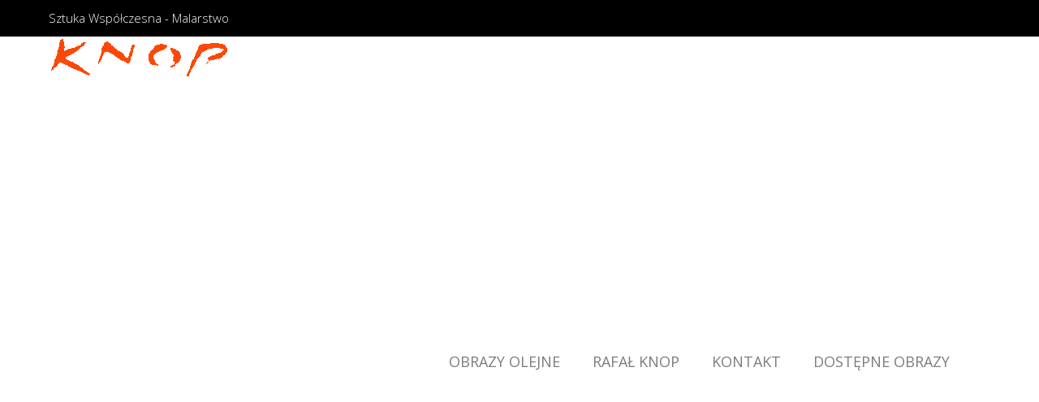

--- FILE ---
content_type: text/html; charset=UTF-8
request_url: https://knop.pl/4-bielski-festiwal-sztuk-wizualnych-2018/concept_xvii-2015-rafal-knop/
body_size: 23864
content:
<!doctype html>
<!-- paulirish.com/2008/conditional-stylesheets-vs-css-hacks-answer-neither/ -->
<!--[if lt IE 7]> <html class="no-js lt-ie9 lt-ie8 lt-ie7" lang="en"> <![endif]-->
<!--[if IE 7]>    <html class="no-js lt-ie9 lt-ie8" lang="en"> <![endif]-->
<!--[if IE 8]>    <html class="no-js lt-ie9" lang="en"> <![endif]-->
<!-- Consider adding a manifest.appcache: h5bp.com/d/Offline -->
<!--[if gt IE 8]><!--> 
<html class="no-js" lang="pl-PL"> <!--<![endif]-->
<head>
<meta charset="utf-8">
<meta http-equiv="X-UA-Compatible" content="IE=edge,chrome=1" >
<meta name="viewport" content="user-scalable=no, width=device-width, initial-scale=1, maximum-scale=1" />
<meta name="apple-mobile-web-app-capable" content="yes" />
<meta name='robots' content='index, follow, max-image-preview:large, max-snippet:-1, max-video-preview:-1' />
<style>img:is([sizes="auto" i], [sizes^="auto," i]) { contain-intrinsic-size: 3000px 1500px }</style>
<!-- This site is optimized with the Yoast SEO plugin v25.9 - https://yoast.com/wordpress/plugins/seo/ -->
<title>Concept_XVII-2015-Rafal-Knop - KNOP RAFAŁ - Sztuka współczesna - Malarstwo</title>
<link rel="canonical" href="https://knop.pl/4-bielski-festiwal-sztuk-wizualnych-2018/concept_xvii-2015-rafal-knop/" />
<meta property="og:locale" content="pl_PL" />
<meta property="og:type" content="article" />
<meta property="og:title" content="Concept_XVII-2015-Rafal-Knop - KNOP RAFAŁ - Sztuka współczesna - Malarstwo" />
<meta property="og:url" content="https://knop.pl/4-bielski-festiwal-sztuk-wizualnych-2018/concept_xvii-2015-rafal-knop/" />
<meta property="og:site_name" content="KNOP RAFAŁ - Sztuka współczesna - Malarstwo" />
<meta property="og:image" content="https://knop.pl/4-bielski-festiwal-sztuk-wizualnych-2018/concept_xvii-2015-rafal-knop" />
<meta property="og:image:width" content="800" />
<meta property="og:image:height" content="800" />
<meta property="og:image:type" content="image/jpeg" />
<meta name="twitter:card" content="summary_large_image" />
<script type="application/ld+json" class="yoast-schema-graph">{"@context":"https://schema.org","@graph":[{"@type":"WebPage","@id":"https://knop.pl/4-bielski-festiwal-sztuk-wizualnych-2018/concept_xvii-2015-rafal-knop/","url":"https://knop.pl/4-bielski-festiwal-sztuk-wizualnych-2018/concept_xvii-2015-rafal-knop/","name":"Concept_XVII-2015-Rafal-Knop - KNOP RAFAŁ - Sztuka współczesna - Malarstwo","isPartOf":{"@id":"https://knop.pl/#website"},"primaryImageOfPage":{"@id":"https://knop.pl/4-bielski-festiwal-sztuk-wizualnych-2018/concept_xvii-2015-rafal-knop/#primaryimage"},"image":{"@id":"https://knop.pl/4-bielski-festiwal-sztuk-wizualnych-2018/concept_xvii-2015-rafal-knop/#primaryimage"},"thumbnailUrl":"https://knop.pl/wp-content/uploads/2018/08/Concept_XVII-2015-Rafal-Knop.jpg","datePublished":"2018-08-29T09:58:31+00:00","breadcrumb":{"@id":"https://knop.pl/4-bielski-festiwal-sztuk-wizualnych-2018/concept_xvii-2015-rafal-knop/#breadcrumb"},"inLanguage":"pl-PL","potentialAction":[{"@type":"ReadAction","target":["https://knop.pl/4-bielski-festiwal-sztuk-wizualnych-2018/concept_xvii-2015-rafal-knop/"]}]},{"@type":"ImageObject","inLanguage":"pl-PL","@id":"https://knop.pl/4-bielski-festiwal-sztuk-wizualnych-2018/concept_xvii-2015-rafal-knop/#primaryimage","url":"https://knop.pl/wp-content/uploads/2018/08/Concept_XVII-2015-Rafal-Knop.jpg","contentUrl":"https://knop.pl/wp-content/uploads/2018/08/Concept_XVII-2015-Rafal-Knop.jpg","width":800,"height":800},{"@type":"BreadcrumbList","@id":"https://knop.pl/4-bielski-festiwal-sztuk-wizualnych-2018/concept_xvii-2015-rafal-knop/#breadcrumb","itemListElement":[{"@type":"ListItem","position":1,"name":"Strona główna","item":"https://knop.pl/"},{"@type":"ListItem","position":2,"name":"4. BIELSKI FESTIWAL SZTUK WIZUALNYCH 2018","item":"https://knop.pl/4-bielski-festiwal-sztuk-wizualnych-2018/"},{"@type":"ListItem","position":3,"name":"Concept_XVII-2015-Rafal-Knop"}]},{"@type":"WebSite","@id":"https://knop.pl/#website","url":"https://knop.pl/","name":"KNOP RAFAŁ - Sztuka współczesna - Malarstwo","description":"Galeria autorska Rafał Knop - malarstwo","publisher":{"@id":"https://knop.pl/#/schema/person/4acbd414263b3f9d3c33d0930093397a"},"potentialAction":[{"@type":"SearchAction","target":{"@type":"EntryPoint","urlTemplate":"https://knop.pl/?s={search_term_string}"},"query-input":{"@type":"PropertyValueSpecification","valueRequired":true,"valueName":"search_term_string"}}],"inLanguage":"pl-PL"},{"@type":["Person","Organization"],"@id":"https://knop.pl/#/schema/person/4acbd414263b3f9d3c33d0930093397a","name":"Rafał Knop","image":{"@type":"ImageObject","inLanguage":"pl-PL","@id":"https://knop.pl/#/schema/person/image/","url":"https://knop.pl/wp-content/uploads/2018/08/Concept_XVII-2015-Rafal-Knop.jpg","contentUrl":"https://knop.pl/wp-content/uploads/2018/08/Concept_XVII-2015-Rafal-Knop.jpg","width":800,"height":800,"caption":"Rafał Knop"},"logo":{"@id":"https://knop.pl/#/schema/person/image/"}}]}</script>
<!-- / Yoast SEO plugin. -->
<link rel='dns-prefetch' href='//www.googletagmanager.com' />
<link rel='dns-prefetch' href='//fonts.googleapis.com' />
<link rel="alternate" type="application/rss+xml" title="KNOP RAFAŁ - Sztuka współczesna - Malarstwo &raquo; Kanał z wpisami" href="https://knop.pl/feed/" />
<link rel="alternate" type="application/rss+xml" title="KNOP RAFAŁ - Sztuka współczesna - Malarstwo &raquo; Kanał z komentarzami" href="https://knop.pl/comments/feed/" />
<style>
.lazyload,
.lazyloading {
max-width: 100%;
}
</style>
<script type="text/javascript">
/* <![CDATA[ */
window._wpemojiSettings = {"baseUrl":"https:\/\/s.w.org\/images\/core\/emoji\/16.0.1\/72x72\/","ext":".png","svgUrl":"https:\/\/s.w.org\/images\/core\/emoji\/16.0.1\/svg\/","svgExt":".svg","source":{"concatemoji":"https:\/\/knop.pl\/wp-includes\/js\/wp-emoji-release.min.js?ver=6.8.2"}};
/*! This file is auto-generated */
!function(s,n){var o,i,e;function c(e){try{var t={supportTests:e,timestamp:(new Date).valueOf()};sessionStorage.setItem(o,JSON.stringify(t))}catch(e){}}function p(e,t,n){e.clearRect(0,0,e.canvas.width,e.canvas.height),e.fillText(t,0,0);var t=new Uint32Array(e.getImageData(0,0,e.canvas.width,e.canvas.height).data),a=(e.clearRect(0,0,e.canvas.width,e.canvas.height),e.fillText(n,0,0),new Uint32Array(e.getImageData(0,0,e.canvas.width,e.canvas.height).data));return t.every(function(e,t){return e===a[t]})}function u(e,t){e.clearRect(0,0,e.canvas.width,e.canvas.height),e.fillText(t,0,0);for(var n=e.getImageData(16,16,1,1),a=0;a<n.data.length;a++)if(0!==n.data[a])return!1;return!0}function f(e,t,n,a){switch(t){case"flag":return n(e,"\ud83c\udff3\ufe0f\u200d\u26a7\ufe0f","\ud83c\udff3\ufe0f\u200b\u26a7\ufe0f")?!1:!n(e,"\ud83c\udde8\ud83c\uddf6","\ud83c\udde8\u200b\ud83c\uddf6")&&!n(e,"\ud83c\udff4\udb40\udc67\udb40\udc62\udb40\udc65\udb40\udc6e\udb40\udc67\udb40\udc7f","\ud83c\udff4\u200b\udb40\udc67\u200b\udb40\udc62\u200b\udb40\udc65\u200b\udb40\udc6e\u200b\udb40\udc67\u200b\udb40\udc7f");case"emoji":return!a(e,"\ud83e\udedf")}return!1}function g(e,t,n,a){var r="undefined"!=typeof WorkerGlobalScope&&self instanceof WorkerGlobalScope?new OffscreenCanvas(300,150):s.createElement("canvas"),o=r.getContext("2d",{willReadFrequently:!0}),i=(o.textBaseline="top",o.font="600 32px Arial",{});return e.forEach(function(e){i[e]=t(o,e,n,a)}),i}function t(e){var t=s.createElement("script");t.src=e,t.defer=!0,s.head.appendChild(t)}"undefined"!=typeof Promise&&(o="wpEmojiSettingsSupports",i=["flag","emoji"],n.supports={everything:!0,everythingExceptFlag:!0},e=new Promise(function(e){s.addEventListener("DOMContentLoaded",e,{once:!0})}),new Promise(function(t){var n=function(){try{var e=JSON.parse(sessionStorage.getItem(o));if("object"==typeof e&&"number"==typeof e.timestamp&&(new Date).valueOf()<e.timestamp+604800&&"object"==typeof e.supportTests)return e.supportTests}catch(e){}return null}();if(!n){if("undefined"!=typeof Worker&&"undefined"!=typeof OffscreenCanvas&&"undefined"!=typeof URL&&URL.createObjectURL&&"undefined"!=typeof Blob)try{var e="postMessage("+g.toString()+"("+[JSON.stringify(i),f.toString(),p.toString(),u.toString()].join(",")+"));",a=new Blob([e],{type:"text/javascript"}),r=new Worker(URL.createObjectURL(a),{name:"wpTestEmojiSupports"});return void(r.onmessage=function(e){c(n=e.data),r.terminate(),t(n)})}catch(e){}c(n=g(i,f,p,u))}t(n)}).then(function(e){for(var t in e)n.supports[t]=e[t],n.supports.everything=n.supports.everything&&n.supports[t],"flag"!==t&&(n.supports.everythingExceptFlag=n.supports.everythingExceptFlag&&n.supports[t]);n.supports.everythingExceptFlag=n.supports.everythingExceptFlag&&!n.supports.flag,n.DOMReady=!1,n.readyCallback=function(){n.DOMReady=!0}}).then(function(){return e}).then(function(){var e;n.supports.everything||(n.readyCallback(),(e=n.source||{}).concatemoji?t(e.concatemoji):e.wpemoji&&e.twemoji&&(t(e.twemoji),t(e.wpemoji)))}))}((window,document),window._wpemojiSettings);
/* ]]> */
</script>
<style id='wp-emoji-styles-inline-css' type='text/css'>
img.wp-smiley, img.emoji {
display: inline !important;
border: none !important;
box-shadow: none !important;
height: 1em !important;
width: 1em !important;
margin: 0 0.07em !important;
vertical-align: -0.1em !important;
background: none !important;
padding: 0 !important;
}
</style>
<!-- <link rel='stylesheet' id='wp-block-library-css' href='https://knop.pl/wp-includes/css/dist/block-library/style.min.css?ver=6.8.2' type='text/css' media='all' /> -->
<link rel="stylesheet" type="text/css" href="//knop.pl/wp-content/cache/wpfc-minified/kdz7gv1e/fra24.css" media="all"/>
<style id='classic-theme-styles-inline-css' type='text/css'>
/*! This file is auto-generated */
.wp-block-button__link{color:#fff;background-color:#32373c;border-radius:9999px;box-shadow:none;text-decoration:none;padding:calc(.667em + 2px) calc(1.333em + 2px);font-size:1.125em}.wp-block-file__button{background:#32373c;color:#fff;text-decoration:none}
</style>
<style id='global-styles-inline-css' type='text/css'>
:root{--wp--preset--aspect-ratio--square: 1;--wp--preset--aspect-ratio--4-3: 4/3;--wp--preset--aspect-ratio--3-4: 3/4;--wp--preset--aspect-ratio--3-2: 3/2;--wp--preset--aspect-ratio--2-3: 2/3;--wp--preset--aspect-ratio--16-9: 16/9;--wp--preset--aspect-ratio--9-16: 9/16;--wp--preset--color--black: #000000;--wp--preset--color--cyan-bluish-gray: #abb8c3;--wp--preset--color--white: #ffffff;--wp--preset--color--pale-pink: #f78da7;--wp--preset--color--vivid-red: #cf2e2e;--wp--preset--color--luminous-vivid-orange: #ff6900;--wp--preset--color--luminous-vivid-amber: #fcb900;--wp--preset--color--light-green-cyan: #7bdcb5;--wp--preset--color--vivid-green-cyan: #00d084;--wp--preset--color--pale-cyan-blue: #8ed1fc;--wp--preset--color--vivid-cyan-blue: #0693e3;--wp--preset--color--vivid-purple: #9b51e0;--wp--preset--gradient--vivid-cyan-blue-to-vivid-purple: linear-gradient(135deg,rgba(6,147,227,1) 0%,rgb(155,81,224) 100%);--wp--preset--gradient--light-green-cyan-to-vivid-green-cyan: linear-gradient(135deg,rgb(122,220,180) 0%,rgb(0,208,130) 100%);--wp--preset--gradient--luminous-vivid-amber-to-luminous-vivid-orange: linear-gradient(135deg,rgba(252,185,0,1) 0%,rgba(255,105,0,1) 100%);--wp--preset--gradient--luminous-vivid-orange-to-vivid-red: linear-gradient(135deg,rgba(255,105,0,1) 0%,rgb(207,46,46) 100%);--wp--preset--gradient--very-light-gray-to-cyan-bluish-gray: linear-gradient(135deg,rgb(238,238,238) 0%,rgb(169,184,195) 100%);--wp--preset--gradient--cool-to-warm-spectrum: linear-gradient(135deg,rgb(74,234,220) 0%,rgb(151,120,209) 20%,rgb(207,42,186) 40%,rgb(238,44,130) 60%,rgb(251,105,98) 80%,rgb(254,248,76) 100%);--wp--preset--gradient--blush-light-purple: linear-gradient(135deg,rgb(255,206,236) 0%,rgb(152,150,240) 100%);--wp--preset--gradient--blush-bordeaux: linear-gradient(135deg,rgb(254,205,165) 0%,rgb(254,45,45) 50%,rgb(107,0,62) 100%);--wp--preset--gradient--luminous-dusk: linear-gradient(135deg,rgb(255,203,112) 0%,rgb(199,81,192) 50%,rgb(65,88,208) 100%);--wp--preset--gradient--pale-ocean: linear-gradient(135deg,rgb(255,245,203) 0%,rgb(182,227,212) 50%,rgb(51,167,181) 100%);--wp--preset--gradient--electric-grass: linear-gradient(135deg,rgb(202,248,128) 0%,rgb(113,206,126) 100%);--wp--preset--gradient--midnight: linear-gradient(135deg,rgb(2,3,129) 0%,rgb(40,116,252) 100%);--wp--preset--font-size--small: 13px;--wp--preset--font-size--medium: 20px;--wp--preset--font-size--large: 36px;--wp--preset--font-size--x-large: 42px;--wp--preset--spacing--20: 0.44rem;--wp--preset--spacing--30: 0.67rem;--wp--preset--spacing--40: 1rem;--wp--preset--spacing--50: 1.5rem;--wp--preset--spacing--60: 2.25rem;--wp--preset--spacing--70: 3.38rem;--wp--preset--spacing--80: 5.06rem;--wp--preset--shadow--natural: 6px 6px 9px rgba(0, 0, 0, 0.2);--wp--preset--shadow--deep: 12px 12px 50px rgba(0, 0, 0, 0.4);--wp--preset--shadow--sharp: 6px 6px 0px rgba(0, 0, 0, 0.2);--wp--preset--shadow--outlined: 6px 6px 0px -3px rgba(255, 255, 255, 1), 6px 6px rgba(0, 0, 0, 1);--wp--preset--shadow--crisp: 6px 6px 0px rgba(0, 0, 0, 1);}:where(.is-layout-flex){gap: 0.5em;}:where(.is-layout-grid){gap: 0.5em;}body .is-layout-flex{display: flex;}.is-layout-flex{flex-wrap: wrap;align-items: center;}.is-layout-flex > :is(*, div){margin: 0;}body .is-layout-grid{display: grid;}.is-layout-grid > :is(*, div){margin: 0;}:where(.wp-block-columns.is-layout-flex){gap: 2em;}:where(.wp-block-columns.is-layout-grid){gap: 2em;}:where(.wp-block-post-template.is-layout-flex){gap: 1.25em;}:where(.wp-block-post-template.is-layout-grid){gap: 1.25em;}.has-black-color{color: var(--wp--preset--color--black) !important;}.has-cyan-bluish-gray-color{color: var(--wp--preset--color--cyan-bluish-gray) !important;}.has-white-color{color: var(--wp--preset--color--white) !important;}.has-pale-pink-color{color: var(--wp--preset--color--pale-pink) !important;}.has-vivid-red-color{color: var(--wp--preset--color--vivid-red) !important;}.has-luminous-vivid-orange-color{color: var(--wp--preset--color--luminous-vivid-orange) !important;}.has-luminous-vivid-amber-color{color: var(--wp--preset--color--luminous-vivid-amber) !important;}.has-light-green-cyan-color{color: var(--wp--preset--color--light-green-cyan) !important;}.has-vivid-green-cyan-color{color: var(--wp--preset--color--vivid-green-cyan) !important;}.has-pale-cyan-blue-color{color: var(--wp--preset--color--pale-cyan-blue) !important;}.has-vivid-cyan-blue-color{color: var(--wp--preset--color--vivid-cyan-blue) !important;}.has-vivid-purple-color{color: var(--wp--preset--color--vivid-purple) !important;}.has-black-background-color{background-color: var(--wp--preset--color--black) !important;}.has-cyan-bluish-gray-background-color{background-color: var(--wp--preset--color--cyan-bluish-gray) !important;}.has-white-background-color{background-color: var(--wp--preset--color--white) !important;}.has-pale-pink-background-color{background-color: var(--wp--preset--color--pale-pink) !important;}.has-vivid-red-background-color{background-color: var(--wp--preset--color--vivid-red) !important;}.has-luminous-vivid-orange-background-color{background-color: var(--wp--preset--color--luminous-vivid-orange) !important;}.has-luminous-vivid-amber-background-color{background-color: var(--wp--preset--color--luminous-vivid-amber) !important;}.has-light-green-cyan-background-color{background-color: var(--wp--preset--color--light-green-cyan) !important;}.has-vivid-green-cyan-background-color{background-color: var(--wp--preset--color--vivid-green-cyan) !important;}.has-pale-cyan-blue-background-color{background-color: var(--wp--preset--color--pale-cyan-blue) !important;}.has-vivid-cyan-blue-background-color{background-color: var(--wp--preset--color--vivid-cyan-blue) !important;}.has-vivid-purple-background-color{background-color: var(--wp--preset--color--vivid-purple) !important;}.has-black-border-color{border-color: var(--wp--preset--color--black) !important;}.has-cyan-bluish-gray-border-color{border-color: var(--wp--preset--color--cyan-bluish-gray) !important;}.has-white-border-color{border-color: var(--wp--preset--color--white) !important;}.has-pale-pink-border-color{border-color: var(--wp--preset--color--pale-pink) !important;}.has-vivid-red-border-color{border-color: var(--wp--preset--color--vivid-red) !important;}.has-luminous-vivid-orange-border-color{border-color: var(--wp--preset--color--luminous-vivid-orange) !important;}.has-luminous-vivid-amber-border-color{border-color: var(--wp--preset--color--luminous-vivid-amber) !important;}.has-light-green-cyan-border-color{border-color: var(--wp--preset--color--light-green-cyan) !important;}.has-vivid-green-cyan-border-color{border-color: var(--wp--preset--color--vivid-green-cyan) !important;}.has-pale-cyan-blue-border-color{border-color: var(--wp--preset--color--pale-cyan-blue) !important;}.has-vivid-cyan-blue-border-color{border-color: var(--wp--preset--color--vivid-cyan-blue) !important;}.has-vivid-purple-border-color{border-color: var(--wp--preset--color--vivid-purple) !important;}.has-vivid-cyan-blue-to-vivid-purple-gradient-background{background: var(--wp--preset--gradient--vivid-cyan-blue-to-vivid-purple) !important;}.has-light-green-cyan-to-vivid-green-cyan-gradient-background{background: var(--wp--preset--gradient--light-green-cyan-to-vivid-green-cyan) !important;}.has-luminous-vivid-amber-to-luminous-vivid-orange-gradient-background{background: var(--wp--preset--gradient--luminous-vivid-amber-to-luminous-vivid-orange) !important;}.has-luminous-vivid-orange-to-vivid-red-gradient-background{background: var(--wp--preset--gradient--luminous-vivid-orange-to-vivid-red) !important;}.has-very-light-gray-to-cyan-bluish-gray-gradient-background{background: var(--wp--preset--gradient--very-light-gray-to-cyan-bluish-gray) !important;}.has-cool-to-warm-spectrum-gradient-background{background: var(--wp--preset--gradient--cool-to-warm-spectrum) !important;}.has-blush-light-purple-gradient-background{background: var(--wp--preset--gradient--blush-light-purple) !important;}.has-blush-bordeaux-gradient-background{background: var(--wp--preset--gradient--blush-bordeaux) !important;}.has-luminous-dusk-gradient-background{background: var(--wp--preset--gradient--luminous-dusk) !important;}.has-pale-ocean-gradient-background{background: var(--wp--preset--gradient--pale-ocean) !important;}.has-electric-grass-gradient-background{background: var(--wp--preset--gradient--electric-grass) !important;}.has-midnight-gradient-background{background: var(--wp--preset--gradient--midnight) !important;}.has-small-font-size{font-size: var(--wp--preset--font-size--small) !important;}.has-medium-font-size{font-size: var(--wp--preset--font-size--medium) !important;}.has-large-font-size{font-size: var(--wp--preset--font-size--large) !important;}.has-x-large-font-size{font-size: var(--wp--preset--font-size--x-large) !important;}
:where(.wp-block-post-template.is-layout-flex){gap: 1.25em;}:where(.wp-block-post-template.is-layout-grid){gap: 1.25em;}
:where(.wp-block-columns.is-layout-flex){gap: 2em;}:where(.wp-block-columns.is-layout-grid){gap: 2em;}
:root :where(.wp-block-pullquote){font-size: 1.5em;line-height: 1.6;}
</style>
<!-- <link rel='stylesheet' id='gdprmagnificpopup-css' href='https://knop.pl/wp-content/plugins/be-gdpr/public/css/magnific-popup.css?ver=1.1.6' type='text/css' media='all' /> -->
<!-- <link rel='stylesheet' id='be-gdpr-css' href='https://knop.pl/wp-content/plugins/be-gdpr/public/css/be-gdpr-public.css?ver=1.1.6' type='text/css' media='all' /> -->
<!-- <link rel='stylesheet' id='be-slider-css' href='https://knop.pl/wp-content/plugins/oshine-modules/public/css/be-slider.css?ver=6.8.2' type='text/css' media='all' /> -->
<!-- <link rel='stylesheet' id='oshine-modules-css' href='https://knop.pl/wp-content/plugins/oshine-modules/public/css/oshine-modules.css?ver=3.2' type='text/css' media='all' /> -->
<!-- <link rel='stylesheet' id='rs-plugin-settings-css' href='https://knop.pl/wp-content/plugins/revslider/public/assets/css/settings.css?ver=5.4.8.3' type='text/css' media='all' /> -->
<link rel="stylesheet" type="text/css" href="//knop.pl/wp-content/cache/wpfc-minified/8bkv5reu/fra24.css" media="all"/>
<style id='rs-plugin-settings-inline-css' type='text/css'>
#rs-demo-id {}
</style>
<!-- <link rel='stylesheet' id='typehub-css' href='https://knop.pl/wp-content/plugins/tatsu/includes/typehub/public/css/typehub-public.css?ver=2.0.6' type='text/css' media='all' /> -->
<link rel="stylesheet" type="text/css" href="//knop.pl/wp-content/cache/wpfc-minified/97pena7n/fra24.css" media="all"/>
<link rel='stylesheet' id='typehub-google-fonts-css' href='//fonts.googleapis.com/css?family=Open+Sans%3A300%2C400%2C300italic%2C600%7CMontserrat%3A400%2C700%7CRaleway%3A400%2C600%7CCrimson+Text%3A400Italic%7CLato%3A700&#038;ver=1.0' type='text/css' media='all' />
<!-- <link rel='stylesheet' id='tatsu-main-css' href='https://knop.pl/wp-content/plugins/tatsu/public/css/tatsu.min.css?ver=3.5.3' type='text/css' media='all' /> -->
<!-- <link rel='stylesheet' id='oshine_icons-css' href='https://knop.pl/wp-content/themes/oshin/fonts/icomoon/style.css?ver=7.2.7' type='text/css' media='all' /> -->
<!-- <link rel='stylesheet' id='font_awesome-css' href='https://knop.pl/wp-content/plugins/tatsu/includes/icons/font_awesome/font-awesome.css?ver=6.8.2' type='text/css' media='all' /> -->
<!-- <link rel='stylesheet' id='font_awesome_brands-css' href='https://knop.pl/wp-content/plugins/tatsu/includes/icons/font_awesome/brands.css?ver=6.8.2' type='text/css' media='all' /> -->
<!-- <link rel='stylesheet' id='tatsu_icons-css' href='https://knop.pl/wp-content/plugins/tatsu/includes/icons/tatsu_icons/tatsu-icons.css?ver=6.8.2' type='text/css' media='all' /> -->
<!-- <link rel='stylesheet' id='be-themes-bb-press-css-css' href='https://knop.pl/wp-content/themes/oshin/bb-press/bb-press.css?ver=6.8.2' type='text/css' media='all' /> -->
<!-- <link rel='stylesheet' id='be-style-main-css-css' href='https://knop.pl/wp-content/themes/oshin/css/main.css?ver=7.2.7' type='text/css' media='all' /> -->
<!-- <link rel='stylesheet' id='be-style-top-header-css' href='https://knop.pl/wp-content/themes/oshin/css/headers/top-header.css?ver=7.2.7' type='text/css' media='all' /> -->
<!-- <link rel='stylesheet' id='be-style-responsive-header-css' href='https://knop.pl/wp-content/themes/oshin/css/headers/responsive-header.css?ver=7.2.7' type='text/css' media='all' /> -->
<!-- <link rel='stylesheet' id='be-style-multilevel-menu-css' href='https://knop.pl/wp-content/themes/oshin/css/headers/multilevel-menu.css?ver=7.2.7' type='text/css' media='all' /> -->
<!-- <link rel='stylesheet' id='be-themes-layout-css' href='https://knop.pl/wp-content/themes/oshin/css/layout.css?ver=7.2.7' type='text/css' media='all' /> -->
<!-- <link rel='stylesheet' id='magnific-popup-css' href='https://knop.pl/wp-content/themes/oshin/css/vendor/magnific-popup.css?ver=6.8.2' type='text/css' media='all' /> -->
<!-- <link rel='stylesheet' id='scrollbar-css' href='https://knop.pl/wp-content/themes/oshin/css/vendor/scrollbar.css?ver=6.8.2' type='text/css' media='all' /> -->
<!-- <link rel='stylesheet' id='flickity-css' href='https://knop.pl/wp-content/themes/oshin/css/vendor/flickity.css?ver=6.8.2' type='text/css' media='all' /> -->
<!-- <link rel='stylesheet' id='be-custom-fonts-css' href='https://knop.pl/wp-content/themes/oshin/fonts/fonts.css?ver=7.2.7' type='text/css' media='all' /> -->
<!-- <link rel='stylesheet' id='be-style-css-css' href='https://knop.pl/wp-content/themes/oshin/style.css?ver=7.2.7' type='text/css' media='all' /> -->
<!-- <link rel='stylesheet' id='ms-main-css' href='https://knop.pl/wp-content/plugins/masterslider/public/assets/css/masterslider.main.css?ver=3.2.14' type='text/css' media='all' /> -->
<!-- <link rel='stylesheet' id='ms-custom-css' href='https://knop.pl/wp-content/uploads/masterslider/custom.css?ver=1.1' type='text/css' media='all' /> -->
<link rel="stylesheet" type="text/css" href="//knop.pl/wp-content/cache/wpfc-minified/u0qfbg/a4lz7.css" media="all"/>
<script type="text/javascript" src="https://knop.pl/wp-includes/js/jquery/jquery.min.js?ver=3.7.1" id="jquery-core-js"></script>
<script type="text/javascript" src="https://knop.pl/wp-includes/js/jquery/jquery-migrate.min.js?ver=3.4.1" id="jquery-migrate-js"></script>
<script type="text/javascript" id="be-gdpr-js-extra">
/* <![CDATA[ */
var beGdprConcerns = {"youtube":{"label":"Youtube","description":"Consent to display content from YouTube.","required":false},"vimeo":{"label":"Vimeo","description":"Consent to display content from Vimeo.","required":false},"gmaps":{"label":"Google Maps","description":"Consent to display content from Google Maps.","required":false}};
/* ]]> */
</script>
<script type="text/javascript" src="https://knop.pl/wp-content/plugins/be-gdpr/public/js/be-gdpr-public.js?ver=1.1.6" id="be-gdpr-js"></script>
<script type="text/javascript" src="https://knop.pl/wp-content/plugins/revslider/public/assets/js/jquery.themepunch.tools.min.js?ver=5.4.8.3" id="tp-tools-js"></script>
<script type="text/javascript" src="https://knop.pl/wp-content/plugins/revslider/public/assets/js/jquery.themepunch.revolution.min.js?ver=5.4.8.3" id="revmin-js"></script>
<script type="text/javascript" src="https://knop.pl/wp-content/plugins/tatsu/includes/typehub/public/js/webfont.min.js?ver=6.8.2" id="webfontloader-js"></script>
<script type="text/javascript" src="https://knop.pl/wp-content/themes/oshin/js/vendor/modernizr.js?ver=6.8.2" id="modernizr-js"></script>
<!-- Fragment znacznika Google (gtag.js) dodany przez Site Kit -->
<!-- Fragment Google Analytics dodany przez Site Kit -->
<script type="text/javascript" src="https://www.googletagmanager.com/gtag/js?id=GT-5DFF5LLH" id="google_gtagjs-js" async></script>
<script type="text/javascript" id="google_gtagjs-js-after">
/* <![CDATA[ */
window.dataLayer = window.dataLayer || [];function gtag(){dataLayer.push(arguments);}
gtag("set","linker",{"domains":["knop.pl"]});
gtag("js", new Date());
gtag("set", "developer_id.dZTNiMT", true);
gtag("config", "GT-5DFF5LLH");
window._googlesitekit = window._googlesitekit || {}; window._googlesitekit.throttledEvents = []; window._googlesitekit.gtagEvent = (name, data) => { var key = JSON.stringify( { name, data } ); if ( !! window._googlesitekit.throttledEvents[ key ] ) { return; } window._googlesitekit.throttledEvents[ key ] = true; setTimeout( () => { delete window._googlesitekit.throttledEvents[ key ]; }, 5 ); gtag( "event", name, { ...data, event_source: "site-kit" } ); }; 
/* ]]> */
</script>
<link rel="https://api.w.org/" href="https://knop.pl/wp-json/" /><link rel="alternate" title="JSON" type="application/json" href="https://knop.pl/wp-json/wp/v2/media/824" /><link rel="EditURI" type="application/rsd+xml" title="RSD" href="https://knop.pl/xmlrpc.php?rsd" />
<meta name="generator" content="WordPress 6.8.2" />
<link rel='shortlink' href='https://knop.pl/?p=824' />
<link rel="alternate" title="oEmbed (JSON)" type="application/json+oembed" href="https://knop.pl/wp-json/oembed/1.0/embed?url=https%3A%2F%2Fknop.pl%2F4-bielski-festiwal-sztuk-wizualnych-2018%2Fconcept_xvii-2015-rafal-knop%2F" />
<link rel="alternate" title="oEmbed (XML)" type="text/xml+oembed" href="https://knop.pl/wp-json/oembed/1.0/embed?url=https%3A%2F%2Fknop.pl%2F4-bielski-festiwal-sztuk-wizualnych-2018%2Fconcept_xvii-2015-rafal-knop%2F&#038;format=xml" />
<meta name="generator" content="Site Kit by Google 1.161.0" /><script>var ms_grabbing_curosr='https://knop.pl/wp-content/plugins/masterslider/public/assets/css/common/grabbing.cur',ms_grab_curosr='https://knop.pl/wp-content/plugins/masterslider/public/assets/css/common/grab.cur';</script>
<meta name="generator" content="MasterSlider 3.2.14 - Responsive Touch Image Slider" />
<script>
document.documentElement.className = document.documentElement.className.replace('no-js', 'js');
</script>
<style>
.no-js img.lazyload {
display: none;
}
figure.wp-block-image img.lazyloading {
min-width: 150px;
}
.lazyload,
.lazyloading {
--smush-placeholder-width: 100px;
--smush-placeholder-aspect-ratio: 1/1;
width: var(--smush-image-width, var(--smush-placeholder-width)) !important;
aspect-ratio: var(--smush-image-aspect-ratio, var(--smush-placeholder-aspect-ratio)) !important;
}
.lazyload, .lazyloading {
opacity: 0;
}
.lazyloaded {
opacity: 1;
transition: opacity 400ms;
transition-delay: 0ms;
}
</style>
<style id = "be-dynamic-css" type="text/css"> 
body {
background-color: rgb(255,255,255);background-color: rgba(255,255,255,1);}
.layout-box #header-inner-wrap, 
#header-inner-wrap, #header-inner-wrap.style3 #header-bottom-bar,
body.header-transparent #header #header-inner-wrap.no-transparent,
.left-header .sb-slidebar.sb-left,
.left-header .sb-slidebar.sb-left #slidebar-menu a::before 
{
background: none;}
#mobile-menu, 
#mobile-menu ul {
}
#mobile-menu li{
border-bottom-color: #efefef ;
}
body.header-transparent #header-inner-wrap{
background: transparent;
}
.be-gdpr-modal-item input:checked + .slider{
background-color: rgba(255,62,0,1);
}
.be-gdpr-modal-iteminput:focus + .slider {
box-shadow: 0 0 1px  rgba(255,62,0,1);
}
.be-gdpr-modal-item .slider:before {
background-color:#ffffff;
}
.be-gdpr-cookie-notice-bar .be-gdpr-cookie-notice-button{
background: rgba(255,62,0,1);
color: #ffffff;
}
#header .header-border{
border-bottom:  none #e8e8e8;
}
#header-top-bar{
background-color: rgb(0,0,0);background-color: rgba(0,0,0,1);    border-bottom:  none #c4c4c4;
color: #ffffff;
}
#header-top-bar #topbar-menu li a{
color: #ffffff;
}
#header-bottom-bar{
background-color: rgb(255,255,255);background-color: rgba(255,255,255,0.00);    border-top: 1px none #efefef;
border-bottom: 1px none #efefef;
}
/*Adjusted the timings for the new effects*/
body.header-transparent #header #header-inner-wrap {
-webkit-transition: background .25s ease, box-shadow .25s ease, opacity 700ms cubic-bezier(0.645, 0.045, 0.355, 1), transform 700ms cubic-bezier(0.645, 0.045, 0.355, 1);
-moz-transition: background .25s ease, box-shadow .25s ease, opacity 700ms cubic-bezier(0.645, 0.045, 0.355, 1), transform 700ms cubic-bezier(0.645, 0.045, 0.355, 1);
-o-transition: background .25s ease, box-shadow .25s ease, opacity 700ms cubic-bezier(0.645, 0.045, 0.355, 1), transform 700ms cubic-bezier(0.645, 0.045, 0.355, 1);
transition: background .25s ease, box-shadow .25s ease, opacity 700ms cubic-bezier(0.645, 0.045, 0.355, 1), transform 700ms cubic-bezier(0.645, 0.045, 0.355, 1);
}
body.header-transparent.semi #header .semi-transparent{
background-color: rgb(0,0,0);background-color: rgba(0,0,0,0.34);  !important ;
}
body.header-transparent.semi #content {
padding-top: 100px;
}
#content,
#blog-content {
background-color: rgb(255,255,255);background-color: rgba(255,255,255,1);}
#bottom-widgets {
background-color: rgb(84,85,102);background-color: rgba(84,85,102,1);}
#footer {
background-color: rgb(2,2,2);background-color: rgba(2,2,2,1);}
#footer .footer-border{
border-bottom:  none ;
}
.page-title-module-custom {
background-color: rgb(94,94,94);background-color: rgba(94,94,94,1);}
#portfolio-title-nav-wrap{
background-color : #f2f4f8;
}
#navigation .sub-menu,
#navigation .children,
#navigation-left-side .sub-menu,
#navigation-left-side .children,
#navigation-right-side .sub-menu,
#navigation-right-side .children {
background-color: rgb(31,31,31);background-color: rgba(31,31,31,1);}
.sb-slidebar.sb-right {
background-color: rgb(58,58,58);background-color: rgba(58,58,58,0.88);}
.left-header .left-strip-wrapper,
.left-header #left-header-mobile {
background-color : transparent ;
}
.layout-box-top,
.layout-box-bottom,
.layout-box-right,
.layout-box-left,
.layout-border-header-top #header-inner-wrap,
.layout-border-header-top.layout-box #header-inner-wrap, 
body.header-transparent .layout-border-header-top #header #header-inner-wrap.no-transparent {
background-color: rgb(211,211,211);background-color: rgba(211,211,211,1);}
.left-header.left-sliding.left-overlay-menu .sb-slidebar{
background-color: rgb(8,8,8);background-color: rgba(8,8,8,0.95);  
}
.top-header.top-overlay-menu .sb-slidebar{
background-color: rgb(58,58,58);background-color: rgba(58,58,58,0.88);}
.search-box-wrapper{
background-color: rgb(255,255,255);background-color: rgba(255,255,255,0.85);}
.search-box-wrapper.style1-header-search-widget input[type="text"]{
background-color: transparent !important;
color: #000000;
border: 1px solid  #000000;
}
.search-box-wrapper.style2-header-search-widget input[type="text"]{
background-color: transparent !important;
color: #000000;
border: none !important;
box-shadow: none !important;
}
.search-box-wrapper .searchform .search-icon{
color: #000000;
}
#header-top-bar-right .search-box-wrapper.style1-header-search-widget input[type="text"]{
border: none; 
}
.post-title ,
.post-date-wrap {
margin-bottom: 12px;
}
/* ======================
Dynamic Border Styling
====================== */
.layout-box-top,
.layout-box-bottom {
height: 30px;
}
.layout-box-right,
.layout-box-left {
width: 30px;
}
#main.layout-border,
#main.layout-border.layout-border-header-top{
padding: 30px;
}
.left-header #main.layout-border {
padding-left: 0px;
}
#main.layout-border.layout-border-header-top {
padding-top: 0px;
}
.be-themes-layout-layout-border #logo-sidebar,
.be-themes-layout-layout-border-header-top #logo-sidebar{
margin-top: 70px;
}
/*Left Static Menu*/
.left-header.left-static.be-themes-layout-layout-border #main-wrapper{
margin-left: 310px;
}
.left-header.left-static.be-themes-layout-layout-border .sb-slidebar.sb-left {
left: 30px;
}
/*Right Slidebar*/
body.be-themes-layout-layout-border-header-top .sb-slidebar.sb-right,
body.be-themes-layout-layout-border .sb-slidebar.sb-right {
right: -250px; 
}
.be-themes-layout-layout-border-header-top .sb-slidebar.sb-right.opened,
.be-themes-layout-layout-border .sb-slidebar.sb-right.opened {
right: 30px;
}
/* Top-overlay menu on opening, header moves sideways bug. Fixed on the next line code */
/*body.be-themes-layout-layout-border-header-top.top-header.slider-bar-opened #main #header #header-inner-wrap.no-transparent.top-animate,
body.be-themes-layout-layout-border.top-header.slider-bar-opened #main #header #header-inner-wrap.no-transparent.top-animate {
right: 310px;
}*/
body.be-themes-layout-layout-border-header-top.top-header:not(.top-overlay-menu).slider-bar-opened #main #header #header-inner-wrap.no-transparent.top-animate,
body.be-themes-layout-layout-border.top-header:not(.top-overlay-menu).slider-bar-opened #main #header #header-inner-wrap.no-transparent.top-animate {
right: 310px;
}
/* Now not needed mostly, as the hero section image is coming properly */
/*Single Page Version*/
body.be-themes-layout-layout-border-header-top.single-page-version .single-page-nav-wrap,
body.be-themes-layout-layout-border.single-page-version .single-page-nav-wrap {
right: 50px;
}
/*Split Screen Page Template*/
.top-header .layout-border #content.page-split-screen-left {
margin-left: calc(50% + 15px);
} 
.top-header.page-template-page-splitscreen-left .layout-border .header-hero-section {
width: calc(50% - 15px);
} 
.top-header .layout-border #content.page-split-screen-right {
width: calc(50% - 15px);
} 
.top-header.page-template-page-splitscreen-right .layout-border .header-hero-section {
left: calc(50% - 15px);
} 
@media only screen and (max-width: 960px) {
body.be-themes-layout-layout-border-header-top.single-page-version .single-page-nav-wrap,
body.be-themes-layout-layout-border.single-page-version .single-page-nav-wrap {
right: 35px;
}
body.be-themes-layout-layout-border-header-top .sb-slidebar.sb-right, 
body.be-themes-layout-layout-border .sb-slidebar.sb-right {
right: -280px;
}
#main.layout-border,
#main.layout-border.layout-border-header-top {
padding: 0px !important;
}
.top-header .layout-border #content.page-split-screen-left,
.top-header .layout-border #content.page-split-screen-right {
margin-left: 0px;
width:100%;
}
.top-header.page-template-page-splitscreen-right .layout-border .header-hero-section,
.top-header.page-template-page-splitscreen-left .layout-border .header-hero-section {
width:100%;
}
}
.filters.single_border .filter_item{
border-color: rgba(255,62,0,1);
}
.filters.rounded .current_choice{
border-radius: 50px;
background-color: rgba(255,62,0,1);
color: #ffffff;
}
.filters.single_border .current_choice,
.filters.border .current_choice{
color: rgba(255,62,0,1);
}
.exclusive-mobile-bg .menu-controls{
background-color: background-color: rgb(255,255,255);background-color: rgba(255,255,255,0);;
}
#header .be-mobile-menu-icon span {
background-color : #323232;
} 
#header-controls-right,
#header-controls-left,
.overlay-menu-close,
.be-overlay-menu-close {
color : #323232;
}
#header .exclusive-mobile-bg .be-mobile-menu-icon,
#header .exclusive-mobile-bg .be-mobile-menu-icon span,
#header-inner-wrap.background--light.transparent.exclusive-mobile-bg .be-mobile-menu-icon,
#header-inner-wrap.background--light.transparent.exclusive-mobile-bg .be-mobile-menu-icon span,
#header-inner-wrap.background--dark.transparent.exclusive-mobile-bg .be-mobile-menu-icon,
#header-inner-wrap.background--dark.transparent.exclusive-mobile-bg .be-mobile-menu-icon span {
background-color: #323232}
.be-mobile-menu-icon{
width: 18px;
height: 2px;
}
.be-mobile-menu-icon .hamburger-line-1{
top: -5px;
}
.be-mobile-menu-icon .hamburger-line-3{
top: 5px;
}
.thumb-title-wrap {
color: #ffffff;
}
#bottom-widgets .widget ul li a, #bottom-widgets a {
color: inherit;
}
#bottom-widgets .tagcloud a:hover {
color: #ffffff;
}
a, a:visited, a:hover,
#bottom-widgets .widget ul li a:hover, 
#bottom-widgets a:hover{
color: rgba(255,62,0,1);
}
#header-top-menu a:hover,
#navigation .current_page_item a,
#navigation .current_page_item a:hover,
#navigation a:hover,
#navigation-left-side .current_page_item a,
#navigation-left-side .current_page_item a:hover,
#navigation-left-side a:hover,
#navigation-right-side .current_page_item a,
#navigation-right-side .current_page_item a:hover,
#navigation-right-side a:hover,
#menu li.current-menu-ancestor > a,
#navigation-left-side .current-menu-item > a,
#navigation-right-side .current-menu-item > a,
#navigation .current-menu-item > a,
#navigation .sub-menu .current-menu-item > a,
#navigation .sub-menu a:hover,
#navigation .children .current-menu-item > a,
#navigation .children a:hover,
#slidebar-menu .current-menu-item > a,
.special-header-menu a:hover + .mobile-sub-menu-controller i,
.special-header-menu #slidebar-menu a:hover,
.special-header-menu .sub-menu a:hover,
.single-page-version #navigation a:hover,
.single-page-version #navigation-left-side a:hover,
.single-page-version #navigation-right-side a:hover,
.single-page-version #navigation .current-section.current_page_item a,
.single-page-version #navigation-left-side .current-section.current_page_item a,
.single-page-version #navigation-right-side .current-section.current_page_item a,
.single-page-version #slidebar-menu .current-section.current_page_item a,
.single-page-version #navigation .current_page_item a:hover,
.single-page-version #navigation-left-side .current_page_item a:hover,
.single-page-version #navigation-right-side .current_page_item a:hover,
.single-page-version #slidebar-menu .current_page_item a:hover,
.be-sticky-sections #navigation a:hover,
.be-sticky-sections #navigation-left-side a:hover,
.be-sticky-sections #navigation-right-side a:hover,
.be-sticky-sections #navigation .current-section.current_page_item a,
.be-sticky-sections #navigation-left-side .current-section.current_page_item a,
.be-sticky-sections #navigation-right-side .current-section.current_page_item a,
.be-sticky-sections #navigation .current_page_item a:hover,
.be-sticky-sections #navigation-left-side .current_page_item a:hover,
.be-sticky-sections #navigation-right-side .current_page_item a:hover,
#navigation .current-menu-ancestor > a,
#navigation-left-side .current-menu-ancestor > a,
#navigation-right-side .current-menu-ancestor > a,
#slidebar-menu .current-menu-ancestor > a,
.special-header-menu .current-menu-item > a,
.sb-left #slidebar-menu a:hover {
color: rgba(255,62,0,1);
}
#navigation .current_page_item ul li a,
#navigation-left-side .current_page_item ul li a,
#navigation-right-side .current_page_item ul li a,
.single-page-version #navigation .current_page_item a,
.single-page-version #navigation-left-side .current_page_item a,
.single-page-version #navigation-right-side .current_page_item a,
.single-page-version #slidebar-menu .current_page_item a,
.single-page-version #navigation .sub-menu .current-menu-item > a,
.single-page-version #navigation .children .current-menu-item > a 
.be-sticky-sections #navigation .current_page_item a,
.be-sticky-sections #navigation-left-side .current_page_item a,
.be-sticky-sections #navigation-right-side .current_page_item a,
.be-sticky-sections #navigation .sub-menu .current-menu-item > a,
.be-sticky-sections #navigation .children .current-menu-item > a {
color: inherit;
}
.be-nav-link-effect-1 a::after,
.be-nav-link-effect-2 a::after,
.be-nav-link-effect-3 a::after{
background-color: rgb(255,62,0);background-color: rgba(255,62,0,1);}
#portfolio-title-nav-wrap .portfolio-nav a {
color:   #d2d2d2; 
}
#portfolio-title-nav-wrap .portfolio-nav a .home-grid-icon span{
background-color: #d2d2d2; 
}
#portfolio-title-nav-wrap .portfolio-nav a:hover {
color:   #000000; 
}
#portfolio-title-nav-wrap .portfolio-nav a:hover .home-grid-icon span{
background-color: #000000; 
}
.page-title-module-custom .header-breadcrumb {
line-height: 36px;
}
#portfolio-title-nav-bottom-wrap h6, 
#portfolio-title-nav-bottom-wrap ul li a, 
.single_portfolio_info_close,
#portfolio-title-nav-bottom-wrap .slider-counts{
background-color: rgb(0,0,0);background-color: rgba(0,0,0,1);}
.more-link.style2-button:hover {
border-color: rgba(255,62,0,1) !important;
background: rgba(255,62,0,1) !important;
color: #ffffff !important;
}
.woocommerce a.button, .woocommerce-page a.button, 
.woocommerce button.button, .woocommerce-page button.button, 
.woocommerce input.button, .woocommerce-page input.button, 
.woocommerce #respond input#submit, .woocommerce-page #respond input#submit,
.woocommerce #content input.button, .woocommerce-page #content input.button {
background: transparent !important;
color: #000 !important;
border-color: #000 !important;
border-style: solid !important;
border-width: 2px !important;
background:  !important;
color:  !important;
border-width: px !important;
border-color:  !important;
line-height: 41px;
text-transform: uppercase;
}
.woocommerce a.button:hover, .woocommerce-page a.button:hover, 
.woocommerce button.button:hover, .woocommerce-page button.button:hover, 
.woocommerce input.button:hover, .woocommerce-page input.button:hover, 
.woocommerce #respond input#submit:hover, .woocommerce-page #respond input#submit:hover,
.woocommerce #content input.button:hover, .woocommerce-page #content input.button:hover {
background: #e0a240 !important;
color: #fff !important;
border-color: #e0a240 !important;
border-width: 2px !important;
background:  !important;
color:  !important;
border-color:  !important;
}
.woocommerce a.button.alt, .woocommerce-page a.button.alt, 
.woocommerce .button.alt, .woocommerce-page .button.alt, 
.woocommerce input.button.alt, .woocommerce-page input.button.alt,
.woocommerce input[type="submit"].alt, .woocommerce-page input[type="submit"].alt, 
.woocommerce #respond input#submit.alt, .woocommerce-page #respond input#submit.alt,
.woocommerce #content input.button.alt, .woocommerce-page #content input.button.alt {
background: #e0a240 !important;
color: #fff !important;
border-color: #e0a240 !important;
border-style: solid !important;
border-width: 2px !important;
background:  !important;
color:  !important;
border-width: px !important;
border-color:  !important;
line-height: 41px;
text-transform: uppercase;
}
.woocommerce a.button.alt:hover, .woocommerce-page a.button.alt:hover, 
.woocommerce .button.alt:hover, .woocommerce-page .button.alt:hover, 
.woocommerce input[type="submit"].alt:hover, .woocommerce-page input[type="submit"].alt:hover, 
.woocommerce input.button.alt:hover, .woocommerce-page input.button.alt:hover, 
.woocommerce #respond input#submit.alt:hover, .woocommerce-page #respond input#submit.alt:hover,
.woocommerce #content input.button.alt:hover, .woocommerce-page #content input.button.alt:hover {
background: transparent !important;
color: #000 !important;
border-color: #000 !important;
border-style: solid !important;
border-width: 2px !important;
background:  !important;
color:  !important;
border-color:  !important;
}
.woocommerce .woocommerce-message a.button, 
.woocommerce-page .woocommerce-message a.button,
.woocommerce .woocommerce-message a.button:hover,
.woocommerce-page .woocommerce-message a.button:hover {
border: none !important;
color: #fff !important;
background: none !important;
}
.woocommerce .woocommerce-ordering select.orderby, 
.woocommerce-page .woocommerce-ordering select.orderby {
border-color: #eeeeee;
}
.style7-blog .post-title{
margin-bottom: 9px;
}
.style8-blog .post-comment-wrap a:hover{
color : rgba(255,62,0,1);
}
.style8-blog .element:not(.be-image-post) .post-details-wrap{
background-color: #ffffff ;
}
.accordion .accordion-head.with-bg.ui-accordion-header-active{
background-color: rgba(255,62,0,1) !important;
color: #ffffff !important;
}
#portfolio-title-nav-wrap{
padding-top: 40px;
padding-bottom: 40px;
border-bottom:  none #e8e8e8;
}
#portfolio-title-nav-bottom-wrap h6, 
#portfolio-title-nav-bottom-wrap ul, 
.single_portfolio_info_close .font-icon,
.slider-counts{
color:  #ffffff ;
}
#portfolio-title-nav-bottom-wrap .home-grid-icon span{
background-color: #ffffff ;
}
#portfolio-title-nav-bottom-wrap h6:hover,
#portfolio-title-nav-bottom-wrap ul a:hover,
#portfolio-title-nav-bottom-wrap .slider-counts:hover,
.single_portfolio_info_close:hover {
background-color: rgb(216,8,8);background-color: rgba(216,8,8,0.85);}
#portfolio-title-nav-bottom-wrap h6:hover,
#portfolio-title-nav-bottom-wrap ul a:hover,
#portfolio-title-nav-bottom-wrap .slider-counts:hover,
.single_portfolio_info_close:hover .font-icon{
color:  #ffffff ;
}
#portfolio-title-nav-bottom-wrap ul a:hover .home-grid-icon span{
background-color: #ffffff ;
}
/* ======================
Layout 
====================== */
body #header-inner-wrap.top-animate #navigation, 
body #header-inner-wrap.top-animate .header-controls, 
body #header-inner-wrap.stuck #navigation, 
body #header-inner-wrap.stuck .header-controls {
-webkit-transition: line-height 0.5s ease;
-moz-transition: line-height 0.5s ease;
-ms-transition: line-height 0.5s ease;
-o-transition: line-height 0.5s ease;
transition: line-height 0.5s ease;
}
.header-cart-controls .cart-contents span{
background: #646464;
}
.header-cart-controls .cart-contents span{
color: #f5f5f5;
}
.left-sidebar-page,
.right-sidebar-page, 
.no-sidebar-page .be-section-pad:first-child, 
.page-template-page-940-php #content , 
.no-sidebar-page #content-wrap, 
.portfolio-archives.no-sidebar-page #content-wrap {
padding-top: 80px;
padding-bottom: 80px;
}  
.no-sidebar-page #content-wrap.page-builder{
padding-top: 0px;
padding-bottom: 0px;
}
.left-sidebar-page .be-section:first-child, 
.right-sidebar-page .be-section:first-child, 
.dual-sidebar-page .be-section:first-child {
padding-top: 0 !important;
}
.style1 .logo,
.style4 .logo,
#left-header-mobile .logo,
.style3 .logo,
.style7 .logo,
.style10 .logo{
padding-top: 0px;
padding-bottom: 0px;
}
.style5 .logo,
.style6 .logo{
margin-top: 0px;
margin-bottom: 0px;
}
#footer-wrap {
padding-top: 30px;  
padding-bottom: 30px;  
}
/* ======================
Colors 
====================== */
.sec-bg,
.gallery_content,
.fixed-sidebar-page .fixed-sidebar,
.style3-blog .blog-post.element .element-inner,
.style4-blog .blog-post,
.blog-post.format-link .element-inner,
.blog-post.format-quote .element-inner,
.woocommerce ul.products li.product, 
.woocommerce-page ul.products li.product,
.chosen-container.chosen-container-single .chosen-drop,
.chosen-container.chosen-container-single .chosen-single,
.chosen-container.chosen-container-active.chosen-with-drop .chosen-single {
background: #f2f5f8;
}
.sec-color,
.post-meta a,
.pagination a, .pagination a:visited, .pagination span, .pages_list a,
input[type="text"], input[type="email"], input[type="password"],
textarea,
.gallery_content,
.fixed-sidebar-page .fixed-sidebar,
.style3-blog .blog-post.element .element-inner,
.style4-blog .blog-post,
.blog-post.format-link .element-inner,
.blog-post.format-quote .element-inner,
.woocommerce ul.products li.product, 
.woocommerce-page ul.products li.product,
.chosen-container.chosen-container-single .chosen-drop,
.chosen-container.chosen-container-single .chosen-single,
.chosen-container.chosen-container-active.chosen-with-drop .chosen-single {
color: #7a7a7a;
}
.woocommerce .quantity .plus, .woocommerce .quantity .minus, .woocommerce #content .quantity .plus, .woocommerce #content .quantity .minus, .woocommerce-page .quantity .plus, .woocommerce-page .quantity .minus, .woocommerce-page #content .quantity .plus, .woocommerce-page #content .quantity .minus,
.woocommerce .quantity input.qty, .woocommerce #content .quantity input.qty, .woocommerce-page .quantity input.qty, .woocommerce-page #content .quantity input.qty {
background: #f2f5f8; 
color: #7a7a7a;
border-color: #eeeeee;
}
.woocommerce div.product .woocommerce-tabs ul.tabs li, .woocommerce #content div.product .woocommerce-tabs ul.tabs li, .woocommerce-page div.product .woocommerce-tabs ul.tabs li, .woocommerce-page #content div.product .woocommerce-tabs ul.tabs li {
color: #7a7a7a!important;
}
.chosen-container .chosen-drop,
nav.woocommerce-pagination,
.summary.entry-summary .price,
.portfolio-details.style2 .gallery-side-heading-wrap,
#single-author-info,
.single-page-atts,
article.comment {
border-color: #eeeeee !important;
}
.fixed-sidebar-page #page-content{
background: #edf0f2; 
}
.sec-border,
input[type="text"], input[type="email"], input[type="tel"], input[type="password"],
textarea {
border: 2px solid #eeeeee;
}
.chosen-container.chosen-container-single .chosen-single,
.chosen-container.chosen-container-active.chosen-with-drop .chosen-single {
border: 2px solid #eeeeee;
}
.woocommerce table.shop_attributes th, .woocommerce-page table.shop_attributes th,
.woocommerce table.shop_attributes td, .woocommerce-page table.shop_attributes td {
border: none;
border-bottom: 1px solid #eeeeee;
padding-bottom: 5px;
}
.woocommerce .widget_price_filter .price_slider_wrapper .ui-widget-content, .woocommerce-page .widget_price_filter .price_slider_wrapper .ui-widget-content{
border: 1px solid #eeeeee;
}
.pricing-table .pricing-title,
.chosen-container .chosen-results li {
border-bottom: 1px solid #eeeeee;
}
.separator {
border:0;
height:1px;
color: #eeeeee;
background-color: #eeeeee;
}
.alt-color,
li.ui-tabs-active h6 a,
a,
a:visited,
.social_media_icons a:hover,
.post-title a:hover,
.fn a:hover,
a.team_icons:hover,
.recent-post-title a:hover,
.widget_nav_menu ul li.current-menu-item a,
.widget_nav_menu ul li.current-menu-item:before,
.woocommerce ul.cart_list li a:hover,
.woocommerce ul.product_list_widget li a:hover,
.woocommerce-page ul.cart_list li a:hover,
.woocommerce-page ul.product_list_widget li a:hover,
.woocommerce-page .product-categories li a:hover,
.woocommerce ul.products li.product .product-meta-data h3:hover,
.woocommerce table.cart a.remove:hover, .woocommerce #content table.cart a.remove:hover, .woocommerce-page table.cart a.remove:hover, .woocommerce-page #content table.cart a.remove:hover,
td.product-name a:hover,
.woocommerce-page #content .quantity .plus:hover,
.woocommerce-page #content .quantity .minus:hover,
.post-category a:hover,
.menu-card-item-stared {
color: rgba(255,62,0,1);
}
a.custom-like-button.no-liked{
color: rgba(255,255,255,0.5);
}
a.custom-like-button.liked{
color: rgba(255,255,255,1);
}
.content-slide-wrap .flex-control-paging li a.flex-active,
.content-slide-wrap .flex-control-paging li.flex-active a:before {
background: rgba(255,62,0,1) !important;
border-color: rgba(255,62,0,1) !important;
}
#navigation .menu > ul > li.mega > ul > li {
border-color: #ffffff;
}
.sb-slidebar.sb-right .menu{
border-top: 1px solid #5e5e5e;
border-bottom: 1px solid #5e5e5e;
}
.post-title a:hover {
color: rgba(255,62,0,1) !important;
}
.alt-bg,
input[type="submit"],
.tagcloud a:hover,
.pagination a:hover,
.widget_tag_cloud a:hover,
.pagination .current,
.trigger_load_more .be-button,
.trigger_load_more .be-button:hover {
background-color: rgba(255,62,0,1);
transition: 0.2s linear all;
}
.mejs-controls .mejs-time-rail .mejs-time-current ,
.mejs-controls .mejs-horizontal-volume-slider .mejs-horizontal-volume-current,
.woocommerce span.onsale, 
.woocommerce-page span.onsale, 
.woocommerce a.add_to_cart_button.button.product_type_simple.added,
.woocommerce-page .widget_shopping_cart_content .buttons a.button:hover,
.woocommerce nav.woocommerce-pagination ul li span.current, 
.woocommerce nav.woocommerce-pagination ul li a:hover, 
.woocommerce nav.woocommerce-pagination ul li a:focus,
.testimonial-flex-slider .flex-control-paging li a.flex-active,
#back-to-top,
.be-carousel-nav,
.portfolio-carousel .owl-controls .owl-prev:hover,
.portfolio-carousel .owl-controls .owl-next:hover,
.owl-theme .owl-controls .owl-dot.active span,
.owl-theme .owl-controls .owl-dot:hover span,
.more-link.style3-button,
.view-project-link.style3-button{
background: rgba(255,62,0,1) !important;
}
.single-page-nav-link.current-section-nav-link {
background: rgba(255,62,0,1) !important;
}
.view-project-link.style2-button,
.single-page-nav-link.current-section-nav-link {
border-color: rgba(255,62,0,1) !important;
}
.view-project-link.style2-button:hover {
background: rgba(255,62,0,1) !important;
color: #ffffff !important;
}
.tagcloud a:hover,
.testimonial-flex-slider .flex-control-paging li a.flex-active,
.testimonial-flex-slider .flex-control-paging li a {
border-color: rgba(255,62,0,1);
}
a.be-button.view-project-link,
.more-link {
border-color: rgba(255,62,0,1); 
}
.portfolio-container .thumb-bg {
background-color: rgba(255,62,0,0.85);
}
.photostream_overlay,
.be-button,
.more-link.style3-button,
.view-project-link.style3-button,
button,
input[type="button"], 
input[type="submit"], 
input[type="reset"] {
background-color: rgba(255,62,0,1);
}
input[type="file"]::-webkit-file-upload-button{
background-color: rgba(255,62,0,1);
}
.alt-bg-text-color,
input[type="submit"],
.tagcloud a:hover,
.pagination a:hover,
.widget_tag_cloud a:hover,
.pagination .current,
.woocommerce nav.woocommerce-pagination ul li span.current, 
.woocommerce nav.woocommerce-pagination ul li a:hover, 
.woocommerce nav.woocommerce-pagination ul li a:focus,
#back-to-top,
.be-carousel-nav,
.single_portfolio_close .font-icon, 
.single_portfolio_back .font-icon,
.more-link.style3-button,
.view-project-link.style3-button,
.trigger_load_more a.be-button,
.trigger_load_more a.be-button:hover,
.portfolio-carousel .owl-controls .owl-prev:hover .font-icon,
.portfolio-carousel .owl-controls .owl-next:hover .font-icon{
color: #ffffff;
transition: 0.2s linear all;
}
.woocommerce .button.alt.disabled {
background: #efefef !important;
color: #a2a2a2 !important;
border: none !important;
cursor: not-allowed;
}
.be-button,
input[type="button"], 
input[type="submit"], 
input[type="reset"], 
button {
color: #ffffff;
transition: 0.2s linear all;
}
input[type="file"]::-webkit-file-upload-button {
color: #ffffff;
transition: 0.2s linear all;
}
.button-shape-rounded #submit,
.button-shape-rounded .style2-button.view-project-link,
.button-shape-rounded .style3-button.view-project-link,
.button-shape-rounded .style2-button.more-link,
.button-shape-rounded .style3-button.more-link,
.button-shape-rounded .contact_submit {
border-radius: 3px;
}
.button-shape-circular .style2-button.view-project-link,
.button-shape-circular .style3-button.view-project-link{
border-radius: 50px;
padding: 17px 30px !important;
}
.button-shape-circular .style2-button.more-link,
.button-shape-circular .style3-button.more-link{
border-radius: 50px;
padding: 7px 30px !important;
}
.button-shape-circular .contact_submit,
.button-shape-circular #submit{
border-radius: 50px;   
padding-left: 30px;
padding-right: 30px;
}
.view-project-link.style4-button:hover::after{
border-color : rgba(255,62,0,1);
}
.mfp-arrow{
color: #ffffff;
transition: 0.2s linear all;
-moz-transition: 0.2s linear all;
-o-transition: 0.2s linear all;
transition: 0.2s linear all;
}
.portfolio-title a {
color: inherit;
}
.arrow-block .arrow_prev,
.arrow-block .arrow_next,
.arrow-block .flickity-prev-next-button {
background-color: rgb(0,0,0);background-color: rgba(0,0,0,0.68);} 
.arrow-border .arrow_prev,
.arrow-border .arrow_next,
.arrow-border .flickity-prev-next-button {
border: 1px solid #000000;
} 
.gallery-info-box-wrap .arrow_prev .font-icon,
.gallery-info-box-wrap .arrow_next .font-icon{
color: #000000;
}
.flickity-prev-next-button .arrow{
fill: #000000;
}
.arrow-block .arrow_prev:hover,
.arrow-block .arrow_next:hover,
.arrow-block .flickity-prev-next-button:hover {
background-color: rgb(72,219,208);background-color: rgba(72,219,208,0.84);}
.arrow-border .arrow_prev:hover,
.arrow-border .arrow_next:hover,
.arrow-border .flickity-prev-next-button:hover {
border: 1px solid #48dbd0;
} 
.gallery-info-box-wrap .arrow_prev:hover .font-icon,
.gallery-info-box-wrap .arrow_next:hover .font-icon{
color: #ffffff;
}
.flickity-prev-next-button:hover .arrow{
fill: #ffffff;
}
#back-to-top.layout-border,
#back-to-top.layout-border-header-top {
right: 50px;
bottom: 50px;
}
.layout-border .fixed-sidebar-page #right-sidebar.active-fixed {
right: 30px;
}
body.header-transparent.admin-bar .layout-border #header #header-inner-wrap.no-transparent.top-animate, 
body.sticky-header.admin-bar .layout-border #header #header-inner-wrap.no-transparent.top-animate {
top: 62px;
}
body.header-transparent .layout-border #header #header-inner-wrap.no-transparent.top-animate, 
body.sticky-header .layout-border #header #header-inner-wrap.no-transparent.top-animate {
top: 30px;
}
body.header-transparent.admin-bar .layout-border.layout-border-header-top #header #header-inner-wrap.no-transparent.top-animate, 
body.sticky-header.admin-bar .layout-border.layout-border-header-top #header #header-inner-wrap.no-transparent.top-animate {
top: 32px;
z-index: 15;
}
body.header-transparent .layout-border.layout-border-header-top #header #header-inner-wrap.no-transparent.top-animate, 
body.sticky-header .layout-border.layout-border-header-top #header #header-inner-wrap.no-transparent.top-animate {
top: 0px;
z-index: 15;
}
body.header-transparent .layout-border #header #header-inner-wrap.no-transparent #header-wrap, 
body.sticky-header .layout-border #header #header-inner-wrap.no-transparent #header-wrap {
margin: 0px 30px;
-webkit-box-sizing: border-box;
-moz-box-sizing: border-box;
box-sizing: border-box;
position: relative;
}
.mfp-content.layout-border img {
padding: 70px 0px 70px 0px;
}
body.admin-bar .mfp-content.layout-border img {
padding: 102px 0px 70px 0px;
}
.mfp-content.layout-border .mfp-bottom-bar {
margin-top: -60px;
}
body .mfp-content.layout-border .mfp-close {
top: 30px;
}
body.admin-bar .mfp-content.layout-border .mfp-close {
top: 62px;
}
pre {
background-image: -webkit-repeating-linear-gradient(top, #ffffff 0px, #ffffff 30px, #f2f5f8 24px, #f2f5f8 56px);
background-image: -moz-repeating-linear-gradient(top, #ffffff 0px, #ffffff 30px, #f2f5f8 24px, #f2f5f8 56px);
background-image: -ms-repeating-linear-gradient(top, #ffffff 0px, #ffffff 30px, #f2f5f8 24px, #f2f5f8 56px);
background-image: -o-repeating-linear-gradient(top, #ffffff 0px, #ffffff 30px, #f2f5f8 24px, #f2f5f8 56px);
background-image: repeating-linear-gradient(top, #ffffff 0px, #ffffff 30px, #f2f5f8 24px, #f2f5f8 56px);
display: block;
line-height: 28px;
margin-bottom: 50px;
overflow: auto;
padding: 0px 10px;
border:1px solid #eeeeee;
}
input[type="text"], input[type="email"], input[type="password"], textarea, select {
border: 1px solid #eeeeee;
background: #f2f5f8;
}
.post-title a{
color: inherit;
}
/*Animated link Typography*/
.be-sidemenu,
.special-header-menu a::before{ 
background-color: rgb(58,58,58);background-color: rgba(58,58,58,0.88);}
/*For normal styles add the padding in top and bottom*/
.be-themes-layout-layout-border .be-sidemenu,
.be-themes-layout-layout-border .be-sidemenu,
.be-themes-layout-layout-border-header-top .be-sidemenu,
.be-themes-layout-layout-border-header-top .be-sidemenu{
padding: 30px 0px;
box-sizing: border-box;
}
/*For center-align and left-align overlay, add padding to all sides*/
.be-themes-layout-layout-border.overlay-left-align-menu .be-sidemenu,
.be-themes-layout-layout-border.overlay-center-align-menu .be-sidemenu,
.be-themes-layout-layout-border-header-top.overlay-left-align-menu .be-sidemenu,
.be-themes-layout-layout-border-header-top.overlay-center-align-menu .be-sidemenu{
padding: 30px;
box-sizing: border-box;
}
.be-themes-layout-layout-border-header-top .be-sidemenu{
padding-top: 0px;
}
body.perspective-left.perspectiveview,
body.perspective-right.perspectiveview{
background-color: rgb(58,58,58);background-color: rgba(58,58,58,0.88);}
body.left-header.perspective-right.perspectiveview{
background-color: rgb(8,8,8);background-color: rgba(8,8,8,0.95);}
body.perspective-left .be-sidemenu,
body.perspective-right .be-sidemenu{
background-color : transparent;
}
/*Portfolio navigation*/
.loader-style1-double-bounce1, .loader-style1-double-bounce2,
.loader-style2-wrap,
.loader-style3-wrap > div,
.loader-style5-wrap .dot1, .loader-style5-wrap .dot2,
#nprogress .bar {
background: rgba(255,62,0,1) !important; 
}
.loader-style4-wrap {
border-top: 7px solid rgba(255, 62, 0 , 0.3);
border-right: 7px solid rgba(255, 62, 0 , 0.3);
border-bottom: 7px solid rgba(255, 62, 0 , 0.3);
border-left-color: rgba(255,62,0,1); 
}
#nprogress .spinner-icon {
border-top-color: rgba(255,62,0,1) !important; 
border-left-color: rgba(255,62,0,1) !important; 
}
#nprogress .peg {
box-shadow: 0 0 10px rgba(255,62,0,1), 0 0 5px rgba(255,62,0,1) !important;
}
.style1 #navigation,
.style3 #navigation,
.style4 #navigation,
.style5 #navigation, 
#header-controls-left,
#header-controls-right,
#header-wrap,
.mobile-nav-controller-wrap,
#left-header-mobile .header-cart-controls,
.style6 #navigation-left-side,
.style6 #navigation-right-side,
.style7 #navigation{
line-height: 800px;
}
/*Transparent default*/
body.header-transparent #header-wrap #navigation,
body.header-transparent #header-wrap #navigation-left-side,
body.header-transparent #header-wrap #navigation-right-side,
body.header-transparent #header-inner-wrap .header-controls,
body.header-transparent #header-inner-wrap #header-controls-left,
body.header-transparent #header-inner-wrap #header-controls-right, 
body.header-transparent #header-inner-wrap #header-wrap,
body.header-transparent #header-inner-wrap .mobile-nav-controller-wrap {
line-height: 800px;
}
body #header-inner-wrap.top-animate #navigation,
body #header-inner-wrap.top-animate #navigation-left-side,
body #header-inner-wrap.top-animate #navigation-right-side,
body #header-inner-wrap.top-animate .header-controls,
body #header-inner-wrap.top-animate #header-wrap,
body #header-inner-wrap.top-animate #header-controls-right,
body #header-inner-wrap.top-animate #header-controls-left {
line-height: 800px;
}
.header-transparent #content.page-split-screen-left,
.header-transparent #content.page-split-screen-right{
}
#navigation-left-side {
padding-right: 440px;
}
#navigation-right-side {
padding-left: 440px;
}
@media only screen and (max-width : 320px){
.logo{
width: 800px;
max-width: 40%; 
margin-left: 10px !important;
}
#header-controls-right,
.mobile-nav-controller-wrap{
line-height: 130px !important; 
right: 10px !important;
}
}  @media only screen and (min-width: 321px) and (max-width: 480px){
.logo{
max-width: 50%; 
margin-left: 20px !important;
}
#header-controls-right,
.mobile-nav-controller-wrap{
line-height: 240px !important; 
right: 20px !important;
}
}  @media only screen and (min-width: 481px) and (max-width: 767px){
.logo{
max-width: 50%; 
margin-left: 15px !important;
}
#header-controls-right,
.mobile-nav-controller-wrap{
line-height: 370px !important; 
right: 20px !important;
}
}
#bbpress-forums li.bbp-body ul.forum, 
#bbpress-forums li.bbp-body ul.topic {
border-top: 1px solid #eeeeee;
}
#bbpress-forums ul.bbp-lead-topic, #bbpress-forums ul.bbp-topics, #bbpress-forums ul.bbp-forums, #bbpress-forums ul.bbp-replies, #bbpress-forums ul.bbp-search-results {
border: 1px solid #eeeeee;
}
#bbpress-forums li.bbp-header, 
#bbpress-forums li.bbp-footer,
.menu-card-item.highlight-menu-item {
background: #f2f5f8;
}
#bbpress-forums .topic .bbp-topic-meta a:hover,
.bbp-forum-freshness a:hover,
.bbp-topic-freshness a:hover,
.bbp-header .bbp-reply-content a:hover,
.bbp-topic-tags a:hover,
.bbp-breadcrumb a:hover,
.bbp-forums-list a:hover {
color: rgba(255,62,0,1);
}
div.bbp-reply-header,
.bar-style-related-posts-list,
.menu-card-item {
border-color: #eeeeee;
}
#evcal_list .eventon_list_event .evcal_desc span.evcal_event_title, .eventon_events_list .evcal_event_subtitle {
padding-bottom: 10px !important;
}
.eventon_events_list .eventon_list_event .evcal_desc, .evo_pop_body .evcal_desc, #page-content p.evcal_desc {
padding-left: 100px !important;
}
.evcal_evdata_row {
background: #f2f5f8 !important;
}
.eventon_events_list .eventon_list_event .event_description {
background: #f2f5f8 !important;
border-color: #eeeeee !important;
}
.bordr,
#evcal_list .bordb {
border-color: #eeeeee !important; 
}
.evcal_evdata_row .evcal_evdata_cell h3 {
margin-bottom: 10px !important;
}
/**** Be single portfolio - overflow images ****/
/*  Optiopn Panel Css */
#header-wrap .be-shortcode{
margin-bottom: 0px;
}
#header-wrap .be-button-wrap{
margin: 0px;
} </style><meta name="generator" content="Powered by Slider Revolution 5.4.8.3 - responsive, Mobile-Friendly Slider Plugin for WordPress with comfortable drag and drop interface." />
<style rel="stylesheet" id="typehub-output">h1,.h1{font-family:"Open Sans",-apple-system,BlinkMacSystemFont,'Segoe UI',Roboto,Oxygen-Sans,Ubuntu,Cantarell,'Helvetica Neue',sans-serif;font-weight:300;font-style:normal;text-transform:none;font-size:70px;line-height:70px;letter-spacing:0;color:#222}h2,.h2{font-family:"Open Sans",-apple-system,BlinkMacSystemFont,'Segoe UI',Roboto,Oxygen-Sans,Ubuntu,Cantarell,'Helvetica Neue',sans-serif;font-weight:300;font-style:normal;text-transform:none;font-size:38px;line-height:63px;letter-spacing:0;color:#222}h3,.h3{font-family:"Open Sans",-apple-system,BlinkMacSystemFont,'Segoe UI',Roboto,Oxygen-Sans,Ubuntu,Cantarell,'Helvetica Neue',sans-serif;font-weight:300;font-style:normal;text-transform:none;font-size:31px;line-height:52px;letter-spacing:0;color:#222}h4,.woocommerce-order-received .woocommerce h2,.woocommerce-order-received .woocommerce h3,.woocommerce-view-order .woocommerce h2,.woocommerce-view-order .woocommerce h3,.h4{font-family:"Open Sans",-apple-system,BlinkMacSystemFont,'Segoe UI',Roboto,Oxygen-Sans,Ubuntu,Cantarell,'Helvetica Neue',sans-serif;font-weight:300;font-style:normal;text-transform:none;font-size:28px;line-height:46px;letter-spacing:0;color:#222}h5,#reply-title,.h5{font-family:"Open Sans",-apple-system,BlinkMacSystemFont,'Segoe UI',Roboto,Oxygen-Sans,Ubuntu,Cantarell,'Helvetica Neue',sans-serif;font-weight:300;font-style:normal;text-transform:none;font-size:20px;line-height:36px;letter-spacing:0;color:#222}h6,.testimonial-author-role.h6-font,.menu-card-title,.menu-card-item-price,.slider-counts,.woocommerce-MyAccount-navigation ul li,a.bbp-forum-title,#bbpress-forums fieldset.bbp-form label,.bbp-topic-title a.bbp-topic-permalink,#bbpress-forums ul.forum-titles li,#bbpress-forums ul.bbp-replies li.bbp-header,.h6{font-family:"Open Sans",-apple-system,BlinkMacSystemFont,'Segoe UI',Roboto,Oxygen-Sans,Ubuntu,Cantarell,'Helvetica Neue',sans-serif;font-weight:400;font-style:normal;text-transform:none;font-size:15px;line-height:32px;letter-spacing:0;color:#222}body,.special-heading-wrap .caption-wrap .body-font,.woocommerce .woocommerce-ordering select.orderby,.woocommerce-page .woocommerce-ordering select.orderby,.body{font-family:"Open Sans",-apple-system,BlinkMacSystemFont,'Segoe UI',Roboto,Oxygen-Sans,Ubuntu,Cantarell,'Helvetica Neue',sans-serif;font-weight:300;font-style:normal;text-transform:none;font-size:15px;line-height:28px;letter-spacing:0;color:#444}.page-title-module-custom .page-title-custom,h6.portfolio-title-nav{font-family:"Open Sans",-apple-system,BlinkMacSystemFont,'Segoe UI',Roboto,Oxygen-Sans,Ubuntu,Cantarell,'Helvetica Neue',sans-serif;font-weight:300;font-style:normal;text-transform:uppercase;font-size:25px;line-height:36px;letter-spacing:3px;color:#000}.sub-title,.special-subtitle,.sub_title{font-family:"Open Sans",-apple-system,BlinkMacSystemFont,'Segoe UI',Roboto,Oxygen-Sans,Ubuntu,Cantarell,'Helvetica Neue',sans-serif;font-weight:300;font-style:normal;text-transform:none;font-size:16px}#footer{font-family:"Open Sans",-apple-system,BlinkMacSystemFont,'Segoe UI',Roboto,Oxygen-Sans,Ubuntu,Cantarell,'Helvetica Neue',sans-serif;font-weight:400;font-style:normal;text-transform:none;font-size:12px;line-height:14px;letter-spacing:0;color:#888}.special-header-menu .menu-container,#navigation .mega .sub-menu .highlight .sf-with-ul,#navigation,.style2 #navigation,.style13 #navigation,#navigation-left-side,#navigation-right-side,.sb-left #slidebar-menu,.header-widgets,.header-code-widgets,body #header-inner-wrap.top-animate.style2 #navigation,.top-overlay-menu .sb-right #slidebar-menu{font-family:"Open Sans",-apple-system,BlinkMacSystemFont,'Segoe UI',Roboto,Oxygen-Sans,Ubuntu,Cantarell,'Helvetica Neue',sans-serif;font-weight:400;font-style:normal;text-transform:uppercase;font-size:18px;line-height:51px;letter-spacing:0;color:#7c7c7c}.special-header-menu .menu-container .sub-menu,.special-header-menu .sub-menu,#navigation .sub-menu,#navigation .children,#navigation-left-side .sub-menu,#navigation-left-side .children,#navigation-right-side .sub-menu,#navigation-right-side .children,.sb-left #slidebar-menu .sub-menu,.top-overlay-menu .sb-right #slidebar-menu .sub-menu{font-family:"Open Sans",-apple-system,BlinkMacSystemFont,'Segoe UI',Roboto,Oxygen-Sans,Ubuntu,Cantarell,'Helvetica Neue',sans-serif;font-weight:400;font-style:normal;text-transform:none;font-size:14px;line-height:28px;letter-spacing:0;color:rgba(255,255,255,1)}ul#mobile-menu a,ul#mobile-menu li.mega ul.sub-menu li.highlight>:first-child{font-family:"Montserrat",-apple-system,BlinkMacSystemFont,'Segoe UI',Roboto,Oxygen-Sans,Ubuntu,Cantarell,'Helvetica Neue',sans-serif;font-weight:400;font-style:normal;text-transform:uppercase;font-size:14px;line-height:40px;letter-spacing:1px;color:rgba(255,255,255,1)}ul#mobile-menu ul.sub-menu a{font-family:"Raleway",-apple-system,BlinkMacSystemFont,'Segoe UI',Roboto,Oxygen-Sans,Ubuntu,Cantarell,'Helvetica Neue',sans-serif;font-weight:400;font-style:normal;text-transform:none;font-size:14px;line-height:27px;letter-spacing:0;color:rgba(255,255,255,1)}.top-right-sliding-menu .sb-right ul#slidebar-menu li,.sb-right #slidebar-menu .mega .sub-menu .highlight .sf-with-ul{font-family:"Open Sans",-apple-system,BlinkMacSystemFont,'Segoe UI',Roboto,Oxygen-Sans,Ubuntu,Cantarell,'Helvetica Neue',sans-serif;font-weight:400;font-style:normal;text-transform:uppercase;font-size:14px;line-height:60px;letter-spacing:1px;color:#fff}.top-right-sliding-menu .sb-right #slidebar-menu ul.sub-menu li{font-family:"Raleway",-apple-system,BlinkMacSystemFont,'Segoe UI',Roboto,Oxygen-Sans,Ubuntu,Cantarell,'Helvetica Neue',sans-serif;font-weight:400;font-style:normal;text-transform:none;font-size:13px;line-height:25px;letter-spacing:0;color:#fff}.ui-tabs-anchor,.accordion .accordion-head,.skill-wrap .skill_name,.chart-wrap span,.animate-number-wrap h6 span,.woocommerce-tabs .tabs li a,.be-countdown{font-family:"Open Sans",-apple-system,BlinkMacSystemFont,'Segoe UI',Roboto,Oxygen-Sans,Ubuntu,Cantarell,'Helvetica Neue',sans-serif;font-weight:400;font-style:normal;letter-spacing:0}.ui-tabs-anchor{text-transform:uppercase;font-size:13px;line-height:17px}.accordion .accordion-head{text-transform:uppercase;font-size:14px;line-height:17px}.skill-wrap .skill_name{text-transform:uppercase;font-size:13px;line-height:17px}.countdown-amount{text-transform:uppercase;font-size:55px;line-height:95px}.countdown-section{text-transform:uppercase;font-size:15px;line-height:30px}.testimonial_slide .testimonial-content{font-family:"Open Sans",-apple-system,BlinkMacSystemFont,'Segoe UI',Roboto,Oxygen-Sans,Ubuntu,Cantarell,'Helvetica Neue',sans-serif;font-weight:300;font-style:italic;text-transform:none;letter-spacing:0}.tweet-slides .tweet-content{font-family:"Open Sans",-apple-system,BlinkMacSystemFont,'Segoe UI',Roboto,Oxygen-Sans,Ubuntu,Cantarell,'Helvetica Neue',sans-serif;font-weight:300;font-style:normal;text-transform:none;letter-spacing:0}.tatsu-button,.be-button,.woocommerce a.button,.woocommerce-page a.button,.woocommerce button.button,.woocommerce-page button.button,.woocommerce input.button,.woocommerce-page input.button,.woocommerce #respond input#submit,.woocommerce-page #respond input#submit,.woocommerce #content input.button,.woocommerce-page #content input.button,input[type="submit"],.more-link.style1-button,.more-link.style2-button,.more-link.style3-button,input[type="button"],input[type="submit"],input[type="reset"],button,input[type="file"]::-webkit-file-upload-button{font-family:"Open Sans",-apple-system,BlinkMacSystemFont,'Segoe UI',Roboto,Oxygen-Sans,Ubuntu,Cantarell,'Helvetica Neue',sans-serif;font-weight:400;font-style:normal}.oshine-animated-link,.view-project-link.style4-button{font-family:"Montserrat",-apple-system,BlinkMacSystemFont,'Segoe UI',Roboto,Oxygen-Sans,Ubuntu,Cantarell,'Helvetica Neue',sans-serif;letter-spacing:0;text-transform:none;font-weight:400;font-style:normal}.thumb-title-wrap .thumb-title,.full-screen-portfolio-overlay-title{font-family:"Open Sans",-apple-system,BlinkMacSystemFont,'Segoe UI',Roboto,Oxygen-Sans,Ubuntu,Cantarell,'Helvetica Neue',sans-serif;font-weight:600;font-style:normal;text-transform:uppercase;font-size:15px;line-height:30px;letter-spacing:0}.thumb-title-wrap .portfolio-item-cats{text-transform:capitalize;font-size:14px;line-height:17px;letter-spacing:0}h6.gallery-side-heading{font-family:"Open Sans",-apple-system,BlinkMacSystemFont,'Segoe UI',Roboto,Oxygen-Sans,Ubuntu,Cantarell,'Helvetica Neue',sans-serif;font-weight:400;font-style:normal;text-transform:none;font-size:15px;line-height:32px;letter-spacing:0;color:#222}.portfolio-details .gallery-side-heading-wrap p{color:#5f6263;font-size:13px;line-height:26px;font-family:"Raleway",-apple-system,BlinkMacSystemFont,'Segoe UI',Roboto,Oxygen-Sans,Ubuntu,Cantarell,'Helvetica Neue',sans-serif;text-transform:none;font-weight:400;font-style:normal;letter-spacing:0}.ps-fade-nav-item .ps-fade-nav-item-inner{font-size:60px;line-height:1.3em;font-family:"Raleway",-apple-system,BlinkMacSystemFont,'Segoe UI',Roboto,Oxygen-Sans,Ubuntu,Cantarell,'Helvetica Neue',sans-serif;font-weight:600;font-style:normal;text-transform:none;letter-spacing:0;color:#000}.ps-fade-horizontal-nav-item-inner{font-size:80px;line-height:1.3em;font-family:"Raleway",-apple-system,BlinkMacSystemFont,'Segoe UI',Roboto,Oxygen-Sans,Ubuntu,Cantarell,'Helvetica Neue',sans-serif;font-weight:600;font-style:normal;text-transform:none;letter-spacing:0}a.navigation-previous-post-link,a.navigation-next-post-link{color:#222;font-size:13px;line-height:20px;font-family:"Montserrat",-apple-system,BlinkMacSystemFont,'Segoe UI',Roboto,Oxygen-Sans,Ubuntu,Cantarell,'Helvetica Neue',sans-serif;text-transform:none;font-weight:700;font-style:normal;letter-spacing:0}#portfolio-title-nav-bottom-wrap h6,#portfolio-title-nav-bottom-wrap .slider-counts{font-family:"Montserrat",-apple-system,BlinkMacSystemFont,'Segoe UI',Roboto,Oxygen-Sans,Ubuntu,Cantarell,'Helvetica Neue',sans-serif;font-weight:400;font-style:normal;text-transform:none;font-size:15px;letter-spacing:0;line-height:40px}.attachment-details-custom-slider{font-family:"Crimson Text",-apple-system,BlinkMacSystemFont,'Segoe UI',Roboto,Oxygen-Sans,Ubuntu,Cantarell,'Helvetica Neue',sans-serif;font-weight:400;font-style:Italic;text-transform:none;font-size:15px;line-height:;letter-spacing:0;color:}.filters .filter_item{color:#222;font-size:12px;line-height:32px;font-family:"Montserrat",-apple-system,BlinkMacSystemFont,'Segoe UI',Roboto,Oxygen-Sans,Ubuntu,Cantarell,'Helvetica Neue',sans-serif;text-transform:uppercase;font-weight:400;font-style:normal;letter-spacing:1px}.woocommerce ul.products li.product .product-meta-data h3,.woocommerce-page ul.products li.product .product-meta-data h3,.woocommerce ul.products li.product h3,.woocommerce-page ul.products li.product h3,.woocommerce ul.products li.product .product-meta-data .woocommerce-loop-product__title,.woocommerce-page ul.products li.product .product-meta-data .woocommerce-loop-product__title,.woocommerce ul.products li.product .woocommerce-loop-product__title,.woocommerce-page ul.products li.product .woocommerce-loop-product__title,.woocommerce ul.products li.product-category .woocommerce-loop-category__title,.woocommerce-page ul.products li.product-category .woocommerce-loop-category__title{font-family:"Lato",-apple-system,BlinkMacSystemFont,'Segoe UI',Roboto,Oxygen-Sans,Ubuntu,Cantarell,'Helvetica Neue',sans-serif;font-weight:700;font-style:normal;text-transform:none;font-size:18px;line-height:27px;letter-spacing:0;color:#222}.woocommerce-page.single.single-product #content div.product h1.product_title.entry-title{font-family:"Lato",-apple-system,BlinkMacSystemFont,'Segoe UI',Roboto,Oxygen-Sans,Ubuntu,Cantarell,'Helvetica Neue',sans-serif;font-weight:700;font-style:normal;text-transform:none;font-size:18px;line-height:27px;letter-spacing:0;color:#222}.post-title,.post-date-wrap{font-family:"Open Sans",-apple-system,BlinkMacSystemFont,'Segoe UI',Roboto,Oxygen-Sans,Ubuntu,Cantarell,'Helvetica Neue',sans-serif;font-weight:300;font-style:normal;text-transform:capitalize;font-size:28px;line-height:42px;letter-spacing:0;color:#000}.style3-blog .post-title,.style8-blog .post-title{font-family:"Open Sans",-apple-system,BlinkMacSystemFont,'Segoe UI',Roboto,Oxygen-Sans,Ubuntu,Cantarell,'Helvetica Neue',sans-serif;font-weight:400;font-style:normal;text-transform:none;font-size:16px;line-height:28px;letter-spacing:0;color:#363c3b}.post-meta.post-top-meta-typo,.style8-blog .post-meta.post-category a,.hero-section-blog-categories-wrap a{font-family:"Raleway",-apple-system,BlinkMacSystemFont,'Segoe UI',Roboto,Oxygen-Sans,Ubuntu,Cantarell,'Helvetica Neue',sans-serif;text-transform:uppercase;font-size:12px;line-height:24px;letter-spacing:0;color:#757575;font-weight:400;font-style:normal}.post-nav li,.style8-blog .post-meta.post-date,.style8-blog .post-bottom-meta-wrap,.hero-section-blog-bottom-meta-wrap{font-family:"Open Sans",-apple-system,BlinkMacSystemFont,'Segoe UI',Roboto,Oxygen-Sans,Ubuntu,Cantarell,'Helvetica Neue',sans-serif;font-weight:400;font-style:normal;text-transform:none;font-size:12px;line-height:18px;letter-spacing:0;color:#888}.single-post .post-title,.single-post .style3-blog .post-title,.single-post .style8-blog .post-title{font-family:"Open Sans",-apple-system,BlinkMacSystemFont,'Segoe UI',Roboto,Oxygen-Sans,Ubuntu,Cantarell,'Helvetica Neue',sans-serif;font-weight:300;font-style:normal;text-transform:capitalize;font-size:28px;line-height:42px;letter-spacing:0;color:#000}.sidebar-widgets h6{font-family:"Open Sans",-apple-system,BlinkMacSystemFont,'Segoe UI',Roboto,Oxygen-Sans,Ubuntu,Cantarell,'Helvetica Neue',sans-serif;font-weight:600;font-style:normal;text-transform:uppercase;font-size:13px;line-height:22px;letter-spacing:0;color:#333}.sidebar-widgets{font-family:"Open Sans",-apple-system,BlinkMacSystemFont,'Segoe UI',Roboto,Oxygen-Sans,Ubuntu,Cantarell,'Helvetica Neue',sans-serif;font-weight:400;font-style:normal;text-transform:none;font-size:14px;line-height:24px;letter-spacing:0;color:#606060}.sb-slidebar .widget h6{font-family:"Open Sans",-apple-system,BlinkMacSystemFont,'Segoe UI',Roboto,Oxygen-Sans,Ubuntu,Cantarell,'Helvetica Neue',sans-serif;font-weight:400;font-style:normal;text-transform:none;font-size:13px;line-height:22px;letter-spacing:0;color:#fff}.sb-slidebar .widget{font-family:"Open Sans",-apple-system,BlinkMacSystemFont,'Segoe UI',Roboto,Oxygen-Sans,Ubuntu,Cantarell,'Helvetica Neue',sans-serif;font-weight:400;font-style:normal;text-transform:none;font-size:12px;line-height:25px;letter-spacing:0;color:#a2a2a2}#bottom-widgets h6{font-family:"Open Sans",-apple-system,BlinkMacSystemFont,'Segoe UI',Roboto,Oxygen-Sans,Ubuntu,Cantarell,'Helvetica Neue',sans-serif;font-weight:600;font-style:normal;text-transform:uppercase;font-size:13px;line-height:22px;letter-spacing:0;color:#dfdfdf}#bottom-widgets{font-family:"Open Sans",-apple-system,BlinkMacSystemFont,'Segoe UI',Roboto,Oxygen-Sans,Ubuntu,Cantarell,'Helvetica Neue',sans-serif;font-weight:400;font-style:normal;text-transform:none;font-size:13px;line-height:24px;letter-spacing:0;color:#a2a2a2}.contact_form_module input[type="text"],.contact_form_module textarea{font-family:"Open Sans",-apple-system,BlinkMacSystemFont,'Segoe UI',Roboto,Oxygen-Sans,Ubuntu,Cantarell,'Helvetica Neue',sans-serif;font-weight:400;font-style:normal;text-transform:none;font-size:13px;line-height:26px;letter-spacing:0;color:#222}@media only screen and (max-width:1377px){}@media only screen and (min-width:768px) and (max-width:1024px){}@media only screen and (max-width:767px){}</style><style id = "oshine-typehub-css" type="text/css"> #header-controls-right,#header-controls-left{color:#7c7c7c}#be-left-strip .be-mobile-menu-icon span{background-color:#323232}ul#mobile-menu .mobile-sub-menu-controller{line-height :40px }ul#mobile-menu ul.sub-menu .mobile-sub-menu-controller{line-height :27px }.breadcrumbs{color:#000}.search-box-wrapper.style2-header-search-widget input[type="text"]{font-style:normal;font-weight:300;font-family:Open Sans}.portfolio-share a.custom-share-button,.portfolio-share a.custom-share-button:active,.portfolio-share a.custom-share-button:hover,.portfolio-share a.custom-share-button:visited{color:#222}.more-link.style2-button{color:#000 !important;border-color:#000 !important}.style8-blog .post-bottom-meta-wrap .be-share-stack a.custom-share-button,.style8-blog .post-bottom-meta-wrap .be-share-stack a.custom-share-button:active,.style8-blog .post-bottom-meta-wrap .be-share-stack a.custom-share-button:hover,.style8-blog .post-bottom-meta-wrap .be-share-stack a.custom-share-button:visited{color:#888}.hero-section-blog-categories-wrap a,.hero-section-blog-categories-wrap a:visited,.hero-section-blog-categories-wrap a:hover,.hero-section-blog-bottom-meta-wrap .hero-section-blog-bottom-meta-wrap a,.hero-section-blog-bottom-meta-wrap a:visited,.hero-section-blog-bottom-meta-wrap a:hover,.hero-section-blog-bottom-meta-wrap{color :#000}#navigation .mega .sub-menu .highlight .sf-with-ul{color:rgba(255,255,255,1) !important;line-height:1.5}.view-project-link.style4-button{color :#222}.related.products h2,.upsells.products h2,.cart-collaterals .cross-sells h2,.cart_totals h2,.shipping_calculator h2,.woocommerce-billing-fields h3,.woocommerce-shipping-fields h3,.shipping_calculator h2,#order_review_heading,.woocommerce .page-title{font-family:Lato;font-weight:700}.woocommerce form .form-row label,.woocommerce-page form .form-row label{color:#222}.woocommerce-tabs .tabs li a{color:#222 !important}#bbpress-forums ul.forum-titles li,#bbpress-forums ul.bbp-replies li.bbp-header{line-height:inherit;letter-spacing:inherit;text-transform:uppercase;font-size:inherit}#bbpress-forums .topic .bbp-topic-meta a,.bbp-forum-freshness a,.bbp-topic-freshness a,.bbp-header .bbp-reply-content a,.bbp-topic-tags a,.bbp-breadcrumb a,.bbp-forums-list a{color:#222}.ajde_evcal_calendar .calendar_header p,.eventon_events_list .eventon_list_event .evcal_cblock{font-family:Open Sans !important}.eventon_events_list .eventon_list_event .evcal_desc span.evcal_desc2,.evo_pop_body .evcal_desc span.evcal_desc2{font-family:Open Sans !important;font-size:14px !important;text-transform:none}.eventon_events_list .eventon_list_event .evcal_desc span.evcal_event_subtitle,.evo_pop_body .evcal_desc span.evcal_event_subtitle,.evcal_evdata_row .evcal_evdata_cell p,#evcal_list .eventon_list_event p.no_events{text-transform:none !important;font-family:Open Sans !important;font-size:inherit !important} </style><style rel="stylesheet" id="colorhub-output">.swatch-red, .swatch-red a{color:#f44336;}.swatch-pink, .swatch-pink a{color:#E91E63;}.swatch-purple, .swatch-purple a{color:#9C27B0;}.swatch-deep-purple, .swatch-deep-purple a{color:#673AB7;}.swatch-indigo, .swatch-indigo a{color:#3F51B5;}.swatch-blue, .swatch-blue a{color:#2196F3;}.swatch-light-blue, .swatch-light-blue a{color:#03A9F4;}.swatch-cyan, .swatch-cyan a{color:#00BCD4;}.swatch-teal, .swatch-teal a{color:#009688;}.swatch-green, .swatch-green a{color:#4CAF50;}.swatch-light-green, .swatch-light-green a{color:#8BC34A;}.swatch-lime, .swatch-lime a{color:#CDDC39;}.swatch-yellow, .swatch-yellow a{color:#FFEB3B;}.swatch-amber, .swatch-amber a{color:#FFC107;}.swatch-orange, .swatch-orange a{color:#FF9800;}.swatch-deep-orange, .swatch-deep-orange a{color:#FF5722;}.swatch-brown, .swatch-brown a{color:#795548;}.swatch-grey, .swatch-grey a{color:#9E9E9E;}.swatch-blue-grey, .swatch-blue-grey a{color:#607D8B;}.swatch-white, .swatch-white a{color:#ffffff;}.swatch-black, .swatch-black a{color:#000000;}.palette-0, .palette-0 a{color:rgba(255,62,0,1);}.palette-1, .palette-1 a{color:#ffffff;}.palette-2, .palette-2 a{color:#222222;}.palette-3, .palette-3 a{color:#888888;}.palette-4, .palette-4 a{color:#f2f5f8;}</style><script type="text/javascript">function setREVStartSize(e){									
try{ e.c=jQuery(e.c);var i=jQuery(window).width(),t=9999,r=0,n=0,l=0,f=0,s=0,h=0;
if(e.responsiveLevels&&(jQuery.each(e.responsiveLevels,function(e,f){f>i&&(t=r=f,l=e),i>f&&f>r&&(r=f,n=e)}),t>r&&(l=n)),f=e.gridheight[l]||e.gridheight[0]||e.gridheight,s=e.gridwidth[l]||e.gridwidth[0]||e.gridwidth,h=i/s,h=h>1?1:h,f=Math.round(h*f),"fullscreen"==e.sliderLayout){var u=(e.c.width(),jQuery(window).height());if(void 0!=e.fullScreenOffsetContainer){var c=e.fullScreenOffsetContainer.split(",");if (c) jQuery.each(c,function(e,i){u=jQuery(i).length>0?u-jQuery(i).outerHeight(!0):u}),e.fullScreenOffset.split("%").length>1&&void 0!=e.fullScreenOffset&&e.fullScreenOffset.length>0?u-=jQuery(window).height()*parseInt(e.fullScreenOffset,0)/100:void 0!=e.fullScreenOffset&&e.fullScreenOffset.length>0&&(u-=parseInt(e.fullScreenOffset,0))}f=u}else void 0!=e.minHeight&&f<e.minHeight&&(f=e.minHeight);e.c.closest(".rev_slider_wrapper").css({height:f})					
}catch(d){console.log("Failure at Presize of Slider:"+d)}						
};</script>
<style type="text/css" id="wp-custom-css">
.portfolio-container{
visibility:visible !important;
}
</style>
</head>
<body class="attachment wp-singular attachment-template-default single single-attachment postid-824 attachmentid-824 attachment-jpeg wp-theme-oshin _masterslider _msp_version_3.2.14 header-solid no-section-scroll top-header none be-themes-layout-layout-wide opt-panel-cache-off" data-be-site-layout='layout-wide' data-be-page-template = 'page' >	
<div class="search-box-wrapper style2-header-search-widget">
<a href="#" class="header-search-form-close"><i class="icon-icon_close font-icon"></i></a>
<div class="search-box-inner1">
<div class="search-box-inner2"><form role="search" method="get" class="searchform" action="https://knop.pl/" >
<input type="text" placeholder="Search ..." value="" name="s" class="s" />
<i class="search-icon icon-search font-icon"></i>
<input type="submit" class="search-submit" value="" />
</form></div>
</div>
</div><div id="main-wrapper"
>
<div id="main" class="ajaxable layout-wide" >
<header id="header">
<div id="header-top-bar">
<div id="header-top-bar-wrap" class=" be-wrap clearfix">
<div id="header-top-bar-left">				<span class="top-bar-widgets">Sztuka Współczesna - Malarstwo</span>                        </div>                                            <div id="header-top-bar-right">				<span class="top-bar-widgets"></span>                        </div>                </div>
</div>	<div id="header-inner-wrap" class=" style1"  >
<div id="header-wrap" class="be-wrap clearfix" data-default-height="800" data-sticky-height="800">
<div class="logo">
<a href="https://knop.pl"><img class="transparent-logo dark-scheme-logo lazyload" data-src="https://knop.pl/wp-content/uploads/2019/08/Knop_sygnatura2019.png" alt="KNOP RAFAŁ - Sztuka współczesna - Malarstwo" src="[data-uri]" style="--smush-placeholder-width: 248px; --smush-placeholder-aspect-ratio: 248/50;" /><img class="transparent-logo light-scheme-logo lazyload" data-src="https://knop.pl/wp-content/uploads/2019/08/Knop_sygnatura2019.png" alt="KNOP RAFAŁ - Sztuka współczesna - Malarstwo" src="[data-uri]" style="--smush-placeholder-width: 248px; --smush-placeholder-aspect-ratio: 248/50;" /><img class="normal-logo lazyload" data-src="https://knop.pl/wp-content/uploads/2019/08/Knop_sygnatura2019.png" alt="KNOP RAFAŁ - Sztuka współczesna - Malarstwo" src="[data-uri]" style="--smush-placeholder-width: 248px; --smush-placeholder-aspect-ratio: 248/50;" /><img class="sticky-logo lazyload" data-src="https://knop.pl/wp-content/uploads/2019/08/Knop_sygnatura2019.png" alt="KNOP RAFAŁ - Sztuka współczesna - Malarstwo" src="[data-uri]" style="--smush-placeholder-width: 248px; --smush-placeholder-aspect-ratio: 248/50;" /></a>    </div>
<div id="header-controls-right">
<div class="header-code-widgets">				</div>        <div class="mobile-nav-controller-wrap">
<div class="menu-controls mobile-nav-controller" title="Mobile Menu Controller"> <span class="be-mobile-menu-icon style1">   
<span class="hamburger-line-1"></span>
<span class="hamburger-line-2"></span>
<span class="hamburger-line-3"></span>
</span></div>
</div>
</div>				<div id="header-bottom-bar">
<nav id="navigation" class="clearfix">	<div class="menu"><ul id="menu" class="clearfix be-nav-link-effect-3"><li id="menu-item-4460" class="menu-item menu-item-type-custom menu-item-object-custom menu-item-has-children menu-item-4460"><a href="#" title="Obrazy olejne">Obrazy olejne</a>
<span class="mobile-sub-menu-controller"><i class="icon-icon_plus"></i></span><ul class="sub-menu clearfix">
<li id="menu-item-3766" class="menu-item menu-item-type-post_type menu-item-object-page menu-item-3766"><a href="https://knop.pl/obrazy-z-cyklu-swimming-pool/" title="Obrazy z cyklu SWIMMING POOL">Obrazy z cyklu SWIMMING POOL</a></li>
<li id="menu-item-5780" class="menu-item menu-item-type-post_type menu-item-object-page menu-item-5780"><a href="https://knop.pl/dostepne-obrazy-calendarium/" title="Dostępne obrazy CALENDARIUM">Dostępne obrazy CALENDARIUM</a></li>
<li id="menu-item-3541" class="menu-item menu-item-type-post_type menu-item-object-page menu-item-3541"><a href="https://knop.pl/pejzaze/" title="PEJZAŻE">PEJZAŻE</a></li>
<li id="menu-item-3750" class="menu-item menu-item-type-post_type menu-item-object-page menu-item-3750"><a href="https://knop.pl/obrazy-z-cyklu-apollo/" title="Obrazy z cyklu APOLLO">Obrazy z cyklu APOLLO</a></li>
<li id="menu-item-3544" class="menu-item menu-item-type-post_type menu-item-object-page menu-item-3544"><a href="https://knop.pl/obrazy-z-cyklu-concept-world/" title="Obrazy z cyklu CONCEPT WORLD">Obrazy z cyklu CONCEPT WORLD</a></li>
<li id="menu-item-3542" class="menu-item menu-item-type-post_type menu-item-object-page menu-item-3542"><a href="https://knop.pl/obrazy-przedstawienia-figuratywne/" title="Obrazy PRZEDSTAWIENIA FIGURATYWNE">Obrazy PRZEDSTAWIENIA FIGURATYWNE</a></li>
<li id="menu-item-3540" class="menu-item menu-item-type-post_type menu-item-object-page menu-item-3540"><a href="https://knop.pl/figuratywizm-ekspresyjny/" title="FIGURATYWIZM EKSPRESYJNY">FIGURATYWIZM EKSPRESYJNY</a></li>
<li id="menu-item-3543" class="menu-item menu-item-type-post_type menu-item-object-page menu-item-3543"><a href="https://knop.pl/abstrakcja-koncepcyjna/" title="ABSTRAKCJA KONCEPTUALNA">ABSTRAKCJA KONCEPTUALNA</a></li>
<li id="menu-item-3546" class="menu-item menu-item-type-post_type menu-item-object-page menu-item-3546"><a href="https://knop.pl/portrety/" title="PORTRETY">PORTRETY</a></li>
<li id="menu-item-3548" class="menu-item menu-item-type-post_type menu-item-object-page menu-item-3548"><a href="https://knop.pl/obrazy-olejne-old-2/obrazy-1988-1992/" title="Obrazy 1988-1992">Obrazy 1988-1992</a></li>
</ul>
</li>
<li id="menu-item-3466" class="menu-item menu-item-type-post_type menu-item-object-page menu-item-3466"><a href="https://knop.pl/rafal-knop/" title="Rafał Knop">Rafał Knop</a></li>
<li id="menu-item-3479" class="menu-item menu-item-type-post_type menu-item-object-page menu-item-3479"><a href="https://knop.pl/kontakt-2/" title="Kontakt">Kontakt</a></li>
<li id="menu-item-4769" class="menu-item menu-item-type-custom menu-item-object-custom menu-item-has-children menu-item-4769"><a href="https://knop.pl/dostepne-obrazy/" title="DOSTĘPNE OBRAZY">DOSTĘPNE OBRAZY</a>
<span class="mobile-sub-menu-controller"><i class="icon-icon_plus"></i></span><ul class="sub-menu clearfix">
<li id="menu-item-4558" class="menu-item menu-item-type-post_type menu-item-object-page menu-item-4558"><a href="https://knop.pl/dostepne-obrazy-swimming-pool/" title="Dostępne obrazy SWIMMING POOL">Dostępne obrazy SWIMMING POOL</a></li>
<li id="menu-item-5770" class="menu-item menu-item-type-post_type menu-item-object-page menu-item-5770"><a href="https://knop.pl/dostepne-obrazy-calendarium/" title="Dostępne obrazy CALENDARIUM">Dostępne obrazy CALENDARIUM</a></li>
<li id="menu-item-5080" class="menu-item menu-item-type-post_type menu-item-object-page menu-item-5080"><a href="https://knop.pl/dostepne-obrazy-pejzaze/" title="Dostępne obrazy PEJZAŻE">Dostępne obrazy PEJZAŻE</a></li>
<li id="menu-item-4761" class="menu-item menu-item-type-post_type menu-item-object-page menu-item-4761"><a href="https://knop.pl/dostepne-obrazy-apollo/" title="Dostępne obrazy APOLLO">Dostępne obrazy APOLLO</a></li>
<li id="menu-item-4735" class="menu-item menu-item-type-post_type menu-item-object-page menu-item-4735"><a href="https://knop.pl/dostepne-obrazy-le-figure-del-terzo-spazio/" title="Dostępne obrazy Le figure del terzo spazio">Dostępne obrazy Le figure del terzo spazio</a></li>
<li id="menu-item-5052" class="menu-item menu-item-type-post_type menu-item-object-page menu-item-5052"><a href="https://knop.pl/dostepne-obrazy-concept-world/" title="Dostępne obrazy CONCEPT WORLD">Dostępne obrazy CONCEPT WORLD</a></li>
</ul>
</li>
</ul></div>				</nav><!-- End Navigation -->
</div>
</div>
<div class='header-mobile-navigation clearfix'><div class="mobile-menu"><ul id="mobile-menu" class="clearfix"><li class="menu-item menu-item-type-custom menu-item-object-custom menu-item-has-children menu-item-4460"><a href="#" title="Obrazy olejne">Obrazy olejne</a>
<span class="mobile-sub-menu-controller"><i class="icon-arrow-right5"></i></span><ul class="sub-menu clearfix">
<li class="menu-item menu-item-type-post_type menu-item-object-page menu-item-3766"><a href="https://knop.pl/obrazy-z-cyklu-swimming-pool/" title="Obrazy z cyklu SWIMMING POOL">Obrazy z cyklu SWIMMING POOL</a></li>
<li class="menu-item menu-item-type-post_type menu-item-object-page menu-item-5780"><a href="https://knop.pl/dostepne-obrazy-calendarium/" title="Dostępne obrazy CALENDARIUM">Dostępne obrazy CALENDARIUM</a></li>
<li class="menu-item menu-item-type-post_type menu-item-object-page menu-item-3541"><a href="https://knop.pl/pejzaze/" title="PEJZAŻE">PEJZAŻE</a></li>
<li class="menu-item menu-item-type-post_type menu-item-object-page menu-item-3750"><a href="https://knop.pl/obrazy-z-cyklu-apollo/" title="Obrazy z cyklu APOLLO">Obrazy z cyklu APOLLO</a></li>
<li class="menu-item menu-item-type-post_type menu-item-object-page menu-item-3544"><a href="https://knop.pl/obrazy-z-cyklu-concept-world/" title="Obrazy z cyklu CONCEPT WORLD">Obrazy z cyklu CONCEPT WORLD</a></li>
<li class="menu-item menu-item-type-post_type menu-item-object-page menu-item-3542"><a href="https://knop.pl/obrazy-przedstawienia-figuratywne/" title="Obrazy PRZEDSTAWIENIA FIGURATYWNE">Obrazy PRZEDSTAWIENIA FIGURATYWNE</a></li>
<li class="menu-item menu-item-type-post_type menu-item-object-page menu-item-3540"><a href="https://knop.pl/figuratywizm-ekspresyjny/" title="FIGURATYWIZM EKSPRESYJNY">FIGURATYWIZM EKSPRESYJNY</a></li>
<li class="menu-item menu-item-type-post_type menu-item-object-page menu-item-3543"><a href="https://knop.pl/abstrakcja-koncepcyjna/" title="ABSTRAKCJA KONCEPTUALNA">ABSTRAKCJA KONCEPTUALNA</a></li>
<li class="menu-item menu-item-type-post_type menu-item-object-page menu-item-3546"><a href="https://knop.pl/portrety/" title="PORTRETY">PORTRETY</a></li>
<li class="menu-item menu-item-type-post_type menu-item-object-page menu-item-3548"><a href="https://knop.pl/obrazy-olejne-old-2/obrazy-1988-1992/" title="Obrazy 1988-1992">Obrazy 1988-1992</a></li>
</ul>
</li>
<li class="menu-item menu-item-type-post_type menu-item-object-page menu-item-3466"><a href="https://knop.pl/rafal-knop/" title="Rafał Knop">Rafał Knop</a></li>
<li class="menu-item menu-item-type-post_type menu-item-object-page menu-item-3479"><a href="https://knop.pl/kontakt-2/" title="Kontakt">Kontakt</a></li>
<li class="menu-item menu-item-type-custom menu-item-object-custom menu-item-has-children menu-item-4769"><a href="https://knop.pl/dostepne-obrazy/" title="DOSTĘPNE OBRAZY">DOSTĘPNE OBRAZY</a>
<span class="mobile-sub-menu-controller"><i class="icon-arrow-right5"></i></span><ul class="sub-menu clearfix">
<li class="menu-item menu-item-type-post_type menu-item-object-page menu-item-4558"><a href="https://knop.pl/dostepne-obrazy-swimming-pool/" title="Dostępne obrazy SWIMMING POOL">Dostępne obrazy SWIMMING POOL</a></li>
<li class="menu-item menu-item-type-post_type menu-item-object-page menu-item-5770"><a href="https://knop.pl/dostepne-obrazy-calendarium/" title="Dostępne obrazy CALENDARIUM">Dostępne obrazy CALENDARIUM</a></li>
<li class="menu-item menu-item-type-post_type menu-item-object-page menu-item-5080"><a href="https://knop.pl/dostepne-obrazy-pejzaze/" title="Dostępne obrazy PEJZAŻE">Dostępne obrazy PEJZAŻE</a></li>
<li class="menu-item menu-item-type-post_type menu-item-object-page menu-item-4761"><a href="https://knop.pl/dostepne-obrazy-apollo/" title="Dostępne obrazy APOLLO">Dostępne obrazy APOLLO</a></li>
<li class="menu-item menu-item-type-post_type menu-item-object-page menu-item-4735"><a href="https://knop.pl/dostepne-obrazy-le-figure-del-terzo-spazio/" title="Dostępne obrazy Le figure del terzo spazio">Dostępne obrazy Le figure del terzo spazio</a></li>
<li class="menu-item menu-item-type-post_type menu-item-object-page menu-item-5052"><a href="https://knop.pl/dostepne-obrazy-concept-world/" title="Dostępne obrazy CONCEPT WORLD">Dostępne obrazy CONCEPT WORLD</a></li>
</ul>
</li>
</ul></div></div>	</div>
</header> <!-- END HEADER -->		<section id="content" class="no-sidebar-page">
<div id="content-wrap" class="be-wrap clearfix">
<section id="page-content" class="  ">
<div class="clearfix style2-blog">
<article id="post-824" class="element not-wide blog-post clearfix post-824 attachment type-attachment status-inherit hentry" >
<div class="element-inner" style="">
<div class="post-content-wrap">
<div class="article-details clearfix">
<header class="post-header clearfix">
<h1 class="post-title">Concept_XVII-2015-Rafal-Knop</h1>					</header>
<div class="post-top-details clearfix"><nav class="post-nav meta-font secondary_text">
<ul class="clearfix">
<li class="post-meta post-comments">
<a href="https://knop.pl/4-bielski-festiwal-sztuk-wizualnych-2018/concept_xvii-2015-rafal-knop/#respond">0  comments</a><span class="post-meta-sep">/</span>
</li>
<li class="post-meta">29 sierpnia 2018</li>
</ul>
</nav></div>
<div class="post-details clearfix">
<div class="post-content clearfix">
<p class="attachment"><a href='https://knop.pl/wp-content/uploads/2018/08/Concept_XVII-2015-Rafal-Knop.jpg'><img fetchpriority="high" decoding="async" width="350" height="350" src="https://knop.pl/wp-content/uploads/2018/08/Concept_XVII-2015-Rafal-Knop-350x350.jpg" class="attachment-medium size-medium" alt="" srcset="https://knop.pl/wp-content/uploads/2018/08/Concept_XVII-2015-Rafal-Knop-350x350.jpg 350w, https://knop.pl/wp-content/uploads/2018/08/Concept_XVII-2015-Rafal-Knop-150x150.jpg 150w, https://knop.pl/wp-content/uploads/2018/08/Concept_XVII-2015-Rafal-Knop-768x768.jpg 768w, https://knop.pl/wp-content/uploads/2018/08/Concept_XVII-2015-Rafal-Knop-540x540.jpg 540w, https://knop.pl/wp-content/uploads/2018/08/Concept_XVII-2015-Rafal-Knop-270x270.jpg 270w, https://knop.pl/wp-content/uploads/2018/08/Concept_XVII-2015-Rafal-Knop.jpg 800w" sizes="(max-width: 350px) 100vw, 350px" /></a></p>
</div>
</div>
<div class="post-bottom-details clearfix"><nav class="post-nav meta-font secondary_text">
<ul class="clearfix">	
<li class="post-meta post-category">Under :</li>
</ul>
</nav></div>
</div>
<div class="clearfix"></div>
</div>
</div>
</article>
<div class="clearfix single-page-atts">
<div class="clearfix single-page-att single-post-share">
<div class="share-links clearfix"><a href="https://www.facebook.com/sharer/sharer.php?u=https%3A%2F%2Fknop.pl%2F4-bielski-festiwal-sztuk-wizualnych-2018%2Fconcept_xvii-2015-rafal-knop%2F" class="custom-share-button" target="_blank"><i class="font-icon icon-social_facebook"></i></a><a href="https://twitter.com/intent/tweet?url=https%3A%2F%2Fknop.pl%2F4-bielski-festiwal-sztuk-wizualnych-2018%2Fconcept_xvii-2015-rafal-knop%2F+Concept_XVII-2015-Rafal-Knop" class="custom-share-button" target="_blank"><i class="font-icon icon-social_twitter"></i></a><a href="https://www.linkedin.com/shareArticle?mini=true&amp;url=https%3A%2F%2Fknop.pl%2F4-bielski-festiwal-sztuk-wizualnych-2018%2Fconcept_xvii-2015-rafal-knop%2F&amp;title=Concept_XVII-2015-Rafal-Knop" class="custom-share-button" target="_blank"><i class="font-icon icon-social_linkedin"></i></a><a href="https://www.pinterest.com/pin/create/button/?url=https%3A%2F%2Fknop.pl%2F4-bielski-festiwal-sztuk-wizualnych-2018%2Fconcept_xvii-2015-rafal-knop%2F&media=https%3A%2F%2Fknop.pl%2Fwp-content%2Fuploads%2F2018%2F08%2FConcept_XVII-2015-Rafal-Knop.jpg&description=Concept_XVII-2015-Rafal-Knop" class="custom-share-button" target="_blank"  data-pin-do="buttonPin" data-pin-config="above"><i class="font-icon icon-social_pinterest"></i></a></div>
</div>
<div class="clearfix single-page-att single-post-tags">
</div>
</div>
</div> <!--  End Page Content -->
<div class="be-themes-comments">
<div id="comments">
<p class="nocomments">Comments are closed.</p>
</div><!-- #comments -->				</div> <!--  End Optional Page Comments -->
</section>
</div>
</section> 		<footer id="bottom-widgets">
<div id="bottom-widgets-wrap" class="be-wrap be-row clearfix">
<div class="one-fourth column-block clearfix">
<div class="widget_block widget_text widget">
<p><div  class="tatsu-module tatsu-normal-icon tatsu-icon-shortcode align-none tatsu-i5ms5krk5bk2qhf   "><style>.tatsu-i5ms5krk5bk2qhf .tatsu-icon{background-color: #464646;color: #ffffff ;border-color: #ffffff; }.tatsu-i5ms5krk5bk2qhf .tatsu-icon:hover{background-color: #d80808;color: #ffffff ;border-color: #d80808; }</style><a href="https://www.facebook.com/profile.php?id=100003401480486"  class="tatsu-icon-wrap circle     " data-animation="fadeIn"   aria-label="icon-social_facebook" data-gdpr-atts={}   ><i class="tatsu-icon tatsu-custom-icon tatsu-custom-icon-class icon-social_facebook small circle"  data-animation="fadeIn" data-animation-delay="0"></i></a></div></p>
</div><div class="widget_block widget">
<h2 class="wp-block-heading">Cykl SWIMMING POOL</h2>
</div><div class="widget_block widget">
<div dir="ltr">
<div>
<div>Prace nad nowym cyklem obrazów olejnych Swimming Pool rozpoczęły się w drugiej połowie 2017r. Cykl Swimming Pool został zainspirowany stylem lat 60-70 ubiegłego wieku, atmosferą obrazów Edwarda Hockney z cyklu L.A. Swimming Pool a przede wszystkim kobiecym pięknem.</div>
</div>
</div>
</div>					</div>
<div class="one-fourth column-block clearfix">
<div class="widget_search widget"><form role="search" method="get" class="searchform" action="https://knop.pl/" >
<input type="text" placeholder="Search ..." value="" name="s" class="s" />
<i class="search-icon icon-search font-icon"></i>
<input type="submit" class="search-submit" value="" />
</form></div><div class="widget_text widget"><h6>KONTAKT</h6>			<div class="textwidget"><ul  class="tatsu-module tatsu-list tatsu-i5ms5krksz4vd4oy    tatsu-lists-icon" >
<li  class="tatsu-list-content tatsu-i5ms5krkx664vmwb   " >
<div class="tatsu-list-icon-wrap" ><i class="tatsu-icon icon-streetsign "></i></div>
<div class="tatsu-list-inner"><span style="color: #cacaca;">Adres pracowni: ul. Sienkiewicza 72, 34-300 Zywiec, Poland</span></div>
<style>.tatsu-i5ms5krkx664vmwb .tatsu-icon, .tatsu-i5ms5krkx664vmwb.tatsu-list-content::before{color: #cacaca ;}.tatsu-i5ms5krkx664vmwb{border-style: {"d":"solid","l":"solid","t":"solid","m":"solid"};}</style>
</li>
<li  class="tatsu-list-content tatsu-i5ms5krkyo9ghb1m   " >
<div class="tatsu-list-icon-wrap" ><i class="tatsu-icon icon-phone "></i></div>
<div class="tatsu-list-inner"><span style="color: #cacaca;">+ 48 503 023 093</span></div>
<style>.tatsu-i5ms5krkyo9ghb1m .tatsu-icon, .tatsu-i5ms5krkyo9ghb1m.tatsu-list-content::before{color: #cacaca ;}.tatsu-i5ms5krkyo9ghb1m{border-style: {"d":"solid","l":"solid","t":"solid","m":"solid"};}</style>
</li>
<li  class="tatsu-list-content tatsu-i5ms5krkzl7sgj4q   " >
<div class="tatsu-list-icon-wrap" ><i class="tatsu-icon icon-icon_mail_alt "></i></div>
<div class="tatsu-list-inner"><span style="color: #cacaca;"><a href="mailto:rafalknop@knop.pl"><img data-src="http://knop.pl/wp-content/uploads/2019/03/eknop-1.png" border="0" src="[data-uri]" class="lazyload" /></a></span></div>
<style>.tatsu-i5ms5krkzl7sgj4q .tatsu-icon, .tatsu-i5ms5krkzl7sgj4q.tatsu-list-content::before{color: #cacaca ;}.tatsu-i5ms5krkzl7sgj4q{border-style: {"d":"solid","l":"solid","t":"solid","m":"solid"};}</style>
</li>
</ul>
</div>
</div>					</div>
<div class="one-fourth column-block clearfix">
</div>
<div class="one-fourth column-block clearfix">
<div class="widget_text widget"><h6>Kontakt</h6>			<div class="textwidget">Rafał Knop
Kom. +48 503 023 093
<a href="http://knop.pl/wp-content/uploads/2019/03/eknop-1.png"><img class="alignleft size-full wp-image-1014 lazyload" data-src="http://knop.pl/wp-content/uploads/2019/03/eknop-1.png" alt="" width="227" height="21" src="[data-uri]" style="--smush-placeholder-width: 227px; --smush-placeholder-aspect-ratio: 227/21;"></a></div>
</div>					</div>
</div>
</footer>
<footer id="footer" class="layout-wide">
<span class="footer-border be-wrap "></span>
<div id="footer-wrap" class=" style2 be-wrap clearfix">
<div class="footer-left-area">
<div class="footer-content-inner-left">
<!-- stat.4u.pl NiE KaSoWaC -->
<a target=_top href="http://stat.4u.pl/?knop11" title="statystyki"><img data-src="http://adstat.4u.pl/s4u.gif" border="0" width=10 height=4 src="[data-uri]" class="lazyload"></a>
<script language="javascript" type="text/javascript">
<!--
function s4upl() { return "&amp;r=er";}
//-->
</script>
<script language="JavaScript" type="text/javascript" src="http://adstat.4u.pl/s.js?knop11"></script>
<script language="JavaScript" type="text/javascript">
<!--
s4uext=s4upl();
document.write('<img src="http://stat.4u.pl/cgi-bin/s.cgi?i=knop11'+s4uext+'" width=1 height=1>')
//-->
</script>
<noscript><img src="http://stat.4u.pl/cgi-bin/s.cgi?i=knop11&amp;r=ns" width="1" height="1"></noscript>
<!-- stat.4u.pl KoNiEc -->
Copyright by KNOP RAFAŁ 2000-2019. All Rights Reserved					</div>
</div>
<div class="footer-center-area">
<div class="footer-content-inner-center">
<img data-src="http://knop.pl/wp-content/uploads/2019/08/Knop_logo2019.png" src="[data-uri]" class="lazyload" />					</div>
</div>
<div class="footer-right-area">
<div class="footer-content-inner-right">
</div>
</div>
</div>
</footer> 		</div>
<div class="loader page-loader">
<div class="loader-style1-wrap"><div class="loader-style1-double-bounce1"></div><div class="loader-style1-double-bounce2"></div></div></div>
<a href="#" id="back-to-top" class="layout-wide"><i class="font-icon icon-arrow_carrot-up"></i></a>			</div>
<input type="hidden" id="ajax_url" value="https://knop.pl/wp-admin/admin-ajax.php" />
<script type="speculationrules">
{"prefetch":[{"source":"document","where":{"and":[{"href_matches":"\/*"},{"not":{"href_matches":["\/wp-*.php","\/wp-admin\/*","\/wp-content\/uploads\/*","\/wp-content\/*","\/wp-content\/plugins\/*","\/wp-content\/themes\/oshin\/*","\/*\\?(.+)"]}},{"not":{"selector_matches":"a[rel~=\"nofollow\"]"}},{"not":{"selector_matches":".no-prefetch, .no-prefetch a"}}]},"eagerness":"conservative"}]}
</script>
<div id="gdpr-popup" class="be-gdpr-popup mfp-hide " data-rel="gdpr-popup-gallery" >
<div  class="be-gdpr-modal" >
<div class="be-modal-content-wrapper" >
<div class="be-gdpr-modal-heading" >Privacy Settings</div>
<div class="be-gdpr-modal-desc" > We use cookies to enhance your experience while using our website. If you are using our Services via a browser you can restrict, block or remove cookies through your web browser settings. We also use content and scripts from third parties that may use tracking technologies. You can selectively provide your consent below to allow such third party embeds. For complete information about the cookies we use, data we collect and how we process them, please check our <a target="_blank" href="">Privacy Policy</a> </div>
<div class="be-gdpr-modal-items" >
<div class="be-gdpr-modal-item" >
<div class="be-gdpr-modal-item-head" >Youtube</div>
<div class="be-gdpr-modal-item-desc" >Consent to display content from - Youtube </div>
<div class="be-gdpr-modal-item-switch">
<label class="switch be-modal-switch">
<input class="be-gdpr-switch-input" value="youtube" type="checkbox">
<span class="slider round"></span>
</label></div>
</div><div class="be-gdpr-modal-item" >
<div class="be-gdpr-modal-item-head" >Vimeo</div>
<div class="be-gdpr-modal-item-desc" >Consent to display content from - Vimeo </div>
<div class="be-gdpr-modal-item-switch">
<label class="switch be-modal-switch">
<input class="be-gdpr-switch-input" value="vimeo" type="checkbox">
<span class="slider round"></span>
</label></div>
</div><div class="be-gdpr-modal-item" >
<div class="be-gdpr-modal-item-head" >Google Maps</div>
<div class="be-gdpr-modal-item-desc" >Consent to display content from - Google </div>
<div class="be-gdpr-modal-item-switch">
<label class="switch be-modal-switch">
<input class="be-gdpr-switch-input" value="gmaps" type="checkbox">
<span class="slider round"></span>
</label></div>
</div>					</div>
</div>
<div class="be-gdpr-modal-footer" >
<div class="be-gdpr-modal-save-btn" onClick="gdprSaveBtnClick(event);" >Save</div>
</div>
</div>
</div>
<div id="gallery" class="pswp" tabindex="-1" role="dialog" aria-hidden="true">
<div class="pswp__bg"></div>
<div class="pswp__scroll-wrap">
<div class="pswp__container">
<div class="pswp__item"></div>
<div class="pswp__item"></div>
<div class="pswp__item"></div>
</div>
<div class="pswp__ui pswp__ui--hidden">
<div class="pswp__top-bar">
<div class="pswp__counter"></div>
<button class="pswp__button pswp__button--close" title="Close (Esc)"></button>
<button class="pswp__button pswp__button--share" title="Share"></button>
<button class="pswp__button pswp__button--fs" title="Toggle fullscreen"></button>
<button class="pswp__button pswp__button--zoom" title="Zoom in/out"></button>
<div class="pswp__preloader">
<div class="pswp__preloader__icn">
<div class="pswp__preloader__cut">
<div class="pswp__preloader__donut"></div>
</div>
</div>
</div>
</div>
<!-- <div class="pswp__loading-indicator"><div class="pswp__loading-indicator__line"></div></div> -->
<div class="pswp__share-modal pswp__share-modal--hidden pswp__single-tap">
<div class="pswp__share-tooltip">
<!-- <a href="#" class="pswp__share--facebook"></a>
<a href="#" class="pswp__share--twitter"></a>
<a href="#" class="pswp__share--pinterest"></a>
<a href="#" download class="pswp__share--download"></a> -->
</div>
</div>
<button class="pswp__button pswp__button--arrow--left" title="Previous (arrow left)"></button>
<button class="pswp__button pswp__button--arrow--right" title="Next (arrow right)"></button>
<div class="pswp__caption">
<div class="pswp__caption__center">
</div>
</div>
</div>
</div>
</div><script type="text/javascript" src="https://knop.pl/wp-includes/js/comment-reply.min.js?ver=6.8.2" id="comment-reply-js" async="async" data-wp-strategy="async"></script>
<script type="text/javascript" src="https://knop.pl/wp-content/plugins/be-gdpr/public/js/magnificpopup.min.js?ver%5B0%5D=jquery" id="gdprmagnificpopup-js"></script>
<script type="text/javascript" src="https://knop.pl/wp-content/plugins/oshine-modules/public/js/vendor/asyncloader.js?ver=1.0" id="asyncloader-js"></script>
<script type="text/javascript" src="https://knop.pl/wp-content/plugins/oshine-modules/public/js/vendor/countdown.js?ver=2.0.2" id="countdown-js"></script>
<script type="text/javascript" src="https://knop.pl/wp-content/plugins/oshine-modules/public/js/vendor/countdown/jquery.countdown-pl.js?ver=1.0" id="countdown-lang-js"></script>
<script type="text/javascript" src="https://knop.pl/wp-includes/js/jquery/ui/core.min.js?ver=1.13.3" id="jquery-ui-core-js"></script>
<script type="text/javascript" src="https://knop.pl/wp-includes/js/jquery/ui/accordion.min.js?ver=1.13.3" id="jquery-ui-accordion-js"></script>
<script type="text/javascript" src="https://knop.pl/wp-includes/js/jquery/ui/tabs.min.js?ver=1.13.3" id="jquery-ui-tabs-js"></script>
<script type="text/javascript" id="oshine-modules-js-extra">
/* <![CDATA[ */
var oshineModulesConfig = {"pluginUrl":"https:\/\/knop.pl\/wp-content\/plugins\/oshine-modules\/","vendorScriptsUrl":"https:\/\/knop.pl\/wp-content\/plugins\/oshine-modules\/public\/js\/vendor\/","dependencies":{"asyncloader":"https:\/\/knop.pl\/wp-content\/plugins\/oshine-modules\/public\/js\/vendor\/asyncloader.js","asyncloader.min":"https:\/\/knop.pl\/wp-content\/plugins\/oshine-modules\/public\/js\/vendor\/asyncloader.min.js","backgroundcheck":"https:\/\/knop.pl\/wp-content\/plugins\/oshine-modules\/public\/js\/vendor\/backgroundcheck.js","backgroundcheck.min":"https:\/\/knop.pl\/wp-content\/plugins\/oshine-modules\/public\/js\/vendor\/backgroundcheck.min.js","backgroundposition":"https:\/\/knop.pl\/wp-content\/plugins\/oshine-modules\/public\/js\/vendor\/backgroundposition.js","backgroundposition.min":"https:\/\/knop.pl\/wp-content\/plugins\/oshine-modules\/public\/js\/vendor\/backgroundposition.min.js","be-modules-plugin":"https:\/\/knop.pl\/wp-content\/plugins\/oshine-modules\/public\/js\/vendor\/be-modules-plugin.js","be-modules-plugin.min":"https:\/\/knop.pl\/wp-content\/plugins\/oshine-modules\/public\/js\/vendor\/be-modules-plugin.min.js","beslider":"https:\/\/knop.pl\/wp-content\/plugins\/oshine-modules\/public\/js\/vendor\/beslider.js","beslider.min":"https:\/\/knop.pl\/wp-content\/plugins\/oshine-modules\/public\/js\/vendor\/beslider.min.js","countdown":"https:\/\/knop.pl\/wp-content\/plugins\/oshine-modules\/public\/js\/vendor\/countdown.js","countdown.min":"https:\/\/knop.pl\/wp-content\/plugins\/oshine-modules\/public\/js\/vendor\/countdown.min.js","easing":"https:\/\/knop.pl\/wp-content\/plugins\/oshine-modules\/public\/js\/vendor\/easing.js","easing.min":"https:\/\/knop.pl\/wp-content\/plugins\/oshine-modules\/public\/js\/vendor\/easing.min.js","easypiechart":"https:\/\/knop.pl\/wp-content\/plugins\/oshine-modules\/public\/js\/vendor\/easypiechart.js","easypiechart.min":"https:\/\/knop.pl\/wp-content\/plugins\/oshine-modules\/public\/js\/vendor\/easypiechart.min.js","fitvids":"https:\/\/knop.pl\/wp-content\/plugins\/oshine-modules\/public\/js\/vendor\/fitvids.js","fitvids.min":"https:\/\/knop.pl\/wp-content\/plugins\/oshine-modules\/public\/js\/vendor\/fitvids.min.js","fullscreenheight":"https:\/\/knop.pl\/wp-content\/plugins\/oshine-modules\/public\/js\/vendor\/fullscreenheight.js","fullscreenheight.min":"https:\/\/knop.pl\/wp-content\/plugins\/oshine-modules\/public\/js\/vendor\/fullscreenheight.min.js","hoverdir":"https:\/\/knop.pl\/wp-content\/plugins\/oshine-modules\/public\/js\/vendor\/hoverdir.js","hoverdir.min":"https:\/\/knop.pl\/wp-content\/plugins\/oshine-modules\/public\/js\/vendor\/hoverdir.min.js","imagesloaded":"https:\/\/knop.pl\/wp-content\/plugins\/oshine-modules\/public\/js\/vendor\/imagesloaded.js","imagesloaded.min":"https:\/\/knop.pl\/wp-content\/plugins\/oshine-modules\/public\/js\/vendor\/imagesloaded.min.js","isotope":"https:\/\/knop.pl\/wp-content\/plugins\/oshine-modules\/public\/js\/vendor\/isotope.js","isotope.min":"https:\/\/knop.pl\/wp-content\/plugins\/oshine-modules\/public\/js\/vendor\/isotope.min.js","justifiedgallery":"https:\/\/knop.pl\/wp-content\/plugins\/oshine-modules\/public\/js\/vendor\/justifiedgallery.js","justifiedgallery.min":"https:\/\/knop.pl\/wp-content\/plugins\/oshine-modules\/public\/js\/vendor\/justifiedgallery.min.js","magnificpopup":"https:\/\/knop.pl\/wp-content\/plugins\/oshine-modules\/public\/js\/vendor\/magnificpopup.js","magnificpopup.min":"https:\/\/knop.pl\/wp-content\/plugins\/oshine-modules\/public\/js\/vendor\/magnificpopup.min.js","mousewheel":"https:\/\/knop.pl\/wp-content\/plugins\/oshine-modules\/public\/js\/vendor\/mousewheel.js","mousewheel.min":"https:\/\/knop.pl\/wp-content\/plugins\/oshine-modules\/public\/js\/vendor\/mousewheel.min.js","owlcarousel":"https:\/\/knop.pl\/wp-content\/plugins\/oshine-modules\/public\/js\/vendor\/owlcarousel.js","owlcarousel.min":"https:\/\/knop.pl\/wp-content\/plugins\/oshine-modules\/public\/js\/vendor\/owlcarousel.min.js","photoswipe":"https:\/\/knop.pl\/wp-content\/plugins\/oshine-modules\/public\/js\/vendor\/photoswipe.js","photoswipe.min":"https:\/\/knop.pl\/wp-content\/plugins\/oshine-modules\/public\/js\/vendor\/photoswipe.min.js","resizetoparent":"https:\/\/knop.pl\/wp-content\/plugins\/oshine-modules\/public\/js\/vendor\/resizetoparent.js","resizetoparent.min":"https:\/\/knop.pl\/wp-content\/plugins\/oshine-modules\/public\/js\/vendor\/resizetoparent.min.js","rotate":"https:\/\/knop.pl\/wp-content\/plugins\/oshine-modules\/public\/js\/vendor\/rotate.js","rotate.min":"https:\/\/knop.pl\/wp-content\/plugins\/oshine-modules\/public\/js\/vendor\/rotate.min.js","tilt":"https:\/\/knop.pl\/wp-content\/plugins\/oshine-modules\/public\/js\/vendor\/tilt.js","tilt.min":"https:\/\/knop.pl\/wp-content\/plugins\/oshine-modules\/public\/js\/vendor\/tilt.min.js","typed":"https:\/\/knop.pl\/wp-content\/plugins\/oshine-modules\/public\/js\/vendor\/typed.js","typed.min":"https:\/\/knop.pl\/wp-content\/plugins\/oshine-modules\/public\/js\/vendor\/typed.min.js","vivusSVGanimation":"https:\/\/knop.pl\/wp-content\/plugins\/oshine-modules\/public\/js\/vendor\/vivusSVGanimation.js","vivusSVGanimation.min":"https:\/\/knop.pl\/wp-content\/plugins\/oshine-modules\/public\/js\/vendor\/vivusSVGanimation.min.js","waypoints":"https:\/\/knop.pl\/wp-content\/plugins\/oshine-modules\/public\/js\/vendor\/waypoints.js","waypoints.min":"https:\/\/knop.pl\/wp-content\/plugins\/oshine-modules\/public\/js\/vendor\/waypoints.min.js","countdownLangFile":"https:\/\/knop.pl\/wp-content\/plugins\/oshine-modules\/public\/js\/vendor\/countdown\/jquery.countdown-pl.js"},"oshinonce":"36f19cded7"};
/* ]]> */
</script>
<script type="text/javascript" src="https://knop.pl/wp-content/plugins/oshine-modules/public/js/oshine-modules.js?ver=3.2" id="oshine-modules-js"></script>
<script type="text/javascript" src="https://knop.pl/wp-content/plugins/tatsu/public/js/vendor/es6-promise.auto.min.js?ver=6.8.2" id="es6-promises-polyfill-js"></script>
<script type="text/javascript" src="https://knop.pl/wp-content/plugins/tatsu/public/js/helpers.min.js?ver=3.5.3" id="be-script-helpers-js"></script>
<script type="text/javascript" src="https://knop.pl/wp-content/plugins/tatsu/public/js/vendor/debouncedresize.min.js?ver=3.5.3" id="debouncedresize-js"></script>
<script type="text/javascript" id="tatsu-js-extra">
/* <![CDATA[ */
var tatsuFrontendConfig = {"ajax_url":"https:\/\/knop.pl\/wp-admin\/admin-ajax.php","pluginUrl":"https:\/\/knop.pl\/wp-content\/plugins\/tatsu","vendorScriptsUrl":"https:\/\/knop.pl\/wp-content\/plugins\/tatsu\/public\/js\/vendor\/","mapsApiKey":"","dependencies":{"anime":"https:\/\/knop.pl\/wp-content\/plugins\/tatsu\/public\/js\/vendor\/anime.min.js?ver=3.5.3","asyncloader":"https:\/\/knop.pl\/wp-content\/plugins\/tatsu\/public\/js\/vendor\/asyncloader.min.js?ver=3.5.3","backgroundposition":"https:\/\/knop.pl\/wp-content\/plugins\/tatsu\/public\/js\/vendor\/backgroundposition.min.js?ver=3.5.3","begrid":"https:\/\/knop.pl\/wp-content\/plugins\/tatsu\/public\/js\/vendor\/begrid.min.js?ver=3.5.3","countTo":"https:\/\/knop.pl\/wp-content\/plugins\/tatsu\/public\/js\/vendor\/countTo.min.js?ver=3.5.3","debouncedresize":"https:\/\/knop.pl\/wp-content\/plugins\/tatsu\/public\/js\/vendor\/debouncedresize.min.js?ver=3.5.3","es6-promise.auto":"https:\/\/knop.pl\/wp-content\/plugins\/tatsu\/public\/js\/vendor\/es6-promise.auto.min.js?ver=3.5.3","fitvids":"https:\/\/knop.pl\/wp-content\/plugins\/tatsu\/public\/js\/vendor\/fitvids.min.js?ver=3.5.3","flickity":"https:\/\/knop.pl\/wp-content\/plugins\/tatsu\/public\/js\/vendor\/flickity.min.js?ver=3.5.3","hoverintent":"https:\/\/knop.pl\/wp-content\/plugins\/tatsu\/public\/js\/vendor\/hoverintent.min.js?ver=3.5.3","imagesloaded":"https:\/\/knop.pl\/wp-content\/plugins\/tatsu\/public\/js\/vendor\/imagesloaded.min.js?ver=3.5.3","isotope":"https:\/\/knop.pl\/wp-content\/plugins\/tatsu\/public\/js\/vendor\/isotope.min.js?ver=3.5.3","magnificpopup":"https:\/\/knop.pl\/wp-content\/plugins\/tatsu\/public\/js\/vendor\/magnificpopup.min.js?ver=3.5.3","stickykit":"https:\/\/knop.pl\/wp-content\/plugins\/tatsu\/public\/js\/vendor\/stickykit.min.js?ver=3.5.3","superfish":"https:\/\/knop.pl\/wp-content\/plugins\/tatsu\/public\/js\/vendor\/superfish.min.js?ver=3.5.3","tatsuCarousel":"https:\/\/knop.pl\/wp-content\/plugins\/tatsu\/public\/js\/vendor\/tatsuCarousel.min.js?ver=3.5.3","tatsuColumnParallax":"https:\/\/knop.pl\/wp-content\/plugins\/tatsu\/public\/js\/vendor\/tatsuColumnParallax.min.js?ver=3.5.3","tatsuParallax":"https:\/\/knop.pl\/wp-content\/plugins\/tatsu\/public\/js\/vendor\/tatsuParallax.min.js?ver=3.5.3","tilt":"https:\/\/knop.pl\/wp-content\/plugins\/tatsu\/public\/js\/vendor\/tilt.min.js?ver=3.5.3","typed":"https:\/\/knop.pl\/wp-content\/plugins\/tatsu\/public\/js\/vendor\/typed.min.js?ver=3.5.3","unveil":"https:\/\/knop.pl\/wp-content\/plugins\/tatsu\/public\/js\/vendor\/unveil.min.js?ver=3.5.3","vivus":"https:\/\/knop.pl\/wp-content\/plugins\/tatsu\/public\/js\/vendor\/vivus.min.js?ver=3.5.3"},"slider_icons":{"left":"<svg viewBox=\"0 0 10 16\" fill=\"none\" xmlns=\"http:\/\/www.w3.org\/2000\/svg\">\n<path opacity=\"0.999943\" d=\"M0 0L7 7.1759L0.343184 14\" transform=\"translate(9 15) rotate(-180)\" stroke-width=\"2\"\/>\n<\/svg>\n","right":"<svg viewBox=\"0 0 10 16\" fill=\"none\" xmlns=\"http:\/\/www.w3.org\/2000\/svg\">\n<path d=\"M0 0L7 7.1759L0.343184 14\" transform=\"translate(1 1)\" stroke-width=\"2\"\/>\n<\/svg>\n"},"version":"3.5.3","recaptcha_type":"","recaptcha_site_key":"","tatsunonce":"4dcd88c9fd"};
/* ]]> */
</script>
<script type="text/javascript" src="https://knop.pl/wp-content/plugins/tatsu/public/js/tatsu.min.js?ver=3.5.3" id="tatsu-js"></script>
<script type="text/javascript" src="https://knop.pl/wp-content/themes/oshin/js/vendor/perfect-scrollbar.jquery.js?ver=6.8.2" id="custom-scrollbar-js"></script>
<script type="text/javascript" id="be-themes-script-js-js-extra">
/* <![CDATA[ */
var oshineThemeConfig = {"vendorScriptsUrl":"https:\/\/knop.pl\/wp-content\/themes\/oshin\/js\/vendor\/","dependencies":{"asyncloader":"https:\/\/knop.pl\/wp-content\/themes\/oshin\/js\/vendor\/asyncloader.js","backgroundcheck":"https:\/\/knop.pl\/wp-content\/themes\/oshin\/js\/vendor\/backgroundcheck.js","backgroundposition":"https:\/\/knop.pl\/wp-content\/themes\/oshin\/js\/vendor\/backgroundposition.js","classie":"https:\/\/knop.pl\/wp-content\/themes\/oshin\/js\/vendor\/classie.js","easing":"https:\/\/knop.pl\/wp-content\/themes\/oshin\/js\/vendor\/easing.js","fitvids":"https:\/\/knop.pl\/wp-content\/themes\/oshin\/js\/vendor\/fitvids.js","flickity":"https:\/\/knop.pl\/wp-content\/themes\/oshin\/js\/vendor\/flickity.js","fullscreenheight":"https:\/\/knop.pl\/wp-content\/themes\/oshin\/js\/vendor\/fullscreenheight.js","galaxycanvas":"https:\/\/knop.pl\/wp-content\/themes\/oshin\/js\/vendor\/galaxycanvas.js","greensock":"https:\/\/knop.pl\/wp-content\/themes\/oshin\/js\/vendor\/greensock.js","horizontalcarousel":"https:\/\/knop.pl\/wp-content\/themes\/oshin\/js\/vendor\/horizontalcarousel.js","hoverintent":"https:\/\/knop.pl\/wp-content\/themes\/oshin\/js\/vendor\/hoverintent.js","imagesloaded":"https:\/\/knop.pl\/wp-content\/themes\/oshin\/js\/vendor\/imagesloaded.js","isotope":"https:\/\/knop.pl\/wp-content\/themes\/oshin\/js\/vendor\/isotope.js","magnificpopup":"https:\/\/knop.pl\/wp-content\/themes\/oshin\/js\/vendor\/magnificpopup.js","mcustomscrollbar":"https:\/\/knop.pl\/wp-content\/themes\/oshin\/js\/vendor\/mcustomscrollbar.js","modernizr":"https:\/\/knop.pl\/wp-content\/themes\/oshin\/js\/vendor\/modernizr.js","mousewheel":"https:\/\/knop.pl\/wp-content\/themes\/oshin\/js\/vendor\/mousewheel.js","multi_level_menu":"https:\/\/knop.pl\/wp-content\/themes\/oshin\/js\/vendor\/multi_level_menu.js","old_menu_animation":"https:\/\/knop.pl\/wp-content\/themes\/oshin\/js\/vendor\/old_menu_animation.js","page_stack_top":"https:\/\/knop.pl\/wp-content\/themes\/oshin\/js\/vendor\/page_stack_top.js","patterncanvas":"https:\/\/knop.pl\/wp-content\/themes\/oshin\/js\/vendor\/patterncanvas.js","perfect-scrollbar.jquery":"https:\/\/knop.pl\/wp-content\/themes\/oshin\/js\/vendor\/perfect-scrollbar.jquery.js","perspective_navigation":"https:\/\/knop.pl\/wp-content\/themes\/oshin\/js\/vendor\/perspective_navigation.js","request_animation_frame":"https:\/\/knop.pl\/wp-content\/themes\/oshin\/js\/vendor\/request_animation_frame.js","resizetoparent":"https:\/\/knop.pl\/wp-content\/themes\/oshin\/js\/vendor\/resizetoparent.js","scrolltosections":"https:\/\/knop.pl\/wp-content\/themes\/oshin\/js\/vendor\/scrolltosections.js","simplebar":"https:\/\/knop.pl\/wp-content\/themes\/oshin\/js\/vendor\/simplebar.js","simplebar_old":"https:\/\/knop.pl\/wp-content\/themes\/oshin\/js\/vendor\/simplebar_old.js","sticky_sections":"https:\/\/knop.pl\/wp-content\/themes\/oshin\/js\/vendor\/sticky_sections.js","stickykit":"https:\/\/knop.pl\/wp-content\/themes\/oshin\/js\/vendor\/stickykit.js","superfish":"https:\/\/knop.pl\/wp-content\/themes\/oshin\/js\/vendor\/superfish.js","transparentheader":"https:\/\/knop.pl\/wp-content\/themes\/oshin\/js\/vendor\/transparentheader.js","waterdropcanvas":"https:\/\/knop.pl\/wp-content\/themes\/oshin\/js\/vendor\/waterdropcanvas.js","webfont":"https:\/\/knop.pl\/wp-content\/themes\/oshin\/js\/vendor\/webfont.js"},"woo_product_qty_plus_minus_btn":"0"};
/* ]]> */
</script>
<script type="text/javascript" src="https://knop.pl/wp-content/themes/oshin/js/script.js?ver=7.2.7" id="be-themes-script-js-js"></script>
<script type="text/javascript" id="smush-lazy-load-js-before">
/* <![CDATA[ */
var smushLazyLoadOptions = {"autoResizingEnabled":false,"autoResizeOptions":{"precision":5,"skipAutoWidth":true}};
/* ]]> */
</script>
<script type="text/javascript" src="https://knop.pl/wp-content/plugins/wp-smushit/app/assets/js/smush-lazy-load.min.js?ver=3.21.1" id="smush-lazy-load-js"></script>
<!-- Option Panel Custom JavaScript -->
<script>
//jQuery(document).ready(function(){
// });
</script>
</body>
</html><!-- WP Fastest Cache file was created in 3.152 seconds, on 22 September 2025 @ 15:14 -->

--- FILE ---
content_type: text/css
request_url: https://knop.pl/wp-content/cache/wpfc-minified/8bkv5reu/fra24.css
body_size: 36753
content:
/* Magnific Popup CSS */
.mfp-bg {
  top: 0;
  left: 0;
  width: 100%;
  height: 100%;
  z-index: 1042;
  overflow: hidden;
  position: fixed;
  background: #0b0b0b;
  opacity: 0.8; }

.mfp-wrap {
  top: 0;
  left: 0;
  width: 100%;
  height: 100%;
  z-index: 1043;
  position: fixed;
  outline: none !important;
  -webkit-backface-visibility: hidden; }

.mfp-container {
  text-align: center;
  position: absolute;
  width: 100%;
  height: 100%;
  left: 0;
  top: 0;
  padding: 0 8px;
  box-sizing: border-box; }

.mfp-container:before {
  content: '';
  display: inline-block;
  height: 100%;
  vertical-align: middle; }

.mfp-align-top .mfp-container:before {
  display: none; }

.mfp-content {
  position: relative;
  display: inline-block;
  vertical-align: middle;
  margin: 0 auto;
  text-align: left;
  z-index: 1045; }

.mfp-inline-holder .mfp-content,
.mfp-ajax-holder .mfp-content {
  width: 100%;
  cursor: auto; }

.mfp-ajax-cur {
  cursor: progress; }

.mfp-zoom-out-cur, .mfp-zoom-out-cur .mfp-image-holder .mfp-close {
  cursor: -moz-zoom-out;
  cursor: -webkit-zoom-out;
  cursor: zoom-out; }

.mfp-zoom {
  cursor: pointer;
  cursor: -webkit-zoom-in;
  cursor: -moz-zoom-in;
  cursor: zoom-in; }

.mfp-auto-cursor .mfp-content {
  cursor: auto; }

.mfp-close,
.mfp-arrow,
.mfp-preloader,
.mfp-counter {
  -webkit-user-select: none;
  -moz-user-select: none;
  user-select: none; }

.mfp-loading.mfp-figure {
  display: none; }

.mfp-hide {
  display: none !important; }

.mfp-preloader {
  color: #CCC;
  position: absolute;
  top: 50%;
  width: auto;
  text-align: center;
  margin-top: -0.8em;
  left: 8px;
  right: 8px;
  z-index: 1044; }
  .mfp-preloader a {
    color: #CCC; }
    .mfp-preloader a:hover {
      color: #FFF; }

.mfp-s-ready .mfp-preloader {
  display: none; }

.mfp-s-error .mfp-content {
  display: none; }

button.mfp-close,
button.mfp-arrow {
  overflow: visible;
  cursor: pointer;
  background: transparent;
  border: 0;
  -webkit-appearance: none;
  display: block;
  outline: none;
  padding: 0;
  z-index: 1046;
  box-shadow: none;
  touch-action: manipulation; }

button::-moz-focus-inner {
  padding: 0;
  border: 0; }

.mfp-close {
  width: 44px;
  height: 44px;
  line-height: 44px;
  position: absolute;
  right: 0;
  top: 0;
  text-decoration: none;
  text-align: center;
  opacity: 0.65;
  padding: 0 0 18px 10px;
  color: #FFF;
  font-style: normal;
  font-size: 28px;
  font-family: Arial, Baskerville, monospace; }
  .mfp-close:hover,
  .mfp-close:focus {
    opacity: 1; }
  .mfp-close:active {
    top: 1px; }

.mfp-close-btn-in .mfp-close {
  color: #333; }

.mfp-image-holder .mfp-close,
.mfp-iframe-holder .mfp-close {
  color: #FFF;
  right: -6px;
  text-align: right;
  padding-right: 6px;
  width: 100%; }

.mfp-counter {
  position: absolute;
  top: 0;
  right: 0;
  color: #CCC;
  font-size: 12px;
  line-height: 18px;
  white-space: nowrap; }

.mfp-arrow {
  position: absolute;
  opacity: 0.65;
  margin: 0;
  top: 50%;
  margin-top: -55px;
  padding: 0;
  width: 90px;
  height: 110px;
  -webkit-tap-highlight-color: transparent; }
  .mfp-arrow:active {
    margin-top: -54px; }
  .mfp-arrow:hover,
  .mfp-arrow:focus {
    opacity: 1; }
  .mfp-arrow:before,
  .mfp-arrow:after {
    content: '';
    display: block;
    width: 0;
    height: 0;
    position: absolute;
    left: 0;
    top: 0;
    margin-top: 35px;
    margin-left: 35px;
    border: medium inset transparent; }
  .mfp-arrow:after {
    border-top-width: 13px;
    border-bottom-width: 13px;
    top: 8px; }
  .mfp-arrow:before {
    border-top-width: 21px;
    border-bottom-width: 21px;
    opacity: 0.7; }

.mfp-arrow-left {
  left: 0; }
  .mfp-arrow-left:after {
    border-right: 17px solid #FFF;
    margin-left: 31px; }
  .mfp-arrow-left:before {
    margin-left: 25px;
    border-right: 27px solid #3F3F3F; }

.mfp-arrow-right {
  right: 0; }
  .mfp-arrow-right:after {
    border-left: 17px solid #FFF;
    margin-left: 39px; }
  .mfp-arrow-right:before {
    border-left: 27px solid #3F3F3F; }

.mfp-iframe-holder {
  padding-top: 40px;
  padding-bottom: 40px; }
  .mfp-iframe-holder .mfp-content {
    line-height: 0;
    width: 100%;
    max-width: 900px; }
  .mfp-iframe-holder .mfp-close {
    top: -40px; }

.mfp-iframe-scaler {
  width: 100%;
  height: 0;
  overflow: hidden;
  padding-top: 56.25%; }
  .mfp-iframe-scaler iframe {
    position: absolute;
    display: block;
    top: 0;
    left: 0;
    width: 100%;
    height: 100%;
    box-shadow: 0 0 8px rgba(0, 0, 0, 0.6);
    background: #000; }

/* Main image in popup */
img.mfp-img {
  width: auto;
  max-width: 100%;
  height: auto;
  display: block;
  line-height: 0;
  box-sizing: border-box;
  padding: 40px 0 40px;
  margin: 0 auto; }

/* The shadow behind the image */
.mfp-figure {
  line-height: 0; }
  .mfp-figure:after {
    content: '';
    position: absolute;
    left: 0;
    top: 40px;
    bottom: 40px;
    display: block;
    right: 0;
    width: auto;
    height: auto;
    z-index: -1;
    box-shadow: 0 0 8px rgba(0, 0, 0, 0.6);
    background: #444; }
  .mfp-figure small {
    color: #BDBDBD;
    display: block;
    font-size: 12px;
    line-height: 14px; }
  .mfp-figure figure {
    margin: 0; }

.mfp-bottom-bar {
  margin-top: -36px;
  position: absolute;
  top: 100%;
  left: 0;
  width: 100%;
  cursor: auto; }

.mfp-title {
  text-align: left;
  line-height: 18px;
  color: #F3F3F3;
  word-wrap: break-word;
  padding-right: 36px; }

.mfp-image-holder .mfp-content {
  max-width: 100%; }

.mfp-gallery .mfp-image-holder .mfp-figure {
  cursor: pointer; }

@media screen and (max-width: 800px) and (orientation: landscape), screen and (max-height: 300px) {
  /**
       * Remove all paddings around the image on small screen
       */
  .mfp-img-mobile .mfp-image-holder {
    padding-left: 0;
    padding-right: 0; }
  .mfp-img-mobile img.mfp-img {
    padding: 0; }
  .mfp-img-mobile .mfp-figure:after {
    top: 0;
    bottom: 0; }
  .mfp-img-mobile .mfp-figure small {
    display: inline;
    margin-left: 5px; }
  .mfp-img-mobile .mfp-bottom-bar {
    background: rgba(0, 0, 0, 0.6);
    bottom: 0;
    margin: 0;
    top: auto;
    padding: 3px 5px;
    position: fixed;
    box-sizing: border-box; }
    .mfp-img-mobile .mfp-bottom-bar:empty {
      padding: 0; }
  .mfp-img-mobile .mfp-counter {
    right: 5px;
    top: 3px; }
  .mfp-img-mobile .mfp-close {
    top: 0;
    right: 0;
    width: 35px;
    height: 35px;
    line-height: 35px;
    background: rgba(0, 0, 0, 0.6);
    position: fixed;
    text-align: center;
    padding: 0; } }

@media all and (max-width: 900px) {
  .mfp-arrow {
    -webkit-transform: scale(0.75);
    transform: scale(0.75); }
  .mfp-arrow-left {
    -webkit-transform-origin: 0;
    transform-origin: 0; }
  .mfp-arrow-right {
    -webkit-transform-origin: 100%;
    transform-origin: 100%; }
  .mfp-container {
    padding-left: 6px;
    padding-right: 6px; } }/*********************************************************************
                            GDPR Modal
*********************************************************************/

.be-gdpr-modal{
	font-family: -apple-system, BlinkMacSystemFont, "Segoe UI", Roboto, "PingFang SC", "Hiragino Sans GB", "Microsoft YaHei", "Helvetica Neue", Helvetica, Arial, sans-serif;
	background: #ffffff;
	width: 800px;
	/* max-height: 650px; */
	margin: 0 auto;
	color: #000;
	border-radius: 3px;
}
.be-gdpr-modal-heading {
    font-weight: 500;
    font-size: 18px;
    margin-bottom: 10px;
    font-weight: 700;
    /* margin-right: 30px; */
}

.be-modal-content-wrapper{
    padding: 30px 40px 15px 40px;
    /* max-height: 650px; */
    /* overflow-y: scroll; */
}

.be-gdpr-modal-desc {
    margin-bottom: 15px;
    font-size: 13px;
    line-height: 24px;
    /* margin-right: 30px; */
    color: #72777c;
}

.be-gdpr-modal-item {
    padding: 12px 0px;
    box-sizing: border-box;
    display: flex;
    justify-content: space-between;
    align-items: center;
    border-bottom: 1px solid #e6e6e6;
}

.be-gdpr-modal-item-head {
    flex-basis: 20%;
    flex-shrink:0;
    font-size: 14px;
    font-weight: 500;
}

.be-gdpr-modal-item-desc {
    flex-basis: 70%;
    margin-left: 0px;
    font-size: 13px;
    line-height: 20px;
    color: #72777c;
}

.be-gdpr-modal-save-btn {
    background: #3B99FC;
    display: inline-block;
    padding: 7px 20px;
    font-size: 12px;
    font-weight: 500;
    letter-spacing: 1px;
    text-transform: uppercase;
    cursor: pointer;
    color: #ffffff;
    border-radius: 100px;
}
.be-gdpr-modal-footer {
    display: flex;
    align-items: center;
    padding: 20px 40px 30px;
    background: #ffffff;
    justify-content: center;
}

.be-gdpr-modal-privacy {
    font-size: 13px;
    color: #72777c;
    margin-left: 20px;
    cursor: pointer;
}

/* switch Styles */
.be-gdpr-modal-item .switch {
    position: relative;
    display: inline-block;
    width: 42px;
    height: 21px;
  }
  
  .be-gdpr-modal-item .switch input {display:none;}
  
  .be-gdpr-modal-item .slider {
    position: absolute;
    cursor: pointer;
    top: 0;
    left: 0;
    right: 0;
    bottom: 0;
    background-color: #ccc;
    -webkit-transition: .4s;
    transition: .4s;
  }
  
  .be-gdpr-modal-item .slider:before {
    position: absolute;
    content: "";
    height: 13px;
    width: 13px;
    left: 4px;
    bottom: 4px;
    background-color: white;
    -webkit-transition: .4s;
    transition: .4s;
  }
  
  .be-gdpr-modal-item input:checked + .slider {
    background-color: #000;
  }
  
  .be-gdpr-modal-iteminput:focus + .slider {
    box-shadow: 0 0 1px #000;
  }
  
  .be-gdpr-modal-item input:checked + .slider:before {
    -webkit-transform: translateX(21px);
    -ms-transform: translateX(21px);
    transform: translateX(21px);
  }
  
  /* Rounded sliders */
  .be-gdpr-modal-item .slider.round {
    border-radius: 34px;
  }
  
  .be-gdpr-modal-item .slider.round:before {
    border-radius: 50%;
  }

  /***** GDPR ALTERNATE IMAGE CSS *****/
  .gdpr-alt-image{
      position: relative;
  }
  .placeholder .gdpr-alt-image{
    position: absolute;
    height:100%;
    width:100%;
    top:0;
}
  .gdpr-alt-image:after {
    content: '';
    height: 100%;
    background: rgba(0,0,0,0.5);
    width: 100%;
    top: 0;
    left: 0;
    position: absolute;
}

.gdpr-video-alternate-image-content{
    position: absolute;
    color: white;
    left: 50%;
    top: 50%;
    transform: translate(-50%,-50%);
    width: 80%;
    text-align: center;
    overflow: hidden;
    z-index: 10;
    font-family: -apple-system, BlinkMacSystemFont, "Segoe UI", Roboto, "PingFang SC", "Hiragino Sans GB", "Microsoft YaHei", "Helvetica Neue", Helvetica, Arial, sans-serif;
    font-size: 14px;
    white-space: pre-wrap;
}

.gdpr-video-alternate-image-content a,
.gdpr-video-alternate-image-content a:hover,
.gdpr-video-alternate-image-content a:visited,
.static-map-content a,
.static-map-content a:hover,
.static-map-content a:visited,
.be-gdpr-modal-desc a,
.be-gdpr-modal-desc a:hover,
.be-gdpr-modal-desc a:visited,
.be-gdpr-cookie-notice-bar-text a,
.be-gdpr-cookie-notice-bar-text a:hover,
.be-gdpr-cookie-notice-bar-text a:visited {
    color: inherit;
    text-decoration: underline;
}

.placeholder .gdpr-video-alternate-image-content{
    font-size: 14px;
}
.be-gdpr-popup{
    position: relative;
    display: inline-block;
    margin: 0 50%;
    transform: translateX(-50%);
}

.mfp-inline-holder .mfp-content{
    width: auto !important;
    max-width: 100%;
}

.be-gdpr-modal-item-switch {
    font-size: 12px;
    flex-basis: 15%;
    text-align: right;
    font-weight: 500;
}

.be-gdpr-popup button.mfp-close {
    top: 0;
    color: #fff;
    right: -20px;
    background: #000;
    transform: translate(50%,-50%);
    border-radius: 50%;
    opacity: 1;
}

.mfp-content .white-popup button.mfp-close {
    color: #fff;
    margin: 0;
}

.mfp-content .white-popup button.mfp-close:active {
    top: 0px;
}

.be-gdpr-cookie-notice-bar {
    position: fixed;
    width: 100%;
    bottom: 0;
    z-index: 100;
    background: #000;
    color: #ccc;
    box-shadow: 0 -1px 4px 0 rgba(12, 12, 13, 0.1);
    transition: bottom 0.5s ease;
    font-size: 14px;
    line-height: 24px;
    right: 0;
    left: 0;
    bottom: -100%;
}

.be-gdpr-cookie-notice-wrap {
    display: flex;
    justify-content: space-between;
    align-items: center;
    margin: 0 auto;
    max-width: 1160px;
    padding: 25px 20px;
    box-sizing: border-box;
}

.be-gdpr-cookie-notice-button {
    padding: 4px 20px;
    background: #fff;
    color: #000;
    border-radius: 2px;
    cursor: pointer;
    box-sizing: border-box;
}

.be-gdpr-cookie-notice-actions {
    display: flex;
    white-space: nowrap;
    justify-content: center;
    align-items: center;
}

.be-gdpr-cookie-notice-bar-text {
    margin-right: 20px;
}
.be-gdpr-hide{
    display: none;
}

.be-gdpr-alternative-absolute{
    position: absolute;
    top: 0;
}

@media only screen and (max-width : 1279px) and (min-width : 960px) {
    .be-gdpr-modal{
        width:800px;
    }
}

@media only screen and (max-width: 960px) {
    .be-gdpr-modal{
        width:700px;
    }

}
@media only screen and (max-width: 767px ) {
    .be-gdpr-cookie-notice-wrap {
        flex-direction: column;
    }
    .be-gdpr-cookie-notice-bar-text {
        margin-right: 0;
        margin-bottom: 20px;
    }
    .be-gdpr-modal-item {
        flex-direction: column;
    }

    .be-gdpr-modal-item-head,
    .be-gdpr-modal-item-desc {
        margin-bottom: 12px;
    }

}
@media only screen and (min-width: 480px) and (max-width: 767px) {
    .be-gdpr-modal{
        width: 500px;
    }
    .be-gdpr-modal-save-btn{
        padding: 3px 10px;
        font-size: 10px;
    }
    .be-gdpr-popup{
        width: 100%;
    }
    .be-modal-content-wrapper{
        padding: 22px;
    }
    .be-gdpr-modal-item-head{
        font-size: 14px;
    }
    .be-gdpr-modal-item-desc{
        font-size: 11px;
        line-height: 2;
    }
    .be-gdpr-modal-footer{
        padding: 22px;
    }
}
@media only screen and (max-width: 480px) {
    .be-gdpr-modal{
        width: 100%;
    }
    .be-gdpr-modal-save-btn{
        padding: 3px 10px;
        font-size: 10px;
    }
    .be-gdpr-popup{
        width: 100%;
    }
    .be-modal-content-wrapper{
        padding: 15px;
    }
    .be-gdpr-modal-item-head{
        font-size: 12px;
    }
    .be-gdpr-modal-item-desc{
        font-size: 11px;
        line-height: 2;
    }
    .be-gdpr-modal-footer{
        padding: 15px;
    }
    .be-gdpr-popup button.mfp-close{
        top: 10px;
        right: 10px;
        margin: -10px
    }
}
@media only screen and (max-width: 320px) {
    .be-gdpr-modal{
        width:300px;
    }
    .be-gdpr-popup button.mfp-close{
      top: 10px;right: 10px;
    }
}

.white-popup .gdpr-alt-image{
    max-width:900px;
}
.white-popup .gdpr-alt-image{
    min-width:500px;
}

.be-gdpr-cookie-notice-actions a.mfp-popup {
    color: #fff !important;
}

.be-gdpr-message-hide {
    display: none;
}

body .mobx-holder {
    z-index: 100002;
}/*****************************************************************/
/*****************************************************************/
.component {
  margin: 0 auto;
  position: relative;
  margin-bottom: 40px;
  max-width: 100%;
}
.component-small {
  width: 650px;
  height: 290px;
}
.component-fullwidth {
  width: 100%;
  height: 100%;
  min-height: 200px;
  margin-bottom: 0;
  background: transparent;
  position: relative;
}
.component-transparent {
  width: 900px;
  height: 500px;
}
.component > ul {
  width: 100%;
  max-width: 100%;
  height: 100%;
  position: relative;
  list-style: none;
  padding: 0;
  margin: 0 auto;
}
.component-small > ul {
  width: 450px;
}
.component-fullwidth > ul {
  overflow: hidden;
}
.component-transparent > ul {
  width: 112px;
}
.component li {
  width: 100%;
  height: 100%;
  position: absolute;
  top: 0;
  left: 0;
  pointer-events: none;
  opacity: 0;
  z-index: 1;
  margin-bottom: 0px;
}
.component-fullwidth li {
  overflow: hidden;
}
.component .current {
  opacity: 1;
  pointer-events: auto;
  z-index: 2;
  margin: 0px;
}
.component li img {
  display: inline-block;
  max-width: 100%;
}
.component li .be-slide-bg img {
    -ms-filter:"progid:DXImageTransform.Microsoft.Alpha(Opacity=0)";
    filter: alpha(opacity=0);
    opacity: 0;
    -webkit-transition: opacity 0.5s ease;
    -moz-transition: opacity 0.5s ease;
    transition: opacity 0.5s ease;
    display: inline-block;
    max-width: none;
}
.component nav a,
a.ps-prev,
a.ps-next {
  position: absolute;
  width: 40px;
  height: 60px;
  line-height: 60px;
  color: #fff;
  outline: none;
  overflow: hidden;
  text-align: center;
  top: 50%;
  font-size: 20px;
  background: #000;
  background: rgba(0, 0, 0, 0.2);
  color: #fff;
  z-index: 13;
}
.component-small nav a.prev,
.component-transparent nav a.prev {
  left: 0px;
}
.component-small nav a.next,
.component-transparent nav a.next {
  right: 0px;
}

.component-fullwidth nav a {
  top: 50%;
  left: 50%;
  margin-top: -30px;
  display: none;
}

.component-fullwidth nav a.prev {
  left: 0px;
}

.component-fullwidth nav a.next {
  right: 0px;
  left: auto;
}
.component li .be-slide-bg-holder,
.component li .be-slide-bg {
  position: absolute;
  top: 0px;
  left: 0px;
  width: 100%;
  height: 100%;
}
.component li .be-slide-bg {
  background: transparent;
}
.component li .be-slide-bg .image-loader-wrap {
  text-align: center;
}
.component li .be-slide-bg i {
  font-size: 20px;
  width: 20px;
  height: 20px;
  line-height: 20px;
  position: absolute;
  top: 50%;
  left: 50%;
  margin: -10px 0px 0px -10px;
  display: block;
}
.ps-slides-inner-slide-wrap .component-fullwidth {
  min-height: initial;
}
.be-slide-bg-holder .be-wrap {
  height: 100%;
}
.be-slider-content-wrap {
  display: table;
  width: 100%;
  height: 100%;
}
.be-slider-content {
  color: #fff;
  z-index: 1;
  position: relative;
  display: table-cell;
  vertical-align: middle;
}
.be-slider-content.top-content {
  vertical-align: top;
  padding-top: 15px;
}
.be-slider-content.bottom-content {
  vertical-align: bottom;
  padding-bottom: 15px;
}
.be-slider-content-inner {
  display: none;
}
.current .be-slider-content-inner {
  display: block;
}
.be-slider-content-inner-wrap {
  margin: 0 auto;
}
.be-slider-content-inner-wrap.left-content {
  margin: 0px 0px 0px 20px;
}
.be-slider-content-inner-wrap.right-content {
  margin: 0px 20px 0px auto;
}

@media screen and (max-width: 35.5em) {
  .component-small nav a {
    top: 100%;
    margin-top: 10px;
    -webkit-transform: translateY(0%);
    transform: translateY(0%);
  }
  .component-small nav a.prev {
    left: 50%;
    margin-left: -80px;
  }
  .component-small nav a.next {
    margin-left: 20px;
    right: auto;
    left: 50%;
  }
}
@media only screen and (max-width: 767px) {
  .be-slider-content-inner-wrap {
    width: 90% !important;
    max-width: 100% !important;
    left: auto !important;
    right: auto !important;
    bottom: auto !important;
    top: auto !important;
    float: none !important;
    margin: 0 auto !important;
    font-size: 13px;
    line-height: 20px;
  }
  .be-slider-content-inner-wrap h1,
  .be-slider-content-inner-wrap h2,
  .be-slider-content-inner-wrap h3,
  .be-slider-content-inner-wrap h4,
  .be-slider-content-inner-wrap h5,
  .be-slider-content-inner-wrap h6 {
    font-size: 30px;
    line-height: 30px;
  }
}

/*   Dual Carousel */
.ps-container-wrap {
  position: relative;
}
.dual-carousel-container {
  position: absolute;
  width: 100%;
  height: 100%;
  overflow: hidden;
}
.dual-carousel-container > div {
  position: absolute;
  width: 75%;
}
.dual-carousel-container > div.ps-contentwrapper {
  width: 25%;
}
.ps-contentwrapper {
  top: 0px;
  height: 100%;
}
.ps-content {
  width: 100%;
  height: 100%;
  padding: 70px 50px 70px 50px;
  background: #fff;
  position: relative;
  display: block;
  -webkit-box-sizing: border-box;
    -moz-box-sizing: border-box;
    box-sizing: border-box;
    overflow: hidden;
}
.ps-content .ps-content-inner {
  height: 100%;
}
.pa-slides-inner-slide-container .ps-content {
  display: none;
  position: relative;
}
.ps-slidewrapper {
  right: 0px;
  top: 0px;
  height: 100%;
  overflow: hidden;
}
.ps-slides {
  height: 100%;
  bottom: 0px;
  width: 100%;
  position: relative;
}
.ps-slides > div {
  width: 100%;
  height: 100%;
}
.dual-carousel-container > a {
  width: 70px;
  height: 50px;
  position: absolute;
  float: left;
  outline: none;
  bottom: 20px;
  line-height: 40px;
  left: 12.5%;
  margin-left: -35px;
  background: none !important;
  color: #000;
  font-size: 50px;
  top: auto;
}
.ps-move {
  -webkit-transition: top 400ms ease-out;
  -moz-transition: top 400ms ease-out;
  -o-transition: top 400ms ease-out;
  -ms-transition: top 400ms ease-out;
  transition: top 400ms ease-out;
}
.dual-carousel-container > a.ps-next {
  bottom: auto;
  top: 20px;
}
.ps-slides-inner-slide-wrap {
  position: absolute;
  width: 100%;
  height: 100%;
  display: block;
}
.ps-content .portfolio-title {
  margin-bottom: 20px;
}
.ps-content-thumbnail {
  display: none;
  margin-bottom: 20px;
}
.ps-content-thumbnail img {
  width: 100%;
}
@media screen and (max-width: 960px) {
  .ps-container-wrap {
    position: initial;
  }
  .ps-content {
    height: auto;
  }
  .dual-carousel-container > div,
  .dual-carousel-container {
    position: relative;
    height: auto;
  }
  .dual-carousel-container > div.ps-contentwrapper {
    width: 100%;
  }
  .ps-content {
    display: none;
  }
  .pa-slides-inner-slide-container .ps-content {
    display: block;
    position: relative;
  }
  .ps-contentwrapper {
    top: 0px;
  }
  .ps-slides,
  .ps-container-wrap {
    position: relative !important;
    height: auto !important;
  }
  .ps-slides-inner-slide-wrap {
    position: relative;
  }
  .ps-container-wrap .component-fullwidth {
    height: 300px !important;
  }
  .dual-carousel-container > div {
    width: 100% !important;
  }
  .ps-next,
  .ps-prev,
  .dual-carousel-container > a {
    display: none !important;
  }
}

/* 4 classes: navInLeft, navInRight, navOutLeft, navOutRight */

/*****************************************/
/* Soft Scale */
/*****************************************/

.fxSoftScale .navOutNext {
  -webkit-animation: scaleUp 1.5s forwards cubic-bezier(0.7, 0, 0.3, 1);
  animation: scaleUp 1.5s forwards cubic-bezier(0.7, 0, 0.3, 1);
}

.fxSoftScale .navInNext {
  -webkit-animation: scaleDownUp 1.5s forwards cubic-bezier(0.7, 0, 0.3, 1);
  animation: scaleDownUp 1.5s forwards cubic-bezier(0.7, 0, 0.3, 1);
}

.fxSoftScale .navOutPrev {
  -webkit-animation: scaleDown 1.5s forwards cubic-bezier(0.7, 0, 0.3, 1);
  animation: scaleDown 1.5s forwards cubic-bezier(0.7, 0, 0.3, 1);
}

.fxSoftScale .navInPrev {
  -webkit-animation: scaleUpDown 1.5s forwards cubic-bezier(0.7, 0, 0.3, 1);
  animation: scaleUpDown 1.5s forwards cubic-bezier(0.7, 0, 0.3, 1);
}

@-webkit-keyframes scaleUp {
  from {} /* Fixes Chrome issue 35.0.1916.114 (easing breaks) */
  to {
    -webkit-transform: scale(1.2);
    opacity: 0;
  }
}

@keyframes scaleUp {
  from {} /* Fixes Chrome issue 35.0.1916.114 (easing breaks) */
  to {
    -webkit-transform: scale(1.2);
    transform: scale(1.2);
    opacity: 0;
  }
}

@-webkit-keyframes scaleDownUp {
  from {
    opacity: 0;
    -webkit-transform: scale(0.9);
  }
  to {
    opacity: 1;
    -webkit-transform: scale(1);
  }
}

@keyframes scaleDownUp {
  from {
    opacity: 0;
    -webkit-transform: scale(0.9);
    transform: scale(0.9);
  }
  to {
    opacity: 1;
    -webkit-transform: scale(1);
    transform: scale(1);
  }
}

@-webkit-keyframes scaleDown {
  from {} /* Fixes Chrome issue 35.0.1916.114 (easing breaks) */
  to {
    opacity: 0;
    -webkit-transform: scale(0.9);
  }
}

@keyframes scaleDown {
  from {} /* Fixes Chrome issue 35.0.1916.114 (easing breaks) */
  to {
    opacity: 0;
    -webkit-transform: scale(0.9);
    transform: scale(0.9);
  }
}

@-webkit-keyframes scaleUpDown {
  from {
    -webkit-transform: scale(1.2);
  }
  to {
    opacity: 1;
    -webkit-transform: scale(1);
  }
}

@keyframes scaleUpDown {
  from {
    -webkit-transform: scale(1.2);
    transform: scale(1.2);
  }
  to {
    opacity: 1;
    -webkit-transform: scale(1);
    transform: scale(1);
  }
}

/*****************************************/
/* Press away */
/*****************************************/

.fxPressAway .navOutNext {
  -webkit-animation: slideOutScaleRight 1.2s forwards cubic-bezier(0.7, 0, 0.3, 1);
  animation: slideOutScaleRight 1.2s forwards cubic-bezier(0.7, 0, 0.3, 1);
}

.fxPressAway .navInNext {
  opacity: 1;
  -webkit-animation: slideInFromLeft 1.2s forwards cubic-bezier(0.7, 0, 0.3, 1);
  animation: slideInFromLeft 1.2s forwards cubic-bezier(0.7, 0, 0.3, 1);
}

.fxPressAway .navOutPrev {
  -webkit-animation: slideOutScaleLeft 1.2s forwards cubic-bezier(0.7, 0, 0.3, 1);
  animation: slideOutScaleLeft 1.2s forwards cubic-bezier(0.7, 0, 0.3, 1);
}

.fxPressAway .navInPrev {
  opacity: 1;
  -webkit-animation: slideInFromRight 1.2s forwards cubic-bezier(0.7, 0, 0.3, 1);
  animation: slideInFromRight 1.2s forwards cubic-bezier(0.7, 0, 0.3, 1);
}

@-webkit-keyframes slideOutScaleRight {
  from {} /* Fixes Chrome issue 35.0.1916.114 (easing breaks) */
  to {
    -webkit-transform: translateX(100%) scale(0.9);
    opacity: 0;
  }
}

@keyframes slideOutScaleRight {
  from {} /* Fixes Chrome issue 35.0.1916.114 (easing breaks) */
  to {
    -webkit-transform: translateX(100%) scale(0.9);
    transform: translateX(100%) scale(0.9);
    opacity: 0;
  }
}

@-webkit-keyframes slideInFromLeft {
  from {
    -webkit-transform: translateX(-100%);
  }
  to {
    -webkit-transform: translateX(0);
  }
}

@keyframes slideInFromLeft {
  from {
    -webkit-transform: translateX(-100%);
    transform: translateX(-100%);
  }
  to {
    -webkit-transform: translateX(0);
    transform: translateX(0);
  }
}

@-webkit-keyframes slideOutScaleLeft {
  from {} /* Fixes Chrome issue 35.0.1916.114 (easing breaks) */
  to {
    -webkit-transform: translateX(-100%) scale(0.9);
    opacity: 0;
  }
}

@keyframes slideOutScaleLeft {
  from {} /* Fixes Chrome issue 35.0.1916.114 (easing breaks) */
  to {
    -webkit-transform: translateX(-100%) scale(0.9);
    transform: translateX(-100%) scale(0.9);
    opacity: 0;
  }
}

@-webkit-keyframes slideInFromRight {
  from {
    -webkit-transform: translateX(100%);
  }
  to {
    -webkit-transform: translateX(0);
  }
}

@keyframes slideInFromRight {
  from {
    -webkit-transform: translateX(100%);
    transform: translateX(100%);
  }
  to {
    -webkit-transform: translateX(0);
    transform: translateX(0);
  }
}

/*****************************************/
/* Side Swing */
/*****************************************/

.fxSideSwing .navOutNext {
  -webkit-animation: slideOutScaleRight 1.2s forwards;
  animation: slideOutScaleRight 1.2s forwards;
  -webkit-animation-timing-function: cubic-bezier(1, 0, 0, 1); /* older webkit */
  -webkit-animation-timing-function: cubic-bezier(1, -0.2, 0, 1);
  animation-timing-function: cubic-bezier(1, -0.2, 0, 1);
}

.fxSideSwing .navInNext {
  opacity: 1;
  -webkit-animation: slideInFromLeft 1.2s forwards;
  animation: slideInFromLeft 1.2s forwards;
  -webkit-animation-timing-function: cubic-bezier(1, 0, 0, 1); /* older webkit */
  -webkit-animation-timing-function: cubic-bezier(1, -0.2, 0, 1);
  animation-timing-function: cubic-bezier(1, -0.2, 0, 1);
}

.fxSideSwing .navOutPrev {
  -webkit-animation: slideOutScaleLeft 1.2s forwards;
  animation: slideOutScaleLeft 1.2s forwards;
  -webkit-animation-timing-function: cubic-bezier(1, 0, 0, 1); /* older webkit */
  -webkit-animation-timing-function: cubic-bezier(1, -0.2, 0, 1);
  animation-timing-function: cubic-bezier(1, -0.2, 0, 1);
}

.fxSideSwing .navInPrev {
  opacity: 1;
  -webkit-animation: slideInFromRight 1.2s forwards;
  animation: slideInFromRight 1.2s forwards;
  -webkit-animation-timing-function: cubic-bezier(1, 0, 0, 1); /* older webkit */
  -webkit-animation-timing-function: cubic-bezier(1, -0.2, 0, 1);
  animation-timing-function: cubic-bezier(1, -0.2, 0, 1);
}

/*****************************************/
/* Fortune wheel */
/*****************************************/

.fxFortuneWheel .itemwrap {
  -webkit-perspective: 1600px;
  perspective: 1600px;
}

.fxFortuneWheel .navOutNext {
  -webkit-animation: slideOutScaleRight 1.2s forwards cubic-bezier(0.7, 0, 0.3, 1);
  animation: slideOutScaleRight 1.2s forwards cubic-bezier(0.7, 0, 0.3, 1);
}

.fxFortuneWheel .navInNext {
  -webkit-transform-origin: 100% 50%;
  transform-origin: 100% 50%;
  -webkit-animation: rotateInFromLeft 1.2s forwards cubic-bezier(0.7, 0, 0.3, 1);
  animation: rotateInFromLeft 1.2s forwards cubic-bezier(0.7, 0, 0.3, 1);
}

.fxFortuneWheel .navOutPrev {
  -webkit-animation: slideOutScaleLeft 1.2s forwards cubic-bezier(0.7, 0, 0.3, 1);
  animation: slideOutScaleLeft 1.2s forwards cubic-bezier(0.7, 0, 0.3, 1);
}

.fxFortuneWheel .navInPrev {
  -webkit-transform-origin: 0% 50%;
  transform-origin: 0% 50%;
  -webkit-animation: rotateInFromRight 1.2s forwards cubic-bezier(0.7, 0, 0.3, 1);
  animation: rotateInFromRight 1.2s forwards cubic-bezier(0.7, 0, 0.3, 1);
}

@-webkit-keyframes rotateInFromLeft {
  from {
    -webkit-transform: translateX(-100%) rotateY(-55deg);
  }
  to {
    -webkit-transform: translateX(0) rotateY(0deg);
    opacity: 1;
  }
}

@keyframes rotateInFromLeft {
  from {
    -webkit-transform: translateX(-100%) rotateY(-55deg);
    transform: translateX(-100%) rotateY(-55deg);
  }
  to {
    -webkit-transform: translateX(0) rotateY(0deg);
    transform: translateX(0) rotateY(0deg);
    opacity: 1;
  }
}

@-webkit-keyframes rotateInFromRight {
  from {
    -webkit-transform: translateX(100%) rotateY(55deg);
  }
  to {
    -webkit-transform: translateX(0) rotateY(0deg);
    opacity: 1;
  }
}

@keyframes rotateInFromRight {
  from {
    -webkit-transform: translateX(100%) rotateY(55deg);
    transform: translateX(100%) rotateY(55deg);
  }
  to {
    -webkit-transform: translateX(0) rotateY(0deg);
    transform: translateX(0) rotateY(0deg);
    opacity: 1;
  }
}

/*****************************************/
/* Swipe */
/*****************************************/

.fxSwipe .navOutNext {
  -webkit-animation: decreaseHeight 0.8s forwards ease-in-out;
  animation: decreaseHeight 0.8s forwards ease-in-out;
}

.fxSwipe .navInNext {
  -webkit-animation: show 0.8s forwards ease-in-out;
  animation: show 0.8s forwards ease-in-out;
}

.fxSwipe .navOutPrev {
  -webkit-animation: hide 0.8s forwards ease-in-out;
  animation: hide 0.8s forwards ease-in-out;
}

.fxSwipe .navInPrev {
  z-index: 3;
  opacity: 1;
  -webkit-animation: increaseHeight 0.8s forwards ease-in-out;
  animation: increaseHeight 0.8s forwards ease-in-out;
}

@-webkit-keyframes decreaseHeight {
  from {} /* Fixes Chrome issue 35.0.1916.114 (easing breaks) */
  to {
    height: 0;
  }
}

@keyframes decreaseHeight {
  from {} /* Fixes Chrome issue 35.0.1916.114 (easing breaks) */
  to {
    height: 0;
  }
}

@-webkit-keyframes show {
  0% {
    opacity: 0;
  }
  1%,100% {
    opacity: 1;
  }
}

@keyframes show {
  0% {
    opacity: 0;
  }
  1%,100% {
    opacity: 1;
  }
}

@-webkit-keyframes hide {
  0%,99% {
    opacity: 1;
  }
  100% {
    opacity: 0;
  }
}

@keyframes hide {
  0%,99% {
    opacity: 1;
  }
  100% {
    opacity: 0;
  }
}

@-webkit-keyframes increaseHeight {
  from {
    height: 0;
  }
  to {
    height: 100%;
  }
}

@keyframes increaseHeight {
  from {
    height: 0;
  }
  to {
    height: 100%;
  }
}

/*****************************************/
/* Push reveal */
/*****************************************/

.fxPushReveal .navOutNext {
  opacity: 1;
  -webkit-animation: slideOutBottom 0.7s forwards ease-in-out;
  animation: slideOutBottom 0.7s forwards ease-in-out;
}

.fxPushReveal .navInNext {
  opacity: 1;
  -webkit-animation: slideInHalfFromTop 0.7s forwards ease-in-out;
  animation: slideInHalfFromTop 0.7s forwards ease-in-out;
}

.fxPushReveal .navOutPrev {
  opacity: 1;
  -webkit-animation: slideOutHalfTop 0.7s forwards ease-in-out;
  animation: slideOutHalfTop 0.7s forwards ease-in-out;
}

.fxPushReveal .navInPrev {
  opacity: 1;
  z-index: 11;
  -webkit-animation: slideInFromBottom 0.7s forwards ease-in-out;
  animation: slideInFromBottom 0.7s forwards ease-in-out;
}

@-webkit-keyframes slideOutBottom {
  from {} /* Fixes Chrome issue 35.0.1916.114 (easing breaks) */
  to {
    -webkit-transform: translateY(100%);
  }
}

@keyframes slideOutBottom {
  from {} /* Fixes Chrome issue 35.0.1916.114 (easing breaks) */
  to {
    -webkit-transform: translateY(100%);
    transform: translateY(100%);
  }
}

@-webkit-keyframes slideInHalfFromTop {
  from {
    -webkit-transform: translateY(-50%);
  }
  to {
    -webkit-transform: translateY(0);
  }
}

@keyframes slideInHalfFromTop {
  from {
    -webkit-transform: translateY(-50%);
    transform: translateY(-50%);
  }
  to {
    -webkit-transform: translateY(0);
    transform: translateY(0);
  }
}

@-webkit-keyframes slideOutHalfTop {
  from {} /* Fixes Chrome issue 35.0.1916.114 (easing breaks) */
  to {
    -webkit-transform: translateY(-50%);
  }
}

@keyframes slideOutHalfTop {
  from {} /* Fixes Chrome issue 35.0.1916.114 (easing breaks) */
  to {
    -webkit-transform: translateY(-50%);
    transform: translateY(-50%);
  }
}

@-webkit-keyframes slideInFromBottom {
  from {
    -webkit-transform: translateY(100%);
  }
  to {
    -webkit-transform: translateY(0);
  }
}

@keyframes slideInFromBottom {
  from {
    -webkit-transform: translateY(100%);
    transform: translateY(100%);
  }
  to {
    -webkit-transform: translateY(0);
    transform: translateY(0);
  }
}

/*****************************************/
/* Snap in */
/*****************************************/

.fxSnapIn .navOutNext {
  -webkit-animation: slideOutLeft 0.5s forwards ease-in;
  animation: slideOutLeft 0.5s forwards ease-in;
}

.fxSnapIn .navInNext {
  z-index: 11;
  opacity: 1;
  -webkit-animation: slideFromRightFast 0.5s forwards cubic-bezier(0.7, 0, 0.3, 1);
  animation: slideFromRightFast 0.5s forwards cubic-bezier(0.7, 0, 0.3, 1);
}

.fxSnapIn .navOutPrev {
  -webkit-animation: slideOutRight 0.5s forwards ease-in;
  animation: slideOutRight 0.5s forwards ease-in;
}

.fxSnapIn .navInPrev {
  z-index: 11;
  opacity: 1;
  -webkit-animation: slideFromLeftFast 0.5s forwards cubic-bezier(0.7, 0, 0.3, 1);
  animation: slideFromLeftFast 0.5s forwards cubic-bezier(0.7, 0, 0.3, 1);
}

.fxSnapIn li::after {
  content: '';
  position: absolute;
  top: 0;
  left: 0;
  width: 100%;
  height: 100%;
  opacity: 0;
  pointer-events: none;
  background-color: rgba(0,0,0,0.8);
  transition: opacity 0.4s 0.1s ease-in;
}

.fxSnapIn .navOutPrev::after,
.fxSnapIn .navOutNext::after {
  opacity: 1;
}

@-webkit-keyframes slideOutLeft {
  from {} /* Fixes Chrome issue 35.0.1916.114 (easing breaks) */
  to {
    -webkit-transform: translateX(-10%);
  }
}

@keyframes slideOutLeft {
  from {} /* Fixes Chrome issue 35.0.1916.114 (easing breaks) */
  to {
    -webkit-transform: translateX(-10%);
    transform: translateX(-10%);
  }
}

@-webkit-keyframes slideFromRightFast {
  0%,50% {
    -webkit-transform: translateX(100%);
  }
  100% {
    -webkit-transform: translateX(0%);
  }
}

@keyframes slideFromRightFast {
  0%,50% {
    -webkit-transform: translateX(100%);
    transform: translateX(100%);
  }
  100% {
    -webkit-transform: translateX(0%);
    transform: translateX(0%);
  }
}

@-webkit-keyframes slideOutRight {
  from {} /* Fixes Chrome issue 35.0.1916.114 (easing breaks) */
  to {
    -webkit-transform: translateX(10%);
  }
}

@keyframes slideOutRight {
  from {} /* Fixes Chrome issue 35.0.1916.114 (easing breaks) */
  to {
    -webkit-transform: translateX(10%);
    transform: translateX(10%);
  }
}

@-webkit-keyframes slideFromLeftFast {
  0%,50% {
    -webkit-transform: translateX(-100%);
  }
  100% {
    -webkit-transform: translateX(0%);
  }
}

@keyframes slideFromLeftFast {
  0%,50% {
    -webkit-transform: translateX(-100%);
    transform: translateX(-100%);
  }
  100% {
    -webkit-transform: translateX(0%);
    transform: translateX(0%);
  }
}

/*****************************************/
/* Let me in */
/*****************************************/

.fxLetMeIn .itemwrap {
  -webkit-perspective: 1600px;
  perspective: 1600px;
}

.fxLetMeIn .navOutNext {
  -webkit-transform-origin: 0% 50%;
  transform-origin: 0% 50%;
  -webkit-animation: rotateOutRight 0.5s forwards ease-in-out;
  animation: rotateOutRight 0.5s forwards ease-in-out;
}

.fxLetMeIn .navInNext {
  z-index: 11;
  opacity: 1;
  -webkit-animation: slideFromRightFast 0.5s forwards ease;
  animation: slideFromRightFast 0.5s forwards ease;
}

.fxLetMeIn .navOutPrev {
  -webkit-transform-origin: 100% 0%;
  transform-origin: 100% 0%;
  -webkit-animation: rotateOutLeft 0.5s forwards ease-in-out;
  animation: rotateOutLeft 0.5s forwards ease-in-out;
}

.fxLetMeIn .navInPrev {
  z-index: 11;
  opacity: 1;
  -webkit-animation: slideFromLeftFast 0.5s forwards ease;
  animation: slideFromLeftFast 0.5s forwards ease;
}

.fxLetMeIn li::after {
  content: '';
  position: absolute;
  top: 0;
  left: 0;
  width: 100%;
  height: 100%;
  opacity: 0;
  pointer-events: none;
  background-color: rgba(0,0,0,0.6);
  transition: opacity 0.5s ease-in-out;
}

.fxLetMeIn .navOutPrev::after,
.fxLetMeIn .navOutNext::after {
  opacity: 1;
}

@-webkit-keyframes rotateOutRight {
  from {} /* Fixes Chrome issue 35.0.1916.114 (easing breaks) */
  to {
    -webkit-transform: rotateY(10deg);
  }
}

@keyframes rotateOutRight {
  from {} /* Fixes Chrome issue 35.0.1916.114 (easing breaks) */
  to {
    -webkit-transform: rotateY(10deg);
    transform: rotateY(10deg);
  }
}

@-webkit-keyframes rotateOutLeft {
  from {} /* Fixes Chrome issue 35.0.1916.114 (easing breaks) */
  to {
    -webkit-transform: rotateY(-10deg);
  }
}

@keyframes rotateOutLeft {
  from {} /* Fixes Chrome issue 35.0.1916.114 (easing breaks) */
  to {
    -webkit-transform: rotateY(-10deg);
    transform: rotateY(-10deg);
  }
}

/*****************************************/
/* Stick it */
/*****************************************/

.fxStickIt .itemwrap {
  -webkit-perspective: 1600px;
  perspective: 1600px;
}

.fxStickIt .navOutNext {
  -webkit-transform-origin: 50% 0%;
  transform-origin: 50% 0%;
  -webkit-animation: rotateBottomSideOut 0.8s forwards ease-in;
  animation: rotateBottomSideOut 0.8s forwards ease-in;
}

.fxStickIt .navInNext {
  z-index: 11;
  opacity: 1;
  -webkit-animation: slideInFromBottomDelayed 0.8s forwards;
  animation: slideInFromBottomDelayed 0.8s forwards;
}

.fxStickIt .navOutPrev {
  opacity: 1;
  -webkit-animation: slideOutToBottom 0.8s forwards;
  animation: slideOutToBottom 0.8s forwards;
}

.fxStickIt .navInPrev {
  -webkit-transform-origin: 50% 0%;
  transform-origin: 50% 0%;
  -webkit-animation: rotateBottomSideIn 0.8s 0.1s forwards ease-in;
  animation: rotateBottomSideIn 0.8s 0.1s forwards ease-in;
}

@-webkit-keyframes rotateBottomSideOut {
  from {} /* Fixes Chrome issue 35.0.1916.114 (easing breaks) */
  40% { 
    -webkit-transform: rotateX(-15deg);
    -webkit-animation-timing-function: ease-out; 
  }
  100% { 
    opacity: 0;
    -webkit-transform: scale(0.8) translateZ(-200px);
  }
}

@keyframes rotateBottomSideOut {
  from {} /* Fixes Chrome issue 35.0.1916.114 (easing breaks) */
  40% { 
    -webkit-transform: rotateX(-15deg); 
    transform: rotateX(-15deg);
    -webkit-animation-timing-function: ease-out;
    animation-timing-function: ease-out; 
  }
  100% { 
    opacity: 0;
    -webkit-transform: scale(0.8) translateZ(-200px);
    transform: scale(0.8) translateZ(-200px);
  }
}

@-webkit-keyframes slideInFromBottomDelayed {
  0%, 30% {
    -webkit-transform: translateY(100%);
  }
  100% {
    -webkit-transform: translateY(0);
  }
}

@keyframes slideInFromBottomDelayed {
  0%, 30% {
    -webkit-transform: translateY(100%);
    transform: translateY(100%);
  }
  100% {
    -webkit-transform: translateY(0);
    transform: translateY(0);
  }
}

@-webkit-keyframes rotateBottomSideIn {
  0% {
    opacity: 0;
    -webkit-transform: scale(0.8) translateZ(-200px);
  }
  60% {
    -webkit-transform: scale(1) translateZ(0) rotateX(-15deg);
    -webkit-animation-timing-function: ease-out;
  }
  100% {
    opacity: 1;
    -webkit-transform: scale(1) translateZ(0) rotateX(0deg);
  }
}

@keyframes rotateBottomSideIn {
  0% {
    opacity: 0;
    -webkit-transform: scale(0.8) translateZ(-200px);
    transform: scale(0.8) translateZ(-200px);
  }
  60% {
    -webkit-transform: scale(1) translateZ(0) rotateX(-15deg);
    transform: scale(1) translateZ(0) rotateX(-15deg);
    -webkit-animation-timing-function: ease-out;
    animation-timing-function: ease-out;
  }
  100% {
    opacity: 1;
    -webkit-transform: scale(1) translateZ(0) rotateX(0deg);
    transform: scale(1) translateZ(0) rotateX(0deg);
  }
}

/*****************************************/
/* Archive me */
/*****************************************/

.fxArchiveMe .navOutNext {
  -webkit-animation: scaleHalfDown 0.7s forwards cubic-bezier(0.7, 0, 0.3, 1);
  animation: scaleHalfDown 0.7s forwards cubic-bezier(0.7, 0, 0.3, 1);
}

.fxArchiveMe .navInNext {
  z-index: 11;
  opacity: 1;
  -webkit-animation: slideInFromBottom 0.7s forwards cubic-bezier(0.7, 0, 0.3, 1);
  animation: slideInFromBottom 0.7s forwards cubic-bezier(0.7, 0, 0.3, 1);
}

.fxArchiveMe .navOutPrev {
  -webkit-animation: slideOutToBottom 0.7s forwards cubic-bezier(0.7, 0, 0.3, 1);
  animation: slideOutToBottom 0.7s forwards cubic-bezier(0.7, 0, 0.3, 1);
}

.fxArchiveMe .navInPrev {
  -webkit-animation: scaleHalfUp 0.7s forwards cubic-bezier(0.7, 0, 0.3, 1);
  animation: scaleHalfUp 0.7s forwards cubic-bezier(0.7, 0, 0.3, 1);
}

.fxArchiveMe li::before,
.fxArchiveMe li::after {
  content: '';
  position: absolute;
  top: 0;
  left: 0;
  width: 100%;
  height: 100%;
  pointer-events: none;
  background-color: rgba(0,0,0,0.7);
  transition: opacity 0.7s cubic-bezier(0.7, 0, 0.3, 1);
}

.fxArchiveMe li::after,
.fxArchiveMe .navOutNext::before {
  opacity: 1;
}

.fxArchiveMe li::before,
.fxArchiveMe li.current::after,
.fxArchiveMe .navInNext::after,
.fxArchiveMe .navInPrev::after {
  opacity: 0;
}

.fxArchiveMe .navInNext::after {
  transition: none;
}

@-webkit-keyframes scaleHalfDown {
  from {} /* Fixes Chrome issue 35.0.1916.114 (easing breaks) */
  to {
    -webkit-transform: scale(0.6);
    opacity: 0;
  }
}

@keyframes scaleHalfDown {
  from {} /* Fixes Chrome issue 35.0.1916.114 (easing breaks) */
  to {
    -webkit-transform: scale(0.6);
    transform: scale(0.6);
    opacity: 0;
  }
}

@-webkit-keyframes slideOutToBottom {
  from {} /* Fixes Chrome issue 35.0.1916.114 (easing breaks) */
  to {
    -webkit-transform: translateY(100%);
  }
}

@keyframes slideOutToBottom {
  from {} /* Fixes Chrome issue 35.0.1916.114 (easing breaks) */
  to {
    -webkit-transform: translateY(100%);
    transform: translateY(100%);
  }
}

@-webkit-keyframes scaleHalfUp {
  from {
    opacity: 0;
    -webkit-transform: scale(0.6);
  }
  to {
    opacity: 1;
    -webkit-transform: scale(1);
  }
}

@keyframes scaleHalfUp {
  from {
    opacity: 0;
    -webkit-transform: scale(0.6);
    transform: scale(0.6);
  }
  to {
    opacity: 1;
    -webkit-transform: scale(1);
    transform: scale(1);
  }
}

/*****************************************/
/* Vertical growth */
/*****************************************/

.fxVGrowth .navOutNext {
  -webkit-animation: scaleDown 0.6s forwards cubic-bezier(0.6, 0, 0.4, 1);
  animation: scaleDown 0.6s forwards cubic-bezier(0.6, 0, 0.4, 1);
}

.fxVGrowth .navInNext {
  z-index: 11;
  opacity: 1;
  -webkit-transform-origin: 50% 100%;
  transform-origin: 50% 100%;
  -webkit-animation: maximize 0.6s forwards cubic-bezier(0.6, 0, 0.4, 1);
  animation: maximize 0.6s forwards cubic-bezier(0.6, 0, 0.4, 1);
}

.fxVGrowth .navOutPrev {
  -webkit-animation: scaleDown 0.6s forwards cubic-bezier(0.6, 0, 0.4, 1);
  animation: scaleDown 0.6s forwards cubic-bezier(0.6, 0, 0.4, 1);
}

.fxVGrowth .navInPrev {
  z-index: 11;
  opacity: 1;
  -webkit-transform-origin: 50% 0%;
  transform-origin: 50% 0%;
  -webkit-animation: maximize 0.6s forwards cubic-bezier(0.6, 0, 0.4, 1);
  animation: maximize 0.6s forwards cubic-bezier(0.6, 0, 0.4, 1);
}

@-webkit-keyframes maximize {
  from {
    -webkit-transform: scale(0);
  }
  to {
    -webkit-transform: scale(1);
  }
}

@keyframes maximize {
  from {
    -webkit-transform: scale(0);
    transform: scale(0);
  }
  to {
    -webkit-transform: scale(1);
    transform: scale(1);
  }
}

/*****************************************/
/* Slide Behind */
/* From https://github.com/hakimel/kontext by Hakim El Hattab, http://hakim.se */
/*****************************************/

.fxSlideBehind .itemwrap {
  -webkit-perspective: 1000px;
  perspective: 1000px;
}

.fxSlideBehind .navOutNext {
  -webkit-animation: hideLeft 0.8s forwards;
  animation: hideLeft 0.8s forwards;
}

.fxSlideBehind .navInNext {
  -webkit-animation: showRight 0.8s forwards;
  animation: showRight 0.8s forwards;
}

.fxSlideBehind .navOutPrev {
  -webkit-animation: hideRight 0.8s forwards;
  animation: hideRight 0.8s forwards;
}

.fxSlideBehind .navInPrev {
  -webkit-animation: showLeft 0.8s forwards;
  animation: showLeft 0.8s forwards;
}

@-webkit-keyframes hideLeft { 
  0% { -webkit-transform: translateZ( 0px ); }
  40% { -webkit-transform: translate( 0, -40% ) scale( 0.8 ) rotateX( -20deg ); z-index: 9; }
  100% { opacity: 1; -webkit-transform: translateZ( -400px ); }
}

@keyframes hideLeft { 
  0% { -webkit-transform: translateZ( 0px ); transform: translateZ( 0px ); }
  40% { -webkit-transform: translate( 0, -40% ) scale( 0.8 ) rotateX( -20deg ); transform: translate( 0, -40% ) scale( 0.8 ) rotateX( -20deg ); z-index: 9; }
  100% { opacity: 1; -webkit-transform: translateZ( -400px ); transform: translateZ( -400px ); }
}

@-webkit-keyframes showRight {
  0% { -webkit-transform: translateZ( -400px ); opacity: 1; }
  40% { -webkit-transform: translate( 0, 40% ) scale( 0.8 ) rotateX( 20deg ); opacity: 1; }
  41% { -webkit-transform: translate( 0, 40% ) scale( 0.8 ) rotateX( 20deg ); opacity: 1; z-index: 9999; }
  100% { -webkit-transform: translateZ( 0px ); opacity: 1; z-index: 9999; }
}

@keyframes showRight {
  0% { -webkit-transform: translateZ( -400px ); transform: translateZ( -400px ); opacity: 1; }
  40% { -webkit-transform: translate( 0, 40% ) scale( 0.8 ) rotateX( 20deg ); transform: translate( 0, 40% ) scale( 0.8 ) rotateX( 20deg ); opacity: 1; }
  41% { -webkit-transform: translate( 0, 40% ) scale( 0.8 ) rotateX( 20deg ); transform: translate( 0, 40% ) scale( 0.8 ) rotateX( 20deg ); opacity: 1; z-index: 9; }
  100% { -webkit-transform: translateZ( 0px ); transform: translateZ( 0px ); opacity: 1; z-index: 9; }
}

@-webkit-keyframes hideRight { 
  0% { -webkit-transform: translateZ( 0px ); }
  40% { -webkit-transform: translate( 0, 40% ) scale( 0.8 ) rotateX( 20deg ); z-index: 9; }
  100% { opacity: 1; -webkit-transform: translateZ( -400px ); }
}

@keyframes hideRight { 
  0% { -webkit-transform: translateZ( 0px ); transform: translateZ( 0px ); }
  40% { -webkit-transform: translate( 0, 40% ) scale( 0.8 ) rotateX( 20deg ); transform: translate( 0, 40% ) scale( 0.8 ) rotateX( 20deg ); z-index: 9; }
  100% { opacity: 1; -webkit-transform: translateZ( -400px ); transform: translateZ( -400px ); }
}

@-webkit-keyframes showLeft {
  0% { -webkit-transform: translateZ( -400px ); opacity: 1; }
  40% { -webkit-transform: translate( 0, -40% ) scale( 0.8 ) rotateX( -20deg ); opacity: 1; }
  41% { -webkit-transform: translate( 0, -40% ) scale( 0.8 ) rotateX( -20deg ); opacity: 1; z-index: 9; }
  100% { -webkit-transform: translateZ( 0px ); opacity: 1; z-index: 9; }
}

@keyframes showLeft {
  0% { -webkit-transform: translateZ( -400px ); transform: translateZ( -400px ); opacity: 1; }
  40% { -webkit-transform: translate( 0, -40% ) scale( 0.8 ) rotateX( -20deg ); transform: translate( 0, -40% ) scale( 0.8 ) rotateX( -20deg ); opacity: 1; }
  41% { -webkit-transform: translate( 0, -40% ) scale( 0.8 ) rotateX( -20deg ); transform: translate( 0, -40% ) scale( 0.8 ) rotateX( -20deg ); opacity: 1; z-index: 9; }
  100% { -webkit-transform: translateZ( 0px ); transform: translateZ( 0px ); opacity: 1; z-index: 9; }
}

/*****************************************/
/* Soft Pulse */
/*****************************************/

.fxSoftPulse .navOutPrev,
.fxSoftPulse .navOutNext {
  -webkit-animation: scaleUpFadeOut 0.8s forwards ease-in;
  animation: scaleUpFadeOut 0.8s forwards ease-in;
}

.fxSoftPulse .navInPrev,
.fxSoftPulse .navInNext {
  -webkit-animation: scaleDownFadeIn 0.8s forwards ease-out;
  animation: scaleDownFadeIn 0.8s forwards ease-out;
}

@-webkit-keyframes scaleUpFadeOut {
  from {} /* Fixes Chrome issue 35.0.1916.114 (easing breaks) */
  50% {
    -webkit-transform: scale(1.2);
    opacity: 1;
  }
  75% {
    -webkit-transform: scale(1.1);
    opacity: 0;
  }
  100% {
    -webkit-transform: scale(1);
    opacity: 0;
  }
}

@keyframes scaleUpFadeOut {
  from {} /* Fixes Chrome issue 35.0.1916.114 (easing breaks) */
  50% {
    -webkit-transform: scale(1.2);
    transform: scale(1.2);
    opacity: 1;
  }
  75% {
    -webkit-transform: scale(1.1);
    transform: scale(1.1);
    opacity: 0;
  }
  100% {
    -webkit-transform: scale(1);
    transform: scale(1);
    opacity: 0;
  }
}

@-webkit-keyframes scaleDownFadeIn {
  from {} /* Fixes Chrome issue 35.0.1916.114 (easing breaks) */
  50% {
    opacity: 1;
    -webkit-transform: scale(1.2);
  }
  100% {
    opacity: 1;
    -webkit-transform: scale(1);
  }
}

@keyframes scaleDownFadeIn {
  from {} /* Fixes Chrome issue 35.0.1916.114 (easing breaks) */
  50% {
    opacity: 1;
    -webkit-transform: scale(1.2);
    transform: scale(1.2);
  }
  100% {
    opacity: 1;
    -webkit-transform: scale(1);
    transform: scale(1);
  }
}

/*****************************************/
/* Earthquake */
/* From http://elrumordelaluz.github.io/csshake/ by Lionel, http://t.co/thCECnx1Yg */
/*****************************************/

.fxEarthquake .navOutNext {
  opacity: 1;
  -webkit-animation: shakeSlideBottom 1s 0.1s forwards;
  animation: shakeSlideBottom 1s 0.1s forwards;
}

.fxEarthquake .navInNext {
  -webkit-animation: pushFromTop 1s 0.1s forwards;
  animation: pushFromTop 1s 0.1s forwards;
}

.fxEarthquake .navOutPrev {
  opacity: 1;
  -webkit-animation: shakeSlideTop 1s 0.1s forwards;
  animation: shakeSlideTop 1s 0.1s forwards;
}

.fxEarthquake .navInPrev{
  opacity: 1;
  -webkit-animation: pushFromBottom 1s 0.1s forwards;
  animation: pushFromBottom 1s 0.1s forwards;
}

.fxEarthquake li::after {
  content: '';
  position: absolute;
  top: 0;
  left: 0;
  width: 100%;
  height: 100%;
  opacity: 0;
  pointer-events: none;
  background-color: rgba(0,0,0,0.3);
  transition: opacity 0.5s;
}

.fxEarthquake .navOutPrev::after,
.fxEarthquake .navOutNext::after {
  opacity: 1;
}

@-webkit-keyframes shakeSlideBottom { 
  0% { -webkit-transform: translate(0px, 0px) rotate(0deg); }
  2% { -webkit-transform: translate(-1px, -1px) rotate(-0.5deg); }
  4% { -webkit-transform: translate(-1px, -1px) rotate(-0.5deg); }
  6% { -webkit-transform: translate(0px, 0px) rotate(-0.5deg); }
  8% { -webkit-transform: translate(-1px, -1px) rotate(-0.5deg); }
  10% { -webkit-transform: translate(-1px, -1px) rotate(-0.5deg); }
  12% { -webkit-transform: translate(0px, 0px) rotate(-0.5deg); }
  14% { -webkit-transform: translate(-1px, -1px) rotate(-0.5deg); }
  16% { -webkit-transform: translate(0px, 0px) rotate(-0.5deg); }
  18% { -webkit-transform: translate(0px, -1px) rotate(-0.5deg); }
  20% { -webkit-transform: translate(0px, -1px) rotate(-0.5deg); }
  22% { -webkit-transform: translate(0px, -1px) rotate(-0.5deg); }
  24% { -webkit-transform: translate(-1px, 0px) rotate(-0.5deg); }
  26% { -webkit-transform: translate(0px, 0px) rotate(-0.5deg); }
  28% { -webkit-transform: translate(-1px, 0px) rotate(-0.5deg); }
  30% { -webkit-transform: translate(0px, -1px) rotate(-0.5deg); }
  32% { -webkit-transform: translate(-1px, 0px) rotate(-0.5deg); }
  34% { -webkit-transform: translate(0px, -1px) rotate(-0.5deg); }
  36% { -webkit-transform: translate(0px, 0px) rotate(-0.5deg); }
  38% { -webkit-transform: translate(-1px, -1px) rotate(-0.5deg); }
  40% { -webkit-transform: translate(0px, 0px) rotate(-0.5deg); }
  42% { -webkit-transform: translate(-1px, 0px) rotate(-0.5deg); }
  44% { -webkit-transform: translate(0px, -1px) rotate(-0.5deg); }
  46% { -webkit-transform: translate(-1px, -1px) rotate(-0.5deg); }
  48% { -webkit-transform: translate(-1px, -1px) rotate(-0.5deg); }
  50% { -webkit-transform: translate(0px, -1px) rotate(-0.5deg); }
  52% { -webkit-transform: translate(-1px, 0px) rotate(-0.5deg); }
  54% { -webkit-transform: translate(0px, -1px) rotate(-0.5deg); }
  56% { -webkit-transform: translate(-1px, -1px) rotate(-0.5deg); }
  58% { -webkit-transform: translate(0px, 0px) rotate(-0.5deg); }
  60% { -webkit-transform: translate(-1px, 0px) rotate(-0.5deg); }
  62% { -webkit-transform: translate(-1px, -1px) rotate(-0.5deg); }
  64% { -webkit-transform: translate(0px, -1px) rotate(-0.5deg); }
  66% { -webkit-transform: translate(-1px, -1px) rotate(-0.5deg); }
  68% { -webkit-transform: translate(-1px, 0px) rotate(-0.5deg); }
  70% { -webkit-transform: translate(0px, 0px) rotate(-0.5deg); }
  100% { -webkit-transform: translateY(100%); } 
}

@keyframes shakeSlideBottom { 
  0% { -webkit-transform: translate(0px, 0px) rotate(0deg); transform: translate(0px, 0px) rotate(0deg); }
  2% { -webkit-transform: translate(-1px, -1px) rotate(-0.5deg); transform: translate(-1px, -1px) rotate(-0.5deg); }
  4% { -webkit-transform: translate(-1px, -1px) rotate(-0.5deg); transform: translate(-1px, -1px) rotate(-0.5deg); }
  6% { -webkit-transform: translate(0px, 0px) rotate(-0.5deg); transform: translate(0px, 0px) rotate(-0.5deg); }
  8% { -webkit-transform: translate(-1px, -1px) rotate(-0.5deg); transform: translate(-1px, -1px) rotate(-0.5deg); }
  10% { -webkit-transform: translate(-1px, -1px) rotate(-0.5deg); transform: translate(-1px, -1px) rotate(-0.5deg); }
  12% { -webkit-transform: translate(0px, 0px) rotate(-0.5deg); transform: translate(0px, 0px) rotate(-0.5deg); }
  14% { -webkit-transform: translate(-1px, -1px) rotate(-0.5deg); transform: translate(-1px, -1px) rotate(-0.5deg); }
  16% { -webkit-transform: translate(0px, 0px) rotate(-0.5deg); transform: translate(0px, 0px) rotate(-0.5deg); }
  18% { -webkit-transform: translate(0px, -1px) rotate(-0.5deg); transform: translate(0px, -1px) rotate(-0.5deg); }
  20% { -webkit-transform: translate(0px, -1px) rotate(-0.5deg); transform: translate(0px, -1px) rotate(-0.5deg); }
  22% { -webkit-transform: translate(0px, -1px) rotate(-0.5deg); transform: translate(0px, -1px) rotate(-0.5deg); }
  24% { -webkit-transform: translate(-1px, 0px) rotate(-0.5deg); transform: translate(-1px, 0px) rotate(-0.5deg); }
  26% { -webkit-transform: translate(0px, 0px) rotate(-0.5deg); transform: translate(0px, 0px) rotate(-0.5deg); }
  28% { -webkit-transform: translate(-1px, 0px) rotate(-0.5deg); transform: translate(-1px, 0px) rotate(-0.5deg); }
  30% { -webkit-transform: translate(0px, -1px) rotate(-0.5deg); transform: translate(0px, -1px) rotate(-0.5deg); }
  32% { -webkit-transform: translate(-1px, 0px) rotate(-0.5deg); transform: translate(-1px, 0px) rotate(-0.5deg); }
  34% { -webkit-transform: translate(0px, -1px) rotate(-0.5deg); transform: translate(0px, -1px) rotate(-0.5deg); }
  36% { -webkit-transform: translate(0px, 0px) rotate(-0.5deg); transform: translate(0px, 0px) rotate(-0.5deg); }
  38% { -webkit-transform: translate(-1px, -1px) rotate(-0.5deg); transform: translate(-1px, -1px) rotate(-0.5deg); }
  40% { -webkit-transform: translate(0px, 0px) rotate(-0.5deg); transform: translate(0px, 0px) rotate(-0.5deg); }
  42% { -webkit-transform: translate(-1px, 0px) rotate(-0.5deg); transform: translate(-1px, 0px) rotate(-0.5deg); }
  44% { -webkit-transform: translate(0px, -1px) rotate(-0.5deg); transform: translate(0px, -1px) rotate(-0.5deg); }
  46% { -webkit-transform: translate(-1px, -1px) rotate(-0.5deg); transform: translate(-1px, -1px) rotate(-0.5deg); }
  48% { -webkit-transform: translate(-1px, -1px) rotate(-0.5deg); transform: translate(-1px, -1px) rotate(-0.5deg); }
  50% { -webkit-transform: translate(0px, -1px) rotate(-0.5deg); transform: translate(0px, -1px) rotate(-0.5deg); }
  52% { -webkit-transform: translate(-1px, 0px) rotate(-0.5deg); transform: translate(-1px, 0px) rotate(-0.5deg); }
  54% { -webkit-transform: translate(0px, -1px) rotate(-0.5deg); transform: translate(0px, -1px) rotate(-0.5deg); }
  56% { -webkit-transform: translate(-1px, -1px) rotate(-0.5deg); transform: translate(-1px, -1px) rotate(-0.5deg); }
  58% { -webkit-transform: translate(0px, 0px) rotate(-0.5deg); transform: translate(0px, 0px) rotate(-0.5deg); }
  60% { -webkit-transform: translate(-1px, 0px) rotate(-0.5deg); transform: translate(-1px, 0px) rotate(-0.5deg); }
  62% { -webkit-transform: translate(-1px, -1px) rotate(-0.5deg); transform: translate(-1px, -1px) rotate(-0.5deg); }
  64% { -webkit-transform: translate(0px, -1px) rotate(-0.5deg); transform: translate(0px, -1px) rotate(-0.5deg); }
  66% { -webkit-transform: translate(-1px, -1px) rotate(-0.5deg); transform: translate(-1px, -1px) rotate(-0.5deg); }
  68% { -webkit-transform: translate(-1px, 0px) rotate(-0.5deg); transform: translate(-1px, 0px) rotate(-0.5deg); }
  70% { -webkit-transform: translate(0px, 0px) rotate(-0.5deg); transform: translate(0px, 0px) rotate(-0.5deg); }
  100% { -webkit-transform: translateY(100%); transform: translateY(100%); } 
}

@-webkit-keyframes pushFromTop {
  0%, 70% {
    opacity: 0;
    -webkit-transform: translateY(-100%);
  }
  100% {
    opacity: 1;
    -webkit-transform: translateY(0);
  }
}

@keyframes pushFromTop {
  0%, 70% {
    opacity: 0;
    -webkit-transform: translateY(-100%);
    transform: translateY(-100%);
  }
  100% {
    opacity: 1;
    -webkit-transform: translateY(0);
    transform: translateY(0);
  }
}

@-webkit-keyframes shakeSlideTop { 
  0% { -webkit-transform: translate(0px, 0px) rotate(0deg); }
  2% { -webkit-transform: translate(-1px, -1px) rotate(-0.5deg); }
  4% { -webkit-transform: translate(-1px, -1px) rotate(-0.5deg); }
  6% { -webkit-transform: translate(0px, 0px) rotate(-0.5deg); }
  8% { -webkit-transform: translate(-1px, -1px) rotate(-0.5deg); }
  10% { -webkit-transform: translate(-1px, -1px) rotate(-0.5deg); }
  12% { -webkit-transform: translate(0px, 0px) rotate(-0.5deg); }
  14% { -webkit-transform: translate(-1px, -1px) rotate(-0.5deg); }
  16% { -webkit-transform: translate(0px, 0px) rotate(-0.5deg); }
  18% { -webkit-transform: translate(0px, -1px) rotate(-0.5deg); }
  20% { -webkit-transform: translate(0px, -1px) rotate(-0.5deg); }
  22% { -webkit-transform: translate(0px, -1px) rotate(-0.5deg); }
  24% { -webkit-transform: translate(-1px, 0px) rotate(-0.5deg); }
  26% { -webkit-transform: translate(0px, 0px) rotate(-0.5deg); }
  28% { -webkit-transform: translate(-1px, 0px) rotate(-0.5deg); }
  30% { -webkit-transform: translate(0px, -1px) rotate(-0.5deg); }
  32% { -webkit-transform: translate(-1px, 0px) rotate(-0.5deg); }
  34% { -webkit-transform: translate(0px, -1px) rotate(-0.5deg); }
  36% { -webkit-transform: translate(0px, 0px) rotate(-0.5deg); }
  38% { -webkit-transform: translate(-1px, -1px) rotate(-0.5deg); }
  40% { -webkit-transform: translate(0px, 0px) rotate(-0.5deg); }
  42% { -webkit-transform: translate(-1px, 0px) rotate(-0.5deg); }
  44% { -webkit-transform: translate(0px, -1px) rotate(-0.5deg); }
  46% { -webkit-transform: translate(-1px, -1px) rotate(-0.5deg); }
  48% { -webkit-transform: translate(-1px, -1px) rotate(-0.5deg); }
  50% { -webkit-transform: translate(0px, -1px) rotate(-0.5deg); }
  52% { -webkit-transform: translate(-1px, 0px) rotate(-0.5deg); }
  54% { -webkit-transform: translate(0px, -1px) rotate(-0.5deg); }
  56% { -webkit-transform: translate(-1px, -1px) rotate(-0.5deg); }
  58% { -webkit-transform: translate(0px, 0px) rotate(-0.5deg); }
  60% { -webkit-transform: translate(-1px, 0px) rotate(-0.5deg); }
  62% { -webkit-transform: translate(-1px, -1px) rotate(-0.5deg); }
  64% { -webkit-transform: translate(0px, -1px) rotate(-0.5deg); }
  66% { -webkit-transform: translate(-1px, -1px) rotate(-0.5deg); }
  68% { -webkit-transform: translate(-1px, 0px) rotate(-0.5deg); }
  70% { -webkit-transform: translate(0px, 0px) rotate(-0.5deg); }
  100% { -webkit-transform: translateY(-100%); } 
}

@keyframes shakeSlideTop { 
  0% { -webkit-transform: translate(0px, 0px) rotate(0deg); transform: translate(0px, 0px) rotate(0deg); }
  2% { -webkit-transform: translate(-1px, -1px) rotate(-0.5deg); transform: translate(-1px, -1px) rotate(-0.5deg); }
  4% { -webkit-transform: translate(-1px, -1px) rotate(-0.5deg); transform: translate(-1px, -1px) rotate(-0.5deg); }
  6% { -webkit-transform: translate(0px, 0px) rotate(-0.5deg); transform: translate(0px, 0px) rotate(-0.5deg); }
  8% { -webkit-transform: translate(-1px, -1px) rotate(-0.5deg); transform: translate(-1px, -1px) rotate(-0.5deg); }
  10% { -webkit-transform: translate(-1px, -1px) rotate(-0.5deg); transform: translate(-1px, -1px) rotate(-0.5deg); }
  12% { -webkit-transform: translate(0px, 0px) rotate(-0.5deg); transform: translate(0px, 0px) rotate(-0.5deg); }
  14% { -webkit-transform: translate(-1px, -1px) rotate(-0.5deg); transform: translate(-1px, -1px) rotate(-0.5deg); }
  16% { -webkit-transform: translate(0px, 0px) rotate(-0.5deg); transform: translate(0px, 0px) rotate(-0.5deg); }
  18% { -webkit-transform: translate(0px, -1px) rotate(-0.5deg); transform: translate(0px, -1px) rotate(-0.5deg); }
  20% { -webkit-transform: translate(0px, -1px) rotate(-0.5deg); transform: translate(0px, -1px) rotate(-0.5deg); }
  22% { -webkit-transform: translate(0px, -1px) rotate(-0.5deg); transform: translate(0px, -1px) rotate(-0.5deg); }
  24% { -webkit-transform: translate(-1px, 0px) rotate(-0.5deg); transform: translate(-1px, 0px) rotate(-0.5deg); }
  26% { -webkit-transform: translate(0px, 0px) rotate(-0.5deg); transform: translate(0px, 0px) rotate(-0.5deg); }
  28% { -webkit-transform: translate(-1px, 0px) rotate(-0.5deg); transform: translate(-1px, 0px) rotate(-0.5deg); }
  30% { -webkit-transform: translate(0px, -1px) rotate(-0.5deg); transform: translate(0px, -1px) rotate(-0.5deg); }
  32% { -webkit-transform: translate(-1px, 0px) rotate(-0.5deg); transform: translate(-1px, 0px) rotate(-0.5deg); }
  34% { -webkit-transform: translate(0px, -1px) rotate(-0.5deg); transform: translate(0px, -1px) rotate(-0.5deg); }
  36% { -webkit-transform: translate(0px, 0px) rotate(-0.5deg); transform: translate(0px, 0px) rotate(-0.5deg); }
  38% { -webkit-transform: translate(-1px, -1px) rotate(-0.5deg); transform: translate(-1px, -1px) rotate(-0.5deg); }
  40% { -webkit-transform: translate(0px, 0px) rotate(-0.5deg); transform: translate(0px, 0px) rotate(-0.5deg); }
  42% { -webkit-transform: translate(-1px, 0px) rotate(-0.5deg); transform: translate(-1px, 0px) rotate(-0.5deg); }
  44% { -webkit-transform: translate(0px, -1px) rotate(-0.5deg); transform: translate(0px, -1px) rotate(-0.5deg); }
  46% { -webkit-transform: translate(-1px, -1px) rotate(-0.5deg); transform: translate(-1px, -1px) rotate(-0.5deg); }
  48% { -webkit-transform: translate(-1px, -1px) rotate(-0.5deg); transform: translate(-1px, -1px) rotate(-0.5deg); }
  50% { -webkit-transform: translate(0px, -1px) rotate(-0.5deg); transform: translate(0px, -1px) rotate(-0.5deg); }
  52% { -webkit-transform: translate(-1px, 0px) rotate(-0.5deg); transform: translate(-1px, 0px) rotate(-0.5deg); }
  54% { -webkit-transform: translate(0px, -1px) rotate(-0.5deg); transform: translate(0px, -1px) rotate(-0.5deg); }
  56% { -webkit-transform: translate(-1px, -1px) rotate(-0.5deg); transform: translate(-1px, -1px) rotate(-0.5deg); }
  58% { -webkit-transform: translate(0px, 0px) rotate(-0.5deg); transform: translate(0px, 0px) rotate(-0.5deg); }
  60% { -webkit-transform: translate(-1px, 0px) rotate(-0.5deg); transform: translate(-1px, 0px) rotate(-0.5deg); }
  62% { -webkit-transform: translate(-1px, -1px) rotate(-0.5deg); transform: translate(-1px, -1px) rotate(-0.5deg); }
  64% { -webkit-transform: translate(0px, -1px) rotate(-0.5deg); transform: translate(0px, -1px) rotate(-0.5deg); }
  66% { -webkit-transform: translate(-1px, -1px) rotate(-0.5deg); transform: translate(-1px, -1px) rotate(-0.5deg); }
  68% { -webkit-transform: translate(-1px, 0px) rotate(-0.5deg); transform: translate(-1px, 0px) rotate(-0.5deg); }
  70% { -webkit-transform: translate(0px, 0px) rotate(-0.5deg); transform: translate(0px, 0px) rotate(-0.5deg); }
  100% { -webkit-transform: translateY(-100%); transform: translateY(-100%); } 
}

@-webkit-keyframes pushFromBottom {
  0%, 70% {
    opacity: 0;
    -webkit-transform: translateY(100%);
  }
  100% {
    opacity: 1;
    -webkit-transform: translateY(0);
  }
}

@keyframes pushFromBottom {
  0%, 70% {
    opacity: 0;
    -webkit-transform: translateY(100%);
    transform: translateY(100%);
  }
  100% {
    opacity: 1;
    -webkit-transform: translateY(0);
    transform: translateY(0);
  }
}

/*****************************************/
/* Cliff diving */
/*****************************************/

.fxCliffDiving li {
  -webkit-transform-origin: 50% 400%;
  transform-origin: 50% 400%;
}

.fxCliffDiving .navOutNext {
  opacity: 1;
  -webkit-animation: rotateOutCircLeft 0.9s forwards cubic-bezier(0.7, 0, 0.3, 1);
  animation: rotateOutCircLeft 0.9s forwards cubic-bezier(0.7, 0, 0.3, 1);
}

.fxCliffDiving .navInNext {
  opacity: 1;
  -webkit-animation: rotateInCircRight 0.9s forwards cubic-bezier(0.7, 0, 0.3, 1);
  animation: rotateInCircRight 0.9s forwards cubic-bezier(0.7, 0, 0.3, 1);
}

.fxCliffDiving .navOutPrev {
  opacity: 1;
  -webkit-animation: rotateOutCircRight 0.9s forwards cubic-bezier(0.7, 0, 0.3, 1);
  animation: rotateOutCircRight 0.9s forwards cubic-bezier(0.7, 0, 0.3, 1);
}

.fxCliffDiving .navInPrev {
  opacity: 1;
  -webkit-animation: rotateInCircLeft 0.9s forwards cubic-bezier(0.7, 0, 0.3, 1);
  animation: rotateInCircLeft 0.9s forwards cubic-bezier(0.7, 0, 0.3, 1);
}

.fxCliffDiving li::after {
  content: '';
  position: absolute;
  top: 0;
  left: 0;
  width: 100%;
  height: 100%;
  opacity: 0;
  pointer-events: none;
  background-color: rgba(0,0,0,1);
  transition: opacity 0.9s cubic-bezier(0.7, 0, 0.3, 1);
}

.fxCliffDiving .navOutPrev::after,
.fxCliffDiving .navOutNext::after {
  opacity: 1;
}

@-webkit-keyframes rotateOutCircLeft {
  from {} /* Fixes Chrome issue 35.0.1916.114 (easing breaks) */
  to {
    -webkit-transform: rotate(-20deg) translateX(-100%);
  }
}

@keyframes rotateOutCircLeft {
  from {} /* Fixes Chrome issue 35.0.1916.114 (easing breaks) */
  to {
    -webkit-transform: rotate(-20deg) translateX(-100%);
    transform: rotate(-20deg) translateX(-100%);
  }
}

@-webkit-keyframes rotateInCircRight {
  from {
    -webkit-transform: rotate(20deg) translateX(100%);
  }
  to {
    -webkit-transform: rotate(0deg) translateX(0);
  }
}

@keyframes rotateInCircRight {
  from {
    -webkit-transform: rotate(20deg) translateX(100%);
    transform: rotate(20deg) translateX(100%);
  }
  to {
    -webkit-transform: rotate(0deg) translateX(0);
    transform: rotate(0deg) translateX(0);
  }
}

@-webkit-keyframes rotateOutCircRight {
  from {} /* Fixes Chrome issue 35.0.1916.114 (easing breaks) */
  to {
    -webkit-transform: rotate(20deg) translateX(100%);
  }
}

@keyframes rotateOutCircRight {
  from {} /* Fixes Chrome issue 35.0.1916.114 (easing breaks) */
  to {
    -webkit-transform: rotate(20deg) translateX(100%);
    transform: rotate(20deg) translateX(100%);
  }
}

@-webkit-keyframes rotateInCircLeft {
  from {
    -webkit-transform: rotate(-20deg) translateX(-100%);
  }
  to {
    -webkit-transform: rotate(0deg) translateX(0);
  }
}

@keyframes rotateInCircLeft {
  from {
    -webkit-transform: rotate(-20deg) translateX(-100%);
    transform: rotate(-20deg) translateX(-100%);
  }
  to {
    -webkit-transform: rotate(0deg) translateX(0);
    transform: rotate(0deg) translateX(0);
  }
}/* Version 2.1.1  */

.owl-carousel .animated {
    -webkit-animation-duration: 1000ms;
    animation-duration: 1000ms;
    -webkit-animation-fill-mode: both;
    animation-fill-mode: both;
  }
  .owl-carousel .owl-animated-in {
    z-index: 0;
  }
  .owl-carousel .owl-animated-out {
    z-index: 1;
  }
  .owl-carousel .fadeOut {
    -webkit-animation-name: fadeOut;
    animation-name: fadeOut;
  }
  
  @-webkit-keyframes fadeOut {
    0% {
      opacity: 1;
    }
      
    100% {
      opacity: 0;
    }
  }
  @keyframes fadeOut {
    0% {
      opacity: 1;
    }
  
    100% {
      opacity: 0;
    }
  }
  
  /* 
   *  Owl Carousel - Auto Height Plugin
   */
  .owl-height {
    -webkit-transition: height 500ms ease-in-out;
    -moz-transition: height 500ms ease-in-out;
    -ms-transition: height 500ms ease-in-out;
    -o-transition: height 500ms ease-in-out;
    transition: height 500ms ease-in-out;
  }
  
  /* 
   *  Core Owl Carousel CSS File
   */
  .owl-carousel {
    display: none;
    width: 100%;
    -webkit-tap-highlight-color: transparent;
    /* position relative and z-index fix webkit rendering fonts issue */
    position: relative;
    z-index: 1;
  }
  .owl-carousel .owl-stage {
    position: relative;
    -ms-touch-action: pan-Y;
  }
  .owl-carousel .owl-stage:after {
    content: ".";
    display: block;
    clear: both;
    visibility: hidden;
    line-height: 0;
    height: 0;
  }
  .owl-carousel .owl-stage-outer {
    position: relative;
    overflow: hidden;
    /* fix for flashing background */
    -webkit-transform: translate3d(0px, 0px, 0px);
  }
  .owl-carousel .owl-controls .owl-nav .owl-prev,
  .owl-carousel .owl-controls .owl-nav .owl-next,
  .owl-carousel .owl-controls .owl-dot {
    cursor: pointer;
    cursor: hand;
    -webkit-user-select: none;
    -khtml-user-select: none;
    -moz-user-select: none;
    -ms-user-select: none;
    user-select: none;
  }
  .owl-carousel.owl-loaded {
    display: block;
  }
  .owl-carousel.owl-loading {
    opacity: 0;
    display: block;
  }
  .owl-carousel.owl-hidden {
    opacity: 0;
  }
  .owl-carousel .owl-refresh .owl-item {
    display: none;
  }
  .owl-carousel .owl-item {
    position: relative;
    min-height: 1px;
    float: left;
    -webkit-backface-visibility: hidden;
    -webkit-tap-highlight-color: transparent;
    -webkit-touch-callout: none;
    -webkit-user-select: none;
    -moz-user-select: none;
    -ms-user-select: none;
    user-select: none;
  }
  .owl-carousel .owl-item img {
    display: block;
    width: 100%;
    -webkit-transform-style: preserve-3d;
  }
  .owl-carousel.owl-text-select-on .owl-item {
    -webkit-user-select: auto;
    -moz-user-select: auto;
    -ms-user-select: auto;
    user-select: auto;
  }
  .owl-carousel .owl-grab {
    cursor: move;
    cursor: -webkit-grab;
    cursor: -o-grab;
    cursor: -ms-grab;
    cursor: grab;
  }
  .owl-carousel.owl-rtl {
    direction: rtl;
  }
  .owl-carousel.owl-rtl .owl-item {
    float: right;
  }
  
  /* No Js */
  .no-js .owl-carousel {
    display: block;
  }
  
  /* 
   *  Owl Carousel - Lazy Load Plugin
   */
  .owl-carousel .owl-item .owl-lazy {
    opacity: 0;
    -webkit-transition: opacity 400ms ease;
    -moz-transition: opacity 400ms ease;
    -ms-transition: opacity 400ms ease;
    -o-transition: opacity 400ms ease;
    transition: opacity 400ms ease;
  }
  .owl-carousel .owl-item img {
    transform-style: preserve-3d;
  }
  
  /* 
   *  Owl Carousel - Video Plugin
   */
  .owl-carousel .owl-video-wrapper {
    position: relative;
    height: 100%;
    background: #000;
  }
  .owl-carousel .owl-video-play-icon {
    position: absolute;
    height: 80px;
    width: 80px;
    left: 50%;
    top: 50%;
    margin-left: -40px;
    margin-top: -40px;
    background: url(//knop.pl/wp-content/plugins/oshine-modules/public/css/owl.video.play.png) no-repeat;
    cursor: pointer;
    z-index: 1;
    -webkit-backface-visibility: hidden;
    -webkit-transition: scale 100ms ease;
    -moz-transition: scale 100ms ease;
    -ms-transition: scale 100ms ease;
    -o-transition: scale 100ms ease;
    transition: scale 100ms ease;
  }
  .owl-carousel .owl-video-play-icon:hover {
    -webkit-transition: scale(1.3, 1.3);
    -moz-transition: scale(1.3, 1.3);
    -ms-transition: scale(1.3, 1.3);
    -o-transition: scale(1.3, 1.3);
    transition: scale(1.3, 1.3);
  }
  .owl-carousel .owl-video-playing .owl-video-tn,
  .owl-carousel .owl-video-playing .owl-video-play-icon {
    display: none;
  }
  .owl-carousel .owl-video-tn {
    opacity: 0;
    height: 100%;
    background-position: center center;
    background-repeat: no-repeat;
    -webkit-background-size: contain;
    -moz-background-size: contain;
    -o-background-size: contain;
    background-size: contain;
    -webkit-transition: opacity 400ms ease;
    -moz-transition: opacity 400ms ease;
    -ms-transition: opacity 400ms ease;
    -o-transition: opacity 400ms ease;
    transition: opacity 400ms ease;
  }
  .owl-carousel .owl-video-frame {
    position: relative;
    z-index: 1;
  }
  .owl-theme .owl-controls {
    text-align:center;
    -webkit-tap-highlight-color:transparent;
  }
  
  .owl-theme .owl-dots .owl-dot {
    display:inline-block;
    zoom:1;
    *display:inline;
  }
  
  .owl-theme .owl-dots .owl-dot span {
    width:7px;
    height:7px;
    margin:5px 7px;
    background:#d6d6d6;
    display:block;
    -webkit-backface-visibility:visible;
    -webkit-transition:opacity 200ms ease;
    -moz-transition:opacity 200ms ease;
    -ms-transition:opacity 200ms ease;
    -o-transition:opacity 200ms ease;
    transition:opacity 200ms ease;
    -webkit-border-radius:30px;
    -moz-border-radius:30px;
    border-radius:30px;
  }
  .owl-theme .owl-dots .owl-dot.active span,
  .owl-theme .owl-dots .owl-dot:hover span { 
    background:#869791;
  }
  
  /* BE Custom Styling */
  
  .owl-dots {
    margin-top: 15px;
  }
  
  .content_slider_module, .twitter_module , .client-carousel-module, .portfolio-carousel-module {
    list-style: none;
    padding-left: 0;
  }
  
  
  
  /**********************************************************************
             General
  **********************************************************************/
  
  .oshine-module {
    margin-bottom: 60px;
  }
  
  .oshine_diamond {
      width: 10px;
      height: 10px;
      background: #727b7d;
      display: inline-block;
      -webkit-transform: rotate(-45deg);
      -moz-transform: rotate(-45deg);
      -ms-transform: rotate(-45deg);
      -o-transform: rotate(-45deg);
      font-size: 16px;
      line-height: 16px;
      vertical-align: middle;
      margin: 0 20px;
  }
  
  /*********************************************************************
              ANIMATED ANCHOR
  *********************************************************************/
  
  .be-animated-anchor{
      position: relative;
      display: inline-block;
      outline: none;
      vertical-align: bottom;
      text-decoration: none;
      white-space: nowrap;
      transition : color 0.3s;
      overflow: hidden;
  }
  .be-animated-anchor:hover{
      outline: 0;
  }
  
  /**** style1 ****/
  
  .be-animated-anchor.be-style1{
      -webkit-transition: background-color 0.3s, border-color 0.3s;
      transition: background-color 0.3s, border-color 0.3s;
      border-bottom: 1px solid transparent;
  }
  
  /**** style 2 ******/
  
  .be-style2 .be-anchor-overlay{
      position: absolute;
      top: 0;
      left: 0;
      z-index: -1;
      width: 100%;
      height: 100%;
      -webkit-transition: -webkit-transform 0.2s;
      transition: transform 0.2s;
      -webkit-transform: translate3d(0,95%,0);
      transform: translate3d(0,95%,0);
  }
  .be-animated-anchor.be-style2:hover .be-anchor-overlay{
      transform: translate3d(0,0,0);
  }
  
  /**** style 3 ******/
  
  .be-style3 .be-anchor-overlay{
      position: absolute;
      top: 0;
      left: 0;
      z-index: -1;
      width: 100%;
      height: 100%;
      -webkit-transition: -webkit-transform 0.2s;
      transition: transform 0.2s;
      -webkit-transform: translate3d(-100%,0,0);
      transform: translate3d(-100%,0,0);
  }
  .be-animated-anchor.be-style3:hover .be-anchor-overlay{
      transform: translate3d(0,0,0);
  }
  
  /***** style 4 *****/
  
  .be-style4 .be-anchor-overlay{
      position: absolute;
      top: 0;
      left: -5px;
      z-index: -1;
      box-sizing: content-box;
      padding: 0 5px;
      width: 100%;
      height: 100%;
      border-radius: 10px;
      opacity: 0;
      -webkit-transition: -webkit-transform 0.2s, opacity 0.2s;
      transition: transform 0.2s, opacity 0.2s;
      -webkit-transform: scale(0);
      transform: scale(0);
  }
  .be-animated-anchor.be-style4:hover .be-anchor-overlay{
      opacity: 1;
      transform: scale(1);
  }
  
  /****** style 5 ******/
  .be-animated-anchor.be-style5{
      overflow: visible;
  }
  .be-style5 .be-anchor-overlay {
      position: absolute;
      top: 0px;
      left: -5px;
      z-index: -1;
      box-sizing: content-box;
      padding: 0 5px;
      width: 100%;
      height: 100%;
      opacity: 0;
      -webkit-transition: -webkit-transform 0.3s, opacity 0.3s;
      transition: transform 0.3s, opacity 0.3s;
      -webkit-transform: skewY(-3deg) skewX(-11deg);
      transform: skewY(-3deg) skewX(-11deg);
  }
  .be-animated-anchor.be-style5:hover .be-anchor-overlay{
      opacity: 1;
      -webkit-transform: skewY(0) skewX(0);
      transform: skewY(0) skewX(0);
  }
  
  /***** style 6 *****/
  
  .be-animated-anchor.be-style6{
      transition: all 0.3s cubic-bezier(0.6,0,0.4,1);
  }
  .be-style6 .be-anchor-overlay{
      position: absolute;
      top: 0;
      left: 0;
      z-index: -1;
      width: 100%;
      height: 100%;
      -webkit-transition: -webkit-transform 0.3s;
      transition: transform 0.3s;
      -webkit-transform: translateY(100%) translateY(-3px);
      transform: translateY(100%) translateY(-3px);
      transition : transform 0.3s cubic-bezier(0.6,0,0.4,1);
  }
  .be-animated-anchor.be-style6:hover{
      transform : translateY(10%);
  }
  .be-animated-anchor.be-style6:hover .be-anchor-overlay{
      -webkit-transform: translateY(-100%) translateY(3px);
      transform: translateY(-100%) translateY(3px);
  }
  
  /***** style 7 *******/
  .be-animated-anchor.be-style7{
      transition : color 0.3s cubic-bezier(.175,.885,.32,1.075);
  }
  .be-style7 .be-anchor-overlay{
      position: absolute;
      bottom : 1px;
      width : 0;
      height : 1px;
      left : 0;
      transition : width 0.3s cubic-bezier(.175,.885,.32,1.075);
  }
  .be-animated-anchor.be-style7:hover .be-anchor-overlay{
      width : 100%;
  }
  
  /**********************************************************************
             Icon Sizes
  **********************************************************************/
  
  .font-icon.tiny {
      font-size: 12px;
      width: 28px;
      height: 28px;
      line-height: 28px;
  }
  .font-icon.small {
      font-size: 16px;
      width: 45px;
      height: 45px;
      line-height: 45px;
  }
  .font-icon.medium {
      font-size: 25px;
      height: 75px;
      line-height: 75px;
      width: 75px;
  }
  .font-icon.large {
      font-size: 40px;
      width: 100px;
      height: 100px;
      line-height: 100px;
  }
  .font-icon.xlarge {
      font-size: 55px;  
      width: 125px;
      height: 125px;
      line-height: 125px;
  }
  
  
  
  /**************************************SHORTCODES**************************************/
  
  
  /*********************************************************************
              ANIMATED CHARTS
  *********************************************************************/
  .chart-wrap {
      text-align: center;
  }
  .chart {
      text-align: center;
      position: relative;
      width: 110px;
      height: 110px;
      line-height: 110px;
      margin: 0 auto 20px;
  }
  .chart canvas {
      position: absolute;
      top: 0;
      left: 0;
  }
  
  
  /*********************************************************************
              CLIENT CAROUSEL
  *********************************************************************/
  /*.client-carousel-module .carousel-item{
      display: none;
  }*/
  .client-carousel-module.be-owl-carousel{
    display: none;
  }
  .client-carousel-module.owl-carousel .owl-item,
  .portfolio-carousel-module.owl-carousel .owl-item,
  .content_slider_module.owl-carousel .owl-item,
  .testimonial_module.owl-carousel .owl-item,
  .twitter_module.owl-carousel .owl-item {
    -webkit-backface-visibility: initial;
  }
  
  /*.portfolio-carousel-module .carousel-item{
      display: none;
  }*/
  .portfolio-carousel-module.be-owl-carousel{
    display: none;
  }
  .carousel-wrap {
      position: relative;
      margin-bottom: 50px;
  }
  .be-owl-carousel{
      margin: 0;
      padding: 0;
      list-style: none;
      display: block;
      overflow: hidden;
  }
  .be-owl-carousel li{
      margin: 0px 10px;
      display: block;
      position: relative;
  }
  .portfolio-carousel .be-owl-carousel li {
      margin: 0px 0px;
  }
  .owl-carousel.client-carousel-module .owl-item img{
    display: inline-block;
    width: auto;
  }
  .client-carousel-module li a {
      display: block;
      text-align: center;
      line-height: 120px;
  }
  .portfolio-carousel .be-owl-carousel li img {
      width: 100%;
      max-width: 100%;
  }
  
  .client-carousel-module li img {
      vertical-align: middle;
      height: auto !important;
  }
  .owl-controls .owl-prev,
  .owl-controls .owl-prev{
      -webkit-transition: all .6s ease;
      -moz-transition: all .6s ease;
      -o-transition: all .6s ease;
      transition: all .6s ease;
  }
  .owl-controls .owl-buttons{
      opacity: 0;
      -moz-opacity: 0;
      -webkit-transition: all .6s ease;
      -moz-transition: all .6s ease;
      -o-transition: all .6s ease;
      transition: all .6s ease;
  }
  .owl-controls .owl-next,
  .owl-controls .owl-prev {
      position: absolute;
      top: 50%;
      width: 40px;
      height: 60px;
      line-height: 60px;
      font-size: 20px;
      margin-top: -35px;
      text-align: center;
      background: #000;
      background: rgba(0, 0, 0, 0.2);
      color: #fff;
  }
  .owl-controls .owl-prev {
      left: 0px;
  }
  .owl-controls .owl-next {
      right: 0px;
  }
  /*.client-carousel-module .owl-dots,
  .portfolio-carousel-module .owl-dots{
      display: none !important; 
  }*/
  
  .be-owl-carousel .owl-item li.carousel-item.element {
    width: 100%;
  }
  
  /*********************************************************************
              CONTACT FORM
  *********************************************************************/
  .contact_form.style2 .field_name,
  .contact_form.style2 .field_email{
      width: 48%;
      float: left;
  }
  .contact_form.style2 .field_name{
      margin-right: 4%;
  }
  .contact_form.style2 .submit-fieldset{
      text-align: center;
  }  
  
  .contact_form .field_consent {
      margin-bottom: 20px;
  }
  .contact_status, .subscribe_status {
      margin-top: 20px;
  }
  
  
  /*********************************************************************
              COUNTDOWN
  *********************************************************************/
  
  
  .countdown-rtl {
      direction: rtl;
  }
  .countdown-holding span {
      color: #888;
  }
  .countdown-row {
      clear: both;
      width: 100%;
      padding: 0px 2px;
      text-align: center;
  }
  .countdown-show1 .countdown-section {
      width: 98%;
  }
  .countdown-show2 .countdown-section {
      width: 48%;
  }
  .countdown-show3 .countdown-section {
      width: 32.5%;
  }
  .countdown-show4 .countdown-section {
      width: 24.5%;
  }
  .countdown-show5 .countdown-section {
      width: 19.5%;
  }
  .countdown-show6 .countdown-section {
      width: 16.25%;
  }
  .countdown-show7 .countdown-section {
      width: 14%;
  }
  .countdown-section {
      display: block;
      float: left;
      font-size: 16px;
      text-align: center;
  }
  .countdown-amount {
      font-size: 50px;
      line-height: 2;
  }
  .countdown-period {
      display: block;
  }
  .countdown-descr {
      display: block;
      width: 100%;
  }
  
  
  
  /*********************************************************************
              PORTFOLIO NAVIGATION
  *********************************************************************/
  
  .portfolio-nav-wrap a {
      color: inherit !important;
      margin: 5px;
  }
  .portfolio-nav-wrap .home-grid-icon{
      display: inline-block;
  }
  .portfolio-nav-wrap.style1-navigation .home-grid-icon{
      width:18px;
  }
  .portfolio-nav-wrap .style2-navigation .home-grid-icon{
      width:21px;
  }
  .portfolio-nav-wrap .home-grid-icon:hover span{
      -webkit-transform: rotateY(180deg);
      -moz-transform: rotateY(180deg);
      -ms-transform: rotateY(180deg);
      transform: rotateY(180deg);
  }
  .portfolio-nav-wrap .home-grid-icon span:nth-child(1){
      -webkit-transition-delay: 50ms;
      -moz-transition-delay: 50ms;
      -o-transition-delay: 50ms;
      transition-delay : 50ms;
  }
  .portfolio-nav-wrap .home-grid-icon span:nth-child(2){
      -webkit-transition-delay: 100ms;
      -moz-transition-delay: 100ms;
      -o-transition-delay: 100ms;
      transition-delay : 100ms;
  }
  .portfolio-nav-wrap .home-grid-icon span:nth-child(3){
      -webkit-transition-delay: 200ms;
      -moz-transition-delay: 200ms;
      -o-transition-delay: 200ms;
      transition-delay : 200ms;
  }
  .portfolio-nav-wrap .home-grid-icon span:nth-child(4){
      -webkit-transition-delay: 100ms;
      -moz-transition-delay: 100ms;
      -o-transition-delay: 100ms;
      transition-delay : 100ms;
  }
  .portfolio-nav-wrap .home-grid-icon span:nth-child(5){
      -webkit-transition-delay: 200ms;
      -moz-transition-delay: 200ms;
      -o-transition-delay: 200ms;
      transition-delay : 200ms;
  }
  .portfolio-nav-wrap .home-grid-icon span:nth-child(6){
      -webkit-transition-delay: 300ms;
      -moz-transition-delay: 300ms;
      -o-transition-delay: 300ms;
      transition-delay : 300ms;
  }
  .home-grid-icon span{
      background: #000;
      float: left;
      height: 4px;
      width: 4px;
      margin-bottom: 1px;
      margin-left: 1px;
      -webkit-transition: all 0.3s ease;    
      -moz-transition: all 0.3s ease;    
      -o-transition: all 0.3s ease;    
      -ms-transition: all 0.3s ease;    
      transition: all 0.3s ease;    
  }
  
  
  .portfolio-nav-wrap .style2-navigation .home-grid-icon span{
      height: 5px;
      width: 5px;
  }
  .single-page-nav.style2-navigation {
      text-align: center;
  }
  .single-page-nav.style2-navigation .font-icon {
      font-size: 30px;
      line-height: 40px;
      display: inline-block;
      vertical-align: top;
  }
  .single-page-nav.style2-navigation .next-post-link,
  .single-page-nav.style2-navigation .previous-post-link {
      display: block;
      margin: 0px;
      position: relative;
  }
  .single-page-nav.style2-navigation .next-post-link .font-icon,
  .single-page-nav.style2-navigation .previous-post-link .font-icon {
      font-size: 27px;
  }
  .single-page-nav.style2-navigation .next-post-link .font-icon{
      margin-left: 20px;
  }
  .single-page-nav.style2-navigation .previous-post-link .font-icon{
      margin-right: 20px;
  }
  .single-page-nav.style2-navigation .next-post-link .font-icon:before,
  .single-page-nav.style2-navigation .previous-post-link .font-icon:before {
      display: block;
      height: 38px;
      line-height: 38px;
  }
  .single-page-nav.style2-navigation .next-post-link {
      float: right;
      margin-top: -1px;
  }
  .single-page-nav.style2-navigation .previous-post-link {
      float: left;
  }
  .single-page-nav.style2-navigation .next-post-link i.font-icon {
      -webkit-transform: rotate(180deg);
      -moz-transform: rotate(180deg);
      -ms-transform: rotate(180deg);
      -o-transform: rotate(180deg);
      filter: progid:DXImageTransform.Microsoft.BasicImage(rotation=6);
      display: block;
  }
  .single-page-nav.style2-navigation .next-post-link h6,
  .single-page-nav.style2-navigation .previous-post-link h6 {
      display: block;
      white-space: nowrap;
      line-height: 38px;
      font-size: 13px;
      opacity: 0;
      -webkit-transition: opacity 0.3s ease-in, left 0.5s ease-in, right 0.5s ease-in;
      -moz-transition: opacity 0.3s ease-in, left 0.5s ease-in, right 0.5s ease-in;
      -o-transition: opacity 0.3s ease-in, left 0.5s ease-in, right 0.5s ease-in;
      -ms-transition: opacity 0.3s ease-in, left 0.5s ease-in, right 0.5s ease-in;
      transition: opacity 0.3s ease-in, left 0.5s ease-in, right 0.5s ease-in;
      top: 0px;  
      position: absolute;
  }
  .single-page-nav.style2-navigation .previous-post-link h6 {
    left: 50%;
    right: auto;
  }
  .single-page-nav.style2-navigation .next-post-link h6 {
      right: 50%;
      left: auto;
  }
  .single-page-nav.style2-navigation .previous-post-link:hover h6 {
      opacity: 1;
      left: 100%;
  }
  .single-page-nav.style2-navigation .next-post-link:hover h6 {
      opacity: 1;
      right: 100%;
  }
  .single-page-nav.style2-navigation .portfolio-url {
      margin: 0px !important;
      line-height: 40px;
  }
  
  
  
  /*********************************************************************
              PORTFOLIO DETAILS
  *********************************************************************/
  
  .project_details{
      list-style: none;
      padding: 0;
      margin-bottom: 30px;
  }
  .project_details li i {
      margin-right: 20px;
  }
  .project_details li {
      margin-bottom: 10px;
  }
  .portfolio-details {
      margin-bottom: 30px;
  }
  .gallery-side-heading {
      /*font-size: 13px;*/
      margin-bottom: 5px;
      line-height: 17px;
      display: block;
      text-transform: uppercase;
  }
  .portfolio-details .gallery-side-heading-wrap p {
      margin-bottom: 25px !important;
  }
  .gallery-cat-list-wrap {
      /* margin-bottom: 30px; */
  }
  a.custom-share-button, a.custom-share-button:active, a.custom-share-button:hover, a.custom-share-button:visited {
      color: #000;
      /*margin:0px 8px;*/
  }
  .gallery-cat-list-wrap a{
      color: inherit !important;
  }
  a.view-project-link {
      text-transform: uppercase;
      /*color: inherit !important;*/
      color: inherit;
      background: none;
      padding: 10px 0px;
      border-bottom-width: 3px;
      border-style: solid;
      border-color: inherit;
  }
  .portfolio-details.style2 .gallery-side-heading-wrap {
      border-style: solid;
      border-bottom-width: 1px;
      border-color: inherit;
      margin-bottom: 20px !important;
  }
  .portfolio-details.style2 .gallery-side-heading-wrap p,
  .portfolio-details.style2 .gallery-side-heading-wrap .gallery-side-heading {
      float: left;
      line-height: 20px;
      margin-bottom: 20px !important;
  }
  .portfolio-details.style2 .gallery-side-heading-wrap .gallery-side-heading {
      width: 160px;
  }
  
  /*** style 3  ****/
  .portfolio-details.style3 {
      display: -webkit-box;
      display: -ms-flexbox;
      display: flex;
      -webkit-box-align: center;
          -ms-flex-align: center;
              align-items: center;
      -ms-flex-wrap: wrap;
          flex-wrap: wrap;
  }
  
  .portfolio-details.style3 .gallery-side-heading-wrap p {
      margin-bottom: 0 !important;
      line-height: 100%;
  }
  .portfolio-details.style3 > div{
  /*     -webkit-box-flex : 0;
      -ms-flex : 0 0 calc( 20% - 50px );
      flex : 0 0 calc( 20% - 50px ); */
      margin-right : 50px;
      flex-grow: 1;
  }

  .portfolio-details.style3 > div:nth-child(3) { 
    flex-basis: 120px;
    max-height: 52px;
    flex-grow: 1;
  }
  .portfolio-details.style3 .view-project-link{
      position : relative;
      margin-right: 160px;
  }
  
  
  
  
  /*********************************************************************
              RECENT POSTS
  *********************************************************************/
  
  .oshine-recent-posts {
    -webkit-display: flex;
    display: flex;
    margin: 0 -15px;
    flex-direction: row;
    align-items: flex-start;
  }
  .oshine-recent-posts .fourth-col {
    width: 25%;
    padding: 0 15px;
    box-sizing: border-box;
  }
  .oshine-recent-posts .third-col {
    width: 33.34%;
    padding: 0 15px;
    box-sizing: border-box;
  }
  
  
  .related-items {
      margin-bottom: 60px;
  }
  .related-items .post-nav, .related-items .post-nav h6 {
      margin-bottom: 0;
      padding: 0;
  }
  .related-items .recent-posts-col {
      margin-bottom: 0;
  }
  
  .recent-post-header {
      margin-bottom: 15px; 
  }
  .recent-post-title {
      margin-bottom: 10px;       
  }
  
  .recent-post-title a {
    color:inherit;
  }
  .related-items.style3-blog .post-nav {
      margin: 10px 0px 15px 0px !important;
  }
  .related-items.style3-blog.hide-excerpt .post-content{
      display: none;
  }
  .related-items.style3-blog .post-title{
      margin-bottom: 10px !important;
  }
  .related-items.style3-blog .element-inner {
      background: none !important;
  }
  .related-items.style3-blog .article-details {
      padding: 20px 0;
  }
  .bar-style-related-posts-list {
      overflow: hidden;
      text-align: center;
      margin-bottom: 0px;
      border-bottom-width: 1px;
      border-style: solid;
      border-color: inherit;
      padding: 50px 0px;
      position: relative;
  }
  .bar-style-related-posts-list ul.cal-list {
      display: inline-block;
      vertical-align: top;
  }
  .bar-style-related-posts-list .post-title {
      font-size: 25px!important;
  }
  .bar-style-related-posts-list .background-overlay {
      position: absolute;
      width: 100%;
      height: 100%;
      background: #fff;
      top: 0px;
      left: 0px;
      z-index: 1;
      -webkit-transition: background 0.8s;
      -moz-transition: background 0.8s;
      -ms-transition: background 0.8s;
      -o-transition: background 0.8s;
      transition: background 0.8s;
  }
  .bar-style-related-posts-list .background-content {
      position: relative;
      z-index: 2;
  }
  .bar-style-related-posts-list:hover .background-overlay {
      background: #fff;
      background: rgba(255, 255, 255, 0.9);
  }
  .bar-style-related-posts-list .sep-with-icon-wrap {
      margin-bottom: 10px;
  }
  
  
  /*********************************************************************
              TESTIMONIALS
  *********************************************************************/
  .testimonials-slides{
      display: none;
  }
  .be_image_slider{
      min-height:1px;
  }
  .be_image_slider .image_slider_module{
      display: none;
  }
  .be_image_slider .owl-buttons{
      opacity: 1 !important;
  }
  .be_image_slider .owl-carousel .owl-item{
      text-align: center;
  }
  .image_slider_module.owl-carousel .owl-item img{
    width: auto;
    display: inline-block;
  }
  .testimonial_slide,
  .content_slide {
      position: relative;
  }
  .testimonial_slide_inner {
      position: relative;
      margin: 0 auto;
      padding-left: 90px;
      min-height: 60px;
  }
  .testimonial-author {
      font-size: inherit;
      display: block;
      line-height: inherit;
  }
  .testimonial-content {
      margin: 0px 0px 30px 0px;
      z-index: 2;
      position: relative;
      line-height: 2.0;
  }
  .testimonial_slide .icon-quote {
      position: absolute;
      top: -9px;
      left: 0px;
      font-size: 80px;
      z-index: 1;
      color: #dfdfdf;
      line-height: 60px;
  }
  .testimonial-author-img,
  .testimonial-author-info {
      /*float: left;*/
      width: auto;
      text-align: left;
      vertical-align: middle;
      display: inline-block;
  }
  .testimonial-author-info .testimonial-author-role {
      display: block;
      white-space: nowrap;
  }
  .testimonial-author-img {
      width: 70px;
      overflow: hidden;
      margin-right: 20px;
  }
  .testimonial-author-img img {
    border-radius: 50%;
  }
  .testimonials_wrap .flex-control-nav.flex-control-paging {
      position: relative !important;
      top: 0px;
      margin: 10px 0px 0px 0px;
      display: block !important;
      opacity: 1 !important;
  }
  .center-content .testimonial_slide_inner {
      max-width: 700px;
      text-align: center;
  }
  .center-content .testimonial-author-info-wrap {
      display: inline-block;
      /*margin-left: -60px;*/
  }
  .instagram-feed-img-wrap {
      margin-bottom: 40px;
  }
  .right-content .testimonial_slide_inner {
      padding-left: 0px;
      padding-right: 95px;
      text-align: right;
  }
  .right-content .testimonial_slide_inner .icon-quote {
      left: auto;
      right: 0px;
  }
  .right-content .testimonial_slide_inner .testimonial-author-img {
      float: right;
      margin: 0px 0px 0px 20px;
  }
  .right-content .testimonial_slide_inner .testimonial-author-info {
      float: right;
      margin-top: 23px;
  }
  .testimonials_wrap .center-content .font-icon{
      position: static;
      display: inline-block;
      margin-bottom: 20px;
  }
  .testimonials_wrap .center-content .testimonial_slide_inner{
      padding-left: 0px;
  }
  span.subtitle {
      font-size: 11px;
  }
  .content-slider{
      display: none;
  }
  .content_slider_module.owl-carousel .owl-item img{
      width: auto;
  }
  .content-slide-wrap .content-slider .flex-control-nav.flex-control-paging {
      position: absolute !important;
      bottom: -11px;
      top: auto;
      line-height: 19px;
      margin-top: 0px;
  }
  .content-slide-wrap .content-slider .flex-viewport{
      margin-bottom: 40px;
  }
  .content_slide_inner {
      max-width: 100%;
      margin: 0 auto;
  }
  .content-slide-wrap .flex-control-paging {
      border-color: #000;
      border-width: 0px;
  }
  .content-slide-wrap .flex-control-paging li {
      border-color: inherit;
      border-width: 0px;
  }
  .content-slide-wrap .flex-control-paging li a {
      width: 6px;
      height: 6px;
      border-color: inherit;
      border-width: 0px;
  }
  .content-slide-wrap .flex-control-paging li a:before {
      content: " ";
      width: auto;
      height: 0px;
      color: #000;
      border-width: 4px;
      border-style: solid;
      border-color: inherit;
      display: block;
      border-radius: 100%;
  }
  .content-slider .flex-control-nav.flex-control-paging {
      position: relative;
  }
  
  
  
  /*********************************************************************
              TEAM
  *********************************************************************/
  .team-shortcode-wrap {
      overflow: hidden !important;
  }
  .team-title {
      margin-bottom: 0px;
  }
  .team-shortcode-wrap  .designation{   
      text-transform: capitalize;
      margin-bottom: 10px;
  }
  ul.team-social{
      padding-left: 0px;
  }
  .team-description{
      margin-bottom: 15px;
  }
  .team-shortcode-wrap .style5-title .thumb-overlay .thumb-bg{
      padding:18px 0px 0px;
  }
  .team-shortcode-wrap .style3-title{
  
  }
  .style5-title .team-social.over,
  .style6-title .team-social.over{
      list-style: none;
      padding-left: 0;
      display: block;
      position: absolute;
      bottom: -100px;
      background: #000;
      background: rgba(0, 0, 0, 0.2);
      padding: 15px 0px 13px 0px;
      width: 100%;
      line-height: normal;
      text-align: center;
       -webkit-transition: bottom 0.4s;
      -moz-transition: bottom 0.4s;
      -ms-transition: bottom 0.4s;
      -o-transition: bottom 0.4s;
      transition: bottom 0.4s;
      z-index: 10;
  }
  .team-social li {
      display:inline-block;
      margin-bottom: 0px;
      line-height: normal;
  }
  .team_icons{
      font-size: 12px;
      margin: 0 5px !important;
      border: none !important;
      color: inherit;
      display: block;
      border-radius: 50%;
      -moz-border-radius: 50%;
      -webkit-border-radius: 50%;
      overflow: hidden;
      line-height: normal;
      transition: all 0.3s ease;
  }
  .team-img {
      margin-bottom: 20px;
      position: relative;
      overflow: hidden;
  }
  .team_icons i {
      width: 27px;
      height: 27px;
      line-height: 27px;
      display:block;
      text-align: center;
  }
  .team_icons i:before {
    line-height: inherit;
  }
  
  .team-social .icon-shortcode:first-child .team_icons {
      margin-left:0 !important;
  }
  
  .team-shortcode-wrap:hover .style5-title .team-social,
  .team-shortcode-wrap:hover .style6-title .team-social {
      bottom: 0px;
      top: auto;
  }
  .style9-hover .team-wrap {
      padding: 0px;
  }
  .style3-title .team-wrap{
      padding: 0px 15px;
  }
  .team-shortcode-wrap .style10-hover .thumb-bg {
      background: none !important;
  }
  .team-shortcode-wrap .thumb-bg {
      display: block;
  }
  .team-wrap {
      text-align: center;
  }
  .team-shortcode-wrap .element{
       float: none;
       margin: 0px;
       width: 100%; 
  }
  
  
  /*********************************************************************
              PROCESS
  *********************************************************************/
  .skill-style1 {
      border-color: #272727;
      opacity: 0;
      -webkit-transition: opacity 0.3s ease-in;
      -moz-transition: opacity 0.3s ease-in;
      -o-transition: opacity 0.3s ease-in;
      -ms-transition: opacity 0.3s ease-in;
      transition: opacity 0.3s ease-in;
  }
  .skill-style1 .skill-row {
      border-color: inherit;
      width: 90%;
      margin: auto;
  }
  .skill-style1 .skill-col .font-icon,
  .process-style1 .process-col .font-icon {
      font-size: 75px;
      display: inline-block;
      margin-bottom: 10px;
  }
  .skill-style1 .skill-col.size-large .font-icon,
  .process-style1 .process-col .font-icon {
      font-size: 80px;
  }
  .skill-style1 .skill-col .skill-info {
      font-size: 13px;
      text-transform: uppercase;
  }
  .skill-style1 .skill-col {
      border-right-width: 1px;
      border-bottom-width: 1px;
      border-style: solid;
      border-color: inherit;
      padding: 50px 0px;
      margin: 0px !important;
      float: left;
      width: 100%;
      -moz-box-sizing: border-box;
      -webkit-box-sizing: border-box;
      -ms-box-sizing: border-box;
      box-sizing: border-box;
  }
  .process-style1 {
      text-align: center;
      border-color: #000;
      display: flex;
      flex-direction: row;
      justify-content: center;
      margin: 0 -20px 60px;
  }
  .process-style1 .process-col {
      display: inline-block;
      zoom: 1;
      vertical-align: top;
      flex-grow: 1;
      flex-basis: 0;
      position: relative;
      padding: 0 20px;
  }
  
  .process-col .process-sep {
    position: absolute;
    right: 0%;
    top: 50%;
    width: 100px;
    height: 1px;
    transform: translate(50%, 0%);
    background: #ddd;
  }
  
  .process-col:last-child .process-sep {
    display: none;
  }
  
  .process-style1 .process-divider {
      width: 80px;
      display: inline-block;
      zoom: 1;
      height: 40px;
      vertical-align: top;
      border-bottom-width: 1px;
      border-style: solid;
      border-color: inherit;
  }
  .process-style1 .process-divider:last-child {
      display: none;
  }
  .process-style1 .process-col .font-icon {
      /*margin-bottom: 50px;*/
      margin-bottom: 0.3em;
      padding: 0 15px;
  }
  
  
  /*********************************************************************
              PORTFOLIO
  *********************************************************************/
  /*.portfolio-container  {
      transition: height .5s;
      -moz-transition: height .5s;
      -webkit-transition: height .5s;
  }*/
  .portfolio-all-wrap,
  .portfolio-container {
      overflow: hidden;
      width: 100%;
      min-height: 30px;
  }
  /** my code **/
  .portfolio-delay-load .flip-wrap{
      opacity : 1;
      transform: scale(1);
  }
  .portfolio-delay-load.filter-back-animation .flip-wrap{
      transition : opacity .5s linear;
      opacity : 0;
  }
  
  .portfolio-delay-load.filter-scale-back-animation .flip-wrap{
      transition : transform .5s ease, opacity .2s ease;
      transform: scale(0);
      opacity: 0;
  }
  /**/
  .portfolio {
      overflow: hidden;
  }
  .portfolio-container{
      visibility: hidden;
  }
  .element {
      float: left;
      margin: 0px 0px 40px 0px;
      overflow: hidden;
  }
  .single-post .element {
      float: none;
  }
  .element-empty-message {
      width: 100% !important;
      text-align: center;
      text-align: center;
  }
  /******** remove the 60px padding for image slider inside portfolio masonry style ********/
  .portfolio .be_image_slider.oshine-module{
      margin-bottom : 0;
  }
  
  .justified-gallery.init-slide-left .flip-img-wrap,
  .portfolio:not( .portfolio-delay-load ) .portfolio-shortcode.init-slide-left .flip-img-wrap,
  .portfolio-shortcode.force-show-thumb-overlay.init-slide-left .thumb-overlay{
      -webkit-transform: translateX(-100%);
      -moz-transform: translateX(-100%);
      -ms-transform: translateX(-100%);
      -o-transform: translateX(-100%);
      transform: translateX(-100%);
  }
  .justified-gallery.init-slide-right .flip-img-wrap,
  .portfolio:not( .portfolio-delay-load ) .portfolio-shortcode.init-slide-right .flip-img-wrap,
  .portfolio-shortcode.force-show-thumb-overlay.init-slide-right .thumb-overlay {
      -webkit-transform: translateX(100%);
      -moz-transform: translateX(100%);
      -ms-transform: translateX(100%);
      -o-transform: translateX(100%);
      transform: translateX(100%);
  }
  .justified-gallery.init-slide-left .flip-img-wrap.img-loaded,
  .portfolio:not( .portfolio-delay-load ) .portfolio-shortcode.init-slide-left .flip-img-wrap.img-loaded,
  .justified-gallery.init-slide-right .flip-img-wrap.img-loaded,
  .portfolio:not( .portfolio-delay-load ) .portfolio-shortcode.init-slide-right .flip-img-wrap.img-loaded,
  .portfolio-shortcode.force-show-thumb-overlay.init-slide-left .thumb-overlay.img-loaded,
  .portfolio-shortcode.force-show-thumb-overlay.init-slide-right .thumb-overlay.img-loaded {
      -webkit-transform: translateX(0%);
      -moz-transform: translateX(0%);
      -ms-transform: translateX(0%);
      -o-transform: translateX(0%);
      transform: translateX(0%);
  }
  .justified-gallery.init-slide-top .flip-img-wrap,
  .portfolio:not( .portfolio-delay-load ) .portfolio-shortcode.init-slide-top .flip-img-wrap,
  .portfolio-shortcode.force-show-thumb-overlay.init-slide-top .thumb-overlay {
      -webkit-transform: translateY(-100%);
      -moz-transform: translateY(-100%);
      -ms-transform: translateY(-100%);
      -o-transform: translateY(-100%);
      transform: translateY(-100%);
  }
  .justified-gallery.init-slide-bottom .flip-img-wrap,
  .portfolio:not( .portfolio-delay-load ) .portfolio-shortcode.init-slide-bottom .flip-img-wrap,
  .portfolio-shortcode.force-show-thumb-overlay.init-slide-bottom .thumb-overlay {
      -webkit-transform: translateY(100%);
      -moz-transform: translateY(100%);
      -ms-transform: translateY(100%);
      -o-transform: translateY(100%);
      transform: translateY(100%);
  }
  .justified-gallery.init-slide-top .flip-img-wrap.img-loaded,
  .portfolio:not( .portfolio-delay-load ) .portfolio-shortcode.init-slide-top .flip-img-wrap.img-loaded,
  .justified-gallery.init-slide-bottom .flip-img-wrap.img-loaded,
  .portfolio:not( .portfolio-delay-load ) .portfolio-shortcode.init-slide-bottom .flip-img-wrap.img-loaded,
  .portfolio-shortcode.force-show-thumb-overlay.init-slide-top .thumb-overlay.img-loaded,
  .portfolio-shortcode.force-show-thumb-overlay.init-slide-bottom .thumb-overlay.img-loaded {
      -webkit-transform: translateY(0%);
      -moz-transform: translateY(0%);
      -ms-transform: translateY(0%);
      -o-transform: translateY(0%);
      transform: translateY(0%);
  }
  .justified-gallery.init-scale .flip-img-wrap,
  .portfolio:not( .portfolio-delay-load ) .portfolio-shortcode.init-scale .flip-img-wrap,
  .portfolio-shortcode.force-show-thumb-overlay.init-scale .thumb-overlay {
      -webkit-transform: scale(0);
      -moz-transform: scale(0);
      -ms-transform: scale(0);
      -o-transform: scale(0);
      transform: scale(0);
  }
  .portfolio:not( .portfolio-delay-load ) .portfolio-shortcode.fadeIn .flip-img-wrap {
      opacity : 0;    
  }
  .portfolio:not( .portfolio-delay-load ) .portfolio-shortcode.fadeIn .flip-img-wrap.img-loaded {
      opacity : 1;    
  }
  .justified-gallery.init-scale .flip-img-wrap.img-loaded,
  .portfolio:not( .portfolio-delay-load ) .portfolio-shortcode.init-scale .flip-img-wrap.img-loaded,
  .portfolio-shortcode.force-show-thumb-overlay.init-scale .thumb-overlay.img-loaded {  
      -webkit-transform: scale(1);
      -moz-transform: scale(1);
      -ms-transform: scale(1);
      -o-transform: scale(1);
      transform: scale(1);
  }
  .justified-gallery .flip-img-wrap,
  .portfolio-shortcode .flip-img-wrap,
  .portfolio-shortcode.force-show-thumb-overlay .thumb-overlay {
      transition: transform 0.7s, scale 0.7s, opacity 0.7s;
      -o-transition: -o-transform 0.7s, scale 0.7s, opacity 0.7s;
      -ms-transition: -ms-transform 0.7s, scale 0.7s, opacity 0.7s;
      -moz-transition: -moz-transform 0.7s, scale 0.7s, opacity 0.7s;
      -webkit-transition: transform 0.7s, opacity 0.7s !important;
  }
  
  .justified-gallery-outer-wrap .element img {
      width: 100%;
      height: auto;
      max-width: none;
  }
  
  /**** blog archieve page masonry style ****/
  .blog .portfolio-all-wrap, .blog .portfolio, 
  .category .portfolio-all-wrap, 
  .category .portfolio, 
  .category .element-inner{
      overflow: visible;
  }
  
  /*************** PREBUILT HOVER STYLES *****************/
   
  /******* STYLE1 *******/
  
  .be-portfolio-prebuilt-hover-style1 .thumb-overlay{
    width : 100%;
    height : 100%;
  }
  
  .be-portfolio-prebuilt-hover-style1 .thumb-title-wrap {
      width:  100%;
      height:  100%;
      padding: 20px;
      box-sizing: border-box;
      display: flex;
      flex-direction: column;
      justify-content: center;
      align-items: center;
  }
  
  .be-portfolio-prebuilt-hover-style1 .thumb-title {
      opacity: 0;
      transform: scale(0);
      transition: all 0.4s cubic-bezier(0.12, 0.65, 0.4, 1);
  }
  
  .be-portfolio-prebuilt-hover-style1 .element-inner:hover .thumb-title {
      opacity: 1;
      transform: scale(1);
  }
  
  .be-portfolio-prebuilt-hover-style1 .thumb-title-wrap .portfolio-item-cats {
      transform: translate3d(0,100%,0);
      transition: transform 0.17s linear;
      position : absolute;
      bottom: 25px;
  }
  
  .thumb-border-wrapper {
      position: absolute;
      top: 0;
      left: 0;
      width: 100%;
      height: 100%;
      border: 0px solid transparent;
      transition: border-width 0.17s linear;
      box-sizing: border-box;
  }
  
  .be-portfolio-prebuilt-hover-style1 .thumb-bg {
      opacity: 0;
      transition: opacity 0.17s linear;
  }
  
  .be-portfolio-prebuilt-hover-style1 .element-inner:hover .thumb-bg {
      opacity: 1;
  }
  
  .be-portfolio-prebuilt-hover-style1 .element-inner:hover .thumb-border-wrapper {
      border-width: 10px;
  }
  
  .be-portfolio-prebuilt-hover-style1 .element-inner:hover .thumb-title-wrap .portfolio-item-cats {
      transform: translate3d(0,0,0);
  }
  
  .be-portfolio-prebuilt-hover-style1 .element-inner:hover .thumb-title-wrap .thumb-icon-wrapper {
      transform: translate3d(0,0,0);
  }
  .be-portfolio-prebuilt-hover-style1 .like-button-wrap{
    right : 23px;
    top : 17px;
  }
  /************************/
  
  /******* STYLE2 *********/
  
  .be-portfolio-prebuilt-hover-style2 .thumb-bg {
      padding: 25px;
      display: flex;
      box-sizing: border-box;
      width: 100%;
      align-items: center;
      flex-direction: column;
      justify-content: center;
  }
  .be-portfolio-prebuilt-hover-style2 .portfolio-container .thumb-bg{
    background : transparent;
  }
  .be-portfolio-prebuilt-hover-style2 .thumb-overlay {
      width: 100%;
      height: 100%;
  }
  .be-portfolio-prebuilt-hover-style2 .be-prebuilt-overlay-wrapper{
      position : absolute;
      width : 100%;
      height: 100%;
      opacity : 0;
      transition : .7s opacity cubic-bezier(.165,.84,.44,1);
  }
  .be-portfolio-prebuilt-hover-style2 .element-inner:hover .be-prebuilt-overlay-wrapper{
      opacity : 1;
  }
  .be-portfolio-prebuilt-hover-style2 .thumb-title-wrap {
      text-align: center;
      width: 100%;
      position: relative;
  }
  .be-portfolio-prebuilt-hover-style2 .portfolio-item-cats {
      margin-top: 10px;
      position: relative;
      overflow : hidden;
  }
  .be-portfolio-prebuilt-hover-style2 .portfolio-item-cats-inner-wrap {
      opacity : 0;
      transform : translate3d(0,-100%,0);
      transition : .6s transform cubic-bezier(.165,.84,.44,1),.6s opacity cubic-bezier(.165,.84,.44,1);
  }
  .be-portfolio-prebuilt-hover-style2 .element-inner:hover .portfolio-item-cats-inner-wrap {
      opacity : 1;
      transform : translate3d(0,0,0);
      transition : .6s transform cubic-bezier(.165,.84,.44,1) .2s,.6s opacity cubic-bezier(.165,.84,.44,1) .2s;
  }
  .be-portfolio-prebuilt-hover-style2 .like-button-wrap{
    right : 15px;
    top : 15px;
  }
  .be-portfolio-prebuilt-hover-style2 .be-portfolio-prebuilt-hover-separator {
      width: 100%;
      height: 1px;
      background: rgba(255,255,255,0.2);
      border-width : 0;
      margin : 0;
      transform: scaleX(0);
      transition: .5s transform cubic-bezier(.165,.84,.44,1) .2s;
      margin: 5px 0px;
  }
  .be-portfolio-prebuilt-hover-style2 .element-inner:hover .be-portfolio-prebuilt-hover-separator{
      transform: scaleX(1);
      transition : .4s transform cubic-bezier(.165,.84,.44,1);  
  }
  .be-portfolio-prebuilt-hover-style2 .thumb-title{
      overflow : hidden;
  }
  .be-portfolio-prebuilt-hover-style2 .thumb-title-inner-wrap{
      opacity: 0;
      transform : translate3d(0,100%,0);
      transition : .6s transform cubic-bezier(.165,.84,.44,1),.6s opacity cubic-bezier(.165,.84,.44,1);
  }
  .be-portfolio-prebuilt-hover-style2 .element-inner:hover .thumb-title-inner-wrap{
      opacity : 1;
      transform : translate3d(0,0,0);
      transition : .6s transform cubic-bezier(.165,.84,.44,1) .2s,.6s opacity cubic-bezier(.165,.84,.44,1) .2s;
  }
  .be-portfolio-prebuilt-hover-style2 .flip-img-wrap img{
      transition : 1.2s transform cubic-bezier(.165,.84,.44,1);
  }
  .be-portfolio-prebuilt-hover-style2 .element-inner:hover .flip-img-wrap img{
      transform: scale(1.15);
  }
  /************************/
  
  /******* STYLE3 *********/
  
  .be-portfolio-prebuilt-hover-style3 .element-inner .thumb-bg {
      background: transparent;
      display: block;
  }
  .be-portfolio-prebuilt-hover-style3 .element-inner .be-thumb-overlay-wrap {
      opacity : 0;
      transition : opacity 0.3s ease;
      width : 100%;
      height : 100%;
  }
  .be-portfolio-prebuilt-hover-style3 .element-inner:hover .be-thumb-overlay-wrap {
      opacity : 1;
  }
  
  .be-portfolio-prebuilt-hover-style3 .thumb-border-wrapper{
    width : 100%;
    height : 100%;
    position: relative;
    border: 10px solid transparent;
    box-sizing: border-box;
    opacity: 0;
    transform: scale3d(0.9,0.9,0.9);
    transition: 0.3s transform, 0.15s opacity; 
  }
  .be-portfolio-prebuilt-hover-style3 .element-inner:hover .thumb-border-wrapper{
    opacity: 1;
    transform: scale3d(1,1,1);
    transition: 0.15s transform, 0.3s opacity;
  }
  .be-portfolio-prebuilt-hover-style3 .thumb-overlay {
      width:  100%;
      height:  100%;
  }
  .be-portfolio-prebuilt-hover-style3 .thumb-shadow-wrapper {
      width: 90%;
      height: 90%;
      position: absolute;
      display: block;
      box-shadow: 0 6px 30px rgba(0,0,0,0.5);
      z-index: -1;
      top: 5%;
      left: 5%;
      box-sizing: border-box;
  }
  .be-portfolio-prebuilt-hover-style3 .element-inner:hover .thumb-shadow-wrapper{
      box-shadow: 0 30px 60px rgba(0,0,0,0.3), 0 12px 30px rgba(0,0,0,0.3)
  }
  .be-portfolio-prebuilt-hover-style3 .thumb-wrap{
      transform-style: preserve-3d;
  }
  
  .be-portfolio-prebuilt-hover-style3 .thumb-title-wrap {
      opacity: 0;
      transform: translateZ(20px) scale(0.98);
      transition: all 300ms ease;
      position: absolute;
      left: 40px;
      bottom : 40px;
  }
  
  .be-portfolio-prebuilt-hover-style3 .element-inner:hover .thumb-title-wrap {
      opacity: 1;
      transform: translateZ(20px) scale(1);
  }
  
  .be-portfolio-prebuilt-hover-style3.portfolio, .be-portfolio-prebuilt-hover-style3 .portfolio-container, .be-portfolio-prebuilt-hover-style3 .element,.be-portfolio-prebuilt-hover-style3 .element .element-inner, .be-portfolio-prebuilt-hover-style3 .element .thumb-wrap, .be-portfolio-prebuilt-hover-style3 .thumb-overlay{
      overflow: visible;
  }
  .be-portfolio-prebuilt-hover-style3 .like-button-wrap{
    right : 15px;
    top : 15px;
  }
  
  /************************/
  
  /******* STYLE4 *********/
  
  .be-portfolio-prebuilt-hover-style4 .thumb-overlay {
      width: 100%;
      height: 100%;
      padding: 10px;
      display: flex;
      justify-content: center;
      align-items: center;
      opacity: 0;
      transition: opacity 0.3s linear;
      box-sizing: border-box;
  }
  
  .be-portfolio-prebuilt-hover-style4 .thumb-bg {
      width: 100%;
      height: 100%;
      display: flex;
      flex-direction: column;
      justify-content: center;
      align-items: center;
  }
  
  .be-portfolio-prebuilt-hover-style4 .element-inner:hover .thumb-overlay {
      opacity: 1;
  }
  
  .be-portfolio-prebuilt-hover-style4 .thumb-title-wrap {
      text-align: center;    
  }
  
  /*.be-portfolio-prebuilt-hover-style4 .element-inner:hover .thumb-title-wrap {
      opacity: 1;
      transform: scale(1);
  }*/
  .be-portfolio-prebuilt-hover-style4 .portfolio-item-cats, .be-portfolio-prebuilt-hover-style4 .thumb-title{
      overflow: hidden;
  }
  .be-portfolio-prebuilt-hover-style4 .portfolio-item-cats-inner-wrap {
      opacity : 0;
      transform : translate3d(0,-100%,0);
      transition : .6s transform cubic-bezier(.165,.84,.44,1),.6s opacity cubic-bezier(.165,.84,.44,1);
  }
  .be-portfolio-prebuilt-hover-style4 .element-inner:hover .portfolio-item-cats-inner-wrap {
      opacity : 1;
      transform : translate3d(0,0,0);
      transition : .6s transform cubic-bezier(.165,.84,.44,1) .2s,.6s opacity cubic-bezier(.165,.84,.44,1) .2s;
  }
  .be-portfolio-prebuilt-hover-style4 .thumb-title-inner-wrap{
      opacity: 0;
      transform : translate3d(0,100%,0);
      transition : .6s transform cubic-bezier(.165,.84,.44,1),.6s opacity cubic-bezier(.165,.84,.44,1);
  }
  .be-portfolio-prebuilt-hover-style4 .element-inner:hover .thumb-title-inner-wrap{
      opacity : 1;
      transform : translate3d(0,0,0);
      transition : .6s transform cubic-bezier(.165,.84,.44,1) .2s,.6s opacity cubic-bezier(.165,.84,.44,1) .2s;
  }
  .be-portfolio-prebuilt-hover-style4 .like-button-wrap{
    right : 20px;
    top : 15px;
  }
  
  /************************/
  
  /************ END PREBUILT HOVER STYLES *************/
  
  /***************CLASSIC STYLE**************************/
  
  .two-col .element {
      width:  560px;
  }
  .three-col .element {
      width:  360px;
  }
  .three-col .element.wide {
      width:  760px;
  }
  .four-col .element {
      width:  260px;
  }
  .four-col .element.wide {
      width:  560px;
  }
  
  /***************FULL SCREEN STYLE**************************/
  .full-screen .element {
      width: 20%;
      margin: 0px;
  }
  .full-screen.one-col .element {
      width: 100%;
  }
  .full-screen.two-col .element {
      width: 50%;
  }
  /***PORTFOLIO TWO COLUMN DOUBLE WIDTH : START ***/
  .full-screen.two-col.masonry_disable .portfolio-shortcode .element.wide-width-height, .full-screen.two-col.masonry_disable .portfolio-shortcode .element.wide-width {
    width: 100%;
  }
  /***PORTFOLIO TWO COLUMN DOUBLE WIDTH : END ***/
  .full-screen.two-col.masonry_disable .element.wide {
      width: 50%;
  }
  .full-screen.three-col .element,
  .full-screen.three-col.masonry_enable .element.wide {
      width : 33.34%;
  }
  .full-screen.three-col .element.wide{
      width: 66.7%; 
  }
  .full-screen.four-col .element,
  .full-screen.four-col.masonry_enable .element.wide {
      width: 25%;
  }
  .full-screen.four-col .element.wide {
      width: 50%;
  }
  .full-screen.five-col .element,
  .full-screen.five-col.masonry_enable .element.wide {
      width: 20%;
  }
  .full-screen.five-col .element.wide{
      width: 40%;
  }
  /***************FULL SCREEN WITH GUTTER STYLE**************************/
  .full-screen-gutter  {
      margin-right: 40px;
  }
  .full-screen-gutter.style2-gutter {
      margin-right: 0px !important;
      margin-left: -40px;
  }
  .full-screen-gutter .element .element-inner {
      margin-left: 40px;
  }
  .full-screen-gutter .element {
      margin-bottom: 40px;
  }
  /*********************************************************************/
  .element .element-inner,
  .element .thumb-wrap,
  .element .flip-img-wrap {
      overflow: hidden;
      position: relative;
  }
  .element img {
      width: 100%;
      max-width : initial;
      display: block;
      position: relative;
  }
  
  .oshine-portfolio-module .flip-img-wrap img, 
  .oshine-gallery-module .flip-img-wrap img {
  
      position : absolute;
  
  }

  .internet-explorer .oshine-portfolio-module .flip-img-wrap img, 
  .internet-explorer .oshine-gallery-module .flip-img-wrap img {
    max-width:none !important;
  }
  
  .element.bw_to_bw .element-inner .flip-img-wrap img,
  .element.bw_to_c .element-inner .flip-img-wrap img,
  .element.c_to_bw .element-inner:hover .flip-img-wrap img,
  .client-carousel-item.bw_to_bw img,
  .client-carousel-item.bw_to_c img,
  .client-carousel-item.c_to_bw:hover img {
      filter : url("data:image/svg+xml;utf8,<svg xmlns=\'http://www.w3.org/2000/svg\'><filter     id=\'grayscale\'><feColorMatrix type=\'matrix\' values=\'0.3333 0.3333 0.3333 0 0 0.3333 0.3333 0.3333 0 0 0.3333 0.3333 0.3333 0 0 0 0 0 1 0\'/></filter></svg>#grayscale"); /*     Firefox 10+, Firefox on Android */
      filter : gray; /* IE6-9 */
      -webkit-filter : grayscale(100%); /* Chrome 19+, Safari 6+, Safari 6+ iOS */
      -moz-filter: grayscale(100%);
      -ms-filter: grayscale(100%);
      -o-filter: grayscale(100%);
  }
  .element.bw_to_c .element-inner:hover .flip-img-wrap img,
  .element.c_to_bw .element-inner .flip-img-wrap img,
  .client-carousel-item.bw_to_c:hover img,
  .client-carousel-item.c_to_bw img {
      -webkit-filter: grayscale(0); 
      -webkit-filter: grayscale(0%); 
      -moz-filter: grayscale(0%);
      filter: grayscale(0%);
  }
  .element .element-inner .flip-img-wrap.zoom-in-effect img,
  .element .element-inner .flip-img-wrap.zoom-out-effect img,
  .element .element-inner .flip-img-wrap.zoom-in-rotate-effect img,
  .element .element-inner .flip-img-wrap.zoom-out-rotate-effect img {
      -webkit-transform-style: preserve-3d;
      -moz-transform-style: preserve-3d;
      -ms-transform-style: preserve-3d;
      transform-style: preserve-3d;
  }
  .element .element-inner:hover .flip-img-wrap.zoom-in-effect img,
  .element .element-inner .flip-img-wrap.zoom-out-effect img {
      -webkit-transform: scale(1.3);
      -moz-transform: scale(1.3);
      -ms-transform: scale(1.3);
      -o-transform: scale(1.3);
      transform: scale(1.3);
  }
  .element .element-inner:hover .flip-img-wrap.zoom-out-effect img {
      -webkit-transform: scale(1);
      -moz-transform: scale(1);
      -ms-transform: scale(1);
      -o-transform: scale(1);
      transform: scale(1);
  }
  .element .element-inner:hover .flip-img-wrap.zoom-in-rotate-effect img,
  .element .element-inner .flip-img-wrap.zoom-out-rotate-effect img {
      -webkit-transform: scale(1.3) rotate(-5deg);
      -moz-transform: scale(1.3) rotate(-5deg);
      -ms-transform: scale(1.3) rotate(-5deg);
      -o-transform: scale(1.3) rotate(-5deg);
      transform: scale(1.3) rotate(-5deg);
  }
  .element .element-inner:hover .flip-img-wrap.zoom-out-rotate-effect img {
      -webkit-transform: scale(1) rotate(0deg);
      -moz-transform: scale(1) rotate(0deg);
      -ms-transform: scale(1) rotate(0deg);
      -o-transform: scale(1) rotate(0deg);
      transform: scale(1) rotate(0deg);
  }
  .element img,
  .client-carousel-item img {
      transition: filter 0.4s, transform 0.4s,opacity .6s ease-in;
      -o-transition: -o-filter 0.4s, -o-transform 0.4s, opacity .6s ease-in;
      -ms-transition: -ms-filter 0.4s, -ms-transform 0.4s, opacity .6s ease-in;
      -moz-transition: -moz-filter 0.4s, -moz-transform 0.4s, opacity .6s ease-in;
      -webkit-transition: -webkit-filter 0.4s, -webkit-transform 0.4s, opacity .6s ease-in;   
  }
  
   .element.wide-width-height img, 
  .element.wide-height img, 
  .element.wide-width img {
      max-width: none;
      display: inline-block !important;
  } 

  /* portfolio width on desktop 
  .full-screen .element.wide-width-height, 
  .full-screen .element.wide-width{
          width : 100% !important;
  }*/

  .portfolio-archives .portfolio.full-screen {
      margin-bottom: 0px;
  }
  .portfolio-container .element:last-child,
  .full-screen.full-screen-gutter .portfolio-container .element {
      margin-bottom: 40px;
  }
  .full-screen .portfolio-container .element {
      margin-bottom: 0px;
  }
  .portfolio-categories {
      list-style: none;
      padding: 0;
      margin-bottom: 10px;
  }
  .portfolio-categories li {
      float: left;
      margin-right: 10px;
      margin-bottom: 0;
  }
  .portfolio-title {
      margin-bottom: 0;
  }
  .portfolio-title h6 {
      margin-bottom: 5px;
  }
  .portfolio-title a {
      display: block;
  }
  .portfolio-content { 
      margin-bottom: 20px; 
  }
  .element .one-half , .element .be-button, .element img {
      margin-bottom: 0;
  }
  .element .be-row, .portfolio.one-col .element{
      margin-bottom: 50px;
  }
  .three-col .portfolio-title , .four-col .portfolio-title, .two-col .portfolio-title, .related-items .portfolio-title{
      padding: 5px 5px 5px 0;
      margin: 12px 1px 1px !important;
  }
  .portfolio-content-wrap{
      padding-left: 10px;
  }
  .portfolio-overlay-icon {
      color: #fff;
      background: url(//knop.pl/wp-content/plugins/oshine-modules/public/img/plus_icon.png) no-repeat;
      width: 50px;
      height: 50px;
      display: inline-block;
  }
  /*.hover-icon-no-show .portfolio-overlay-icon,*/
  .hover-icon-no-show .thumb-title{
      display: none;
  }
  .trigger_load_more {
      margin: 40px 0 0 40px;
      text-align: center;
  }
  .portfolio .pagination_parent{
      margin-top: 40px;
  }
  .trigger_infinite_scroll {
      height: 1px;
  }
  .like-button-wrap {
      display: inline-block;
      position: absolute;
      right: 10px;
      top: 10px;
  }
  .portfolio a.custom-like-button,
  .justified-gallery a.custom-like-button,
  .portfolio-carousel a.custom-like-button {
      color: #fff;
      line-height: 16px;
      opacity: 0;
      font-size: 13px;
      /* -webkit-transition-delay: 0.4s; 
      transition-delay: 0.4s; */
      transition : transform 0.2s, opacity 0.4s;
      z-index: 10;
  }
  .portfolio[class*="be-portfolio-prebuilt-hover"] .custom-like-button{
      transform : scale( 0.8 );
      display: inline-block;
      transition : transform 0.2s, opacity 0.4s;
  }
  .custom-like-button span {
      display: inline-block;
      margin-left: 3px;
  }
  .element-inner:hover .custom-like-button,
  .portfolio-carousel .element:hover .custom-like-button {
      opacity: 1;
  }
  .portfolio[class*="be-portfolio-prebuilt-hover"] .element-inner:hover .custom-like-button{
      transform : scale( 1 );
      transition : transform 0.4s, opacity 0.2s;
      transition-delay: 0.4s;
  }
  
  a.custom-like-button.no-liked{
    color: rgba(255,255,255,0.5);
  }

  a.custom-like-button.liked{
    color: rgba(255,255,255,1);
  }

  /***************THUMB EFFECTS**************************/
  
  .thumb-wrap {
      display: block;
  }
  .thumb-wrap, .thumb-bg{
      position: relative;
  }
  .flip-wrap {
      overflow: hidden;
      position: relative;
  }
  .thumb-overlay {
      position: absolute;
      overflow: hidden;
      width: 101%;
      height: 101%;
      top:0;
      left:0;
      /*display: none;*/
  }
  
  .style3-hover .thumb-overlay,
  .style4-hover .thumb-overlay {
      width: 100%;
      height: 100%;
  }
  
  .thumb-bg {
      width: 100%;
      height: 100%;
      display: table;
  }
  .thumb-title-wrap {
      width : 100%;
  }
  .thumb-bg .thumb-icons {
      display: table-cell;
      vertical-align: middle;
      text-align: center;
  }
  /*PORTFOLIO TITLE STYLE 1*/
  .style1-title .thumb-title-wrap {
      text-align: center;
      display: table-cell;
      vertical-align: middle;
  }
  .style1-title .thumb-title {
      display: inline-block;
      font-weight: 700;
      letter-spacing: 2px;
      font-size: 12px;
      text-transform: uppercase;
      border: 3px solid;
      padding: 6px 15px;
      margin-bottom: 10px;
  }
  
  .portfolio-item-cats {
    margin-bottom: 0;
  }
  
  /*PORTFOLIO TITLE STYLE 2/STYLE 3/STYLE 4*/
  .style2-title .thumb-title-wrap,
  .style3-title .thumb-title-wrap,
  .style4-title .thumb-title-wrap {
      text-align: center;
      display: table-cell;
      vertical-align: top;
  }
  .style2-title .thumb-title,
  .style4-title .thumb-title {
      margin: 10px 20px 10px 20px;
  }
  .style3-title .thumb-title{
      margin: 0px 0px 10px 0px;    
  }
  .style2-title .portfolio-item-cats,
  .style3-title .portfolio-item-cats,
  .style4-title .portfolio-item-cats {
      margin: 0px 20px 0px 20px;
  }
  /*PORTFOLIO TITLE STYLE 2*/
  .style2-title .thumb-bg {
      align-items: flex-start;
  }
  .style2-title .thumb-title-wrap {
      text-align: left;
  }
  /*PORTFOLIO TITLE STYLE 3*/
  .style3-title .thumb-bg {
      align-items: center;
  }
  .style4-title .portfolio-item-cats {
      margin: 0px 0px 0px 0px !important;
  }
  /*PORTFOLIO TITLE STYLE 4*/
  .style4-title .thumb-bg {
      align-items: flex-end;
  }
  .style4-title .thumb-title-wrap {
      text-align: left;
  }
  .style4-title .portfolio-item-cats {
      margin: 0px 20px 10px 20px !important;
  }
  .style4-title .thumb-title:last-child {
  margin-bottom: 5px !important;
  }
  
  .popup-gallery {
      display: none;
  }
  
  .thumb-bg.act-table {
      display: table
  }
  
  .thumb-icons a{
      margin-right: 10px;
      padding: 6px 5px 4px 5px;
      display: inline-block;
      border-radius: 50%;
  }
  .thumb-icons .font-icon {
      font-size: 16px;
  }
  
  /*.blog-post .thumb-overlay {
      display: none;
  }*/
  
  .element.style1-hover .thumb-overlay {
      opacity: 0;
      transition: opacity 0.4s ease;
      -webkit-transition: opacity 0.4s ease;
      -moz-transition: opacity 0.4s ease;
  }
  .element.style1-hover .element-inner:hover .thumb-overlay{
      opacity: 1;
  }
  
  .element.style2-hover {
      -webkit-perspective: 1300px;
      -moz-perspective: 1300px;
      perspective: 1300px;
  }
  .element.style2-hover .thumb-overlay {
      -webkit-transform-style: preserve-3d;
      -moz-transform-style: preserve-3d;
      transform-style: preserve-3d;
      -webkit-transform: rotateY(-70deg);
      -moz-transform: rotateY(-70deg);
      -ms-transform: rotateY(-70deg);
      transform: rotateY(-70deg);
      -webkit-transition: all 0.4s;
      -moz-transition: all 0.4s;
      transition: all 0.4s;
      opacity: 0;
  }
  .element.style2-hover .element-inner:hover .thumb-overlay {
      -webkit-transform: rotateY(0deg);
      -moz-transform: rotateY(0deg);
      -ms-transform: rotateY(0deg);
      transform: rotateY(0deg);
      opacity: 1;
  }
  
  .element.style3-hover,
  .element.style4-hover {
      overflow: hidden;
  }
  .style3-hover .thumb-overlay,
  .style4-hover .thumb-overlay {
      display: none;
  }
  
  .element.style5-hover .thumb-overlay {
      -webkit-transform: scale(0.3);
      -moz-transform: scale(0.3);
      -ms-transform: scale(0.3);
      transform: scale(0.3);
      opacity: 0;
      -webkit-transition: all 0.4s;
      -moz-transition: all 0.4s;
      transition: all 0.4s;
  }
  .element.style5-hover .element-inner:hover .thumb-overlay {
      -webkit-transform: scale(1);
      -moz-transform: scale(1);
      -ms-transform: scale(1);
      transform: scale(1);
      opacity: 1;
  }
  
  .element.style6-hover {
      -webkit-perspective: 1300px;
      -moz-perspective: 1300px;
      perspective: 1300px;
      overflow: hidden;
  }
  .element.style6-hover .thumb-overlay {
      -webkit-transform-style: preserve-3d;
      -moz-transform-style: preserve-3d;
      transform-style: preserve-3d;
      -webkit-transform: translateZ(600px) rotateX(20deg); 
      -moz-transform: translateZ(600px) rotateX(20deg); 
      -ms-transform: translateZ(600px) rotateX(20deg); 
      transform: translateZ(600px) rotateX(20deg); 
      opacity: 0;
      -webkit-transition: all 0.4s ease;
      -moz-transition: all 0.4s ease;
      transition: all 0.4s ease;
  }
  .element.style6-hover .element-inner:hover .thumb-overlay {
      -webkit-transform: translateZ(0px) rotateX(0deg);
      -moz-transform: translateZ(0px) rotateX(0deg);
      -ms-transform: translateZ(0px) rotateX(0deg);
      transform: translateZ(0px) rotateX(0deg); 
      opacity: 1;
  }
  .element.style7-hover {
      -webkit-perspective: 1300px;
      -moz-perspective: 1300px;
      perspective: 1300px;
  }
  .element.style7-hover .thumb-overlay {
      -webkit-transform-style: preserve-3d;
      -moz-transform-style: preserve-3d;
      transform-style: preserve-3d;
      -webkit-transform: rotateX(-70deg);
      -moz-transform: rotateX(-70deg);
      -ms-transform: rotateX(-70deg);
      transform: rotateX(-70deg);
      -webkit-transition: all 0.4s;
      -moz-transition: all 0.4s;
      transition: all 0.4s;
      opacity: 0;
  }
  .element.style7-hover .element-inner:hover .thumb-overlay {
      -webkit-transform: rotateX(0deg);
      -moz-transform: rotateX(0deg);
      -ms-transform: rotateX(0deg);
      transform: rotateX(0deg);
      opacity: 1;
  }
  
  .element.style8-hover .thumb-overlay {
      -webkit-transform: scale(0) rotate(720deg);
      -moz-transform: scale(0) rotate(720deg);
      -ms-transform: scale(0) rotate(720deg);
      transform: scale(0) rotate(720deg);
      opacity: 0;
      -webkit-transition: all 0.4s;
      -moz-transition: all 0.4s;
      transition: all 0.4s;
  }
  .element.style8-hover .element-inner:hover .thumb-overlay {
      -webkit-transform: scale(1) rotate(0deg);
      -moz-transform: scale(1) rotate(0deg);
      -ms-transform: scale(1) rotate(0deg);
      transform: scale(1) rotate(0deg);
      opacity: 1;
  }
  .touch .justified-gallery .element-inner:hover .thumb-overlay{
    opacity: 0;
    transition: none;
    transform: none;
  }
  .element.style5-title,
  .element.style5-title .element-inner,
  .element.style6-title,
  .element.style6-title .element-inner {
      overflow: visible;
  }
  .element.style5-title .thumb-overlay,
  .element.style6-title .thumb-overlay,
  .element.style7-title .thumb-overlay {
      position: relative;
      display: block !important;
  }
  .portfolio-container .style5-title .thumb-overlay .thumb-bg,
  .portfolio-container .style6-title .thumb-overlay .thumb-bg,
  .portfolio-container .style7-title .thumb-overlay .thumb-bg {
      padding: 15px 18px;
      -moz-box-sizing: border-box;
      -webkit-box-sizing: border-box;
      -ms-box-sizing: border-box;
      box-sizing: border-box;
  }
  .style5-title .portfolio-item-cats,
  .style6-title .portfolio-item-cats {
      margin: 0px 0px 0px 0px !important;
  }
  .style5-title .thumb-title,
  .style6-title .thumb-title,
  .style7-title .thumb-title {
      margin: 0px 0px 5px 0px !important;
  }
  .element.style6-title .thumb-overlay .thumb-bg {
      padding: 15px 0px;
  }
  .element.style7-title .thumb-overlay {
      position: absolute;
      bottom: -120px;
      top: auto;
      height: auto;
      -webkit-transition: bottom 0.4s;
      -moz-transition: bottom 0.4s;
      transition: bottom 0.4s;
  }
  .element.style7-title .element-inner:hover .thumb-overlay {
      bottom: 0px;
  }
  .portfolio-container.force-show-thumb-overlay{
      opacity: 0;
      transition: opacity 0.4s;
  }
  .portfolio-container.force-show-thumb-overlay .element .thumb-overlay{
      /*transform: none;*/
      /*transition: none;*/
      opacity: 1;
      display: block;
      bottom: 0px;
  }
  
  /***************FILTERS**************************/
  
  .filters{
      /*text-transform: uppercase;*/
      margin-bottom:40px;  
      /*font-size: 12px;*/
      text-align: center;
      /*position: static !important;*/
  }
  
  .filters .sort{
      cursor:pointer; 
      display: inline-block;
  }
  .filters.border .sort{
      padding:5px 18px 5px 20px;
  }
  .filters.rounded .sort{
      padding: 3px 20px;
  }
  .filters .filter_item {
      font-weight: normal;
      margin-bottom: 0;
      display: inline-block;
  }
  .filters.border .filter_item{
      margin-right: 5px;
  }
  .filters.single_border .filter_item{
      border-right: 1px solid;
      padding: 0px 13px;
      line-height: normal;
  }
  .filters.border .current_choice {
      border: 1px solid;
  }
  .filters.rounded .current_choice{
      border-radius: 50px;
  }
  
  /*********************************************************************
              LOADING
  *********************************************************************/
  .loader {
      text-align: center;
      width: 100px;
      height: 100px;
      position: absolute;
      top: 50%;
      left: 50%;
      z-index: 2;
      margin: -50px 0px 0px -50px;
      display: none;
      overflow: hidden;
  }
  .page-loader {
      position: fixed;
      z-index: 10;
  }
  .loader-style1-wrap {
      width: 50px;
      height: 50px;
      position: relative;
      margin: 25px;
  }
  .loader-style1-double-bounce1, .loader-style1-double-bounce2 {
      position: absolute;
      width: 100%;
      height: 100%;
      border-radius: 50%;
      background-color: #999;
      opacity: 0.6;
      top: 0;
      left: 0;
      -webkit-animation: loader-style1-animation 2.0s infinite ease-in-out;
      animation: loader-style1-animation 2.0s infinite ease-in-out;
  }
  .loader-style1-double-bounce2 {
      -webkit-animation-delay: -1.0s;
      animation-delay: -1.0s;
  }
  @-webkit-keyframes loader-style1-animation {
      0%, 100% { 
          -webkit-transform: scale(0.0);
      }
      50% { 
          -webkit-transform: scale(1.0);
      }
  }
  @keyframes loader-style1-animation {
      0%, 100% { 
          transform: scale(0.0);
          -webkit-transform: scale(0.0);
      } 50% { 
          transform: scale(1.0);
          -webkit-transform: scale(1.0)
      }
  }
  .loader-style2-wrap {
      width: 50px;
      height: 50px;
      margin: 25px auto;
      background-color: #999;
      border-radius: 100%;  
      -webkit-animation: loader-style2-animation 1.0s infinite ease-in-out;
      animation: loader-style2-animation 1.0s infinite ease-in-out;
  }
  @-webkit-keyframes loader-style2-animation {
      0% { -webkit-transform: scale(0.0) }
      100% {
          -webkit-transform: scale(1.0);
          opacity: 0;
      }
  }
  @keyframes loader-style2-animation {
      0% { 
          transform: scale(0.0);
          -webkit-transform: scale(0.0);
      } 100% {
          transform: scale(1.0);
          -webkit-transform: scale(1.0);
          opacity: 0;
      }
  }
  .loader-style3-wrap {
      margin: 10px auto;
      width: 80px;
      height: 50px;
      text-align: center;
      font-size: 10px;
  }
  .loader-style3-wrap > div {
      background-color: #999;
      height: 100%;
      width: 8px;
      display: inline-block; 
      -webkit-animation: loader-style3-animation 1.2s infinite ease-in-out;
      animation: loader-style3-animation 1.2s infinite ease-in-out;
      margin: 0px 2px;
  }
  .loader-style3-wrap .rect2 {
      -webkit-animation-delay: -1.1s;
      animation-delay: -1.1s;
  }
  .loader-style3-wrap .rect3 {
      -webkit-animation-delay: -1.0s;
      animation-delay: -1.0s;
  }
  .loader-style3-wrap .rect4 {
      -webkit-animation-delay: -0.9s;
      animation-delay: -0.9s;
  }
  .loader-style3-wrap .rect5 {
      -webkit-animation-delay: -0.8s;
      animation-delay: -0.8s;
  }
  @-webkit-keyframes loader-style3-animation {
      0%, 40%, 100% { -webkit-transform: scaleY(0.4) }  
      20% { -webkit-transform: scaleY(1.0) }
  }
  @keyframes loader-style3-animation {
      0%, 40%, 100% { 
          transform: scaleY(0.4);
          -webkit-transform: scaleY(0.4);
      }  20% { 
          transform: scaleY(1.0);
          -webkit-transform: scaleY(1.0);
      }
  }
  .loader-style4-wrap {
      font-size: 10px;
      position: relative;
      border-top: 7px solid rgba(0, 0, 0, 0.2);
      border-right: 7px solid rgba(0, 0, 0, 0.2);
      border-bottom: 7px solid rgba(0, 0, 0, 0.2);
      border-left: 7px solid #000;
      -webkit-animation: loader-style4-animation 1.1s infinite linear;
      animation: loader-style4-animation 1.1s infinite linear;
  }
  .loader-style4-wrap,
  .loader-style4-wrap:after {
      border-radius: 50%;
      width: 40px;
      height: 40px;
      margin: 23px;
  }
  @-webkit-keyframes loader-style4-animation {
      0% {
          -webkit-transform: rotate(0deg);
          transform: rotate(0deg);
      }
      100% {
          -webkit-transform: rotate(360deg);
          transform: rotate(360deg);
      }
  }
  @keyframes loader-style4-animation {
      0% {
          -webkit-transform: rotate(0deg);
          transform: rotate(0deg);
      }
      100% {
          -webkit-transform: rotate(360deg);
          transform: rotate(360deg);
      }
  }
  .loader-style5-wrap {
      margin: 25px auto;
      width: 50px;
      height: 50px;
      position: relative;
      text-align: center;
      -webkit-animation: style5-rotate 2.0s infinite linear;
      animation: style5-rotate 2.0s infinite linear;
  }
  .loader-style5-wrap .dot1, .loader-style5-wrap .dot2 {
      width: 60%;
      height: 60%;
      display: inline-block;
      position: absolute;
      top: 0;
      background-color: #999;
      border-radius: 100%;
      -webkit-animation: style5-bounce 2.0s infinite ease-in-out;
      animation: style5-bounce 2.0s infinite ease-in-out;
  }
  .loader-style5-wrap .dot2 {
      top: auto;
      bottom: 0px;
      -webkit-animation-delay: -1.0s;
      animation-delay: -1.0s;
  }
  @-webkit-keyframes style5-rotate { 
      100% { 
          -webkit-transform: rotate(360deg) 
      }
  }
  @keyframes style5-rotate { 
      100% { 
          transform: rotate(360deg); 
          -webkit-transform: rotate(360deg) 
      }
  }
  @-webkit-keyframes style5-bounce {
      0%, 100% { -webkit-transform: scale(0.0) }
      50% { -webkit-transform: scale(1.0) }
  }
  @keyframes style5-bounce {
      0%, 100% { 
          transform: scale(0.0);
          -webkit-transform: scale(0.0);
      } 50% { 
          transform: scale(1.0);
          -webkit-transform: scale(1.0);
      }
  }
  
  
  /*********************************************************************
             CAROUSEL THUMBS
  *********************************************************************/
  .carousel_bar_area {
      position: absolute;
      bottom: 0px;
      left: 0px;
      right: 0px;
      margin: 0 auto;
      text-align: center;
      min-height: 35px;
      display: block;
      height: 100px;
      overflow: hidden;
  }
  .carousel_bar_dots{
    width: 41px;
    height: 75px;
    z-index: 2;
    position: absolute;
    display: block;
    left:50%;
    transform: translateX(-50%);
    -webkit-transform: translateX(-50%);
    -moz-transform: translateX(-50%);
    -ms-transform: translateX(-50%);
    -o-transform: translateX(-50%);
    background: url(//knop.pl/wp-content/plugins/oshine-modules/public/img/dots.png) no-repeat center;
  }
  .carousel_bar_wrap {
      position: absolute;
      bottom: -300px;
      max-width: 100%;
      margin: 0 auto;
      right: 0px;
      left: 0px;
      /*margin-bottom: 20px;*/
  }
  .carousel_bar {
      position: relative;
  }
  
  
  
  
  /******************************************
          ICON GRID
  ******************************************/
  
  .grid-wrap {
      border-color: #272727;
      opacity: 0;
      -webkit-transition: opacity 0.3s ease-in;
      -moz-transition: opacity 0.3s ease-in;
      -o-transition: opacity 0.3s ease-in;
      -ms-transition: opacity 0.3s ease-in;
      transition: opacity 0.3s ease-in;
  }
  .grid-wrap .grid-row {
      border-color: inherit;
      width: 90%;
      margin: auto;
      display: table;
  }
  .grid-wrap .grid-col .font-icon {
      display: inline-block;
      margin-bottom: 10px;
  }
  .grid-wrap .grid-col.size-large .font-icon {
      font-size: 100px;
  }
  .grid-wrap .grid-col {
      border-right-width: 1px;
      border-bottom-width: 1px;
      border-style: solid;
      border-color: inherit;
      padding: 10px 3% 50px;
      margin: 0px !important;
      /*float: left;*/
      display: table-cell;
      vertical-align: middle;
      width: 100%;
      -moz-box-sizing: border-box;
      -webkit-box-sizing: border-box;
      -ms-box-sizing: border-box;
      box-sizing: border-box;
  }
  
  
  /******************************************
          Animated Icon Module - Style 1
  ******************************************/
  
  .animate-icon-module-style1-wrap-container {
      position: relative;
      width: 100%;
      height: 100%;
      max-width: 100%;
  }
  .animate-icon-module-style1-wrap {
      display: block;
      width: 100%;
      height: 300px;
  }
  .animate-icon-module {
      color: inherit;
      display: block;
      text-align: center;
      overflow: hidden;
      position: relative;
      -webkit-transition: all 200ms linear;
      -moz-transition: all 200ms linear;
      -o-transition: all 200ms linear;
      transition: all 200ms linear;
      overflow: hidden;
      display: block;
      opacity: 0;
      height: 100%;
      float: left;
  }
  .animate-icon-module-normal-content,
  .animate-icon-module-hover-content {
      display: block;
      position: absolute;
      width: 100%;
      height: 100%;
      -webkit-transition: all 600ms ease;
      -webkit-transition: all 600ms ease; 
      -moz-transition: all 600ms ease; 
      -o-transition: all 600ms ease; 
      transition: all 600ms ease;
  }
  .animate-icon-module-style1-wrap .animate-icon-module-normal-content,
  .animate-icon-module-style1-wrap .animate-icon-module-hover-content {
      z-index: 3;
  }
  .animate-icon-module-hover-content {
      -webkit-transition: all 600ms ease; 
      -moz-transition: all 600ms ease; 
      -o-transition: all 600ms ease; 
      transition: all 600ms ease;
  
  }.animate-icon-module-style1.ai-has-overlay {
    position: relative;
  }
  .animate-icon-module-style1.ai-has-overlay .ai-overlay {
      opacity: 1;
  }
  .animate-icon-module-style1 .ai-overlay {
      position: absolute;
      top: 0;
      left: 0;
      width: 100%;
      height: 100%;
      transition: all 600ms ease;
      -webkit-transition: all 600ms ease; 
      -moz-transition: all 600ms ease; 
      -o-transition: all 600ms ease; 
      transition: all 600ms ease;
  }
  
  .animate-icon-module-style1 .animate-icon-module-normal-content .title_content{
    margin-top: 18px;
  }
  html body .be-section .be-row .animate-icon-module .animate-icon-module-hover-content *:last-child {
      margin-bottom: 0px !important;
  }
  .top-animate.animate-icon-module .animate-icon-module-normal-content,
  .top-animate.animate-icon-module:hover .animate-icon-module-hover-content {
      top: 0%;
  }
  .top-animate.animate-icon-module .animate-icon-module-hover-content {
      top: 100%;
  }
  .top-animate.animate-icon-module:hover .animate-icon-module-normal-content {
      top: -100%;
  }
  .left-animate.animate-icon-module .animate-icon-module-normal-content,
  .left-animate.animate-icon-module:hover .animate-icon-module-hover-content {
      left: 0%;
  }
  .left-animate.animate-icon-module .animate-icon-module-hover-content {
      left: 100%;
  }
  .left-animate.animate-icon-module:hover .animate-icon-module-normal-content {
      left: -100%;
  }
  .right-animate.animate-icon-module .animate-icon-module-normal-content,
  .right-animate.animate-icon-module:hover .animate-icon-module-hover-content {
      right: 0%;
  }
  .right-animate.animate-icon-module .animate-icon-module-hover-content {
      right: 100%;
  }
  .right-animate.animate-icon-module:hover .animate-icon-module-normal-content {
      right: -100%;
  }
  .bottom-animate.animate-icon-module .animate-icon-module-normal-content,
  .bottom-animate.animate-icon-module:hover .animate-icon-module-hover-content {
      bottom: 0%;
  }
  .bottom-animate.animate-icon-module .animate-icon-module-hover-content {
      bottom: 100%;
  }
  .bottom-animate.animate-icon-module:hover .animate-icon-module-normal-content {
      bottom: -100%;
  }
  .fade-animate.animate-icon-module .animate-icon-module-normal-content,
  .fade-animate.animate-icon-module:hover .animate-icon-module-hover-content {
      opacity: 1;
  }
  .fade-animate.animate-icon-module .animate-icon-module-hover-content {
      opacity: 0
  }
  .fade-animate.animate-icon-module:hover .animate-icon-module-normal-content {
      opacity: 0;
  }
  .display-table {
      display: table;
      width: 100%;
      height: 100%;
  }
  .display-table-cell {
      display: table-cell;
  }
  .animate-icon-module-style1 .animate-icon-module-hover-content .display-table-cell{
      padding:10px;
  }
  .vertical-align-middle {
      vertical-align: middle;
  }
  .margin-bottom-0 {
      margin-bottom: 0px !important;
  }
  
  
  /******************************************
          Animated Icon Module - Style 2
  ******************************************/
  .display-block {
      display: block;
      position: relative;
  }
  .animate-icon-module-style2-wrap {
      display: table;
      table-layout: fixed;
      width: 100%;
      height: auto;
  }
  .animate-icon-module-style2 {
      display: block;
      -webkit-transition: background-color 200ms linear, height 500ms linear, opacity 200ms linear;
      -moz-transition: background-color 200ms linear, height 200ms linear, opacity 200ms linear;
      -o-transition: background-color 200ms linear, height 200ms linear, opacity 200ms linear;
      transition: background-color 200ms linear, height 500ms linear, opacity 200ms linear;
      overflow: hidden;
      display: table-cell;
      /*height: auto;*/
      opacity: 0;
      width: 100%;
      vertical-align: middle;
  }
  .animate-icon-module-style2-inner-wrap{
      text-align: center;
      position: relative;
  }
  .animate-icon-icon {
      display: block;
      margin-bottom: 10px;
  }
  .animate-icon-module-style2 .animate-icon-icon,
  .animate-icon-module-style2 .animate-icon-title {
      -webkit-transition: color 150ms linear;
      -moz-transition: color 150ms linear;
      -o-transition: color 150ms linear;
      transition: color 150ms linear;
  }
  .animate-icon-module-style2-hover-content {
      position: absolute;
      top: 50%;
      left: 0px;
      width: 100%;
      height: auto;
      transform: translateY(100%);
      -webkit-box-sizing: border-box;
      -moz-box-sizing: border-box;
      box-sizing: border-box;
      padding: 0px 20px;
      opacity: 0;
      -webkit-transition: all 0.5s ease;
      -moz-transition: all 0.5s ease;
      -o-transition: all 0.5s ease;
      transition: all 0.5s ease;
  }
  .animate-icon-module-style2-normal-content {
      position: relative;
      /*display: block;*/
      display: inline-block;
      top: 50%;
      -webkit-box-sizing: border-box;
      -moz-box-sizing: border-box;
      box-sizing: border-box;
      padding: 0px 20px;    
      -webkit-transition: all 0.5s ease;
      -moz-transition: all 0.5s ease;
      -o-transition: all 0.5s ease;
      transition: all 0.5s ease;
  }
  .animate-icon-module-style2-normal-content br {
      display: none;
  }
  .animate-icon-module-style2:hover .animate-icon-module-style2-normal-content{
      transform: translateY(-50%);
      margin-bottom: 12px;
  }
  .animate-icon-module-style2:hover .animate-icon-module-style2-hover-content{
      opacity: 1;
      transform: translateY(12px);
  }
  .be-section .be-row:not(:last-child) .column-block .animate-icon-module-style2-normal-content h6:last-child {
      margin-bottom: 0 !important;
  } 
  
  
  /******************************************
          Tweet
  ******************************************/
  .tweet-slides{
      display: none;
  }
  .tweet_list {
      position: relative;
      text-align: left;
  }
  .center-content .tweet_list {
      text-align: center;
  }
  .tweet_list .meta {
      display: block;
      position: relative;
      z-index: 2;
      color: inherit;
  }
  .tweet-slides .testimonial_slide_inner{
      padding-left: 0px;
  }
  /*.tweet-slides .flex-control-nav {
      display: none;
  }*/
  .tweet_list .icon-twitter {
      /*position: absolute;*/
      top: 0px;
      left: 0px;
      font-size: 80px;
      z-index: 1;
      color: #dfdfdf;
      line-height: 80px;
  }
  .tweet_list .status {
      position: relative;
      z-index: 2;
      display: block;
      margin-bottom: 10px;
      margin-top: 15px;
  }
  .tweet_list .tweet-content{
      line-height: 2.0;
  }
  .tweet_list h6 {
      /*font-size: inherit;*/
      text-transform: uppercase;
  }
  
  
  /*********************************************************************
              ACCORDIAN
  *********************************************************************/
  
  .accordion {
      -ms-filter: "progid:DXImageTransform.Microsoft.Alpha(Opacity=0)";
      filter: alpha(opacity=0);
      -moz-opacity: 0;
      -khtml-opacity: 0;
      opacity: 0;
      -webkit-transition: opacity 0.3s ease-in;
      -moz-transition: opacity 0.3s ease-in;
      -o-transition: opacity 0.3s ease-in;
      -ms-transition: opacity 0.3s ease-in;
      transition: opacity 0.3s ease-in;
  }
  
  .ui-accordion .ui-accordion-header {
      display: block;
      cursor: pointer;
      position: relative;
      padding: 0;
      min-height: 0;
      margin: 0px;
      margin-top: 25px;
      outline: 0;
      line-height: normal;
      font-size: inherit;
  }
  .ui-accordion .ui-accordion-header:first-child {
      margin-top: 0;
  }
  .ui-accordion .ui-accordion-content p:last-child {
      margin-bottom: 0px;
  }
  
  .ui-accordion .ui-accordion-header.top-space {
      margin-top: 20px;
  }
  .ui-accordion .ui-accordion-icons .ui-accordion-icons {
      padding-left: 2.2em;
  }
  .ui-accordion .ui-accordion-header .ui-accordion-header-icon {
      position: absolute;
      left: .5em;
      top: 50%;
      margin-top: -8px;
  }
  .ui-accordion .ui-accordion-content {
      padding: 20px 20px 20px 0;
      border-top: 0;
      overflow: auto;
      background: none;
      margin-top: -1px;
  } 
  
  .ui-accordion-header:before {
      content: '\e806';
      font-family: "icomoon";
      margin-right: 15px;
      font-size: 16px;
      position: relative;
      top: 1px;
  }
  
  .ui-accordion-header-active:before {
      content: '\e7ec';
      font-family: "icomoon";
      margin-right: 15px;
      font-size: 16px;
      position: relative;
      top: 1px;
  }
  .accordion .accordion-head.with-bg.ui-accordion-header{
      transition: background-color 0.5s linear;    
      -webkit-transition: background-color 0.5s linear;    
      -moz-transition: background-color 0.5s linear;    
      -ms-transition: background-color 0.5s linear;    
      -o-transition: background-color 0.5s linear;    
  }
  
  
  /*********************************************************************
             NEWSLETTER
  *********************************************************************/
  
  .oshine-mc-form input[type="text"] {
      width: 100%;
  }
  .oshine-mc-field {
      width: 50%;
      margin-right: 20px;
      display: inline-block;
  }
  .oshine-mc-submit-wrap {
      display: inline-block;
  }
  .oshine-mc-submit {
      margin: 0px;
      line-height: 7px !important;
  }
  .oshine-mc-wrap .field_consent {
      margin-bottom: 20px;
    }
  
  /*********************************************************************
              PRICING TABLE
  *********************************************************************/ 
  
  .pricing-table {
      list-style: none;
      padding: 0;
      /*border-bottom: none !important;*/
      background: #fff;
      padding-bottom: 25px;
  }   
  .pricing-table.sec-border{
      border-width:1px !important;
  }
  .pricing-table li {
      margin: 0;
      padding: 20px;
      text-align: center;
  }
  .pricing-table li.pricing-price .price{
      margin-bottom: 5px;
  }
  .pricing-table li.pricing-button {
      padding: 20px 15px 0px 15px;
  }
  .pricing-table li.pricing-button .be-button{
      border-radius: 0px;
      border-width: 2px !important;
  }
  .pricing-button .button{
      margin: 0;
  }
  
  .pricing-title-head-tag {
      display: inline-block;
  }
  .pricing-price{
      padding: 30px 15px;
  }
  li.pricing-feature{
      padding: 10px 0;
  }
  .pricing-table .price {
      font-size: 40px;
      line-height: 50px;
      display: inline-block;
  }
  .pricing-table .currency{
      font-size: 20px;
      font-weight: normal;
  }
  .pricing-table .pricing-duration {
      display: block;
  }
  .pricing-table.highlight-no {
      /*top: 10px;*/
      /*position: relative;*/
  }
  .pricing-duration.special-subtitle{
      max-width: 100%;
  }
  .pricing-table.highlight-yes .pricing-title, 
  .pricing-table.highlight-yes .pricing-button {
      padding: 28px 15px;
      /*padding: 10px;*/
  }
  
  
  /*********************************************************************
              SERVICES
  *********************************************************************/
  
  .be-services {
      margin: 0 auto;
      max-width: 80%;
      overflow: hidden;
      list-style: none;
      padding: 0;
      position: relative;
      list-style-type: none;
      /*opacity: 0;*/
      position: relative;
  }
  .be-service:nth-child(even) {
      /* float: left; */
      padding: 0px 58% 0 0;
  }
  
  .be-service {
      /* float: right; */
      margin: 0 0 30px;
      padding: 0 0 0 58%;
      position: relative;
  }
  .be-service .font-icon {
      position: absolute;
      top: 0px;
      display: block;
      right: 50%;
      margin-right: -22px;
      background: #000;
      color: #fff;
      border-radius: 50%;
      z-index: 1;
      line-height: 44px;
      width: 44px;
      height: 44px;
      text-align: center;
      -webkit-transition: background 500ms ease, color 500ms ease;
      -moz-transition: background 500ms ease, color 500ms ease;
      -ms-transition: background 500ms ease, color 500ms ease;
      -o-transition: background 500ms ease, color 500ms ease;
      transition: background 500ms ease, color 500ms ease;
  }
  .be-service .service-wrap div.service-content{
      padding: 2% 9%;
  }
  .be-service .font-icon.icon-size-large {
      line-height: 84px;
      margin-right: -42px;
      font-size: 30px;
      width: 84px;
      height: 84px;
      text-align: center;
  }
  .be-service .font-icon.icon-size-medium {
      line-height: 64px;
      margin-right: -32px;
      font-size: 22px;
      width: 64px;
      height: 64px;
      text-align: center;
  }
  .services-outer-wrap span.timeline {
      position: absolute;
      top: 0px;
      right: 50%;
      display: block;
      height: 100%;
      width: 1px;
      margin-right: -0.5px;
  }
  
  .services-outer-wrap {
      position: relative;
  }
  
  
  
  /*********************************************************************
              SKILLS
  *********************************************************************/
  
  
  .skill-wrap .skill-bar { 
      height: 15px;
      position: relative;
  }
  .expand { 
      height: 15px;
      line-height: 15px;
      position:absolute;
      top: 0;
      left: 0;
      width: 0px;        
      transition: all 0.7s linear !important;
  }
  .skill-wrap .skill-bar {
      font-size: inherit;
      display: block;
  }
  .skill-wrap .skill_name{
      display: block;
  }
  .skill-vertical .skill-wrap .skill-bar{
      margin-bottom: 8px;
  }
  .skill-vertical .skill-wrap .skill_name{
      margin-bottom: 25px;
  }
  .skill-horizontal .skill-wrap {
      margin-bottom: 25px;
  }
  .skill-horizontal .skill-wrap .skill_name{
      margin-bottom: 8px;
  }
  .skill-vertical .skill {
      display: block;
      width: 100%;
      height: 100%;
      padding: 0px 10px;
  }
  .skill-vertical .skill-wrap {
      text-align: center;
      padding: 0px 10px;
      float: left;
      -webkit-box-sizing: border-box;
       -moz-box-sizing: border-box;
            box-sizing: border-box;
      display: none;
  }
  .skill-vertical .skill-wrap .skill-bar .be-skill {
      width: 100% !important;
      bottom: 0px;
      position: absolute;
      top: auto;
  }
  
  
  /*********************************************************************
              SPECIAL HEADING
  *********************************************************************/
  
  .special-heading {
      position: relative; 
  }
  .special-h-tag {
      margin: 0;
  }
  .special-heading:first-child{
      margin-top: 0;
  }
  .align-center {
      text-align: center;
  }
  .align-left {
      text-align: left;
  }
  .align-right {
      text-align: right;
  }
  .special-heading-wrap.oshine-module {
      margin-bottom: 30px;
  }
  .special-heading-wrap.style1 .special-h-tag{
      margin-bottom: 30px;
  }
  .special-heading-wrap.style2 .special-heading{
      /* border: 3px solid #e8e8e8; */
      border-style: solid;
      display: inline-block;
      /* padding: 1% 5%; */
  }
  .special-heading-wrap.style2 {
      margin-bottom: 20px;
  }
  .style2 .special-heading .special-h-tag{
      display: inline;
  }
  /*.special-heading-wrap.style1 .margin-bottom{
      margin-bottom: 30px !important;
  }*/
  .special-heading-wrap.style1 .sub-title {
    margin-bottom: 30px;
  }
  .special-heading.align-left .separator {
      margin: 0;
  }
  .special-heading-wrap.style1 br,
  .special-heading-wrap.style2 br {
      display: none;
  }
  .special-heading-wrap.style1 .sub-title {
      display: block;
      font-size: 16px;
      max-width: 80%;
      /* margin: 0 auto; */
      line-height: 35px;
  }
  .special-heading-wrap.style1 .align-center .sub-title{
      margin-left: auto;
      margin-right: auto;
  }
  .special-heading-wrap.style1 .align-right .sub-title{
      margin: 0 0 0 auto;
  }
  .special-heading-wrap.style3 {
      text-align: center;
      overflow: hidden;
  }
  .special-heading-wrap.style3 .special-h-tag {
      text-align: center;
      padding-bottom: 0px;
      margin: 20px 0px !important;
  }
  html body .be-section .be-row .special-heading-wrap.style3 .special-h-tag {
      margin-bottom: 20px !important;
  }
  .special-heading-wrap.style3 .special-heading {
      margin-bottom: 0px;
  }
  .special-heading-wrap.style3 .caption-wrap {
      text-align: center;
      position: relative;
  }
  .special-heading-wrap.style3 .caption {
      padding: 0 15px;
      display: inline-block;
      position: relative;
  }
  .special-heading-wrap.style3 .caption .caption-inner {
      background: #ddd;
  }
  .special-heading-wrap.style3 .caption .caption-inner:before, .special-heading-wrap.style3 .caption .caption-inner:after {
      content: "";
      position: absolute;
      display: inline-block;
      height: 1px;
      width: 100px;
      left: -100px;
      top: 50%;
      background: inherit;
      margin-top: -1px;
  }
  .special-heading-wrap.style3 .caption .caption-inner:after {
      right: -100px;
      left: auto;
  }
  .special-heading-wrap.style4 {
    text-align: center;
    margin-bottom: 30px;
  }
  .special-heading-wrap.style4 .vertical-divider{
      width: 1px;
      height: 45px;
      display: inline-block;
  }
  
  .special-heading-wrap.style4 .special-subtitle {
    display: block;
    max-width: 100%;
    text-align: center;
  }
  
  .special-heading-wrap.style4 .special-h-tag{
    margin-bottom: 0px !important;
  }
  .special-heading-wrap.style4 .vertical-divider.top{
    margin-bottom: 20px;  
  }
  .special-heading-wrap.style4 .special-heading{
    margin-bottom: 30px
  }
  /*.special-heading-wrap.style4 .vertical-divider.bottom{
    margin-top: 20px;  
  }*/
  .special-heading-wrap.style4 .caption-wrap{
    margin-bottom: 6px;
  }
  .special-heading-wrap.style5{
    position: relative;
  }
  .special-heading-wrap.style5  .caption-wrap{
    position: absolute;
    top: 50%;
    left: 50%;
    -webkit-transform: translate(-50%,-50%);
    -moz-transform: translate(-50%,-50%);
    -ms-transform: translate(-50%,-50%);
    transform: translate(-50%,-50%);
    line-height: 1em !important; 
    width: 100%;
  }    
  .special-heading-wrap.style5.align-left .caption-wrap{
    left:0%;
    right: auto;
    -webkit-transform: translateY(-50%);
    -moz-transform: translateY(-50%);
    -ms-transform: translateY(-50%);
    transform: translateY(-50%);
  }
  .special-heading-wrap.style5.align-right .caption-wrap{
    right:0%;
    left: auto;
    -webkit-transform: translateY(-50%);
    -moz-transform: translateY(-50%);
    -ms-transform: translateY(-50%);
    transform: translateY(-50%);
  }
  .special-heading-wrap.style5 .special-h-tag {
      opacity: 0.2;
  }
  .special-heading-wrap.style5 .caption{
    line-height: 1em !important; 
    max-width: 100% !important; 
  }    
  .be-section .be-row:not(:last-child) .column-block .special-heading-wrap.style3 h6.caption:last-child  {
      margin-bottom: 0 !important;
  }
  .sep-with-icon-wrap{
      margin-bottom: 20px;
  }
  .sep-with-icon {
      display: inline-block;
      vertical-align: middle;
  }
  .sep-icon {
      line-height: 16px;
      font-size: 16px;
      vertical-align: middle;
      margin: 0 20px;
  }
  .icon-dimond {
      width: 10px;
      height: 10px;
      background: #000;
      display: inline-block;
      -webkit-transform: rotate(-45deg);
      -moz-transform: rotate(-45deg);
      -ms-transform: rotate(-45deg);
      -o-transform: rotate(-45deg);
  }
  
  /*SPECIAL HEADING STYLE6*/
  
  .special-heading-wrap.style6{
     line-height : 0;
  }
  .special-heading-wrap.style6 .special-heading-inner-wrap{
    display : inline-block;
    height : 100%;
    position : relative;
  }
  .special-heading-wrap.style6 .be-title{
      position : relative;
      line-height : 2em;
      transition : color 0.3s ease;
      font-size: inherit;
  }
  .be-border-style1 .be-title{
    margin-left : 1em;
    margin-right : 1em;
  }
  .be-border-style1 .be-border{
    position : absolute;
    top : 0;
    left : 0;
    width : 0.3em;
    height : 100%;
    transition : width 0.3s ease;
  }
  .be-border-style1.be-expand:hover .be-border {
    width : 100%;
  }
  .special-heading-wrap.style6 .be-border-style2 .be-title {
    margin-left: 1.7em;
    margin-right: 1.7em;
    transition : transform 0.3s;
  }
  .be-border-style2 .be-border{
    position: absolute;
    left: 0;
    top: 50%;
    transform: translateY(-50%);
    width: 0.9em;
    height: 0.16em;
    transition: width 0.3s ease;  
  }
  .be-expand.be-border-style2:hover .be-border {
      width : 1.6em;
  } 
  .be-border-style2.be-expand:hover .be-title {
      transform: translate3d( 0.8em, 0, 0 );
  }
  
  /*SPECIAL SUB TITLE*/
  
  .special-subtitle {
      line-height: 1.8em;
      display: inline-block;
      /*max-width: 60%;*/
  }
  .special-subtitle-wrap{
      margin-bottom: 30px;
  }
  
  
  /*********************************************************************
              TABS
  *********************************************************************/
  
  .tabs {
      -ms-filter: "progid:DXImageTransform.Microsoft.Alpha(Opacity=0)";
      filter: alpha(opacity=0);
      -moz-opacity: 0;
      -khtml-opacity: 0;
      opacity: 0;
      -webkit-transition: opacity 0.3s ease-in;
      -moz-transition: opacity 0.3s ease-in;
      -o-transition: opacity 0.3s ease-in;
      -ms-transition: opacity 0.3s ease-in;
      transition: opacity 0.3s ease-in;
  }
  
  .ui-tabs {
      position: relative;
      margin-bottom: 50px;
  }
  .ui-tabs .ui-tabs-nav {
      margin: 0;
      padding: 0;
  }
  .ui-tabs .ui-tabs-nav li {
      list-style: none;
      float: left;
      position: relative;
      top: 0;
      padding: 0;
      margin: 0;
      white-space: nowrap;
      margin-right: 30px;
  }
  .ui-tabs .ui-tabs-nav li a {
      float: left;
      padding: 0 0 10px;
      text-decoration: none;
      outline: 0;   
      border-left: none;
      color: inherit;
  }
  .ui-tabs .ui-tabs-panel p:last-child {
      margin-bottom: 0px;
  }
  .ui-tabs .ui-tabs-nav li.ui-tabs-selected a, .ui-tabs .ui-tabs-nav li.ui-state-disabled a, .ui-tabs .ui-tabs-nav li.ui-state-processing a { 
      cursor: text; 
  }
  .ui-tabs .ui-tabs-nav li.ui-tabs-active a {
      border-bottom: 2px solid;
  }
  .ui-tabs .ui-tabs-nav li a, .ui-tabs.ui-tabs-collapsible .ui-tabs-nav li.ui-tabs-selected a {   
      cursor: pointer; 
  }
  .tabs li a.tab-icon:before {
      font-size: 15px;
      width: 25px;
      text-align: left;
      vertical-align: middle;
      margin-right: 12px;
  }
  .ui-tabs .ui-tabs-panel {
      display: block;
      border-width: 0;
      margin-top: -1px;
      padding: 25px 0;
  }
  .ui-tabs .ui-tabs-panel p {
      width: 100%;
  }
  
  
  /*********************************************************************
              ICON CARD
  *********************************************************************/
  .be_icon_card_wrap {
    position: relative;
  }
  .be_icon_card_wrap .font-icon{
    position: absolute;
    top: 50%;
    transform: translateY(-51%);
    text-align: center;
  }
  .be_icon_card_wrap.small .font-icon{
    font-size: 17px;      
  }
  .be_icon_card_wrap.large .font-icon{
    font-size: 25px;
  }
  .be_icon_card_wrap.small.circled .font-icon{
    width: 45px;
    height: 45px;
    line-height: 45px;
    border-radius: 50px;
  }
  .be_icon_card_wrap.large.circled .font-icon{
    font-size: 25px;
    width: 65px;
    height: 65px;
    line-height: 65px;
    border-radius: 50px;
  }
  .be_icon_card_wrap.small .title-with-icon-card{
    min-height: 48px;
  }
  .be_icon_card_wrap.large .title-with-icon-card{
    min-height: 68px;
  }
  .be_icon_card_wrap.small.circled .title-with-icon-card{
    padding-left: 65px;
  }
  .be_icon_card_wrap.large.circled .title-with-icon-card{
    padding-left: 85px;
  }
  .be_icon_card_wrap.small.plain .title-with-icon-card{
    padding-left: 37px;
  }
  .be_icon_card_wrap.large.plain .title-with-icon-card{
    padding-left: 55px;
  }
  .be_icon_card_wrap h1,
  .be_icon_card_wrap h2,
  .be_icon_card_wrap h3,
  .be_icon_card_wrap h4,
  .be_icon_card_wrap h5,
  .be_icon_card_wrap h6{
    margin-bottom: 0px;
  }
  
  
  /*********************************************************************
              Menu Card
  *********************************************************************/
  .menu-card-item-info {
      padding-right: 45px;
  }
  .menu-card-item {
      position: relative;
      display: block;
      border-bottom-width: 1px;
      border-style: solid;
      border-color: inherit;
      padding: 15px 10px;
      margin-bottom: 0px;
  }
  .menu-card-title {
      font-size: 13px !important;
      line-height: 24px !important;
      padding-right: 10px;
  }
  .menu-card-ingredients {
      font-size: 16px !important;
      line-height: 24px !important;
      max-width: none;
      display: initial;
  }
  .menu-card-item-price {
      font-size: 13px !important;
      line-height: 24px !important;
      position: absolute;
      top: 15px;
      right: 10px;
  }
  .menu-card-item.highlight-menu-item {
      background: #f1edde;
      border-bottom: none;
  }
  .menu-card-item-stared {
      padding-left: 10px;
  }
  
  .menu-card-item.be-animate {
      margin-bottom: 0;
  }
  /*Seperator*/
  
  .separator{
      display: inline-block;
  }
  hr.separator{
      margin-bottom: 20px !important;
  }
  .mail-chimp-form input[type="text"] {
      width: 100%;
  }
  .mail-chimp-submit-wrap input[type="submit"]{
      margin: 0px;    
  }
  .mail-chimp-email-wrap {
      width: 50%;
      margin-right: 20px;
      display: inline-block;
  }
  .mail-chimp-submit-wrap{
      display: inline-block;
  }
  .mail-chimp-submit {
      line-height: 7px !important;
  }
  
  
  /*********************************************************************
              SVG Icon
  *********************************************************************/
  
  .oshine-svg-icon.align-center{
      text-align: center;
      margin: 0 auto;
  }
  
  .oshine-svg-icon.align-right{
      margin: 0 0 0 auto;
  }
  
  /* .oshine-svg-icon svg{
      display: inline-block;
  } */
  
  .oshine-svg-icon.custom svg{
      width: 100%;
      height: 100%;
  }
  
  .oshine-svg-icon.small {
      width: 45px;
      height: 45px;
      line-height: 45px;
  } 
  
  .oshine-svg-icon.medium  {
      height: 75px;
      line-height: 75px;
      width: 75px;
  }
  
  .oshine-svg-icon.large  {
      width: 100px;
      height: 100px;
      line-height: 100px;
  } 
  
  .oshine-svg-icon.xlarge  {
      width: 125px;
      height: 125px;
      line-height: 125px;
  } 
  
  .oshine-svg-icon svg {
      width: 100%;
      height: 100%;
  }
  
  
  .oshine-svg-icon.align-none{
      display: inline-block;
  }
  
  .oshine-svg-icon{
      /* visibility: hidden; */
      margin-bottom: 20px;
  }
  
  .oshine-svg-icon.svg-line-animate {
      visibility: hidden;
  }
  
  .svganimated{
      visibility: visible;
  }
  
  .svg-line-animate svg *{
      fill : none;
      stroke: currentColor;
  }
  
  .oshine-svg-icon svg *{
      fill : none;
      stroke: currentColor;
  }
  
  /*********************************************************************
              Animated Link
  *********************************************************************/
  .oshine-animated-link{
      margin-bottom: 20px;
  }
  .oshine-animated-link.align-none{
      display: inline-block;
      margin-right: 20px;
  }
  
  .oshine-animated-link a{
      display: inline-block;
      transition: color .3s cubic-bezier(.4,0,.2,1), transform .5s cubic-bezier(.4,0,.2,1);
  }
  .oshine-animated-link .link-text{
      transition: color .5s cubic-bezier(.165,.84,.44,1) 80ms
  }
  /*Animated Link Style 1*/
  .animated-link-style1:before{
      content: '';
      display: inline-block;
      border-bottom: 2px solid;
      width: 1.5rem;
      margin-right: 1.125rem;
      vertical-align: middle;
      transform-origin: center left;
      transition: transform .3s cubic-bezier(.4,0,.2,1),-webkit-transform .3s cubic-bezier(.4,0,.2,1);
  }
  
  .animated-link-style1:hover::before{
      transform: scaleX(1.5);
  }
  
  .animated-link-style1 .link-text{
      display: inline-block;
      transform: translateZ(0);
      transition: transform .3s cubic-bezier(.4,0,.2,1);
  }
  
  .animated-link-style1:hover .link-text{
      transform: translateX(20px);
  }
  
  /*Animated Link Style 2*/
  .animated-link-style2{
      position: relative;
  }
  .animated-link-style2:before{
      content: '';
      position: absolute;
      bottom: 0;
      border-bottom: 2px solid;
      right: 0;
      left: auto;
      width: 0%;
      transition: width .5s cubic-bezier(.4,0,.2,1);
  }
  
  .animated-link-style2:hover::before{
      width: 100%;
      right: auto; /*For making it go the way it came*/
      left: 0;
  }
  
  /*Animated Link Style 3*/
  .animated-link-style3{
      position: relative;
  }
  .animated-link-style3 .link-text{
      display: inline-block;
      transition: color .5s cubic-bezier(.19,1,.22,1);
      line-height: 1.9;
  }
  .animated-link-style3:before{
      content: '';
      position: absolute;
      bottom: -5px;
      border-bottom: 2px solid;
      width: 20%;
      left: 50%;
      transform: translateX(-50%);
      transform-origin: right;
      transition: all .5s cubic-bezier(.19,1,.22,1);
  }
  
  .animated-link-style3:hover:before{
      width: 100%;
  } 
  
  /*Animated Link Style 4*/
  .animated-link-style4:hover .arrow-line-two{
      transform: scaleX(1);
  }
  .animated-link-style4:hover{
      transform: translateX(15px);
  }
  .animated-link-style4 .next-arrow {
      top:-1px;
  }
  .animated-link-style4:hover .next-arrow{
      transform: translateX(15px);
  }
  
  .animated-link:before, 
  .animated-link span,
  .animated-link .next-arrow,
  .animated-link .next-arrow span {
      color: inherit;
  }
  
  /*Animated Link Style 5
  .animated-link-style5 .arrow-line-two{
      transform: scaleX(1);
  }
  
  .animated-link-style5:hover .arrow-line-two{
      width: 35px;
  }
  
  .animated-link-style5:hover .arrow-line-one,
  .animated-link-style5:hover .arrow-line-three{
      width: 11px;
  }*/
  
  /********************************************************************* 
  PhotoSwipe main CSS by Dmitry Semenov | photoswipe.com | MIT license 
  *********************************************************************/
  /*
    Styles for basic PhotoSwipe functionality (sliding area, open/close transitions)
  */
  /* pswp = photoswipe */
  .pswp {
    display: none;
    position: absolute;
    width: 100%;
    height: 100%;
    left: 0;
    top: 0;
    overflow: hidden;
    -ms-touch-action: none;
    touch-action: none;
    z-index: 999999;
    -webkit-text-size-adjust: 100%;
    /* create separate layer, to avoid paint on window.onscroll in webkit/blink */
    -webkit-backface-visibility: hidden;
    outline: none; }
    .pswp * {
      -webkit-box-sizing: border-box;
              box-sizing: border-box; }
    .pswp img {
      max-width: none; }
  
  /* style is added when JS option showHideOpacity is set to true */
  .pswp--animate_opacity {
    /* 0.001, because opacity:0 doesn't trigger Paint action, which causes lag at start of transition */
    opacity: 0.001;
    will-change: opacity;
    /* for open/close transition */
    -webkit-transition: opacity 333ms cubic-bezier(0.4, 0, 0.22, 1);
            transition: opacity 333ms cubic-bezier(0.4, 0, 0.22, 1); }
  
  .pswp--open {
    display: block; }
  
  .pswp--zoom-allowed .pswp__img {
    /* autoprefixer: off */
    cursor: -webkit-zoom-in;
    cursor: -moz-zoom-in;
    cursor: zoom-in; }
  
  .pswp--zoomed-in .pswp__img {
    /* autoprefixer: off */
    cursor: -webkit-grab;
    cursor: -moz-grab;
    cursor: grab; }
  
  .pswp--dragging .pswp__img {
    /* autoprefixer: off */
    cursor: -webkit-grabbing;
    cursor: -moz-grabbing;
    cursor: grabbing; }
  
  /*
    Background is added as a separate element.
    As animating opacity is much faster than animating rgba() background-color.
  */
  .pswp__bg {
    position: absolute;
    left: 0;
    top: 0;
    width: 100%;
    height: 100%;
    background: #000;
    opacity: 0;
    -webkit-backface-visibility: hidden;
    will-change: opacity; }
  
  .pswp__scroll-wrap {
    position: absolute;
    left: 0;
    top: 0;
    width: 100%;
    height: 100%;
    -webkit-backface-visibility: hidden;
    will-change: transform; }
  
  .pswp__container, .pswp__zoom-wrap {
    -ms-touch-action: none;
    touch-action: none;
    position: absolute;
    left: 0;
    right: 0;
    top: 0;
    bottom: 0; }
  
  /* Prevent selection and tap highlights */
  .pswp__container, .pswp__img {
    -webkit-user-select: none;
    -moz-user-select: none;
    -ms-user-select: none;
        user-select: none;
    -webkit-tap-highlight-color: rgba(0, 0, 0, 0);
    -webkit-touch-callout: none; }
  
  .pswp__zoom-wrap {
    position: absolute;
    width: 100%;
    -webkit-transform-origin: left top;
    -ms-transform-origin: left top;
    transform-origin: left top;
    /* for open/close transition */
    -webkit-transition: -webkit-transform 333ms cubic-bezier(0.4, 0, 0.22, 1);
            transition: transform 333ms cubic-bezier(0.4, 0, 0.22, 1); }
  
  .pswp__bg {
    will-change: opacity;
    /* for open/close transition */
    -webkit-transition: opacity 333ms cubic-bezier(0.4, 0, 0.22, 1);
            transition: opacity 333ms cubic-bezier(0.4, 0, 0.22, 1); }
  
  .pswp--animated-in .pswp__bg, .pswp--animated-in .pswp__zoom-wrap {
    -webkit-transition: none;
    transition: none; }
  
  .pswp__container, .pswp__zoom-wrap {
    -webkit-backface-visibility: hidden;
    will-change: transform; }
  
  .pswp__item {
    position: absolute;
    left: 0;
    right: 0;
    top: 0;
    bottom: 0;
    overflow: hidden; }
  
  .pswp__img {
    position: absolute;
    width: auto;
    height: auto;
    top: 0;
    left: 0;
    -webkit-transition: opacity 0.15s;
            transition: opacity 0.15s; }
  
  /*
    stretched thumbnail or div placeholder element (see below)
    style is added to avoid flickering in webkit/blink when layers overlap
  */
  .pswp__img--placeholder {
    -webkit-backface-visibility: hidden; }
  
  /*
    div element that matches size of large image
    large image loads on top of it
  */
  .pswp__img--placeholder--blank {
    background: #222; }
  
  .pswp--ie .pswp__img {
    width: 100%;
    height: 100%;
    left: 0;
    top: 0; }
  
  /*
    Error message appears when image is not loaded
    (JS option errorMsg controls markup)
  */
  .pswp__error-msg {
    position: absolute;
    left: 0;
    top: 50%;
    width: 100%;
    text-align: center;
    font-size: 14px;
    line-height: 16px;
    margin-top: -8px;
    color: #CCC; }
  
  .pswp__error-msg a {
    color: #CCC;
    text-decoration: underline; }
  
  /*! PhotoSwipe Default UI CSS by Dmitry Semenov | photoswipe.com | MIT license */
  /*
  
    Contents:
  
    1. Buttons
    2. Share modal and links
    3. Index indicator ("1 of X" counter)
    4. Caption
    5. Loading indicator
    6. Additional styles (root element, top bar, idle state, hidden state, etc.)
  
  */
  /*
    
    1. Buttons
  
   */
  /* <button> css reset */
  .pswp__button {
    width: 44px;
    height: 44px;
    position: relative;
    background: none;
    cursor: pointer;
    overflow: visible;
    -webkit-appearance: none;
    display: block;
    border: 0;
    padding: 0;
    margin: 0;
    float: right;
    opacity: 0.75;
    -webkit-transition: opacity 0.2s;
            transition: opacity 0.2s;
    -webkit-box-shadow: none;
            box-shadow: none; }
    .pswp__button:focus, .pswp__button:hover {
      opacity: 1; }
    .pswp__button:active {
      outline: none;
      opacity: 0.9; }
    .pswp__button::-moz-focus-inner {
      padding: 0;
      border: 0; }
  
  /* pswp__ui--over-close class it added when mouse is over element that should close gallery */
  .pswp__ui--over-close .pswp__button--close {
    opacity: 1; }
  
  .pswp__button, .pswp__button--arrow--left:before, .pswp__button--arrow--right:before {
    background: url(//knop.pl/wp-content/plugins/oshine-modules/public/img/default-skin.png) 0 0 no-repeat;
    background-size: 264px 88px;
    width: 44px;
    height: 44px; }
  
  @media (-webkit-min-device-pixel-ratio: 1.1), (min-resolution: 105dpi), (min-resolution: 1.1dppx) {
    /* Serve SVG sprite if browser supports SVG and resolution is more than 105dpi */
    .pswp--svg .pswp__button, .pswp--svg .pswp__button--arrow--left:before, .pswp--svg .pswp__button--arrow--right:before {
      background-image: url(//knop.pl/wp-content/plugins/oshine-modules/public/img/default-skin.svg); }
  
    .pswp--svg .pswp__button--arrow--left, .pswp--svg .pswp__button--arrow--right {
      background: none; }
   }
  
  .pswp__button--close {
    background-position: 0 -44px; }
  
  .pswp__button--share {
    background-position: -44px -44px; }
  
  .pswp__button--fs {
    display: none; }
  
  .pswp--supports-fs .pswp__button--fs {
    display: block; }
  
  .pswp--fs .pswp__button--fs {
    background-position: -44px 0; }
  
  .pswp__button--zoom {
    display: none;
    background-position: -88px 0; }
  
  .pswp--zoom-allowed .pswp__button--zoom {
    display: block; }
  
  .pswp--zoomed-in .pswp__button--zoom {
    background-position: -132px 0; }
  
  /* no arrows on touch screens */
  .pswp--touch .pswp__button--arrow--left, .pswp--touch .pswp__button--arrow--right {
    visibility: hidden; }
  
  /*
    Arrow buttons hit area
    (icon is added to :before pseudo-element)
  */
  .pswp__button--arrow--left, .pswp__button--arrow--right {
    background: none;
    top: 50%;
    margin-top: -50px;
    width: 70px;
    height: 100px;
    position: absolute; }
  
  .pswp__button--arrow--left {
    left: 0; }
  
  .pswp__button--arrow--right {
    right: 0; }
  
  .pswp__button--arrow--left:before, .pswp__button--arrow--right:before {
    content: '';
    top: 35px;
    background-color: rgba(0, 0, 0, 0.3);
    height: 30px;
    width: 32px;
    position: absolute; }
  
  .pswp__button--arrow--left:before {
    left: 6px;
    background-position: -138px -44px; }
  
  .pswp__button--arrow--right:before {
    right: 6px;
    background-position: -94px -44px; }
  
  /*
  
    2. Share modal/popup and links
  
   */
  .pswp__counter, .pswp__share-modal {
    -webkit-user-select: none;
    -moz-user-select: none;
    -ms-user-select: none;
        user-select: none; }
  
  .pswp__share-modal {
    display: block;
    background: rgba(0, 0, 0, 0.5);
    width: 100%;
    height: 100%;
    top: 0;
    left: 0;
    padding: 10px;
    position: absolute;
    z-index: 1600;
    opacity: 0;
    -webkit-transition: opacity 0.25s ease-out;
            transition: opacity 0.25s ease-out;
    -webkit-backface-visibility: hidden;
    will-change: opacity; }
  
  .pswp__share-modal--hidden {
    display: none; }
  
  .pswp__share-tooltip {
    z-index: 1620;
    position: absolute;
    background: #FFF;
    top: 56px;
    border-radius: 2px;
    display: block;
    width: auto;
    right: 44px;
    -webkit-box-shadow: 0 2px 5px rgba(0, 0, 0, 0.25);
            box-shadow: 0 2px 5px rgba(0, 0, 0, 0.25);
    -webkit-transform: translateY(6px);
        -ms-transform: translateY(6px);
            transform: translateY(6px);
    -webkit-transition: -webkit-transform 0.25s;
            transition: transform 0.25s;
    -webkit-backface-visibility: hidden;
    will-change: transform; }
    .pswp__share-tooltip a {
      display: block;
      padding: 8px 12px;
      color: #000;
      text-decoration: none;
      font-size: 14px;
      line-height: 18px; }
      .pswp__share-tooltip a:hover {
        text-decoration: none;
        color: #000; }
      .pswp__share-tooltip a:first-child {
        /* round corners on the first/last list item */
        border-radius: 2px 2px 0 0; }
      .pswp__share-tooltip a:last-child {
        border-radius: 0 0 2px 2px; }
  
  .pswp__share-modal--fade-in {
    opacity: 1; }
    .pswp__share-modal--fade-in .pswp__share-tooltip {
      -webkit-transform: translateY(0);
          -ms-transform: translateY(0);
              transform: translateY(0); }
  
  /* increase size of share links on touch devices */
  .pswp--touch .pswp__share-tooltip a {
    padding: 16px 12px; }
  
  a.pswp__share--facebook:before {
    content: '';
    display: block;
    width: 0;
    height: 0;
    position: absolute;
    top: -12px;
    right: 15px;
    border: 6px solid rgba(0, 0, 0, 0);
    border-bottom-color: #FFF;
    -webkit-pointer-events: none;
    -moz-pointer-events: none;
    pointer-events: none; }
  a.pswp__share--facebook:hover {
    background: #3E5C9A;
    color: #FFF; }
    a.pswp__share--facebook:hover:before {
      border-bottom-color: #3E5C9A; }
  
  a.pswp__share--twitter:hover {
    background: #55ACEE;
    color: #FFF; }
  
  a.pswp__share--pinterest:hover {
    background: #CCC;
    color: #CE272D; }
  
  a.pswp__share--download:hover {
    background: #DDD; }
  
  /*
  
    3. Index indicator ("1 of X" counter)
  
   */
  .pswp__counter {
    position: absolute;
    left: 0;
    top: 0;
    height: 44px;
    font-size: 13px;
    line-height: 44px;
    color: #FFF;
    opacity: 0.75;
    padding: 0 10px; }
  
  /*
    
    4. Caption
  
   */
  .pswp__caption {
    position: absolute;
    left: 0;
    bottom: 0;
    width: 100%;
    min-height: 44px; }
    .pswp__caption small {
      font-size: 11px;
      color: #BBB; }
  
  .pswp__caption__center {
    text-align: center;
    max-width: 420px;
    margin: 0 auto;
    font-size: 13px;
    padding: 10px;
    line-height: 20px;
    color: #CCC; }
  
  .pswp__caption--empty {
    display: none; }
  
  /* Fake caption element, used to calculate height of next/prev image */
  .pswp__caption--fake {
    visibility: hidden; }
  
  /*
  
    5. Loading indicator (preloader)
  
    You can play with it here - http://codepen.io/dimsemenov/pen/yyBWoR
  
   */
  .pswp__preloader {
    width: 44px;
    height: 44px;
    position: absolute;
    top: 0;
    left: 50%;
    margin-left: -22px;
    opacity: 0;
    -webkit-transition: opacity 0.25s ease-out;
            transition: opacity 0.25s ease-out;
    will-change: opacity; }
  
  .pswp__preloader__icn {
    width: 20px;
    height: 20px;
    margin: 12px; }
  
  .pswp__preloader--active {
    opacity: 1; }
    .pswp__preloader--active .pswp__preloader__icn {
      /* We use .gif in browsers that don't support CSS animation */
      background: url(//knop.pl/wp-content/plugins/oshine-modules/public/css/preloader.gif) 0 0 no-repeat; }
  
  .pswp--css_animation .pswp__preloader--active {
    opacity: 1; }
    .pswp--css_animation .pswp__preloader--active .pswp__preloader__icn {
      -webkit-animation: clockwise 500ms linear infinite;
              animation: clockwise 500ms linear infinite; }
    .pswp--css_animation .pswp__preloader--active .pswp__preloader__donut {
      -webkit-animation: donut-rotate 1000ms cubic-bezier(0.4, 0, 0.22, 1) infinite;
              animation: donut-rotate 1000ms cubic-bezier(0.4, 0, 0.22, 1) infinite; }
  .pswp--css_animation .pswp__preloader__icn {
    background: none;
    opacity: 0.75;
    width: 14px;
    height: 14px;
    position: absolute;
    left: 15px;
    top: 15px;
    margin: 0; }
  .pswp--css_animation .pswp__preloader__cut {
    /* 
        The idea of animating inner circle is based on Polymer ("material") loading indicator 
         by Keanu Lee https://blog.keanulee.com/2014/10/20/the-tale-of-three-spinners.html
      */
    position: relative;
    width: 7px;
    height: 14px;
    overflow: hidden; }
  .pswp--css_animation .pswp__preloader__donut {
    -webkit-box-sizing: border-box;
            box-sizing: border-box;
    width: 14px;
    height: 14px;
    border: 2px solid #FFF;
    border-radius: 50%;
    border-left-color: transparent;
    border-bottom-color: transparent;
    position: absolute;
    top: 0;
    left: 0;
    background: none;
    margin: 0; }
  
  @media screen and (max-width: 1024px) {
    .pswp__preloader {
      position: relative;
      left: auto;
      top: auto;
      margin: 0;
      float: right; }
   }
  
  @-webkit-keyframes clockwise {
    0% {
      -webkit-transform: rotate(0deg);
              transform: rotate(0deg); }
    100% {
      -webkit-transform: rotate(360deg);
              transform: rotate(360deg); } }
  
  @keyframes clockwise {
    0% {
      -webkit-transform: rotate(0deg);
              transform: rotate(0deg); }
  
    100% {
      -webkit-transform: rotate(360deg);
              transform: rotate(360deg); } }
  
  @-webkit-keyframes donut-rotate {
    0% {
      -webkit-transform: rotate(0);
              transform: rotate(0); }
    50% {
      -webkit-transform: rotate(-140deg);
              transform: rotate(-140deg); }
    100% {
      -webkit-transform: rotate(0);
              transform: rotate(0); } }
  
  @keyframes donut-rotate {
    0% {
      -webkit-transform: rotate(0);
              transform: rotate(0); }
  
    50% {
      -webkit-transform: rotate(-140deg);
              transform: rotate(-140deg); }
  
    100% {
      -webkit-transform: rotate(0);
              transform: rotate(0); } }
  
  /*
    
    6. Additional styles
  
   */
  /* root element of UI */
  .pswp__ui {
    -webkit-font-smoothing: auto;
    visibility: visible;
    opacity: 1;
    z-index: 1550; }
  
  /* top black bar with buttons and "1 of X" indicator */
  .pswp__top-bar {
    position: absolute;
    left: 0;
    top: 0;
    height: 44px;
    width: 100%; }
  body.admin-bar .pswp__top-bar{
      top:32px;
  }
  .pswp__caption, .pswp__top-bar, .pswp--has_mouse .pswp__button--arrow--left, .pswp--has_mouse .pswp__button--arrow--right {
    -webkit-backface-visibility: hidden;
    will-change: opacity;
    -webkit-transition: opacity 333ms cubic-bezier(0.4, 0, 0.22, 1);
            transition: opacity 333ms cubic-bezier(0.4, 0, 0.22, 1); }
  
  /* pswp--has_mouse class is added only when two subsequent mousemove events occur */
  .pswp--has_mouse .pswp__button--arrow--left, .pswp--has_mouse .pswp__button--arrow--right {
    visibility: visible; }
  
  .pswp__top-bar, .pswp__caption {
    background-color: rgba(0, 0, 0, 0.5); }
  
  /* pswp__ui--fit class is added when main image "fits" between top bar and bottom bar (caption) */
  .pswp__ui--fit .pswp__top-bar, .pswp__ui--fit .pswp__caption {
    background-color: rgba(0, 0, 0, 0.3); }
  
  /* pswp__ui--idle class is added when mouse isn't moving for several seconds (JS option timeToIdle) */
  .pswp__ui--idle .pswp__top-bar {
    opacity: 0; }
  .pswp__ui--idle .pswp__button--arrow--left, .pswp__ui--idle .pswp__button--arrow--right {
    opacity: 0; }
  
  /*
    pswp__ui--hidden class is added when controls are hidden
    e.g. when user taps to toggle visibility of controls
  */
  .pswp__ui--hidden .pswp__top-bar, .pswp__ui--hidden .pswp__caption, .pswp__ui--hidden .pswp__button--arrow--left, .pswp__ui--hidden .pswp__button--arrow--right {
    /* Force paint & create composition layer for controls. */
    opacity: 0.001; }
  
  /* pswp__ui--one-slide class is added when there is just one item in gallery */
  .pswp__ui--one-slide .pswp__button--arrow--left, .pswp__ui--one-slide .pswp__button--arrow--right, .pswp__ui--one-slide .pswp__counter {
    display: none; }
  
  .pswp__element--disabled {
    display: none !important; }
  
  .pswp--minimal--dark .pswp__top-bar {
    background: none; }
  
  /******************************BE Custom Styling on Photoswipe*************************/
  
  .pswp__caption__center{
    max-width: 80%;
  }
  
  
  /* General */
  
  .pswp .oshine-module *:last-child {
    margin-bottom: 0 !important;
  }
  
  
  
  /*  JUSTIFIED GALLERY */
  
  /*!
   * Justified Gallery - v3.6.3
   * http://miromannino.github.io/Justified-Gallery/
   * Copyright (c) 2016 Miro Mannino
   * Licensed under the MIT license.
   */
   body:not( .tatsu-frame ) .justified-gallery-outer-wrap{
      visibility: hidden;
   }
  
  /*!
 * justifiedGallery - v4.0.0-alpha
 * http://miromannino.github.io/Justified-Gallery/
 * Copyright (c) 2019 Miro Mannino
 * Licensed under the MIT license.
 */
.justified-gallery {
    width: 100%;
    position: relative;
    overflow: hidden;
  }
  .justified-gallery > a,
  .justified-gallery > div,
  .justified-gallery > figure {
    position: absolute;
    display: inline-block;
    overflow: hidden;
    /* background: #888888; To have gray placeholders while the gallery is loading with waitThumbnailsLoad = false */
    filter: "alpha(opacity=10)";
    /* opacity: 0.1; */
    margin: 0;
    padding: 0;
  }
  .justified-gallery > a > img,
  .justified-gallery > div > img,
  .justified-gallery > figure > img,
  .justified-gallery > a > a > img,
  .justified-gallery > div > a > img,
  .justified-gallery > figure > a > img,
  .justified-gallery > a > svg,
  .justified-gallery > div > svg,
  .justified-gallery > figure > svg,
  .justified-gallery > a > a > svg,
  .justified-gallery > div > a > svg,
  .justified-gallery > figure > a > svg,
  .justified-gallery .thumb-img {
    position: absolute;
    top: 50%;
    left: 50%;
    margin: 0;
    padding: 0;
    border: none;
    filter: "alpha(opacity=0)";
    opacity: 0;
  }
  .justified-gallery > a > .caption,
  .justified-gallery > div > .caption,
  .justified-gallery > figure > .caption {
    display: none;
    position: absolute;
    bottom: 0;
    padding-left: 10px;
    background-color: #000000;
    left: 0;
    right: 0;
    margin: 0;
    color: white;
    font-size: 13px;
    line-height: 30px;
    font-weight: 300;
    font-family: sans-serif;
  }
  .justified-gallery > a > .caption.caption-visible,
  .justified-gallery > div > .caption.caption-visible,
  .justified-gallery > figure > .caption.caption-visible {
    display: initial;
    filter: "alpha(opacity=70)";
    opacity: 0.7;
    -webkit-transition: opacity 500ms ease-in;
    -moz-transition: opacity 500ms ease-in;
    -o-transition: opacity 500ms ease-in;
    transition: opacity 500ms ease-in;
  }
  .justified-gallery > .jg-entry-visible {
    filter: "alpha(opacity=100)";
    opacity: 1;
    /* background: none; */
  }
  .justified-gallery > .jg-entry-visible > img,
  .justified-gallery > .jg-entry-visible > a > img,
  .justified-gallery > .jg-entry-visible > svg,
  .justified-gallery > .jg-entry-visible > a > svg,
  .justified-gallery > .jg-entry-visible .thumb-img {
    filter: "alpha(opacity=100)";
    opacity: 1;
    -webkit-transition: opacity 500ms ease-in, filter 0.4s;
    -moz-transition: opacity 500ms ease-in, filter 0.4s;
    -o-transition: opacity 500ms ease-in, filter 0.4s;
    transition: opacity 500ms ease-in, filter 0.4s;
  }
  .justified-gallery > .jg-filtered {
    display: none;
  }
  .justified-gallery > .spinner {
    position: absolute;
    bottom: 0;
    margin-left: -24px;
    padding: 10px 0 10px 0;
    left: 50%;
    filter: "alpha(opacity=100)";
    opacity: 1;
    overflow: initial;
  }
  .justified-gallery > .spinner > span {
    display: inline-block;
    filter: "alpha(opacity=0)";
    opacity: 0;
    width: 8px;
    height: 8px;
    margin: 0 4px 0 4px;
    background-color: #000;
    border-radius: 6px;
  }
    .justified-gallery .element .thumb-img {
        width : auto;
        height: auto;
        max-width: none;
        max-height: none;
    }
    .justified-gallery .element-inner,
    .justified-gallery .thumb-wrap,
    .justified-gallery .flip-img-wrap {
        height : 100%;
    }
    .justified-gallery .flip-img-wrap {
        background: #e5e5e5;
    }
  /**************************************MEDIA QUERY**************************************/
  
  @media only screen and (min-width: 1280px) and (max-width: 1440px) {
      .left-header .two-col .element {
          width:  470px;
      }
      .left-header .three-col .element {
          width:  300px;
      }
      .left-header .three-col .element.wide {
          width:  640px;
      }
      .left-header .four-col .element {
          width:  215px;
      }
      .left-header .four-col .element.wide {
          width:  470px;
      }
  
      .left-header .full-screen .element {
          width: 19.97%;
          margin: 0px;
      }
      
     .left-header .full-screen.one-col .element {
          width: 100%;
          margin: 0px;
      }
      
      .left-header .full-screen.two-col .element {
          width: 50%;
      }
      .left-header .full-screen.three-col .element {
         width: 33.34%;
      }
      .left-header .full-screen.three-col .element.wide {
          width: 66.7%;
      }
      .left-header .full-screen.four-col .element {
          width: 25%;
      }
      .left-header .full-screen.four-col .element.wide {
          width: 50%;
      }
      .left-header .full-screen.five-col .element {
          width: 20%;
      }
      .left-header .full-screen.five-col .element.wide {
          width: 40%;
      }    
  }
  
  @media only screen and (max-width: 1280px) {
      .process-style1 .process-divider {
        width: 120px;
      }
  }
  
  /*********************************************************************
              SMALL DESKTOP
  *********************************************************************/
  
  
  @media only screen and (min-width: 960px) and (max-width: 1279px) {
      .two-col .element {
          width:  470px;
      }
      .three-col .element {
          width:  300px;
      }
      .three-col .element.wide {
          width:  640px;
      }
      .four-col .element {
          width:  215px;
      }
      .four-col .element.wide {
          width:  470px;
      }
      .grid-wrap .grid-col.size-large .font-icon, .process-style1 .process-col .font-icon {
          font-size: 75px;
      }
      .full-screen .element,
      .full-screen.three-col .element,
      .full-screen.four-col .element,
      .full-screen.five-col .element {
         width : 33.34%;
      }
      .full-screen.three-col .element.wide,
      .full-screen.four-col .element.wide,
      .full-screen.five-col .element.wide {
          width: 66.7%;
      }
  }
  
  /*********************************************************************
              TABLET
  *********************************************************************/
  
  @media only screen and (min-width: 768px) and (max-width: 959px) {
  
      .fullscreen-col .element { width: 33.34%; }	
      .two-col .element,
      .three-col .element,
      .four-col .element { 
          width: 350px; 
      }
      .three-col .element.wide,
      .four-col .element.wide { 
          width: 740px; 
      }
      /*****************************************/
      .full-screen .element,
      .full-screen.three-col .element,
      .full-screen.four-col .element,
      .full-screen.five-col .element {
          width: 33.34%;
      }
      .full-screen.three-col .element.wide,
      .full-screen.four-col .element.wide,
      .full-screen.five-col .element.wide {
          width: 66.7%;
      }
      .process-style1 .process-divider {
          width: 50px;
      }
      .animate-icon-module-style2-wrap,
      .animate-icon-module-style2 {
          display: block;
          width: 100% !important;
      }
      .animate-icon-module {
          width: 100% !important;
          margin-right: 0px !important;
      }
  }
  
  /*********************************************************************
              MOBILE 320
  *********************************************************************/
  
  @media only screen and (max-width: 959px) {
  
      .portfolio-details.style3{
          display: block;
      }
      .portfolio-details.style3 > div{
          margin-bottom: 30px;
          flex : 0 0 auto;
          margin-right : 0;
      }
      .portfolio-details.style3 .portfolio-share a:last-child{
          margin-right: 0;
      }
      .animate-icon-module-style2-normal-content {
          top: 50%;
          transform: translateY(-50%);
          -webkit-transform:translateY(-50%);
          -moz-transform:translateY(-50%);
          -o-transform:translateY(-50%);
      }
      .animate-icon-module-style2:hover .animate-icon-module-style2-normal-content{
          top: 0;
          transform: translateY(50px);
          -webkit-transform:translateY(50px);
          -moz-transform:translateY(50px);
          -o-transform:translateY(50px);
      }
      .animate-icon-module-style2 .animate-icon-module-style2-hover-content{
          bottom:0;
          top:auto;
      }
      .animate-icon-module-style2:hover .animate-icon-module-style2-hover-content{
          
          transform: translateY(-50px);
          -webkit-transform:translateY(-50px);
          -moz-transform:translateY(-50px);
          -o-transform:translateY(-50px);
      }
  }
  
  @media only screen and (max-width: 767px) {
  
      ul.tabs li {
          width: 298px;
      }
   
      .portfolio-content-wrap{
          padding-left: 0px;
      }
      .related-items .column-block {
          margin-bottom: 40px;
      }
      .be-service {
          padding: 0px !important;
          margin-bottom: 30px;
          text-align: center !important;
      }
      .be-service .font-icon {
          position: relative;
          display: block;
          left: auto !important;
          right: auto !important;
          width: 42px;
          height: 42px;
          margin: 0 auto 10px;
      }
      .be-service .font-icon.icon-size-medium,
      .be-service .font-icon.icon-size-large	{
          margin: 0 auto 10px;
          height: 60px;
          line-height: 60px;
          padding: 0px;
          width: 60px;
      }
      .services-outer-wrap span.timeline {
          display: none;
      }
      
      .three-col .element, 
      .four-col .element , 
      .two-col .element {
          width: 300px;
      }
      .full-screen .element, 
      .full-screen.three-col .element, 
      .full-screen.four-col .element, 
      .full-screen.five-col .element {
          width: 100%!important;
      }
      .portfolio-two-col-mobile.full-screen .element, 
      .portfolio-two-col-mobile.full-screen.three-col .element, 
      .portfolio-two-col-mobile.full-screen.four-col .element, 
      .portfolio-two-col-mobile.full-screen.five-col .element {
          width: 50%!important;
      }
      .portfolio-two-col-mobile.full-screen .element.wide-width-height, 
      .portfolio-two-col-mobile.full-screen .element.wide-width{
          width : 100% !important;
      }
      .be-services .be-service * {
          text-align: center !important;
      }
      .be-services .be-service .font-icon {
          margin-bottom: 20px;
      }
      .single_portfolio_close .font-icon {
          border-color: #000;
          background: #000;
      }
      .single_portfolio_close {
          right: 10px;
          top: 35px;
      }
      /*.grid-wrap .grid-col .font-icon, */
      .process-style1 .process-col .font-icon {
          font-size: 40px;
      }
      .hide-mobile {
          display: none !important;
      }
      body.disable-animation-on-mobile .animated {
          -webkit-animation-duration: 0s !important;
          -moz-animation-duration: 0s !important;
          -ms-animation-duration: 0s !important;
          -o-animation-duration: 0s !important;
          animation-duration: 0s !important;
          visibility: visible !important;
      }
      .process-style1 .process-sep {
          width: 1px;
          height: 50px;
          margin: 15px auto;
          position: static;
          transform: none;
      }
      .process-style1 .process-col {
          display: block;
          margin-bottom: 30px;
      }
  
      .grid-wrap .grid-col {
          width: 100% !important;
          padding: 0 !important;
          border: 0 !important;
          margin-bottom: 40px !important;
          display: block;
      }
      .skill-vertical .skill-wrap,
      .skill-vertical .skill {
          width: 100% !important;
          padding: 0px !important;
      }
      .pricing-table.highlight-no{
          position: static;
          top: 0px;
      }
      .animate-icon-module-style2-wrap,
      .animate-icon-module-style2 {
          display: block;
          width: 100% !important;
      }
      .animate-icon-module {
          width: 100% !important;
          margin-right: 0px !important;
      }
      .portfolio-container.portfolio-item-parallax .element .element-inner {
          -webkit-transform : translatey(0px) scale(1) translatez(0px) !important;
          -moz-transform : translatey(0px) scale(1) translatez(0px) !important;
          -o-transform : translatey(0px) scale(1) translatez(0px) !important;
          -ms-transform : translatey(0px) scale(1) translatez(0px) !important;
          transform : translatey(0px) scale(1) translatez(0px) !important;
      }
  
      .portfolio-carousel-module .owl-buttons{
          display: none;
      }
      .style1-navigation .single-page-nav a{
          margin: 15px;
      }
      .single-page-nav.style2-navigation .next-post-link h6,
      .single-page-nav.style2-navigation .previous-post-link h6{
          display: none;
      }
      .content_slide_inner {
        width: 100% !important;
      }
      .special-subtitle{
        max-width: 100%;
      }
      .contact_form.style2 .field_name,
      .contact_form.style2 .field_email{
          width: 100%;
          float: none;
      }
      .contact_form.style2 .field_name{
          margin-right: 0px;
      }
      .process-style1 {
        flex-direction: column;
      }
  
      .oshine-recent-posts {
        flex-direction: column;
      }
  
      .oshine-recent-posts .fourth-col, 
      .oshine-recent-posts .third-col {
        width: 100%;
      }
  
  }
  @media only screen and ( max-width : 480px ) {
  
      .full-screen .element.wide-width-height img{
          width : 100% !important;
          height : auto !important;
          margin-left : 0 !important;
          margin-top : 0 !important;
      }
  
  }
  
  /*********************************************************************
              MOBILE 400
  *********************************************************************/
  
  @media only screen and (min-width: 480px) and (max-width: 767px) {
  
      ul.tabs li {
          width: 438px;
      }
  
    .three-col .element, 
      .four-col .element , 
      .two-col .element,
      .three-col .element.wide, 
      .four-col .element.wide , 
      .two-col .element.wide {
          width:100%;
      }
      .full-screen .element, 
      .full-screen.three-col .element, 
      .full-screen.four-col .element, 
      .full-screen.five-col .element {
          width: 50%!important;
      }
      .full-screen .element.wide-width-height, .full-screen .element.wide-width{
          width : 100% !important;
      }
    .full-screen.one-col .element,
    .full-screen .style3-blog .element, 
    .full-screen.three-col .style3-blog .element, 
    .full-screen.four-col .style3-blog .element, 
    .full-screen.five-col .style3-blog .element {
      width: 100% !important;
    }
  }
  
  /********** Portfolio/Gallery **************/
  
  body:not(.tatsu-frame) .element-animate{
      -webkit-animation-duration: 0.65s;
      -moz-animation-duration: 0.65s;
      -ms-animation-duration: 0.65s;
      -o-animation-duration: 0.65s;
      animation-duration: 0.65s; 
      visibility: hidden;
  }
  body:not(.tatsu-frame) .portfolio-lazy-load .thumb-wrap img{
      opacity : 0;
  }
  
  /**Content Marquee :START**/
  .oshine-module.content-marquee-wrap{
    width: 100%;
    overflow: hidden;
  }
  .oshine-module .content-marquee{
    position: relative;
    display: flex;
    width: 100%;
    justify-content: space-between;
  }
  .oshine-module .content-marquee ul{
    list-style: none;
  }
  .oshine-module .content_marquee_module {
    animation-name: bemarquee;
    animation-duration:15s;
    animation-iteration-count: infinite;
    animation-timing-function: linear;
    flex-shrink: 0;
    margin-bottom: 0;
  }
  .oshine-module .content_marquee_module .marquee-element-container {
    width: fit-content;
    display: inline-block;
    list-style: none;
    padding-right: 30px;
    margin-bottom: 0;
  }
  .oshine-module .content_marquee_module .marquee-element-container .marquee-element-wrapper {
    display: flex;
    justify-content: center;
    align-items: center;
    width: 100%;
    height: 100%;
}
.marquee-element-container .marquee-element-wrapper .marquee-image {
    display: inline-block;
    padding-right: 10px;
    padding: 10px;
    position: relative;
}

.marquee-element-container .marquee-element-wrapper .marquee-title{
    display: inline-block;
    margin-bottom: 0px;
}
@keyframes bemarquee {
    0% {transform: translateX(0);}
    100% {transform: translateX(-100%);}
}
/**Content Marquee :END**//*-----------------------------------------------------------------------------

-	Revolution Slider 5.0 Default Style Settings -

Screen Stylesheet

version:   	5.4.5
date:      	15/05/17
author:		themepunch
email:     	info@themepunch.com
website:   	http://www.themepunch.com
-----------------------------------------------------------------------------*/

#debungcontrolls {
	z-index:100000;
	position:fixed;
	bottom:0px; width:100%;
	height:auto;
	background:rgba(0,0,0,0.6);
	padding:10px;
	box-sizing: border-box;
}

.debugtimeline {
	width:100%;
	height:10px;
	position:relative;
	display:block;
	margin-bottom:3px;	
	display:none;
	white-space: nowrap;	
	box-sizing: border-box;
}

.debugtimeline:hover {
	height:15px;

}

.the_timeline_tester {
	background:#e74c3c;
	position:absolute;
	top:0px;
	left:0px;
	height:100%;
	width:0;	
}

.rs-go-fullscreen {
	position:fixed !important;
	width:100% !important;
	height:100% !important;
	top:0px !important;
	left:0px !important;
	z-index:9999999 !important;
	background:#ffffff !important;
}


.debugtimeline.tl_slide .the_timeline_tester {
	background:#f39c12;	
}

.debugtimeline.tl_frame .the_timeline_tester {
	background:#3498db;	
}

.debugtimline_txt {
	color:#fff;
	font-weight: 400;
	font-size:7px;
	position:absolute;	
	left:10px;
	top:0px;
	white-space: nowrap;
	line-height: 10px;
}


.rtl {	direction: rtl;}
@font-face {
  font-family: 'revicons';
  src: url(//knop.pl/wp-content/plugins/revslider/public/assets/fonts/revicons/revicons.eot?5510888);
  src: url(//knop.pl/wp-content/plugins/revslider/public/assets/fonts/revicons/revicons.eot?5510888#iefix) format('embedded-opentype'),
       url(//knop.pl/wp-content/plugins/revslider/public/assets/fonts/revicons/revicons.woff?5510888) format('woff'),
       url(//knop.pl/wp-content/plugins/revslider/public/assets/fonts/revicons/revicons.ttf?5510888) format('truetype'),
       url(//knop.pl/wp-content/plugins/revslider/public/assets/fonts/revicons/revicons.svg?5510888#revicons) format('svg');
  font-weight: normal;
  font-style: normal;
}

 [class^="revicon-"]:before, [class*=" revicon-"]:before {
  font-family: "revicons";
  font-style: normal;
  font-weight: normal;
  speak: none;
  display: inline-block;
  text-decoration: inherit;
  width: 1em;
  margin-right: .2em;
  text-align: center; 

  /* For safety - reset parent styles, that can break glyph codes*/
  font-variant: normal;
  text-transform: none;

  /* fix buttons height, for twitter bootstrap */
  line-height: 1em;

  /* Animation center compensation - margins should be symmetric */
  /* remove if not needed */
  margin-left: .2em;

  /* you can be more comfortable with increased icons size */
  /* font-size: 120%; */

  /* Uncomment for 3D effect */
  /* text-shadow: 1px 1px 1px rgba(127, 127, 127, 0.3); */
}

.revicon-search-1:before { content: '\e802'; } /* '' */
.revicon-pencil-1:before { content: '\e831'; } /* '' */
.revicon-picture-1:before { content: '\e803'; } /* '' */
.revicon-cancel:before { content: '\e80a'; } /* '' */
.revicon-info-circled:before { content: '\e80f'; } /* '' */
.revicon-trash:before { content: '\e801'; } /* '' */
.revicon-left-dir:before { content: '\e817'; } /* '' */
.revicon-right-dir:before { content: '\e818'; } /* '' */
.revicon-down-open:before { content: '\e83b'; } /* '' */
.revicon-left-open:before { content: '\e819'; } /* '' */
.revicon-right-open:before { content: '\e81a'; } /* '' */
.revicon-angle-left:before { content: '\e820'; } /* '' */
.revicon-angle-right:before { content: '\e81d'; } /* '' */
.revicon-left-big:before { content: '\e81f'; } /* '' */
.revicon-right-big:before { content: '\e81e'; } /* '' */
.revicon-magic:before { content: '\e807'; } /* '' */
.revicon-picture:before { content: '\e800'; } /* '' */
.revicon-export:before { content: '\e80b'; } /* '' */
.revicon-cog:before { content: '\e832'; } /* '' */
.revicon-login:before { content: '\e833'; } /* '' */
.revicon-logout:before { content: '\e834'; } /* '' */
.revicon-video:before { content: '\e805'; } /* '' */
.revicon-arrow-combo:before { content: '\e827'; } /* '' */
.revicon-left-open-1:before { content: '\e82a'; } /* '' */
.revicon-right-open-1:before { content: '\e82b'; } /* '' */
.revicon-left-open-mini:before { content: '\e822'; } /* '' */
.revicon-right-open-mini:before { content: '\e823'; } /* '' */
.revicon-left-open-big:before { content: '\e824'; } /* '' */
.revicon-right-open-big:before { content: '\e825'; } /* '' */
.revicon-left:before { content: '\e836'; } /* '' */
.revicon-right:before { content: '\e826'; } /* '' */
.revicon-ccw:before { content: '\e808'; } /* '' */
.revicon-arrows-ccw:before { content: '\e806'; } /* '' */
.revicon-palette:before { content: '\e829'; } /* '' */
.revicon-list-add:before { content: '\e80c'; } /* '' */
.revicon-doc:before { content: '\e809'; } /* '' */
.revicon-left-open-outline:before { content: '\e82e'; } /* '' */
.revicon-left-open-2:before { content: '\e82c'; } /* '' */
.revicon-right-open-outline:before { content: '\e82f'; } /* '' */
.revicon-right-open-2:before { content: '\e82d'; } /* '' */
.revicon-equalizer:before { content: '\e83a'; } /* '' */
.revicon-layers-alt:before { content: '\e804'; } /* '' */
.revicon-popup:before { content: '\e828'; } /* '' */

							

/******************************
	-	BASIC STYLES		-
******************************/

.rev_slider_wrapper{
	position:relative;
	z-index: 0;
	width:100%;
}

.rev_slider{
	position:relative;
	overflow:visible;
}

.entry-content .rev_slider a,
.rev_slider a { box-shadow: none; }

.tp-overflow-hidden { 	overflow:hidden !important;}
.group_ov_hidden 	{	overflow:hidden}

.tp-simpleresponsive img,
.rev_slider img{
	max-width:none !important;	
	transition: none;
	margin:0px;
	padding:0px;
	border:none;
}

.rev_slider .no-slides-text{
	font-weight:bold;
	text-align:center;
	padding-top:80px;
}

.rev_slider >ul,
.rev_slider_wrapper >ul,
.tp-revslider-mainul >li,
.rev_slider >ul >li,
.rev_slider >ul >li:before,
.tp-revslider-mainul >li:before,
.tp-simpleresponsive >ul,
.tp-simpleresponsive >ul >li,
.tp-simpleresponsive >ul >li:before,
.tp-revslider-mainul >li,
.tp-simpleresponsive >ul >li{
	list-style:none !important;
	position:absolute;	
	margin:0px !important;
	padding:0px !important;
	overflow-x: visible;
	overflow-y: visible;
	list-style-type: none !important;
	background-image:none;
	background-position:0px 0px;
	text-indent: 0em;
	top:0px;left:0px;
}


.tp-revslider-mainul >li,
.rev_slider >ul >li,
.rev_slider >ul >li:before,
.tp-revslider-mainul >li:before,
.tp-simpleresponsive >ul >li,
.tp-simpleresponsive >ul >li:before,
.tp-revslider-mainul >li,
.tp-simpleresponsive >ul >li { 
	visibility:hidden; 
}

.tp-revslider-slidesli,
.tp-revslider-mainul	{	
	padding:0 !important; 
	margin:0 !important; 
	list-style:none !important;
}

.rev_slider li.tp-revslider-slidesli {
    position: absolute !important;
}


.tp-caption .rs-untoggled-content { display:block;}
.tp-caption .rs-toggled-content { display:none;}

.rs-toggle-content-active.tp-caption .rs-toggled-content { display:block;}
.rs-toggle-content-active.tp-caption .rs-untoggled-content { display:none;}

.rev_slider .tp-caption,
.rev_slider .caption 	{ 
	position:relative;  
	visibility:hidden; 
	white-space: nowrap;
	display: block;	
	-webkit-font-smoothing: antialiased !important;
	z-index:1;
}

.rev_slider .tp-caption,
.rev_slider .caption,
.tp-simpleresponsive img {
	-moz-user-select: none;
    -khtml-user-select: none;
    -webkit-user-select: none;
    -o-user-select: none;
}

.rev_slider .tp-mask-wrap .tp-caption,
.rev_slider .tp-mask-wrap *:last-child,
.wpb_text_column .rev_slider .tp-mask-wrap .tp-caption,
.wpb_text_column .rev_slider .tp-mask-wrap *:last-child{
	margin-bottom:0;

}

.tp-svg-layer svg {	width:100%; height:100%;position: relative;vertical-align: top}

	
/* CAROUSEL FUNCTIONS */
.tp-carousel-wrapper {
	cursor:url(//knop.pl/wp-content/plugins/revslider/public/assets/css/openhand.cur), move;
}
.tp-carousel-wrapper.dragged {
	cursor:url(//knop.pl/wp-content/plugins/revslider/public/assets/css/closedhand.cur), move;
}

/* ADDED FOR SLIDELINK MANAGEMENT */
.tp_inner_padding {	
	box-sizing:border-box;	
	max-height:none !important;	
}


.tp-caption.tp-layer-selectable {
	-moz-user-select: all;
	-khtml-user-select: all;
	-webkit-user-select: all;
	-o-user-select: all;	
}

.tp-forcenotvisible,
.tp-hide-revslider,
.tp-caption.tp-hidden-caption,
.tp-parallax-wrap.tp-hidden-caption {	
	visibility:hidden !important; 
	display:none !important
}

.rev_slider embed,
.rev_slider iframe,
.rev_slider object,
.rev_slider audio,
.rev_slider video {
	max-width: none !important
}

.tp-element-background 	{	position:absolute; top:0px;left:0px; width:100%;height:100%;z-index:0;}

.tp-blockmask,
.tp-blockmask_in,
.tp-blockmask_out { position: absolute; top: 0px; left: 0px; width: 100%; height: 100%; background: #fff; z-index: 1000; transform: scaleX(0) scaleY(0);}

.tp-parallax-wrap { transform-style: preserve-3d }

/***********************************************************
	- 	ZONES / GOUP / ROW / COLUMN LAYERS AND HELPERS 	-
***********************************************************/
.rev_row_zone					{	position:absolute; width:100%;left:0px; box-sizing: border-box;min-height:50px; font-size:0px;}

.rev_row_zone_top 				{	top:0px;}
.rev_row_zone_middle 			{	top:50%; transform:translateY(-50%);}
.rev_row_zone_bottom 			{	bottom:0px;}

.rev_column .tp-parallax-wrap  { vertical-align: top }

.rev_slider .tp-caption.rev_row 	{
	display:table;
	position:relative;
	width:100% !important;
	table-layout: fixed;
	box-sizing: border-box;
	vertical-align: top;
	height:auto !important;
	font-size:0px;
}

.rev_column {	
	display: table-cell;
	position: relative;
	vertical-align: top;
	height: auto;
	box-sizing: border-box;	
	font-size:0px;
}

.rev_column_inner {
	box-sizing: border-box;
	display: block;
	position: relative;
	width:100% !important;
	height:auto !important;
	white-space: normal !important;
}

.rev_column_bg {
	width: 100%;
    height: 100%;
    position: absolute;
    top: 0px;
    left: 0px;
    z-index: 0;
    box-sizing: border-box;
    background-clip: content-box;
    border: 0px solid transparent;
}



.rev_column_inner .tp-parallax-wrap,
.rev_column_inner .tp-loop-wrap,
.rev_column_inner .tp-mask-wrap 			{	text-align: inherit; }
.rev_column_inner .tp-mask-wrap 			{	display: inline-block;}


.rev_column_inner .tp-parallax-wrap .tp-loop-wrap,
.rev_column_inner .tp-parallax-wrap .tp-mask-wrap,
.rev_column_inner .tp-parallax-wrap { position: relative !important; left:auto !important; top:auto !important; line-height: 0px;}

.rev_column_inner .tp-parallax-wrap .tp-loop-wrap,
.rev_column_inner .tp-parallax-wrap .tp-mask-wrap,
.rev_column_inner .tp-parallax-wrap,
.rev_column_inner .rev_layer_in_column { vertical-align: top; }

.rev_break_columns { display: block !important }
.rev_break_columns .tp-parallax-wrap.rev_column  { display:block !important; width:100% !important; }


/**********************************************
	-	FULLSCREEN AND FULLWIDHT CONTAINERS	-
**********************************************/


.fullscreen-container {	
	position:relative;
	padding:0;
}


.fullwidthbanner-container{
	position:relative;
	padding:0;
	overflow:hidden;
}

.fullwidthbanner-container .fullwidthabanner{
	width:100%;
	position:relative;
}



/*********************************
	-	SPECIAL TP CAPTIONS -
**********************************/

.tp-static-layers				{	
	position:absolute; z-index:101; top:0px;left:0px;
	/*pointer-events:none;*/

}

/* new static layers position option */
.tp-static-layers-back {	
	z-index:0;
}


.tp-caption .frontcorner		{
	width: 0;
	height: 0;
	border-left: 40px solid transparent;
	border-right: 0px solid transparent;
	border-top: 40px solid #00A8FF;
	position: absolute;left:-40px;top:0px;
}

.tp-caption .backcorner		{
	width: 0;
	height: 0;
	border-left: 0px solid transparent;
	border-right: 40px solid transparent;
	border-bottom: 40px solid #00A8FF;
	position: absolute;right:0px;top:0px;
}

.tp-caption .frontcornertop		{
	width: 0;
	height: 0;
	border-left: 40px solid transparent;
	border-right: 0px solid transparent;
	border-bottom: 40px solid #00A8FF;
	position: absolute;left:-40px;top:0px;
}

.tp-caption .backcornertop		{
	width: 0;
	height: 0;
	border-left: 0px solid transparent;
	border-right: 40px solid transparent;
	border-top: 40px solid #00A8FF;
	position: absolute;right:0px;top:0px;
}
									
.tp-layer-inner-rotation {	
	position: relative !important;
}		


/***********************************************
	-	SPECIAL ALTERNATIVE IMAGE SETTINGS	-
***********************************************/

img.tp-slider-alternative-image	{	
	width:100%; height:auto;
}


/******************************
	-	IE8 HACKS	-
*******************************/
.noFilterClass {
	filter:none !important;
}


/********************************
	-	FULLSCREEN VIDEO	-
*********************************/

.rs-background-video-layer 		{	position: absolute;top:0px;left:0px; width:100%;height:100%;visibility: hidden;z-index: 0;}

.tp-caption.coverscreenvideo	{	width:100%;height:100%;top:0px;left:0px;position:absolute;}
.caption.fullscreenvideo,
.tp-caption.fullscreenvideo		{	left:0px; top:0px; position:absolute;width:100%;height:100%}

.caption.fullscreenvideo iframe,
.caption.fullscreenvideo audio,
.caption.fullscreenvideo video,
.tp-caption.fullscreenvideo iframe,
.tp-caption.fullscreenvideo iframe audio,
.tp-caption.fullscreenvideo iframe video	{ width:100% !important; height:100% !important; display: none}

.fullcoveredvideo audio,
.fullscreenvideo audio
.fullcoveredvideo video,
.fullscreenvideo video				{	background: #000}

.fullcoveredvideo .tp-poster		{	background-position: center center;background-size: cover;width:100%;height:100%;top:0px;left:0px}


.videoisplaying .html5vid .tp-poster	{	display: none}

.tp-video-play-button					{	
	background:#000;
	background:rgba(0,0,0,0.3);										
	border-radius:5px;
	position: absolute;
	top: 50%;
	left: 50%;										
	color: #FFF;
	z-index: 3;
	margin-top: -25px;
	margin-left: -25px;
	line-height: 50px !important;
	text-align: center;
	cursor: pointer;
	width: 50px;
	height:50px;
	box-sizing: border-box;
	
	display: inline-block;	
	vertical-align: top;
	z-index: 4;
	opacity: 0;	
	transition:opacity 300ms ease-out !important;				
}

.tp-hiddenaudio,
.tp-audio-html5 .tp-video-play-button { display:none !important;}
.tp-caption .html5vid					{	width:100% !important; height:100% !important;}									
.tp-video-play-button i 				{	width:50px;height:50px; display:inline-block; text-align: center; vertical-align: top; line-height: 50px !important; font-size: 40px !important;}									
.tp-caption:hover .tp-video-play-button	{	opacity: 1; display:block;}
.tp-caption .tp-revstop					{	display:none; border-left:5px solid #fff !important; border-right:5px solid #fff !important;margin-top:15px !important;line-height: 20px !important;vertical-align: top; font-size:25px !important;}
.videoisplaying .revicon-right-dir		{	display:none}
.videoisplaying .tp-revstop				{	display:inline-block}

.videoisplaying  .tp-video-play-button			{	display:none}


.fullcoveredvideo .tp-video-play-button			{	display:none !important}


.fullscreenvideo .fullscreenvideo audio 		{	object-fit:contain !important;}
.fullscreenvideo .fullscreenvideo video 		{	object-fit:contain !important;}

.fullscreenvideo .fullcoveredvideo audio 		{	object-fit:cover !important;}
.fullscreenvideo .fullcoveredvideo video 		{	object-fit:cover !important;}

.tp-video-controls {
	position: absolute;
	bottom: 0;
	left: 0;
	right: 0;
	padding: 5px;
	opacity: 0;	
	transition: opacity .3s;
	background-image: linear-gradient(to bottom, rgb(0,0,0) 13%, rgb(50,50,50) 100%);		
	display:table;max-width:100%; overflow:hidden;box-sizing:border-box;
}

.tp-caption:hover .tp-video-controls {	opacity: .9;}

.tp-video-button {
	background: rgba(0,0,0,.5);
	border: 0;
	color: #EEE;	
	border-radius: 3px;
	cursor:pointer;
	line-height:12px;
	font-size:12px;
	color:#fff;
	padding:0px;
	margin:0px;
	outline: none;
	}
.tp-video-button:hover 				{	cursor: pointer;}


.tp-video-button-wrap,
.tp-video-seek-bar-wrap,
.tp-video-vol-bar-wrap 				{ 	padding:0px 5px;display:table-cell; vertical-align: middle;}

.tp-video-seek-bar-wrap				{	width:80%}
.tp-video-vol-bar-wrap				{	width:20%}

.tp-volume-bar,
.tp-seek-bar						{	width:100%; cursor: pointer;  outline:none; line-height:12px;margin:0; padding:0;}


.rs-fullvideo-cover					{	width:100%;height:100%;top:0px;left:0px;position: absolute; background:transparent;z-index:5;}


.disabled_lc .tp-video-play-button,
.rs-background-video-layer video::-webkit-media-controls-start-playback-button,
.rs-background-video-layer video::-webkit-media-controls,
.rs-background-video-layer audio::-webkit-media-controls { display:none !important;}
 

.tp-audio-html5 .tp-video-controls {	opacity: 1 !important; visibility: visible !important}

 


/********************************
	-	DOTTED OVERLAYS	-
*********************************/
.tp-dottedoverlay						{	background-repeat:repeat;width:100%;height:100%;position:absolute;top:0px;left:0px;z-index:3}
.tp-dottedoverlay.twoxtwo				{	background:url(//knop.pl/wp-content/plugins/revslider/public/assets/assets/gridtile.png)}
.tp-dottedoverlay.twoxtwowhite			{	background:url(//knop.pl/wp-content/plugins/revslider/public/assets/assets/gridtile_white.png)}
.tp-dottedoverlay.threexthree			{	background:url(//knop.pl/wp-content/plugins/revslider/public/assets/assets/gridtile_3x3.png)}
.tp-dottedoverlay.threexthreewhite		{	background:url(//knop.pl/wp-content/plugins/revslider/public/assets/assets/gridtile_3x3_white.png)}


/******************************
	-	SHADOWS		-
******************************/

.tp-shadowcover	{	width:100%;height:100%;top:0px;left:0px;background: #fff;position: absolute; z-index: -1;}
.tp-shadow1 	{	box-shadow: 0 10px 6px -6px rgba(0,0,0,0.8);}

.tp-shadow2:before, .tp-shadow2:after,
.tp-shadow3:before, .tp-shadow4:after
{
  z-index: -2;
  position: absolute;
  content: "";
  bottom: 10px;
  left: 10px;
  width: 50%;
  top: 85%;
  max-width:300px;
  background: transparent;  
  box-shadow: 0 15px 10px rgba(0,0,0,0.8);
  
  transform: rotate(-3deg);
}

.tp-shadow2:after,
.tp-shadow4:after
{  
  transform: rotate(3deg);
  right: 10px;
  left: auto;
}

.tp-shadow5
{
  	position:relative;        
    box-shadow:0 1px 4px rgba(0, 0, 0, 0.3), 0 0 40px rgba(0, 0, 0, 0.1) inset;
}
.tp-shadow5:before, .tp-shadow5:after
{
	content:"";
    position:absolute; 
    z-index:-2;    
    box-shadow:0 0 25px 0px  rgba(0,0,0,0.6);
    top:30%;
    bottom:0;
    left:20px;
    right:20px;    
    border-radius:100px / 20px;
}

/******************************
	-	BUTTONS	-
*******************************/

.tp-button{
	padding:6px 13px 5px;
	border-radius: 3px;	
	height:30px;
	cursor:pointer;
	color:#fff !important; text-shadow:0px 1px 1px rgba(0, 0, 0, 0.6) !important; font-size:15px; line-height:45px !important;
	font-family: arial, sans-serif; font-weight: bold; letter-spacing: -1px;
	text-decoration:none;
}

.tp-button.big	{	color:#fff; text-shadow:0px 1px 1px rgba(0, 0, 0, 0.6); font-weight:bold; padding:9px 20px; font-size:19px;  line-height:57px !important; }


.purchase:hover,
.tp-button:hover,
.tp-button.big:hover {	background-position:bottom, 15px 11px}

	
/*	BUTTON COLORS	*/

.tp-button.green, .tp-button:hover.green,
.purchase.green, .purchase:hover.green			{ background-color:#21a117;box-shadow:0px 3px 0px 0px #104d0b;}

.tp-button.blue, .tp-button:hover.blue,
.purchase.blue, .purchase:hover.blue			{ background-color:#1d78cb;box-shadow:0px 3px 0px 0px #0f3e68}

.tp-button.red, .tp-button:hover.red,
.purchase.red, .purchase:hover.red				{ background-color:#cb1d1d;box-shadow:0px 3px 0px 0px #7c1212}

.tp-button.orange, .tp-button:hover.orange,
.purchase.orange, .purchase:hover.orange		{ background-color:#ff7700;box-shadow:0px 3px 0px 0px #a34c00}

.tp-button.darkgrey,.tp-button.grey,
.tp-button:hover.darkgrey,.tp-button:hover.grey,
.purchase.darkgrey, .purchase:hover.darkgrey	{ background-color:#555;box-shadow:0px 3px 0px 0px #222}

.tp-button.lightgrey, .tp-button:hover.lightgrey,
.purchase.lightgrey, .purchase:hover.lightgrey	{ background-color:#888;box-shadow:0px 3px 0px 0px #555}



/* TP BUTTONS DESKTOP SIZE */

.rev-btn,
.rev-btn:visited						{ 	outline:none !important; box-shadow:none !important; text-decoration: none !important; line-height: 44px; font-size: 17px; font-weight: 500; padding: 12px 35px; box-sizing:border-box;  font-family: "Roboto", sans-serif;  cursor: pointer;}

.rev-btn.rev-uppercase,
.rev-btn.rev-uppercase:visited			{ 	text-transform: uppercase; letter-spacing: 1px; font-size: 15px; font-weight: 900; }

.rev-btn.rev-withicon i					{ 	font-size: 15px; font-weight: normal; position: relative; top: 0px; transition: all 0.2s ease-out !important; margin-left:10px !important;}

.rev-btn.rev-hiddenicon i				{ 	font-size: 15px; font-weight: normal; position: relative; top: 0px; transition: all 0.2s ease-out !important;  opacity: 0; margin-left:0px !important; width:0px !important;  }
.rev-btn.rev-hiddenicon:hover i			{   opacity: 1 !important; margin-left:10px !important; width:auto !important;}

/* REV BUTTONS MEDIUM */
.rev-btn.rev-medium,
.rev-btn.rev-medium:visited				{	 line-height: 36px; font-size: 14px; padding: 10px 30px; }

.rev-btn.rev-medium.rev-withicon i		{ 	font-size: 14px; top: 0px; }

.rev-btn.rev-medium.rev-hiddenicon i	{ 	font-size: 14px; top: 0px; }


/* REV BUTTONS SMALL */
.rev-btn.rev-small,
.rev-btn.rev-small:visited				{	line-height: 28px; font-size: 12px; padding: 7px 20px; }

.rev-btn.rev-small.rev-withicon i		{	font-size: 12px; top: 0px; }

.rev-btn.rev-small.rev-hiddenicon i		{ 	font-size: 12px; top: 0px; }


/* ROUNDING OPTIONS */
.rev-maxround 							{ 	border-radius: 30px; }
.rev-minround 							{ 	border-radius: 3px; }	


/* BURGER BUTTON */
.rev-burger {
  position: relative;
  width: 60px;
  height: 60px;
  box-sizing: border-box;
  padding: 22px 0 0 14px;
  border-radius: 50%;
  border: 1px solid rgba(51,51,51,0.25);
  -webkit-tap-highlight-color: rgba(0,0,0,0);
  -webkit-tap-highlight-color: transparent;
  cursor: pointer;
}
.rev-burger span {
  display: block;
  width: 30px;
  height: 3px;
  background: #333;
  transition: .7s;
  pointer-events: none;
  transform-style: flat !important;
}
.rev-burger span:nth-child(2) {
  margin: 3px 0;
}

#dialog_addbutton .rev-burger:hover :first-child,
.open .rev-burger :first-child,
.open.rev-burger :first-child {
  transform: translateY(6px) rotate(-45deg);
 
}
#dialog_addbutton .rev-burger:hover :nth-child(2),
.open .rev-burger :nth-child(2),
.open.rev-burger :nth-child(2) {
  transform: rotate(-45deg);
 
  opacity: 0;
}
#dialog_addbutton .rev-burger:hover :last-child,
.open .rev-burger :last-child,
.open.rev-burger :last-child {
  transform: translateY(-6px) rotate(-135deg);
 
}

.rev-burger.revb-white {
  border: 2px solid rgba(255,255,255,0.2);
}
.rev-burger.revb-white span {
  background: #fff;
}
.rev-burger.revb-whitenoborder {
  border: 0;
}
.rev-burger.revb-whitenoborder span {
  background: #fff;
}
.rev-burger.revb-darknoborder {
  border: 0;
}
.rev-burger.revb-darknoborder span {
  background: #333;
}

.rev-burger.revb-whitefull {
  background: #fff;
  border:none;
}

.rev-burger.revb-whitefull span {
	background:#333;
}

.rev-burger.revb-darkfull {
  background: #333;
  border:none;
}

.rev-burger.revb-darkfull span {
	background:#fff;
}


/* SCROLL DOWN BUTTON */

@keyframes rev-ani-mouse {
	0% {opacity: 1;top: 29%;}
	15% {opacity: 1;top: 50%;}
	50% {opacity: 0;top: 50%;}
	100% {opacity: 0;top: 29%;}
}
.rev-scroll-btn {
	display: inline-block;
	position: relative;
	left: 0;
	right: 0;
	text-align: center;
	cursor: pointer;
	width:35px;
	height:55px;	
	box-sizing: border-box;
	border: 3px solid white;
	border-radius: 23px;
}
.rev-scroll-btn > * {
	display: inline-block;
	line-height: 18px;
	font-size: 13px;
	font-weight: normal;
	color: #7f8c8d;
	color: #ffffff;
	font-family: "proxima-nova", "Helvetica Neue", Helvetica, Arial, sans-serif;
	letter-spacing: 2px;
}
.rev-scroll-btn > *:hover,
.rev-scroll-btn > *:focus,
.rev-scroll-btn > *.active {
	color: #ffffff;
}
.rev-scroll-btn > *:hover,
.rev-scroll-btn > *:focus,
.rev-scroll-btn > *:active,
.rev-scroll-btn > *.active {
	opacity: 0.8;
}

.rev-scroll-btn.revs-fullwhite  {
	background:#fff;
}

.rev-scroll-btn.revs-fullwhite span {
	background: #333;	
}

.rev-scroll-btn.revs-fulldark  {
	background:#333;
	border:none;
}

.rev-scroll-btn.revs-fulldark  span {
	background: #fff;	
}

.rev-scroll-btn span {
	position: absolute;
	display: block;
	top: 29%;
	left: 50%;
	width: 8px;
	height: 8px;
	margin: -4px 0 0 -4px;
	background: white;
	border-radius: 50%;	
	animation: rev-ani-mouse 2.5s linear infinite;
}

.rev-scroll-btn.revs-dark {
	border-color:#333;
}
.rev-scroll-btn.revs-dark span {
	background: #333;	
}

.rev-control-btn {
	position: relative;
	display: inline-block;
	z-index: 5;	
	color: #FFF;  
	font-size: 20px;
	line-height: 60px;
	font-weight: 400;
	font-style: normal;
	font-family: Raleway;	
	text-decoration: none;
	text-align: center;
	background-color: #000;	
	border-radius: 50px;	
	text-shadow: none;
	background-color: rgba(0, 0, 0, 0.50);
	width:60px;
	height:60px;
	box-sizing: border-box;
	cursor: pointer;
}

.rev-cbutton-dark-sr	{	
	border-radius: 3px;		
}

.rev-cbutton-light	{	
	color: #333;  	
	background-color: rgba(255,255,255, 0.75);	
}

.rev-cbutton-light-sr	{		
	color: #333;  	
	border-radius: 3px;		
	background-color: rgba(255,255,255, 0.75);
}


.rev-sbutton {	
	line-height: 37px;	
	width:37px;
	height:37px;	
}

.rev-sbutton-blue	{	
	background-color: #3B5998
}
.rev-sbutton-lightblue	{	
	background-color: #00A0D1;
}
.rev-sbutton-red	{	
	background-color: #DD4B39;
}




/************************************
-	TP BANNER TIMER		-
*************************************/
.tp-bannertimer								{	visibility: hidden; width:100%; height:5px; background:#000; background:rgba(0,0,0,0.15); position:absolute; z-index:200; top:0px}
.tp-bannertimer.tp-bottom					{	top:auto; bottom:0px !important;height:5px}



/*********************************************
-	BASIC SETTINGS FOR THE BANNER	-
***********************************************/

.tp-caption img {
	background: transparent;
	-ms-filter: "progid:DXImageTransform.Microsoft.gradient(startColorstr=#00FFFFFF,endColorstr=#00FFFFFF)";
	filter: progid:DXImageTransform.Microsoft.gradient(startColorstr=#00FFFFFF,endColorstr=#00FFFFFF);
	zoom:1;
}

.tp-caption img {  }



.caption.slidelink a div,
.tp-caption.slidelink a div {	width:3000px; height:1500px;  background:url(//knop.pl/wp-content/plugins/revslider/public/assets/assets/coloredbg.png) repeat}
.tp-caption.slidelink a span{	background:url(//knop.pl/wp-content/plugins/revslider/public/assets/assets/coloredbg.png) repeat}
.tp-shape {	width:100%;height:100%;}



/*********************************************
-	WOOCOMMERCE STYLES	-
***********************************************/

.tp-caption .rs-starring				{	display: inline-block}


.tp-caption .rs-starring .star-rating {
	float: none;	
	display: inline-block;
    vertical-align: top;
    color: #FFC321 !important;
}


.tp-caption .rs-starring .star-rating, 
.tp-caption .rs-starring-page .star-rating {	
	position: relative;
	height: 1em;	
	width: 5.4em;
	font-family: star;
	font-size: 1em !important;
}

.tp-caption  .rs-starring .star-rating:before, 
.tp-caption  .rs-starring-page .star-rating:before {
	content: "\73\73\73\73\73";
	color: #E0DADF;
	float: left;
	top: 0;
	left: 0;
	position: absolute;
}

.tp-caption .rs-starring .star-rating span {
	overflow: hidden;
	float: left;
	top: 0;
	left: 0;
	position: absolute;
	padding-top: 1.5em;
	font-size: 1em !important;
}

.tp-caption .rs-starring .star-rating span:before,
.tp-caption .rs-starring .star-rating span:before {
	content: "\53\53\53\53\53";
	top: 0;
	position: absolute;
	left: 0;
}




/******************************
	-	LOADER FORMS	-
********************************/

.tp-loader 	{
	top:50%; left:50%;
	z-index:10000;
	position:absolute;
}

.tp-loader.spinner0 {
	width: 40px;
	height: 40px;
	background-color: #fff;
	background-image:url(//knop.pl/wp-content/plugins/revslider/public/assets/assets/loader.gif);
	background-repeat:no-repeat;
	background-position: center center;
	box-shadow: 0px 0px 20px 0px rgba(0,0,0,0.15);	
	margin-top:-20px;
	margin-left:-20px;	
	animation: tp-rotateplane 1.2s infinite ease-in-out;
	border-radius: 3px;	
}


.tp-loader.spinner1 {
	width: 40px;
	height: 40px;
	background-color: #fff;
	box-shadow: 0px 0px 20px 0px rgba(0,0,0,0.15);	
	margin-top:-20px;
	margin-left:-20px;	
	animation: tp-rotateplane 1.2s infinite ease-in-out;
	border-radius: 3px;	
}



.tp-loader.spinner5 	{	
	background-image:url(//knop.pl/wp-content/plugins/revslider/public/assets/assets/loader.gif);
	background-repeat:no-repeat;
	background-position:10px 10px;
	background-color:#fff;
	margin:-22px -22px;
	width:44px;height:44px;
	border-radius: 3px;	
}


@keyframes tp-rotateplane {
  0% { transform: perspective(120px) rotateX(0deg) rotateY(0deg);} 
  50% { transform: perspective(120px) rotateX(-180.1deg) rotateY(0deg);} 
  100% { transform: perspective(120px) rotateX(-180deg) rotateY(-179.9deg);}
}


.tp-loader.spinner2 {
	width: 40px;
	height: 40px;
	margin-top:-20px;margin-left:-20px;
	background-color: #ff0000;
	box-shadow: 0px 0px 20px 0px rgba(0,0,0,0.15);	
	border-radius: 100%;	
	animation: tp-scaleout 1.0s infinite ease-in-out;
}


@keyframes tp-scaleout {
  0% {transform: scale(0.0);} 
  100% {transform: scale(1.0);opacity: 0;}
}


.tp-loader.spinner3 {
  margin: -9px 0px 0px -35px;
  width: 70px;
  text-align: center;
}

.tp-loader.spinner3 .bounce1,
.tp-loader.spinner3 .bounce2,
.tp-loader.spinner3 .bounce3 {
  width: 18px;
  height: 18px;
  background-color: #fff;
  box-shadow: 0px 0px 20px 0px rgba(0,0,0,0.15);  
  border-radius: 100%;
  display: inline-block;  
  animation: tp-bouncedelay 1.4s infinite ease-in-out;
  /* Prevent first frame from flickering when animation starts */  
  animation-fill-mode: both;
}

.tp-loader.spinner3 .bounce1 {
  animation-delay: -0.32s;
}

.tp-loader.spinner3 .bounce2 {  
  animation-delay: -0.16s;
}

@keyframes tp-bouncedelay {
  0%, 80%, 100% {transform: scale(0.0);} 
  40% {transform: scale(1.0);}
}




.tp-loader.spinner4 {
  margin: -20px 0px 0px -20px;
  width: 40px;
  height: 40px;
  text-align: center;
  animation: tp-rotate 2.0s infinite linear;
}

.tp-loader.spinner4 .dot1,
.tp-loader.spinner4 .dot2 {
  width: 60%;
  height: 60%;
  display: inline-block;
  position: absolute;
  top: 0;
  background-color: #fff;
  border-radius: 100%;  
  animation: tp-bounce 2.0s infinite ease-in-out;
  box-shadow: 0px 0px 20px 0px rgba(0,0,0,0.15);  
}

.tp-loader.spinner4 .dot2 {
  top: auto;
  bottom: 0px;  
  animation-delay: -1.0s;
}


@keyframes tp-rotate { 100% { transform: rotate(360deg);}}

@keyframes tp-bounce {
  0%, 100% {transform: scale(0.0);} 
  50% { transform: scale(1.0);}
}



/***********************************************
	-  STANDARD NAVIGATION SETTINGS 
***********************************************/


.tp-thumbs.navbar,
.tp-bullets.navbar,
.tp-tabs.navbar					{	border:none; min-height: 0; margin:0; border-radius: 0; }

.tp-tabs,
.tp-thumbs,
.tp-bullets						{	position:absolute; display:block; z-index:1000; top:0px; left:0px;}

.tp-tab,
.tp-thumb 						{	cursor: pointer; position:absolute;opacity:0.5;  box-sizing: border-box;}

.tp-arr-imgholder,
.tp-videoposter,
.tp-thumb-image,
.tp-tab-image					{	background-position: center center; background-size:cover;width:100%;height:100%; display:block; position:absolute;top:0px;left:0px;}

.tp-tab:hover,
.tp-tab.selected,
.tp-thumb:hover,
.tp-thumb.selected				{	opacity:1;}

.tp-tab-mask,
.tp-thumb-mask 					{	box-sizing:border-box !important; }

.tp-tabs,
.tp-thumbs						{	box-sizing:content-box !important; }

.tp-bullet 						{	width:15px;height:15px; position:absolute; background:#fff; background:rgba(255,255,255,0.3); cursor: pointer;}
.tp-bullet.selected,
.tp-bullet:hover				{	background:#fff;}




.tparrows						{	cursor:pointer; background:#000; background:rgba(0,0,0,0.5); width:40px;height:40px;position:absolute; display:block; z-index:1000; }
.tparrows:hover 				{	background:#000;}
.tparrows:before				{	font-family: "revicons"; font-size:15px; color:#fff; display:block; line-height: 40px; text-align: center;}
.tparrows.tp-leftarrow:before	{	content: '\e824'; }
.tparrows.tp-rightarrow:before	{	content: '\e825'; }



/***************************
	- KEN BURNS FIXES -
***************************/

body.rtl .tp-kbimg {left: 0 !important}



/***************************
	- 3D SHADOW MODE -
***************************/

.dddwrappershadow { box-shadow:0 45px 100px rgba(0, 0, 0, 0.4);}

/*******************
	- DEBUG MODE -
*******************/

.hglayerinfo				   {	  position: fixed;
  bottom: 0px;
  left: 0px;
  color: #FFF;
  font-size: 12px;
  line-height: 20px;
  font-weight: 600;
  background: rgba(0, 0, 0, 0.75);
  padding: 5px 10px;
  z-index: 2000;
  white-space: normal;}
.hginfo 					   { 	position:absolute;top:-2px;left:-2px;color:#e74c3c;font-size:12px;font-weight:600; background:#000;padding:2px 5px;}
.indebugmode .tp-caption:hover { 	border:1px dashed #c0392b !important;}
.helpgrid 					   { 	border:2px dashed #c0392b;position:absolute;top:0px;left:0px;z-index:0 }
#revsliderlogloglog				{	padding:15px;color:#fff;position:fixed; top:0px;left:0px;width:200px;height:150px;background:rgba(0,0,0,0.7); z-index:100000; font-size:10px; overflow:scroll;}



/** 
INSTAGRAM FILTERS BY UNA 
https://una.im/CSSgram/
**/
.aden{filter:hue-rotate(-20deg) contrast(.9) saturate(.85) brightness(1.2)}.aden::after{background:linear-gradient(to right,rgba(66,10,14,.2),transparent);mix-blend-mode:darken}.perpetua::after,.reyes::after{mix-blend-mode:soft-light;opacity:.5}.inkwell{filter:sepia(.3) contrast(1.1) brightness(1.1) grayscale(1)}.perpetua::after{background:linear-gradient(to bottom,#005b9a,#e6c13d)}.reyes{filter:sepia(.22) brightness(1.1) contrast(.85) saturate(.75)}.reyes::after{background:#efcdad}.gingham{filter:brightness(1.05) hue-rotate(-10deg)}.gingham::after{background:linear-gradient(to right,rgba(66,10,14,.2),transparent);mix-blend-mode:darken}.toaster{filter:contrast(1.5) brightness(.9)}.toaster::after{background:radial-gradient(circle,#804e0f,#3b003b);mix-blend-mode:screen}.walden{filter:brightness(1.1) hue-rotate(-10deg) sepia(.3) saturate(1.6)}.walden::after{background:#04c;mix-blend-mode:screen;opacity:.3}.hudson{filter:brightness(1.2) contrast(.9) saturate(1.1)}.hudson::after{background:radial-gradient(circle,#a6b1ff 50%,#342134);mix-blend-mode:multiply;opacity:.5}.earlybird{filter:contrast(.9) sepia(.2)}.earlybird::after{background:radial-gradient(circle,#d0ba8e 20%,#360309 85%,#1d0210 100%);mix-blend-mode:overlay}.mayfair{filter:contrast(1.1) saturate(1.1)}.mayfair::after{background:radial-gradient(circle at 40% 40%,rgba(255,255,255,.8),rgba(255,200,200,.6),#111 60%);mix-blend-mode:overlay;opacity:.4}.lofi{filter:saturate(1.1) contrast(1.5)}.lofi::after{background:radial-gradient(circle,transparent 70%,#222 150%);mix-blend-mode:multiply}._1977{filter:contrast(1.1) brightness(1.1) saturate(1.3)}._1977:after{background:rgba(243,106,188,.3);mix-blend-mode:screen}.brooklyn{filter:contrast(.9) brightness(1.1)}.brooklyn::after{background:radial-gradient(circle,rgba(168,223,193,.4) 70%,#c4b7c8);mix-blend-mode:overlay}.xpro2{filter:sepia(.3)}.xpro2::after{background:radial-gradient(circle,#e6e7e0 40%,rgba(43,42,161,.6) 110%);mix-blend-mode:color-burn}.nashville{filter:sepia(.2) contrast(1.2) brightness(1.05) saturate(1.2)}.nashville::after{background:rgba(0,70,150,.4);mix-blend-mode:lighten}.nashville::before{background:rgba(247,176,153,.56);mix-blend-mode:darken}.lark{filter:contrast(.9)}.lark::after{background:rgba(242,242,242,.8);mix-blend-mode:darken}.lark::before{background:#22253f;mix-blend-mode:color-dodge}.moon{filter:grayscale(1) contrast(1.1) brightness(1.1)}.moon::before{background:#a0a0a0;mix-blend-mode:soft-light}.moon::after{background:#383838;mix-blend-mode:lighten}.clarendon{filter:contrast(1.2) saturate(1.35)}.clarendon:before{background:rgba(127,187,227,.2);mix-blend-mode:overlay}.willow{filter:grayscale(.5) contrast(.95) brightness(.9)}.willow::before{background-color:radial-gradient(40%,circle,#d4a9af 55%,#000 150%);mix-blend-mode:overlay}.willow::after{background-color:#d8cdcb;mix-blend-mode:color}.rise{filter:brightness(1.05) sepia(.2) contrast(.9) saturate(.9)}.rise::after{background:radial-gradient(circle,rgba(232,197,152,.8),transparent 90%);mix-blend-mode:overlay;opacity:.6}.rise::before{background:radial-gradient(circle,rgba(236,205,169,.15) 55%,rgba(50,30,7,.4));mix-blend-mode:multiply}._1977:after,._1977:before,.aden:after,.aden:before,.brooklyn:after,.brooklyn:before,.clarendon:after,.clarendon:before,.earlybird:after,.earlybird:before,.gingham:after,.gingham:before,.hudson:after,.hudson:before,.inkwell:after,.inkwell:before,.lark:after,.lark:before,.lofi:after,.lofi:before,.mayfair:after,.mayfair:before,.moon:after,.moon:before,.nashville:after,.nashville:before,.perpetua:after,.perpetua:before,.reyes:after,.reyes:before,.rise:after,.rise:before,.slumber:after,.slumber:before,.toaster:after,.toaster:before,.walden:after,.walden:before,.willow:after,.willow:before,.xpro2:after,.xpro2:before{content:'';display:block;height:100%;width:100%;top:0;left:0;position:absolute;pointer-events:none}._1977,.aden,.brooklyn,.clarendon,.earlybird,.gingham,.hudson,.inkwell,.lark,.lofi,.mayfair,.moon,.nashville,.perpetua,.reyes,.rise,.slumber,.toaster,.walden,.willow,.xpro2{position:relative}._1977 img,.aden img,.brooklyn img,.clarendon img,.earlybird img,.gingham img,.hudson img,.inkwell img,.lark img,.lofi img,.mayfair img,.moon img,.nashville img,.perpetua img,.reyes img,.rise img,.slumber img,.toaster img,.walden img,.willow img,.xpro2 img{width:100%;z-index:1}._1977:before,.aden:before,.brooklyn:before,.clarendon:before,.earlybird:before,.gingham:before,.hudson:before,.inkwell:before,.lark:before,.lofi:before,.mayfair:before,.moon:before,.nashville:before,.perpetua:before,.reyes:before,.rise:before,.slumber:before,.toaster:before,.walden:before,.willow:before,.xpro2:before{z-index:2}._1977:after,.aden:after,.brooklyn:after,.clarendon:after,.earlybird:after,.gingham:after,.hudson:after,.inkwell:after,.lark:after,.lofi:after,.mayfair:after,.moon:after,.nashville:after,.perpetua:after,.reyes:after,.rise:after,.slumber:after,.toaster:after,.walden:after,.willow:after,.xpro2:after{z-index:3}.slumber{filter:saturate(.66) brightness(1.05)}.slumber::after{background:rgba(125,105,24,.5);mix-blend-mode:soft-light}.slumber::before{background:rgba(69,41,12,.4);mix-blend-mode:lighten}
.tp-kbimg-wrap:before,
.tp-kbimg-wrap:after {height:500%;width:500%}


.rs-background-video-layer iframe {visibility:inherit !important;}